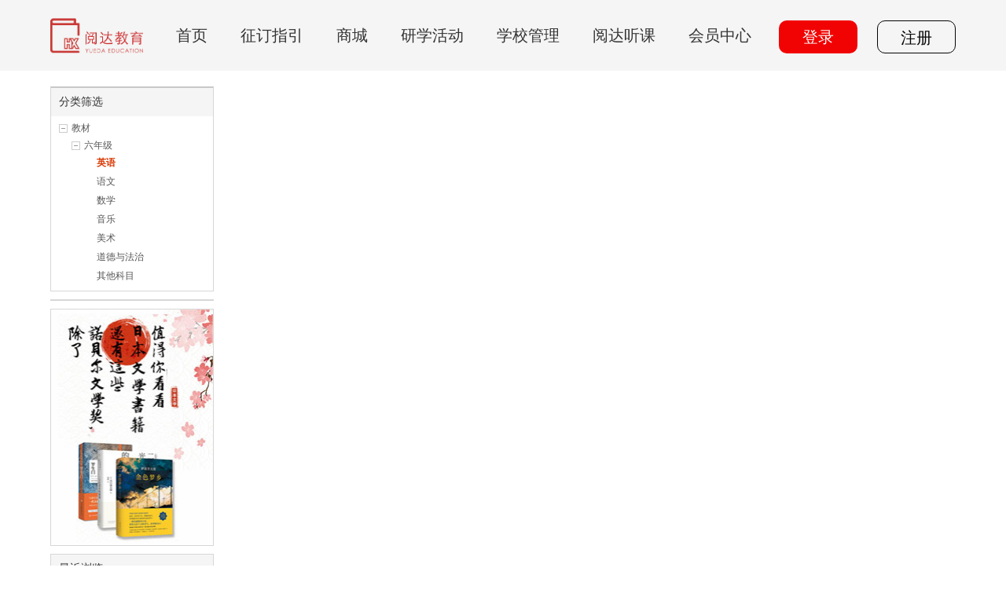

--- FILE ---
content_type: text/html; charset=UTF-8
request_url: https://shop.hxeduonline.com/shop/index.php?act=search&op=index&cate_id=1509
body_size: 14361
content:

<link href="https://shop.hxeduonline.com/shop/templates/default/css/base.css" rel="stylesheet" type="text/css">
<link href="https://shop.hxeduonline.com/shop/templates/default/css/home_header.css" rel="stylesheet" type="text/css">
<link href="https://shop.hxeduonline.com/shop/templates/default/css/pc_index.css" rel="stylesheet">
<script>
var COOKIE_PRE = 'C86D_';var _CHARSET = 'utf-8';var LOGIN_SITE_URL = 'https://shop.hxeduonline.com/member';var MEMBER_SITE_URL = 'https://shop.hxeduonline.com/member';var SITEURL = 'https://shop.hxeduonline.com/shop';var SHOP_SITE_URL = 'https://shop.hxeduonline.com/shop';var RESOURCE_SITE_URL = 'https://shop.hxeduonline.com/data/resource';var RESOURCE_SITE_URL = 'https://shop.hxeduonline.com/data/resource';var SHOP_TEMPLATES_URL = 'https://shop.hxeduonline.com/shop/templates/default';
</script>
<script src="https://shop.hxeduonline.com/data/resource/js/jquery.js"></script>
<script src="https://shop.hxeduonline.com/data/resource/js/common.js" charset="utf-8"></script>
<script src="https://shop.hxeduonline.com/data/resource/js/jquery-ui/jquery.ui.js"></script>
<script src="https://shop.hxeduonline.com/data/resource/js/jquery.validation.min.js"></script>
<script src="https://shop.hxeduonline.com/data/resource/js/dialog/dialog.js" id="dialog_js" charset="utf-8"></script>
<div class="new-header clearfix">
    <h1>
        <a href="javascript:;">
            <img src="templates/default/images/home/logo.png" title="阅达教育,湖南省新华书店集团" alt="阅达教育,湖南省新华书店集团">
        </a>
    </h1>
    <div class="new-nav">
        <ul class="clearfix">
                                                <li >
                        <a href="index.php?act=index&op=index&channel_id=1">首页</a>
                    </li>
                                                                                        <li >
                                                            <a  href="index.php?act=index&op=index&channel_id=48">征订指引</a>
                                                    </li>
                                                                                                            <li
                            >
                                                            <a  href="index.php?act=index&op=store_index">商城</a>
                                                    </li>
                                                                                                            <li >
                                                            <a  href="index.php?act=index&op=index&channel_id=50">研学活动</a>
                                                    </li>
                                                                                                            <li >
                                                            <a target="_blank" href="index.php?act=ins_login&op=index">学校管理</a>
                                                    </li>
                                                                                                            <li >
                                                            <a  href="index.php?act=index&op=index&channel_id=52">阅达听课</a>
                                                    </li>
                                                                                                            <li >
                                                            <a target="_blank" href="index.php?act=member&op=home">会员中心</a>
                            
                        </li>
                                                <a href=""></a>
        </ul>
    </div>
    <div class="new-oper-btn">
                    <a href="/member/index.php?act=login&op=index" class="login-btn">登录</a>
            <a href="/member/index.php?act=login&op=register" class="register-btn">注册</a>
            </div>
</div><link href="https://shop.hxeduonline.com/shop/templates/default/css/base.css" rel="stylesheet" type="text/css">
<link href="https://shop.hxeduonline.com/shop/templates/default/css/layout.css" rel="stylesheet" type="text/css">
<link href="https://shop.hxeduonline.com/shop/templates/default/css/pc_index.css" rel="stylesheet" type="text/css">
<script src="https://shop.hxeduonline.com/data/resource/js/jquery.js"></script>
<script src="https://shop.hxeduonline.com/data/resource/js/common.js"></script>

<script src="https://shop.hxeduonline.com/shop/resource/js/search_goods.js"></script>
<style type="text/css">
body { _behavior: url(https://shop.hxeduonline.com/shop/templates/default/css/csshover.htc);
}
</style>
<div class="nch-container wrapper mt20" >
  <div class="left">
        <div class="nch-module nch-module-style02">
      <div class="title">
        <h3>分类筛选</h3>
      </div>
      <div class="content">
        <ul id="files" class="tree">
                    <li><i class="tree-parent tree-parent-collapsed"></i><a href="https://shop.hxeduonline.com/shop/index.php?act=channel&op=index&id=1" >教材</a>
                        <ul>
                            <li><i class="tree-parent tree-parent-collapsed"></i><a href="https://shop.hxeduonline.com/shop/index.php?act=search&op=index&cate_id=1466" >六年级</a>
                                <ul>
                                    <li class="tree-parent tree-parent-collapsed"><i></i><a href="https://shop.hxeduonline.com/shop/index.php?act=search&op=index&cate_id=1509" class="selected">英语</a></li>
                                    <li class="tree-parent tree-parent-collapsed"><i></i><a href="https://shop.hxeduonline.com/shop/index.php?act=search&op=index&cate_id=1507" >语文</a></li>
                                    <li class="tree-parent tree-parent-collapsed"><i></i><a href="https://shop.hxeduonline.com/shop/index.php?act=search&op=index&cate_id=1508" >数学</a></li>
                                    <li class="tree-parent tree-parent-collapsed"><i></i><a href="https://shop.hxeduonline.com/shop/index.php?act=search&op=index&cate_id=1510" >音乐</a></li>
                                    <li class="tree-parent tree-parent-collapsed"><i></i><a href="https://shop.hxeduonline.com/shop/index.php?act=search&op=index&cate_id=1511" >美术</a></li>
                                    <li class="tree-parent tree-parent-collapsed"><i></i><a href="https://shop.hxeduonline.com/shop/index.php?act=search&op=index&cate_id=1512" >道德与法治</a></li>
                                    <li class="tree-parent tree-parent-collapsed"><i></i><a href="https://shop.hxeduonline.com/shop/index.php?act=search&op=index&cate_id=1513" >其他科目</a></li>
                                  </ul>
                              </li>
                          </ul>
                      </li>
                  </ul>
      </div>
    </div>
        <!-- S 推荐展位 -->
    <div nctype="booth_goods" class="nch-module" style="display:none;"> </div>
    <!-- E 推荐展位 -->
    <div class="nch-module"><a href='' title='商品列表页左侧广告位'><img style='width:206px;height:300px' border='0' src='https://cdn2.hxeduonline.com/data/upload/shop/adv/05637077976150334.jpg' alt=''/></a></div>
    <!-- 最近浏览 -->
    
    <div class="nch-module nch-module-style03">
      <div class="title">
        <h3>最近浏览</h3>
      </div>
      <div class="content">
        <div class="nch-sidebar-viewed" id="nchSidebarViewed">
          <ul>
                      </ul>
        </div>
        <a href="https://shop.hxeduonline.com/shop/index.php?act=member_goodsbrowse&op=list" class="nch-sidebar-all-viewed">全部浏览历史</a></div>
    </div>
  </div>
  <div class="right"> 
    <!-- 分类下的推荐商品 -->
    <div id="gc_goods_recommend_div" style="width:980px;"></div>
            <div class="shop_con_list" id="main-nav-holder">
      <nav class="sort-bar" id="main-nav">
        <div class="pagination"><ul><li><span>上一页</span></li><li><span>下一页</span></li></ul> </div>
        <div class="nch-all-category">
          <div class="all-category">
            
<div class="category">
  <ul class="menu">
            <li cat_id="1069" class="odd" >
      <div class="class"><span class="arrow"></span>
                <h4><a href="https://shop.hxeduonline.com/shop/index.php?act=channel&op=index&id=1">教材</a></h4>
         </div>
      <div class="sub-class" cat_menu_id="1069">
        <div class="sub-class-content">
          <div class="recommend-class">
                      </div>
                              <dl>
            <dt>
              <h3><a href="https://shop.hxeduonline.com/shop/index.php?act=search&op=index&cate_id=1072">小学</a></h3>
            </dt>
            <dd class="goods-class">
                                          <a href="https://shop.hxeduonline.com/shop/index.php?act=search&op=index&cate_id=1269">一年级</a>
                            <a href="https://shop.hxeduonline.com/shop/index.php?act=search&op=index&cate_id=1270">二年级</a>
                            <a href="https://shop.hxeduonline.com/shop/index.php?act=search&op=index&cate_id=1271">三年级</a>
                            <a href="https://shop.hxeduonline.com/shop/index.php?act=search&op=index&cate_id=1272">四年级</a>
                            <a href="https://shop.hxeduonline.com/shop/index.php?act=search&op=index&cate_id=1273">五年级</a>
                            <a href="https://shop.hxeduonline.com/shop/index.php?act=search&op=index&cate_id=1274">六年级</a>
                            <a href="https://shop.hxeduonline.com/shop/index.php?act=search&op=index&cate_id=1111">数学</a>
                            <a href="https://shop.hxeduonline.com/shop/index.php?act=search&op=index&cate_id=1113">思想品德</a>
                            <a href="https://shop.hxeduonline.com/shop/index.php?act=search&op=index&cate_id=1112">英语</a>
                            <a href="https://shop.hxeduonline.com/shop/index.php?act=search&op=index&cate_id=1110">语文</a>
                            <a href="https://shop.hxeduonline.com/shop/index.php?act=search&op=index&cate_id=1114">美术</a>
                            <a href="https://shop.hxeduonline.com/shop/index.php?act=search&op=index&cate_id=1262">生命与健康</a>
                            <a href="https://shop.hxeduonline.com/shop/index.php?act=search&op=index&cate_id=1115">音乐</a>
                            <a href="https://shop.hxeduonline.com/shop/index.php?act=search&op=index&cate_id=1259">道德与法治</a>
                            <a href="https://shop.hxeduonline.com/shop/index.php?act=search&op=index&cate_id=1261">书法</a>
                            <a href="https://shop.hxeduonline.com/shop/index.php?act=search&op=index&cate_id=1267">信息技术</a>
                            <a href="https://shop.hxeduonline.com/shop/index.php?act=search&op=index&cate_id=1258">自然·科学</a>
                                        </dd>
          </dl>
                    <dl>
            <dt>
              <h3><a href="https://shop.hxeduonline.com/shop/index.php?act=search&op=index&cate_id=1073">初中</a></h3>
            </dt>
            <dd class="goods-class">
                                          <a href="https://shop.hxeduonline.com/shop/index.php?act=search&op=index&cate_id=1275">七年级</a>
                            <a href="https://shop.hxeduonline.com/shop/index.php?act=search&op=index&cate_id=1276">八年级</a>
                            <a href="https://shop.hxeduonline.com/shop/index.php?act=search&op=index&cate_id=1277">九年级</a>
                            <a href="https://shop.hxeduonline.com/shop/index.php?act=search&op=index&cate_id=1120">化学</a>
                            <a href="https://shop.hxeduonline.com/shop/index.php?act=search&op=index&cate_id=1121">历史</a>
                            <a href="https://shop.hxeduonline.com/shop/index.php?act=search&op=index&cate_id=1122">地理</a>
                            <a href="https://shop.hxeduonline.com/shop/index.php?act=search&op=index&cate_id=1123">生物</a>
                            <a href="https://shop.hxeduonline.com/shop/index.php?act=search&op=index&cate_id=1124">思想品德</a>
                            <a href="https://shop.hxeduonline.com/shop/index.php?act=search&op=index&cate_id=1125">音乐</a>
                            <a href="https://shop.hxeduonline.com/shop/index.php?act=search&op=index&cate_id=1126">美术</a>
                            <a href="https://shop.hxeduonline.com/shop/index.php?act=search&op=index&cate_id=1127">信息技术</a>
                            <a href="https://shop.hxeduonline.com/shop/index.php?act=search&op=index&cate_id=1128">体育</a>
                            <a href="https://shop.hxeduonline.com/shop/index.php?act=search&op=index&cate_id=1265">地方文化常识</a>
                            <a href="https://shop.hxeduonline.com/shop/index.php?act=search&op=index&cate_id=1263">道德与法制</a>
                            <a href="https://shop.hxeduonline.com/shop/index.php?act=search&op=index&cate_id=1117">数学</a>
                            <a href="https://shop.hxeduonline.com/shop/index.php?act=search&op=index&cate_id=1116">语文</a>
                            <a href="https://shop.hxeduonline.com/shop/index.php?act=search&op=index&cate_id=1260">劳动技术</a>
                            <a href="https://shop.hxeduonline.com/shop/index.php?act=search&op=index&cate_id=1268">书法</a>
                            <a href="https://shop.hxeduonline.com/shop/index.php?act=search&op=index&cate_id=1118">英语</a>
                            <a href="https://shop.hxeduonline.com/shop/index.php?act=search&op=index&cate_id=1119">物理</a>
                                        </dd>
          </dl>
                    <dl>
            <dt>
              <h3><a href="https://shop.hxeduonline.com/shop/index.php?act=search&op=index&cate_id=1074">高中</a></h3>
            </dt>
            <dd class="goods-class">
                                          <a href="https://shop.hxeduonline.com/shop/index.php?act=search&op=index&cate_id=1717">高一</a>
                            <a href="https://shop.hxeduonline.com/shop/index.php?act=search&op=index&cate_id=1718">高二</a>
                            <a href="https://shop.hxeduonline.com/shop/index.php?act=search&op=index&cate_id=1719">科目任选</a>
                                        </dd>
          </dl>
                    <dl>
            <dt>
              <h3><a href="https://shop.hxeduonline.com/shop/index.php?act=search&op=index&cate_id=1461">一年级</a></h3>
            </dt>
            <dd class="goods-class">
                                          <a href="https://shop.hxeduonline.com/shop/index.php?act=search&op=index&cate_id=1473">语文</a>
                            <a href="https://shop.hxeduonline.com/shop/index.php?act=search&op=index&cate_id=1474">数学</a>
                            <a href="https://shop.hxeduonline.com/shop/index.php?act=search&op=index&cate_id=1817">英语</a>
                            <a href="https://shop.hxeduonline.com/shop/index.php?act=search&op=index&cate_id=1478">道德与法治</a>
                            <a href="https://shop.hxeduonline.com/shop/index.php?act=search&op=index&cate_id=1476">音乐</a>
                            <a href="https://shop.hxeduonline.com/shop/index.php?act=search&op=index&cate_id=1477">美术</a>
                            <a href="https://shop.hxeduonline.com/shop/index.php?act=search&op=index&cate_id=1479">其他科目</a>
                                        </dd>
          </dl>
                    <dl>
            <dt>
              <h3><a href="https://shop.hxeduonline.com/shop/index.php?act=search&op=index&cate_id=1462">二年级</a></h3>
            </dt>
            <dd class="goods-class">
                                          <a href="https://shop.hxeduonline.com/shop/index.php?act=search&op=index&cate_id=1480">语文</a>
                            <a href="https://shop.hxeduonline.com/shop/index.php?act=search&op=index&cate_id=1481">数学</a>
                            <a href="https://shop.hxeduonline.com/shop/index.php?act=search&op=index&cate_id=1818">英语</a>
                            <a href="https://shop.hxeduonline.com/shop/index.php?act=search&op=index&cate_id=1484">道德与法治</a>
                            <a href="https://shop.hxeduonline.com/shop/index.php?act=search&op=index&cate_id=1482">音乐</a>
                            <a href="https://shop.hxeduonline.com/shop/index.php?act=search&op=index&cate_id=1483">美术</a>
                            <a href="https://shop.hxeduonline.com/shop/index.php?act=search&op=index&cate_id=1485">其他科目</a>
                                        </dd>
          </dl>
                    <dl>
            <dt>
              <h3><a href="https://shop.hxeduonline.com/shop/index.php?act=search&op=index&cate_id=1463">三年级</a></h3>
            </dt>
            <dd class="goods-class">
                                          <a href="https://shop.hxeduonline.com/shop/index.php?act=search&op=index&cate_id=1486">语文</a>
                            <a href="https://shop.hxeduonline.com/shop/index.php?act=search&op=index&cate_id=1487">英语</a>
                            <a href="https://shop.hxeduonline.com/shop/index.php?act=search&op=index&cate_id=1488">数学</a>
                            <a href="https://shop.hxeduonline.com/shop/index.php?act=search&op=index&cate_id=1489">音乐</a>
                            <a href="https://shop.hxeduonline.com/shop/index.php?act=search&op=index&cate_id=1490">美术</a>
                            <a href="https://shop.hxeduonline.com/shop/index.php?act=search&op=index&cate_id=1491">道德与法治</a>
                            <a href="https://shop.hxeduonline.com/shop/index.php?act=search&op=index&cate_id=1492">其他科目</a>
                                        </dd>
          </dl>
                    <dl>
            <dt>
              <h3><a href="https://shop.hxeduonline.com/shop/index.php?act=search&op=index&cate_id=1464">四年级</a></h3>
            </dt>
            <dd class="goods-class">
                                          <a href="https://shop.hxeduonline.com/shop/index.php?act=search&op=index&cate_id=1493">语文</a>
                            <a href="https://shop.hxeduonline.com/shop/index.php?act=search&op=index&cate_id=1494">数学</a>
                            <a href="https://shop.hxeduonline.com/shop/index.php?act=search&op=index&cate_id=1495">英语</a>
                            <a href="https://shop.hxeduonline.com/shop/index.php?act=search&op=index&cate_id=1496">音乐</a>
                            <a href="https://shop.hxeduonline.com/shop/index.php?act=search&op=index&cate_id=1497">美术</a>
                            <a href="https://shop.hxeduonline.com/shop/index.php?act=search&op=index&cate_id=1498">道德与法治</a>
                            <a href="https://shop.hxeduonline.com/shop/index.php?act=search&op=index&cate_id=1499">其他科目</a>
                                        </dd>
          </dl>
                    <dl>
            <dt>
              <h3><a href="https://shop.hxeduonline.com/shop/index.php?act=search&op=index&cate_id=1465">五年级</a></h3>
            </dt>
            <dd class="goods-class">
                                          <a href="https://shop.hxeduonline.com/shop/index.php?act=search&op=index&cate_id=1500">语文</a>
                            <a href="https://shop.hxeduonline.com/shop/index.php?act=search&op=index&cate_id=1501">数学</a>
                            <a href="https://shop.hxeduonline.com/shop/index.php?act=search&op=index&cate_id=1502">英语</a>
                            <a href="https://shop.hxeduonline.com/shop/index.php?act=search&op=index&cate_id=1503">音乐</a>
                            <a href="https://shop.hxeduonline.com/shop/index.php?act=search&op=index&cate_id=1504">美术</a>
                            <a href="https://shop.hxeduonline.com/shop/index.php?act=search&op=index&cate_id=1505">道德与法治</a>
                            <a href="https://shop.hxeduonline.com/shop/index.php?act=search&op=index&cate_id=1506">其他科目</a>
                                        </dd>
          </dl>
                    <dl>
            <dt>
              <h3><a href="https://shop.hxeduonline.com/shop/index.php?act=search&op=index&cate_id=1466">六年级</a></h3>
            </dt>
            <dd class="goods-class">
                                          <a href="https://shop.hxeduonline.com/shop/index.php?act=search&op=index&cate_id=1507">语文</a>
                            <a href="https://shop.hxeduonline.com/shop/index.php?act=search&op=index&cate_id=1508">数学</a>
                            <a href="https://shop.hxeduonline.com/shop/index.php?act=search&op=index&cate_id=1509">英语</a>
                            <a href="https://shop.hxeduonline.com/shop/index.php?act=search&op=index&cate_id=1510">音乐</a>
                            <a href="https://shop.hxeduonline.com/shop/index.php?act=search&op=index&cate_id=1511">美术</a>
                            <a href="https://shop.hxeduonline.com/shop/index.php?act=search&op=index&cate_id=1512">道德与法治</a>
                            <a href="https://shop.hxeduonline.com/shop/index.php?act=search&op=index&cate_id=1513">其他科目</a>
                                        </dd>
          </dl>
                    <dl>
            <dt>
              <h3><a href="https://shop.hxeduonline.com/shop/index.php?act=search&op=index&cate_id=1467">七年级</a></h3>
            </dt>
            <dd class="goods-class">
                                          <a href="https://shop.hxeduonline.com/shop/index.php?act=search&op=index&cate_id=1514">语文</a>
                            <a href="https://shop.hxeduonline.com/shop/index.php?act=search&op=index&cate_id=1515">数学</a>
                            <a href="https://shop.hxeduonline.com/shop/index.php?act=search&op=index&cate_id=1516">英语</a>
                            <a href="https://shop.hxeduonline.com/shop/index.php?act=search&op=index&cate_id=1517">生物</a>
                            <a href="https://shop.hxeduonline.com/shop/index.php?act=search&op=index&cate_id=1518">地理</a>
                            <a href="https://shop.hxeduonline.com/shop/index.php?act=search&op=index&cate_id=1533">历史</a>
                            <a href="https://shop.hxeduonline.com/shop/index.php?act=search&op=index&cate_id=1519">音乐</a>
                            <a href="https://shop.hxeduonline.com/shop/index.php?act=search&op=index&cate_id=1520">美术</a>
                            <a href="https://shop.hxeduonline.com/shop/index.php?act=search&op=index&cate_id=1521">道德与法治</a>
                            <a href="https://shop.hxeduonline.com/shop/index.php?act=search&op=index&cate_id=1522">其他科目</a>
                                        </dd>
          </dl>
                    <dl>
            <dt>
              <h3><a href="https://shop.hxeduonline.com/shop/index.php?act=search&op=index&cate_id=1468">八年级</a></h3>
            </dt>
            <dd class="goods-class">
                                          <a href="https://shop.hxeduonline.com/shop/index.php?act=search&op=index&cate_id=1523">语文</a>
                            <a href="https://shop.hxeduonline.com/shop/index.php?act=search&op=index&cate_id=1524">数学</a>
                            <a href="https://shop.hxeduonline.com/shop/index.php?act=search&op=index&cate_id=1525">英语</a>
                            <a href="https://shop.hxeduonline.com/shop/index.php?act=search&op=index&cate_id=1526">生物</a>
                            <a href="https://shop.hxeduonline.com/shop/index.php?act=search&op=index&cate_id=1527">地理</a>
                            <a href="https://shop.hxeduonline.com/shop/index.php?act=search&op=index&cate_id=1528">物理</a>
                            <a href="https://shop.hxeduonline.com/shop/index.php?act=search&op=index&cate_id=1534">历史</a>
                            <a href="https://shop.hxeduonline.com/shop/index.php?act=search&op=index&cate_id=1529">音乐</a>
                            <a href="https://shop.hxeduonline.com/shop/index.php?act=search&op=index&cate_id=1530">美术</a>
                            <a href="https://shop.hxeduonline.com/shop/index.php?act=search&op=index&cate_id=1531">道德与法治</a>
                            <a href="https://shop.hxeduonline.com/shop/index.php?act=search&op=index&cate_id=1532">其他科目</a>
                                        </dd>
          </dl>
                    <dl>
            <dt>
              <h3><a href="https://shop.hxeduonline.com/shop/index.php?act=search&op=index&cate_id=1469">九年级</a></h3>
            </dt>
            <dd class="goods-class">
                                          <a href="https://shop.hxeduonline.com/shop/index.php?act=search&op=index&cate_id=1535">语文</a>
                            <a href="https://shop.hxeduonline.com/shop/index.php?act=search&op=index&cate_id=1536">数学</a>
                            <a href="https://shop.hxeduonline.com/shop/index.php?act=search&op=index&cate_id=1537">英语</a>
                            <a href="https://shop.hxeduonline.com/shop/index.php?act=search&op=index&cate_id=1538">物理</a>
                            <a href="https://shop.hxeduonline.com/shop/index.php?act=search&op=index&cate_id=1539">化学</a>
                            <a href="https://shop.hxeduonline.com/shop/index.php?act=search&op=index&cate_id=1540">历史</a>
                            <a href="https://shop.hxeduonline.com/shop/index.php?act=search&op=index&cate_id=1541">音乐</a>
                            <a href="https://shop.hxeduonline.com/shop/index.php?act=search&op=index&cate_id=1542">美术</a>
                            <a href="https://shop.hxeduonline.com/shop/index.php?act=search&op=index&cate_id=1543">道德与法治</a>
                            <a href="https://shop.hxeduonline.com/shop/index.php?act=search&op=index&cate_id=1544">其他科目</a>
                                        </dd>
          </dl>
                    <dl>
            <dt>
              <h3><a href="https://shop.hxeduonline.com/shop/index.php?act=search&op=index&cate_id=1470">高中必修</a></h3>
            </dt>
            <dd class="goods-class">
                                          <a href="https://shop.hxeduonline.com/shop/index.php?act=search&op=index&cate_id=1545">语文</a>
                            <a href="https://shop.hxeduonline.com/shop/index.php?act=search&op=index&cate_id=1546">数学</a>
                            <a href="https://shop.hxeduonline.com/shop/index.php?act=search&op=index&cate_id=1547">英语</a>
                            <a href="https://shop.hxeduonline.com/shop/index.php?act=search&op=index&cate_id=1548">物理</a>
                            <a href="https://shop.hxeduonline.com/shop/index.php?act=search&op=index&cate_id=1549">化学</a>
                            <a href="https://shop.hxeduonline.com/shop/index.php?act=search&op=index&cate_id=1550">生物</a>
                            <a href="https://shop.hxeduonline.com/shop/index.php?act=search&op=index&cate_id=1551">思想政治</a>
                            <a href="https://shop.hxeduonline.com/shop/index.php?act=search&op=index&cate_id=1552">历史</a>
                            <a href="https://shop.hxeduonline.com/shop/index.php?act=search&op=index&cate_id=1553">地理</a>
                            <a href="https://shop.hxeduonline.com/shop/index.php?act=search&op=index&cate_id=1554">音乐</a>
                            <a href="https://shop.hxeduonline.com/shop/index.php?act=search&op=index&cate_id=1555">美术</a>
                            <a href="https://shop.hxeduonline.com/shop/index.php?act=search&op=index&cate_id=1556">其他科目</a>
                                        </dd>
          </dl>
                    <dl>
            <dt>
              <h3><a href="https://shop.hxeduonline.com/shop/index.php?act=search&op=index&cate_id=1471">高中选修</a></h3>
            </dt>
            <dd class="goods-class">
                                          <a href="https://shop.hxeduonline.com/shop/index.php?act=search&op=index&cate_id=1557">语文</a>
                            <a href="https://shop.hxeduonline.com/shop/index.php?act=search&op=index&cate_id=1558">数学</a>
                            <a href="https://shop.hxeduonline.com/shop/index.php?act=search&op=index&cate_id=1559">英语</a>
                            <a href="https://shop.hxeduonline.com/shop/index.php?act=search&op=index&cate_id=1560">物理</a>
                            <a href="https://shop.hxeduonline.com/shop/index.php?act=search&op=index&cate_id=1561">化学</a>
                            <a href="https://shop.hxeduonline.com/shop/index.php?act=search&op=index&cate_id=1562">生物</a>
                            <a href="https://shop.hxeduonline.com/shop/index.php?act=search&op=index&cate_id=1563">思想政治</a>
                            <a href="https://shop.hxeduonline.com/shop/index.php?act=search&op=index&cate_id=1564">历史</a>
                            <a href="https://shop.hxeduonline.com/shop/index.php?act=search&op=index&cate_id=1565">地理</a>
                            <a href="https://shop.hxeduonline.com/shop/index.php?act=search&op=index&cate_id=1566">音乐</a>
                            <a href="https://shop.hxeduonline.com/shop/index.php?act=search&op=index&cate_id=1567">美术</a>
                            <a href="https://shop.hxeduonline.com/shop/index.php?act=search&op=index&cate_id=1568">其他科目</a>
                                        </dd>
          </dl>
                    <dl>
            <dt>
              <h3><a href="https://shop.hxeduonline.com/shop/index.php?act=search&op=index&cate_id=1218">研究生/本科/专科</a></h3>
            </dt>
            <dd class="goods-class">
                          </dd>
          </dl>
                    <dl>
            <dt>
              <h3><a href="https://shop.hxeduonline.com/shop/index.php?act=search&op=index&cate_id=1219">高职/高专</a></h3>
            </dt>
            <dd class="goods-class">
                          </dd>
          </dl>
                    <dl>
            <dt>
              <h3><a href="https://shop.hxeduonline.com/shop/index.php?act=search&op=index&cate_id=1220">中职</a></h3>
            </dt>
            <dd class="goods-class">
                          </dd>
          </dl>
                    <dl>
            <dt>
              <h3><a href="https://shop.hxeduonline.com/shop/index.php?act=search&op=index&cate_id=1221">成人教育</a></h3>
            </dt>
            <dd class="goods-class">
                          </dd>
          </dl>
                            </div>
        <div class="sub-class-right">
                    
          <div class="adv-promotions">
                    </div>
        </div>
      </div>
    </li>
        <li cat_id="1412" class="even" >
      <div class="class"><span class="arrow"></span>
                <h4><a href="https://shop.hxeduonline.com/shop/index.php?act=search&op=index&cate_id=1412">教材预售</a></h4>
         </div>
      <div class="sub-class" cat_menu_id="1412">
        <div class="sub-class-content">
          <div class="recommend-class">
                      </div>
                              <dl>
            <dt>
              <h3><a href="https://shop.hxeduonline.com/shop/index.php?act=search&op=index&cate_id=1430">一年级</a></h3>
            </dt>
            <dd class="goods-class">
                                          <a href="https://shop.hxeduonline.com/shop/index.php?act=search&op=index&cate_id=1720">语文</a>
                            <a href="https://shop.hxeduonline.com/shop/index.php?act=search&op=index&cate_id=1721">数学</a>
                            <a href="https://shop.hxeduonline.com/shop/index.php?act=search&op=index&cate_id=1815">英语</a>
                            <a href="https://shop.hxeduonline.com/shop/index.php?act=search&op=index&cate_id=1722">道德与法治</a>
                            <a href="https://shop.hxeduonline.com/shop/index.php?act=search&op=index&cate_id=1724">美术</a>
                            <a href="https://shop.hxeduonline.com/shop/index.php?act=search&op=index&cate_id=1725">音乐</a>
                            <a href="https://shop.hxeduonline.com/shop/index.php?act=search&op=index&cate_id=1726">其他科目</a>
                                        </dd>
          </dl>
                    <dl>
            <dt>
              <h3><a href="https://shop.hxeduonline.com/shop/index.php?act=search&op=index&cate_id=1431">二年级</a></h3>
            </dt>
            <dd class="goods-class">
                                          <a href="https://shop.hxeduonline.com/shop/index.php?act=search&op=index&cate_id=1727">语文</a>
                            <a href="https://shop.hxeduonline.com/shop/index.php?act=search&op=index&cate_id=1728">数学</a>
                            <a href="https://shop.hxeduonline.com/shop/index.php?act=search&op=index&cate_id=1816">英语</a>
                            <a href="https://shop.hxeduonline.com/shop/index.php?act=search&op=index&cate_id=1729">道德与法治</a>
                            <a href="https://shop.hxeduonline.com/shop/index.php?act=search&op=index&cate_id=1731">美术</a>
                            <a href="https://shop.hxeduonline.com/shop/index.php?act=search&op=index&cate_id=1732">音乐</a>
                            <a href="https://shop.hxeduonline.com/shop/index.php?act=search&op=index&cate_id=1733">其他科目</a>
                                        </dd>
          </dl>
                    <dl>
            <dt>
              <h3><a href="https://shop.hxeduonline.com/shop/index.php?act=search&op=index&cate_id=1432">三年级</a></h3>
            </dt>
            <dd class="goods-class">
                                          <a href="https://shop.hxeduonline.com/shop/index.php?act=search&op=index&cate_id=1734">语文</a>
                            <a href="https://shop.hxeduonline.com/shop/index.php?act=search&op=index&cate_id=1735">数学</a>
                            <a href="https://shop.hxeduonline.com/shop/index.php?act=search&op=index&cate_id=1736">英语</a>
                            <a href="https://shop.hxeduonline.com/shop/index.php?act=search&op=index&cate_id=1739">道德与法治</a>
                            <a href="https://shop.hxeduonline.com/shop/index.php?act=search&op=index&cate_id=1737">音乐</a>
                            <a href="https://shop.hxeduonline.com/shop/index.php?act=search&op=index&cate_id=1738">美术</a>
                            <a href="https://shop.hxeduonline.com/shop/index.php?act=search&op=index&cate_id=1740">其他科目</a>
                                        </dd>
          </dl>
                    <dl>
            <dt>
              <h3><a href="https://shop.hxeduonline.com/shop/index.php?act=search&op=index&cate_id=1433">四年级</a></h3>
            </dt>
            <dd class="goods-class">
                                          <a href="https://shop.hxeduonline.com/shop/index.php?act=search&op=index&cate_id=1741">语文</a>
                            <a href="https://shop.hxeduonline.com/shop/index.php?act=search&op=index&cate_id=1742">数学</a>
                            <a href="https://shop.hxeduonline.com/shop/index.php?act=search&op=index&cate_id=1743">英语</a>
                            <a href="https://shop.hxeduonline.com/shop/index.php?act=search&op=index&cate_id=1744">道德与法治</a>
                            <a href="https://shop.hxeduonline.com/shop/index.php?act=search&op=index&cate_id=1745">音乐</a>
                            <a href="https://shop.hxeduonline.com/shop/index.php?act=search&op=index&cate_id=1746">美术</a>
                            <a href="https://shop.hxeduonline.com/shop/index.php?act=search&op=index&cate_id=1747">其他科目</a>
                                        </dd>
          </dl>
                    <dl>
            <dt>
              <h3><a href="https://shop.hxeduonline.com/shop/index.php?act=search&op=index&cate_id=1434">五年级</a></h3>
            </dt>
            <dd class="goods-class">
                                          <a href="https://shop.hxeduonline.com/shop/index.php?act=search&op=index&cate_id=1748">语文</a>
                            <a href="https://shop.hxeduonline.com/shop/index.php?act=search&op=index&cate_id=1749">数学</a>
                            <a href="https://shop.hxeduonline.com/shop/index.php?act=search&op=index&cate_id=1750">英语</a>
                            <a href="https://shop.hxeduonline.com/shop/index.php?act=search&op=index&cate_id=1751">道德与法治</a>
                            <a href="https://shop.hxeduonline.com/shop/index.php?act=search&op=index&cate_id=1752">美术</a>
                            <a href="https://shop.hxeduonline.com/shop/index.php?act=search&op=index&cate_id=1753">音乐</a>
                            <a href="https://shop.hxeduonline.com/shop/index.php?act=search&op=index&cate_id=1754">其他科目</a>
                                        </dd>
          </dl>
                    <dl>
            <dt>
              <h3><a href="https://shop.hxeduonline.com/shop/index.php?act=search&op=index&cate_id=1435">六年级</a></h3>
            </dt>
            <dd class="goods-class">
                                          <a href="https://shop.hxeduonline.com/shop/index.php?act=search&op=index&cate_id=1755">语文</a>
                            <a href="https://shop.hxeduonline.com/shop/index.php?act=search&op=index&cate_id=1756">数学</a>
                            <a href="https://shop.hxeduonline.com/shop/index.php?act=search&op=index&cate_id=1757">英语</a>
                            <a href="https://shop.hxeduonline.com/shop/index.php?act=search&op=index&cate_id=1758">道德与法治</a>
                            <a href="https://shop.hxeduonline.com/shop/index.php?act=search&op=index&cate_id=1759">音乐</a>
                            <a href="https://shop.hxeduonline.com/shop/index.php?act=search&op=index&cate_id=1760">美术</a>
                            <a href="https://shop.hxeduonline.com/shop/index.php?act=search&op=index&cate_id=1761">其他科目</a>
                                        </dd>
          </dl>
                    <dl>
            <dt>
              <h3><a href="https://shop.hxeduonline.com/shop/index.php?act=search&op=index&cate_id=1436">七年级</a></h3>
            </dt>
            <dd class="goods-class">
                                          <a href="https://shop.hxeduonline.com/shop/index.php?act=search&op=index&cate_id=1762">语文</a>
                            <a href="https://shop.hxeduonline.com/shop/index.php?act=search&op=index&cate_id=1763">数学</a>
                            <a href="https://shop.hxeduonline.com/shop/index.php?act=search&op=index&cate_id=1764">英语</a>
                            <a href="https://shop.hxeduonline.com/shop/index.php?act=search&op=index&cate_id=1765">生物</a>
                            <a href="https://shop.hxeduonline.com/shop/index.php?act=search&op=index&cate_id=1766">地理</a>
                            <a href="https://shop.hxeduonline.com/shop/index.php?act=search&op=index&cate_id=1767">历史</a>
                            <a href="https://shop.hxeduonline.com/shop/index.php?act=search&op=index&cate_id=1768">道德与法治</a>
                            <a href="https://shop.hxeduonline.com/shop/index.php?act=search&op=index&cate_id=1769">音乐</a>
                            <a href="https://shop.hxeduonline.com/shop/index.php?act=search&op=index&cate_id=1770">美术</a>
                            <a href="https://shop.hxeduonline.com/shop/index.php?act=search&op=index&cate_id=1771">其他科目</a>
                                        </dd>
          </dl>
                    <dl>
            <dt>
              <h3><a href="https://shop.hxeduonline.com/shop/index.php?act=search&op=index&cate_id=1437">八年级</a></h3>
            </dt>
            <dd class="goods-class">
                                          <a href="https://shop.hxeduonline.com/shop/index.php?act=search&op=index&cate_id=1772">语文</a>
                            <a href="https://shop.hxeduonline.com/shop/index.php?act=search&op=index&cate_id=1773">数学</a>
                            <a href="https://shop.hxeduonline.com/shop/index.php?act=search&op=index&cate_id=1774">英语</a>
                            <a href="https://shop.hxeduonline.com/shop/index.php?act=search&op=index&cate_id=1775">生物</a>
                            <a href="https://shop.hxeduonline.com/shop/index.php?act=search&op=index&cate_id=1776">地理</a>
                            <a href="https://shop.hxeduonline.com/shop/index.php?act=search&op=index&cate_id=1777">物理</a>
                            <a href="https://shop.hxeduonline.com/shop/index.php?act=search&op=index&cate_id=1778">历史</a>
                            <a href="https://shop.hxeduonline.com/shop/index.php?act=search&op=index&cate_id=1779">道德与法治</a>
                            <a href="https://shop.hxeduonline.com/shop/index.php?act=search&op=index&cate_id=1780">音乐</a>
                            <a href="https://shop.hxeduonline.com/shop/index.php?act=search&op=index&cate_id=1781">美术</a>
                            <a href="https://shop.hxeduonline.com/shop/index.php?act=search&op=index&cate_id=1782">其他科目</a>
                                        </dd>
          </dl>
                    <dl>
            <dt>
              <h3><a href="https://shop.hxeduonline.com/shop/index.php?act=search&op=index&cate_id=1438">九年级</a></h3>
            </dt>
            <dd class="goods-class">
                                          <a href="https://shop.hxeduonline.com/shop/index.php?act=search&op=index&cate_id=1783">语文</a>
                            <a href="https://shop.hxeduonline.com/shop/index.php?act=search&op=index&cate_id=1784">数学</a>
                            <a href="https://shop.hxeduonline.com/shop/index.php?act=search&op=index&cate_id=1785">英语</a>
                            <a href="https://shop.hxeduonline.com/shop/index.php?act=search&op=index&cate_id=1786">物理</a>
                            <a href="https://shop.hxeduonline.com/shop/index.php?act=search&op=index&cate_id=1787">化学</a>
                            <a href="https://shop.hxeduonline.com/shop/index.php?act=search&op=index&cate_id=1788">历史</a>
                            <a href="https://shop.hxeduonline.com/shop/index.php?act=search&op=index&cate_id=1789">道德与法治</a>
                            <a href="https://shop.hxeduonline.com/shop/index.php?act=search&op=index&cate_id=1790">音乐</a>
                            <a href="https://shop.hxeduonline.com/shop/index.php?act=search&op=index&cate_id=1791">美术</a>
                            <a href="https://shop.hxeduonline.com/shop/index.php?act=search&op=index&cate_id=1792">其他科目</a>
                                        </dd>
          </dl>
                    <dl>
            <dt>
              <h3><a href="https://shop.hxeduonline.com/shop/index.php?act=search&op=index&cate_id=1439">高中必修</a></h3>
            </dt>
            <dd class="goods-class">
                                          <a href="https://shop.hxeduonline.com/shop/index.php?act=search&op=index&cate_id=1793">语文</a>
                            <a href="https://shop.hxeduonline.com/shop/index.php?act=search&op=index&cate_id=1794">数学</a>
                            <a href="https://shop.hxeduonline.com/shop/index.php?act=search&op=index&cate_id=1795">英语</a>
                            <a href="https://shop.hxeduonline.com/shop/index.php?act=search&op=index&cate_id=1796">物理</a>
                            <a href="https://shop.hxeduonline.com/shop/index.php?act=search&op=index&cate_id=1797">化学</a>
                            <a href="https://shop.hxeduonline.com/shop/index.php?act=search&op=index&cate_id=1798">生物</a>
                            <a href="https://shop.hxeduonline.com/shop/index.php?act=search&op=index&cate_id=1799">地理</a>
                            <a href="https://shop.hxeduonline.com/shop/index.php?act=search&op=index&cate_id=1800">历史</a>
                            <a href="https://shop.hxeduonline.com/shop/index.php?act=search&op=index&cate_id=1801">思想政治</a>
                            <a href="https://shop.hxeduonline.com/shop/index.php?act=search&op=index&cate_id=1802">其他科目</a>
                                        </dd>
          </dl>
                    <dl>
            <dt>
              <h3><a href="https://shop.hxeduonline.com/shop/index.php?act=search&op=index&cate_id=1440">高中选修</a></h3>
            </dt>
            <dd class="goods-class">
                                          <a href="https://shop.hxeduonline.com/shop/index.php?act=search&op=index&cate_id=1803">语文</a>
                            <a href="https://shop.hxeduonline.com/shop/index.php?act=search&op=index&cate_id=1804">数学</a>
                            <a href="https://shop.hxeduonline.com/shop/index.php?act=search&op=index&cate_id=1805">英语</a>
                            <a href="https://shop.hxeduonline.com/shop/index.php?act=search&op=index&cate_id=1806">物理</a>
                            <a href="https://shop.hxeduonline.com/shop/index.php?act=search&op=index&cate_id=1807">化学</a>
                            <a href="https://shop.hxeduonline.com/shop/index.php?act=search&op=index&cate_id=1808">生物</a>
                            <a href="https://shop.hxeduonline.com/shop/index.php?act=search&op=index&cate_id=1809">地理</a>
                            <a href="https://shop.hxeduonline.com/shop/index.php?act=search&op=index&cate_id=1810">历史</a>
                            <a href="https://shop.hxeduonline.com/shop/index.php?act=search&op=index&cate_id=1811">思想政治</a>
                            <a href="https://shop.hxeduonline.com/shop/index.php?act=search&op=index&cate_id=1812">其他科目</a>
                                        </dd>
          </dl>
                    <dl>
            <dt>
              <h3><a href="https://shop.hxeduonline.com/shop/index.php?act=search&op=index&cate_id=1441">高中选择性必修</a></h3>
            </dt>
            <dd class="goods-class">
                          </dd>
          </dl>
                            </div>
        <div class="sub-class-right">
                    
          <div class="adv-promotions">
                    </div>
        </div>
      </div>
    </li>
        <li cat_id="256" class="odd" >
      <div class="class"><span class="arrow"></span>
                <h4><a href="https://shop.hxeduonline.com/shop/index.php?act=channel&op=index&id=2">学生教辅</a></h4>
         </div>
      <div class="sub-class" cat_menu_id="256">
        <div class="sub-class-content">
          <div class="recommend-class">
                      </div>
                              <dl>
            <dt>
              <h3><a href="https://shop.hxeduonline.com/shop/index.php?act=search&op=index&cate_id=1092">小学教辅</a></h3>
            </dt>
            <dd class="goods-class">
                                          <a href="https://shop.hxeduonline.com/shop/index.php?act=search&op=index&cate_id=1094">一年级</a>
                            <a href="https://shop.hxeduonline.com/shop/index.php?act=search&op=index&cate_id=1095">二年级</a>
                            <a href="https://shop.hxeduonline.com/shop/index.php?act=search&op=index&cate_id=1096">三年级</a>
                            <a href="https://shop.hxeduonline.com/shop/index.php?act=search&op=index&cate_id=1097">四年级</a>
                            <a href="https://shop.hxeduonline.com/shop/index.php?act=search&op=index&cate_id=1098">五年级</a>
                            <a href="https://shop.hxeduonline.com/shop/index.php?act=search&op=index&cate_id=1099">六年级</a>
                            <a href="https://shop.hxeduonline.com/shop/index.php?act=search&op=index&cate_id=1103">小学通用</a>
                            <a href="https://shop.hxeduonline.com/shop/index.php?act=search&op=index&cate_id=1814">小升初</a>
                                        </dd>
          </dl>
                    <dl>
            <dt>
              <h3><a href="https://shop.hxeduonline.com/shop/index.php?act=search&op=index&cate_id=1093">中学教辅</a></h3>
            </dt>
            <dd class="goods-class">
                                          <a href="https://shop.hxeduonline.com/shop/index.php?act=search&op=index&cate_id=1100">七年级</a>
                            <a href="https://shop.hxeduonline.com/shop/index.php?act=search&op=index&cate_id=1101">八年级</a>
                            <a href="https://shop.hxeduonline.com/shop/index.php?act=search&op=index&cate_id=1102">九年级</a>
                            <a href="https://shop.hxeduonline.com/shop/index.php?act=search&op=index&cate_id=1105">初中通用</a>
                            <a href="https://shop.hxeduonline.com/shop/index.php?act=search&op=index&cate_id=1108">高中通用</a>
                            <a href="https://shop.hxeduonline.com/shop/index.php?act=search&op=index&cate_id=1104">生地会考</a>
                            <a href="https://shop.hxeduonline.com/shop/index.php?act=search&op=index&cate_id=1106">中考</a>
                            <a href="https://shop.hxeduonline.com/shop/index.php?act=search&op=index&cate_id=1107">高二会考</a>
                            <a href="https://shop.hxeduonline.com/shop/index.php?act=search&op=index&cate_id=1813">高考</a>
                                        </dd>
          </dl>
                    <dl>
            <dt>
              <h3><a href="https://shop.hxeduonline.com/shop/index.php?act=search&op=index&cate_id=1569">学法大视野</a></h3>
            </dt>
            <dd class="goods-class">
                                          <a href="https://shop.hxeduonline.com/shop/index.php?act=search&op=index&cate_id=1572">一年级</a>
                            <a href="https://shop.hxeduonline.com/shop/index.php?act=search&op=index&cate_id=1573">二年级</a>
                            <a href="https://shop.hxeduonline.com/shop/index.php?act=search&op=index&cate_id=1574">三年级</a>
                            <a href="https://shop.hxeduonline.com/shop/index.php?act=search&op=index&cate_id=1575">四年级</a>
                            <a href="https://shop.hxeduonline.com/shop/index.php?act=search&op=index&cate_id=1576">五年级</a>
                            <a href="https://shop.hxeduonline.com/shop/index.php?act=search&op=index&cate_id=1577">六年级</a>
                            <a href="https://shop.hxeduonline.com/shop/index.php?act=search&op=index&cate_id=1578">七年级</a>
                            <a href="https://shop.hxeduonline.com/shop/index.php?act=search&op=index&cate_id=1579">八年级</a>
                            <a href="https://shop.hxeduonline.com/shop/index.php?act=search&op=index&cate_id=1580">九年级</a>
                            <a href="https://shop.hxeduonline.com/shop/index.php?act=search&op=index&cate_id=1581">高中必修</a>
                            <a href="https://shop.hxeduonline.com/shop/index.php?act=search&op=index&cate_id=1582">高中选择性必修</a>
                                        </dd>
          </dl>
                    <dl>
            <dt>
              <h3><a href="https://shop.hxeduonline.com/shop/index.php?act=search&op=index&cate_id=1570">课程基础训练</a></h3>
            </dt>
            <dd class="goods-class">
                                          <a href="https://shop.hxeduonline.com/shop/index.php?act=search&op=index&cate_id=1583">一年级</a>
                            <a href="https://shop.hxeduonline.com/shop/index.php?act=search&op=index&cate_id=1584">二年级</a>
                            <a href="https://shop.hxeduonline.com/shop/index.php?act=search&op=index&cate_id=1585">三年级</a>
                            <a href="https://shop.hxeduonline.com/shop/index.php?act=search&op=index&cate_id=1586">四年级</a>
                            <a href="https://shop.hxeduonline.com/shop/index.php?act=search&op=index&cate_id=1587">五年级</a>
                            <a href="https://shop.hxeduonline.com/shop/index.php?act=search&op=index&cate_id=1588">六年级</a>
                            <a href="https://shop.hxeduonline.com/shop/index.php?act=search&op=index&cate_id=1589">七年级</a>
                            <a href="https://shop.hxeduonline.com/shop/index.php?act=search&op=index&cate_id=1590">八年级</a>
                            <a href="https://shop.hxeduonline.com/shop/index.php?act=search&op=index&cate_id=1591">九年级</a>
                            <a href="https://shop.hxeduonline.com/shop/index.php?act=search&op=index&cate_id=1592">高中必修</a>
                            <a href="https://shop.hxeduonline.com/shop/index.php?act=search&op=index&cate_id=1593">高中选择性必修</a>
                                        </dd>
          </dl>
                    <dl>
            <dt>
              <h3><a href="https://shop.hxeduonline.com/shop/index.php?act=search&op=index&cate_id=1571">能力培养与测试</a></h3>
            </dt>
            <dd class="goods-class">
                                          <a href="https://shop.hxeduonline.com/shop/index.php?act=search&op=index&cate_id=1594">一年级</a>
                            <a href="https://shop.hxeduonline.com/shop/index.php?act=search&op=index&cate_id=1595">二年级</a>
                            <a href="https://shop.hxeduonline.com/shop/index.php?act=search&op=index&cate_id=1596">三年级</a>
                            <a href="https://shop.hxeduonline.com/shop/index.php?act=search&op=index&cate_id=1597">四年级</a>
                            <a href="https://shop.hxeduonline.com/shop/index.php?act=search&op=index&cate_id=1598">五年级</a>
                            <a href="https://shop.hxeduonline.com/shop/index.php?act=search&op=index&cate_id=1599">六年级</a>
                            <a href="https://shop.hxeduonline.com/shop/index.php?act=search&op=index&cate_id=1600">七年级</a>
                            <a href="https://shop.hxeduonline.com/shop/index.php?act=search&op=index&cate_id=1601">八年级</a>
                            <a href="https://shop.hxeduonline.com/shop/index.php?act=search&op=index&cate_id=1602">九年级</a>
                            <a href="https://shop.hxeduonline.com/shop/index.php?act=search&op=index&cate_id=1603">高中必修</a>
                            <a href="https://shop.hxeduonline.com/shop/index.php?act=search&op=index&cate_id=1604">高中选择性必修</a>
                                        </dd>
          </dl>
                    <dl>
            <dt>
              <h3><a href="https://shop.hxeduonline.com/shop/index.php?act=search&op=index&cate_id=1605">一本</a></h3>
            </dt>
            <dd class="goods-class">
                                          <a href="https://shop.hxeduonline.com/shop/index.php?act=search&op=index&cate_id=1611">一年级</a>
                            <a href="https://shop.hxeduonline.com/shop/index.php?act=search&op=index&cate_id=1612">二年级</a>
                            <a href="https://shop.hxeduonline.com/shop/index.php?act=search&op=index&cate_id=1613">三年级</a>
                            <a href="https://shop.hxeduonline.com/shop/index.php?act=search&op=index&cate_id=1614">四年级</a>
                            <a href="https://shop.hxeduonline.com/shop/index.php?act=search&op=index&cate_id=1615">五年级</a>
                            <a href="https://shop.hxeduonline.com/shop/index.php?act=search&op=index&cate_id=1616">六年级</a>
                            <a href="https://shop.hxeduonline.com/shop/index.php?act=search&op=index&cate_id=1617">七年级</a>
                            <a href="https://shop.hxeduonline.com/shop/index.php?act=search&op=index&cate_id=1618">八年级</a>
                            <a href="https://shop.hxeduonline.com/shop/index.php?act=search&op=index&cate_id=1619">九年级</a>
                            <a href="https://shop.hxeduonline.com/shop/index.php?act=search&op=index&cate_id=1620">高中必修</a>
                            <a href="https://shop.hxeduonline.com/shop/index.php?act=search&op=index&cate_id=1621">高中选择性必修</a>
                                        </dd>
          </dl>
                    <dl>
            <dt>
              <h3><a href="https://shop.hxeduonline.com/shop/index.php?act=search&op=index&cate_id=1606">五三</a></h3>
            </dt>
            <dd class="goods-class">
                                          <a href="https://shop.hxeduonline.com/shop/index.php?act=search&op=index&cate_id=1622">一年级</a>
                            <a href="https://shop.hxeduonline.com/shop/index.php?act=search&op=index&cate_id=1623">二年级</a>
                            <a href="https://shop.hxeduonline.com/shop/index.php?act=search&op=index&cate_id=1624">三年级</a>
                            <a href="https://shop.hxeduonline.com/shop/index.php?act=search&op=index&cate_id=1625">四年级</a>
                            <a href="https://shop.hxeduonline.com/shop/index.php?act=search&op=index&cate_id=1626">五年级</a>
                            <a href="https://shop.hxeduonline.com/shop/index.php?act=search&op=index&cate_id=1627">六年级</a>
                            <a href="https://shop.hxeduonline.com/shop/index.php?act=search&op=index&cate_id=1628">七年级</a>
                            <a href="https://shop.hxeduonline.com/shop/index.php?act=search&op=index&cate_id=1629">八年级</a>
                            <a href="https://shop.hxeduonline.com/shop/index.php?act=search&op=index&cate_id=1630">九年级</a>
                            <a href="https://shop.hxeduonline.com/shop/index.php?act=search&op=index&cate_id=1631">高中必修</a>
                            <a href="https://shop.hxeduonline.com/shop/index.php?act=search&op=index&cate_id=1632">高中选择性必修</a>
                                        </dd>
          </dl>
                    <dl>
            <dt>
              <h3><a href="https://shop.hxeduonline.com/shop/index.php?act=search&op=index&cate_id=1607">万向</a></h3>
            </dt>
            <dd class="goods-class">
                                          <a href="https://shop.hxeduonline.com/shop/index.php?act=search&op=index&cate_id=1633">一年级</a>
                            <a href="https://shop.hxeduonline.com/shop/index.php?act=search&op=index&cate_id=1634">二年级</a>
                            <a href="https://shop.hxeduonline.com/shop/index.php?act=search&op=index&cate_id=1635">三年级</a>
                            <a href="https://shop.hxeduonline.com/shop/index.php?act=search&op=index&cate_id=1636">四年级</a>
                            <a href="https://shop.hxeduonline.com/shop/index.php?act=search&op=index&cate_id=1637">五年级</a>
                            <a href="https://shop.hxeduonline.com/shop/index.php?act=search&op=index&cate_id=1638">六年级</a>
                            <a href="https://shop.hxeduonline.com/shop/index.php?act=search&op=index&cate_id=1639">七年级</a>
                            <a href="https://shop.hxeduonline.com/shop/index.php?act=search&op=index&cate_id=1640">八年级</a>
                            <a href="https://shop.hxeduonline.com/shop/index.php?act=search&op=index&cate_id=1641">九年级</a>
                            <a href="https://shop.hxeduonline.com/shop/index.php?act=search&op=index&cate_id=1642">高中必修</a>
                            <a href="https://shop.hxeduonline.com/shop/index.php?act=search&op=index&cate_id=1643">高中选择性必修</a>
                                        </dd>
          </dl>
                    <dl>
            <dt>
              <h3><a href="https://shop.hxeduonline.com/shop/index.php?act=search&op=index&cate_id=1608">必刷题</a></h3>
            </dt>
            <dd class="goods-class">
                                          <a href="https://shop.hxeduonline.com/shop/index.php?act=search&op=index&cate_id=1644">一年级</a>
                            <a href="https://shop.hxeduonline.com/shop/index.php?act=search&op=index&cate_id=1645">二年级</a>
                            <a href="https://shop.hxeduonline.com/shop/index.php?act=search&op=index&cate_id=1646">三年级</a>
                            <a href="https://shop.hxeduonline.com/shop/index.php?act=search&op=index&cate_id=1647">四年级</a>
                            <a href="https://shop.hxeduonline.com/shop/index.php?act=search&op=index&cate_id=1648">五年级</a>
                            <a href="https://shop.hxeduonline.com/shop/index.php?act=search&op=index&cate_id=1649">六年级</a>
                            <a href="https://shop.hxeduonline.com/shop/index.php?act=search&op=index&cate_id=1650">七年级</a>
                            <a href="https://shop.hxeduonline.com/shop/index.php?act=search&op=index&cate_id=1651">八年级</a>
                            <a href="https://shop.hxeduonline.com/shop/index.php?act=search&op=index&cate_id=1652">九年级</a>
                            <a href="https://shop.hxeduonline.com/shop/index.php?act=search&op=index&cate_id=1653">高中必修</a>
                            <a href="https://shop.hxeduonline.com/shop/index.php?act=search&op=index&cate_id=1654">高中选择性必修</a>
                                        </dd>
          </dl>
                    <dl>
            <dt>
              <h3><a href="https://shop.hxeduonline.com/shop/index.php?act=search&op=index&cate_id=1609">天星教育</a></h3>
            </dt>
            <dd class="goods-class">
                                          <a href="https://shop.hxeduonline.com/shop/index.php?act=search&op=index&cate_id=1655">一年级</a>
                            <a href="https://shop.hxeduonline.com/shop/index.php?act=search&op=index&cate_id=1656">二年级</a>
                            <a href="https://shop.hxeduonline.com/shop/index.php?act=search&op=index&cate_id=1657">三年级</a>
                            <a href="https://shop.hxeduonline.com/shop/index.php?act=search&op=index&cate_id=1658">四年级</a>
                            <a href="https://shop.hxeduonline.com/shop/index.php?act=search&op=index&cate_id=1659">五年级</a>
                            <a href="https://shop.hxeduonline.com/shop/index.php?act=search&op=index&cate_id=1660">六年级</a>
                            <a href="https://shop.hxeduonline.com/shop/index.php?act=search&op=index&cate_id=1661">七年级</a>
                            <a href="https://shop.hxeduonline.com/shop/index.php?act=search&op=index&cate_id=1662">八年级</a>
                            <a href="https://shop.hxeduonline.com/shop/index.php?act=search&op=index&cate_id=1663">九年级</a>
                            <a href="https://shop.hxeduonline.com/shop/index.php?act=search&op=index&cate_id=1664">高中必修</a>
                            <a href="https://shop.hxeduonline.com/shop/index.php?act=search&op=index&cate_id=1665">高中选择性必修</a>
                                        </dd>
          </dl>
                    <dl>
            <dt>
              <h3><a href="https://shop.hxeduonline.com/shop/index.php?act=search&op=index&cate_id=1610">pass绿卡</a></h3>
            </dt>
            <dd class="goods-class">
                                          <a href="https://shop.hxeduonline.com/shop/index.php?act=search&op=index&cate_id=1666">一年级</a>
                            <a href="https://shop.hxeduonline.com/shop/index.php?act=search&op=index&cate_id=1667">二年级</a>
                            <a href="https://shop.hxeduonline.com/shop/index.php?act=search&op=index&cate_id=1668">三年级</a>
                            <a href="https://shop.hxeduonline.com/shop/index.php?act=search&op=index&cate_id=1669">四年级</a>
                            <a href="https://shop.hxeduonline.com/shop/index.php?act=search&op=index&cate_id=1670">五年级</a>
                            <a href="https://shop.hxeduonline.com/shop/index.php?act=search&op=index&cate_id=1671">六年级</a>
                            <a href="https://shop.hxeduonline.com/shop/index.php?act=search&op=index&cate_id=1672">七年级</a>
                            <a href="https://shop.hxeduonline.com/shop/index.php?act=search&op=index&cate_id=1673">八年级</a>
                            <a href="https://shop.hxeduonline.com/shop/index.php?act=search&op=index&cate_id=1674">九年级</a>
                            <a href="https://shop.hxeduonline.com/shop/index.php?act=search&op=index&cate_id=1675">高中</a>
                                        </dd>
          </dl>
                            </div>
        <div class="sub-class-right">
                    
          <div class="adv-promotions">
                    </div>
        </div>
      </div>
    </li>
        <li cat_id="2" class="even" >
      <div class="class"><span class="arrow"></span>
                <h4><a href="https://shop.hxeduonline.com/shop/index.php?act=channel&op=index&id=4">课外读物</a></h4>
         </div>
      <div class="sub-class" cat_menu_id="2">
        <div class="sub-class-content">
          <div class="recommend-class">
                      </div>
                              <dl>
            <dt>
              <h3><a href="https://shop.hxeduonline.com/shop/index.php?act=search&op=index&cate_id=1841">中小学生阅读指导目录</a></h3>
            </dt>
            <dd class="goods-class">
                                          <a href="https://shop.hxeduonline.com/shop/index.php?act=search&op=index&cate_id=1844">一年级</a>
                            <a href="https://shop.hxeduonline.com/shop/index.php?act=search&op=index&cate_id=1845">二年级</a>
                            <a href="https://shop.hxeduonline.com/shop/index.php?act=search&op=index&cate_id=1846">三年级</a>
                            <a href="https://shop.hxeduonline.com/shop/index.php?act=search&op=index&cate_id=1847">四年级</a>
                            <a href="https://shop.hxeduonline.com/shop/index.php?act=search&op=index&cate_id=1848">五年级</a>
                            <a href="https://shop.hxeduonline.com/shop/index.php?act=search&op=index&cate_id=1849">六年级</a>
                            <a href="https://shop.hxeduonline.com/shop/index.php?act=search&op=index&cate_id=1850">七年级</a>
                            <a href="https://shop.hxeduonline.com/shop/index.php?act=search&op=index&cate_id=1851">八年级</a>
                            <a href="https://shop.hxeduonline.com/shop/index.php?act=search&op=index&cate_id=1852">九年级</a>
                                        </dd>
          </dl>
                    <dl>
            <dt>
              <h3><a href="https://shop.hxeduonline.com/shop/index.php?act=search&op=index&cate_id=1842">快乐读书吧</a></h3>
            </dt>
            <dd class="goods-class">
                                          <a href="https://shop.hxeduonline.com/shop/index.php?act=search&op=index&cate_id=1853">一年级</a>
                            <a href="https://shop.hxeduonline.com/shop/index.php?act=search&op=index&cate_id=1854">二年级</a>
                            <a href="https://shop.hxeduonline.com/shop/index.php?act=search&op=index&cate_id=1855">三年级</a>
                            <a href="https://shop.hxeduonline.com/shop/index.php?act=search&op=index&cate_id=1856">四年级</a>
                            <a href="https://shop.hxeduonline.com/shop/index.php?act=search&op=index&cate_id=1857">五年级</a>
                            <a href="https://shop.hxeduonline.com/shop/index.php?act=search&op=index&cate_id=1858">六年级</a>
                                        </dd>
          </dl>
                    <dl>
            <dt>
              <h3><a href="https://shop.hxeduonline.com/shop/index.php?act=search&op=index&cate_id=1843">名著导读</a></h3>
            </dt>
            <dd class="goods-class">
                                          <a href="https://shop.hxeduonline.com/shop/index.php?act=search&op=index&cate_id=1859">七年级</a>
                            <a href="https://shop.hxeduonline.com/shop/index.php?act=search&op=index&cate_id=1860">八年级</a>
                            <a href="https://shop.hxeduonline.com/shop/index.php?act=search&op=index&cate_id=1861">九年级</a>
                                        </dd>
          </dl>
                    <dl>
            <dt>
              <h3><a href="https://shop.hxeduonline.com/shop/index.php?act=search&op=index&cate_id=1147">推荐阅读类</a></h3>
            </dt>
            <dd class="goods-class">
                                          <a href="https://shop.hxeduonline.com/shop/index.php?act=search&op=index&cate_id=1149">名著导读</a>
                                        </dd>
          </dl>
                    <dl>
            <dt>
              <h3><a href="https://shop.hxeduonline.com/shop/index.php?act=search&op=index&cate_id=151">年级阅读类</a></h3>
            </dt>
            <dd class="goods-class">
                                          <a href="https://shop.hxeduonline.com/shop/index.php?act=search&op=index&cate_id=1142">1-2年级</a>
                            <a href="https://shop.hxeduonline.com/shop/index.php?act=search&op=index&cate_id=1143">3-4年级</a>
                            <a href="https://shop.hxeduonline.com/shop/index.php?act=search&op=index&cate_id=1144">5-6年级</a>
                            <a href="https://shop.hxeduonline.com/shop/index.php?act=search&op=index&cate_id=1145">初中适用</a>
                            <a href="https://shop.hxeduonline.com/shop/index.php?act=search&op=index&cate_id=1146">高中适用</a>
                                        </dd>
          </dl>
                    <dl>
            <dt>
              <h3><a href="https://shop.hxeduonline.com/shop/index.php?act=search&op=index&cate_id=1223">幼儿启蒙</a></h3>
            </dt>
            <dd class="goods-class">
                                          <a href="https://shop.hxeduonline.com/shop/index.php?act=search&op=index&cate_id=1224">国学启蒙</a>
                            <a href="https://shop.hxeduonline.com/shop/index.php?act=search&op=index&cate_id=1225">汉语数学</a>
                            <a href="https://shop.hxeduonline.com/shop/index.php?act=search&op=index&cate_id=1227">美术书法</a>
                            <a href="https://shop.hxeduonline.com/shop/index.php?act=search&op=index&cate_id=1228">音乐舞蹈</a>
                            <a href="https://shop.hxeduonline.com/shop/index.php?act=search&op=index&cate_id=1231">图画故事</a>
                            <a href="https://shop.hxeduonline.com/shop/index.php?act=search&op=index&cate_id=1229">入学准备</a>
                            <a href="https://shop.hxeduonline.com/shop/index.php?act=search&op=index&cate_id=1230">安全教育</a>
                            <a href="https://shop.hxeduonline.com/shop/index.php?act=search&op=index&cate_id=1226">情商品格</a>
                            <a href="https://shop.hxeduonline.com/shop/index.php?act=search&op=index&cate_id=1241">童谣/儿歌</a>
                                        </dd>
          </dl>
                    <dl>
            <dt>
              <h3><a href="https://shop.hxeduonline.com/shop/index.php?act=search&op=index&cate_id=1082">少儿文学</a></h3>
            </dt>
            <dd class="goods-class">
                                          <a href="https://shop.hxeduonline.com/shop/index.php?act=search&op=index&cate_id=1150">童话故事</a>
                            <a href="https://shop.hxeduonline.com/shop/index.php?act=search&op=index&cate_id=1255">纪实文学</a>
                            <a href="https://shop.hxeduonline.com/shop/index.php?act=search&op=index&cate_id=1151">校园成长</a>
                            <a href="https://shop.hxeduonline.com/shop/index.php?act=search&op=index&cate_id=1152">传统经典</a>
                            <a href="https://shop.hxeduonline.com/shop/index.php?act=search&op=index&cate_id=1153">动物小说</a>
                            <a href="https://shop.hxeduonline.com/shop/index.php?act=search&op=index&cate_id=1154">侦探冒险</a>
                            <a href="https://shop.hxeduonline.com/shop/index.php?act=search&op=index&cate_id=1155">幻想小说</a>
                            <a href="https://shop.hxeduonline.com/shop/index.php?act=search&op=index&cate_id=1237">诗歌/散文</a>
                            <a href="https://shop.hxeduonline.com/shop/index.php?act=search&op=index&cate_id=1238">传记文学</a>
                            <a href="https://shop.hxeduonline.com/shop/index.php?act=search&op=index&cate_id=1239">寓言/传说</a>
                            <a href="https://shop.hxeduonline.com/shop/index.php?act=search&op=index&cate_id=1240">童谣/儿歌</a>
                                        </dd>
          </dl>
                    <dl>
            <dt>
              <h3><a href="https://shop.hxeduonline.com/shop/index.php?act=search&op=index&cate_id=1206">能力训练</a></h3>
            </dt>
            <dd class="goods-class">
                                          <a href="https://shop.hxeduonline.com/shop/index.php?act=search&op=index&cate_id=1207">阅读理解</a>
                            <a href="https://shop.hxeduonline.com/shop/index.php?act=search&op=index&cate_id=1208">作文</a>
                            <a href="https://shop.hxeduonline.com/shop/index.php?act=search&op=index&cate_id=1209">计算能力</a>
                            <a href="https://shop.hxeduonline.com/shop/index.php?act=search&op=index&cate_id=1210">竞赛/奥数</a>
                            <a href="https://shop.hxeduonline.com/shop/index.php?act=search&op=index&cate_id=1211">黄冈小状元</a>
                            <a href="https://shop.hxeduonline.com/shop/index.php?act=search&op=index&cate_id=1212">新概念英语</a>
                                        </dd>
          </dl>
                    <dl>
            <dt>
              <h3><a href="https://shop.hxeduonline.com/shop/index.php?act=search&op=index&cate_id=1084">科普/百科</a></h3>
            </dt>
            <dd class="goods-class">
                                          <a href="https://shop.hxeduonline.com/shop/index.php?act=search&op=index&cate_id=1156">自然揭秘</a>
                            <a href="https://shop.hxeduonline.com/shop/index.php?act=search&op=index&cate_id=1157">宇宙星空</a>
                            <a href="https://shop.hxeduonline.com/shop/index.php?act=search&op=index&cate_id=1158">百科全书</a>
                            <a href="https://shop.hxeduonline.com/shop/index.php?act=search&op=index&cate_id=1159">地理旅行</a>
                            <a href="https://shop.hxeduonline.com/shop/index.php?act=search&op=index&cate_id=1160">历史人文</a>
                            <a href="https://shop.hxeduonline.com/shop/index.php?act=search&op=index&cate_id=1161">动物世界</a>
                            <a href="https://shop.hxeduonline.com/shop/index.php?act=search&op=index&cate_id=1162">生活常识</a>
                            <a href="https://shop.hxeduonline.com/shop/index.php?act=search&op=index&cate_id=1163">学科实验</a>
                                        </dd>
          </dl>
                    <dl>
            <dt>
              <h3><a href="https://shop.hxeduonline.com/shop/index.php?act=search&op=index&cate_id=1247">人文社科</a></h3>
            </dt>
            <dd class="goods-class">
                                          <a href="https://shop.hxeduonline.com/shop/index.php?act=search&op=index&cate_id=1248">历史</a>
                            <a href="https://shop.hxeduonline.com/shop/index.php?act=search&op=index&cate_id=1253">励志成功</a>
                            <a href="https://shop.hxeduonline.com/shop/index.php?act=search&op=index&cate_id=1254">哲学宗教</a>
                            <a href="https://shop.hxeduonline.com/shop/index.php?act=search&op=index&cate_id=1249">社会科学</a>
                            <a href="https://shop.hxeduonline.com/shop/index.php?act=search&op=index&cate_id=1250">文化</a>
                            <a href="https://shop.hxeduonline.com/shop/index.php?act=search&op=index&cate_id=1251">政治军事</a>
                            <a href="https://shop.hxeduonline.com/shop/index.php?act=search&op=index&cate_id=1252">古籍</a>
                            <a href="https://shop.hxeduonline.com/shop/index.php?act=search&op=index&cate_id=1256">经济</a>
                            <a href="https://shop.hxeduonline.com/shop/index.php?act=search&op=index&cate_id=1257">法律法规</a>
                                        </dd>
          </dl>
                    <dl>
            <dt>
              <h3><a href="https://shop.hxeduonline.com/shop/index.php?act=search&op=index&cate_id=1164">其它</a></h3>
            </dt>
            <dd class="goods-class">
                                          <a href="https://shop.hxeduonline.com/shop/index.php?act=search&op=index&cate_id=1165">动漫/卡通</a>
                            <a href="https://shop.hxeduonline.com/shop/index.php?act=search&op=index&cate_id=1166">绘本</a>
                            <a href="https://shop.hxeduonline.com/shop/index.php?act=search&op=index&cate_id=1199">黑板报/手抄报</a>
                            <a href="https://shop.hxeduonline.com/shop/index.php?act=search&op=index&cate_id=1167">益智游戏</a>
                            <a href="https://shop.hxeduonline.com/shop/index.php?act=search&op=index&cate_id=1168">玩具书</a>
                                        </dd>
          </dl>
                            </div>
        <div class="sub-class-right">
                    
          <div class="adv-promotions">
                    </div>
        </div>
      </div>
    </li>
        <li cat_id="1281" class="odd" >
      <div class="class"><span class="arrow"></span>
                <h4><a href="https://shop.hxeduonline.com/shop/index.php?act=search&op=index&cate_id=1281">学习用品</a></h4>
         </div>
      <div class="sub-class" cat_menu_id="1281">
        <div class="sub-class-content">
          <div class="recommend-class">
                      </div>
                              <dl>
            <dt>
              <h3><a href="https://shop.hxeduonline.com/shop/index.php?act=search&op=index&cate_id=1695">学习用品</a></h3>
            </dt>
            <dd class="goods-class">
                                          <a href="https://shop.hxeduonline.com/shop/index.php?act=search&op=index&cate_id=1708">笔</a>
                            <a href="https://shop.hxeduonline.com/shop/index.php?act=search&op=index&cate_id=1704">百乐</a>
                            <a href="https://shop.hxeduonline.com/shop/index.php?act=search&op=index&cate_id=1705">斑马</a>
                            <a href="https://shop.hxeduonline.com/shop/index.php?act=search&op=index&cate_id=1706">三菱</a>
                            <a href="https://shop.hxeduonline.com/shop/index.php?act=search&op=index&cate_id=1707">绘画类</a>
                            <a href="https://shop.hxeduonline.com/shop/index.php?act=search&op=index&cate_id=1713">书签</a>
                            <a href="https://shop.hxeduonline.com/shop/index.php?act=search&op=index&cate_id=1709">其他</a>
                                        </dd>
          </dl>
                    <dl>
            <dt>
              <h3><a href="https://shop.hxeduonline.com/shop/index.php?act=search&op=index&cate_id=1862">学习机</a></h3>
            </dt>
            <dd class="goods-class">
                          </dd>
          </dl>
                    <dl>
            <dt>
              <h3><a href="https://shop.hxeduonline.com/shop/index.php?act=search&op=index&cate_id=1697">笔记本/手账</a></h3>
            </dt>
            <dd class="goods-class">
                                          <a href="https://shop.hxeduonline.com/shop/index.php?act=search&op=index&cate_id=1710">笔记本</a>
                            <a href="https://shop.hxeduonline.com/shop/index.php?act=search&op=index&cate_id=1711">笔记本礼盒</a>
                            <a href="https://shop.hxeduonline.com/shop/index.php?act=search&op=index&cate_id=1712">手账本</a>
                                        </dd>
          </dl>
                    <dl>
            <dt>
              <h3><a href="https://shop.hxeduonline.com/shop/index.php?act=search&op=index&cate_id=1865">益智玩具</a></h3>
            </dt>
            <dd class="goods-class">
                          </dd>
          </dl>
                    <dl>
            <dt>
              <h3><a href="https://shop.hxeduonline.com/shop/index.php?act=search&op=index&cate_id=1839">户外用品</a></h3>
            </dt>
            <dd class="goods-class">
                          </dd>
          </dl>
                    <dl>
            <dt>
              <h3><a href="https://shop.hxeduonline.com/shop/index.php?act=search&op=index&cate_id=1866">水具茶杯</a></h3>
            </dt>
            <dd class="goods-class">
                          </dd>
          </dl>
                    <dl>
            <dt>
              <h3><a href="https://shop.hxeduonline.com/shop/index.php?act=search&op=index&cate_id=1703">盲盒</a></h3>
            </dt>
            <dd class="goods-class">
                          </dd>
          </dl>
                    <dl>
            <dt>
              <h3><a href="https://shop.hxeduonline.com/shop/index.php?act=search&op=index&cate_id=1698">冰箱贴</a></h3>
            </dt>
            <dd class="goods-class">
                          </dd>
          </dl>
                    <dl>
            <dt>
              <h3><a href="https://shop.hxeduonline.com/shop/index.php?act=search&op=index&cate_id=1696">明信片</a></h3>
            </dt>
            <dd class="goods-class">
                          </dd>
          </dl>
                    <dl>
            <dt>
              <h3><a href="https://shop.hxeduonline.com/shop/index.php?act=search&op=index&cate_id=1699">徽章/挂件</a></h3>
            </dt>
            <dd class="goods-class">
                          </dd>
          </dl>
                    <dl>
            <dt>
              <h3><a href="https://shop.hxeduonline.com/shop/index.php?act=search&op=index&cate_id=1864">手工/DIY</a></h3>
            </dt>
            <dd class="goods-class">
                          </dd>
          </dl>
                    <dl>
            <dt>
              <h3><a href="https://shop.hxeduonline.com/shop/index.php?act=search&op=index&cate_id=1427">其他</a></h3>
            </dt>
            <dd class="goods-class">
                          </dd>
          </dl>
                            </div>
        <div class="sub-class-right">
                    
          <div class="adv-promotions">
                    </div>
        </div>
      </div>
    </li>
        <li cat_id="3" class="even" >
      <div class="class"><span class="arrow"></span>
                <h4><a href="https://shop.hxeduonline.com/shop/index.php?act=channel&op=index&id=3">工具书</a></h4>
         </div>
      <div class="sub-class" cat_menu_id="3">
        <div class="sub-class-content">
          <div class="recommend-class">
                      </div>
                              <dl>
            <dt>
              <h3><a href="https://shop.hxeduonline.com/shop/index.php?act=search&op=index&cate_id=200">字典词典</a></h3>
            </dt>
            <dd class="goods-class">
                                          <a href="https://shop.hxeduonline.com/shop/index.php?act=search&op=index&cate_id=1169">汉语词典</a>
                            <a href="https://shop.hxeduonline.com/shop/index.php?act=search&op=index&cate_id=1246">字典</a>
                            <a href="https://shop.hxeduonline.com/shop/index.php?act=search&op=index&cate_id=1170">英语词典</a>
                            <a href="https://shop.hxeduonline.com/shop/index.php?act=search&op=index&cate_id=1171">文言文词典</a>
                            <a href="https://shop.hxeduonline.com/shop/index.php?act=search&op=index&cate_id=1172">其他词典</a>
                                        </dd>
          </dl>
                    <dl>
            <dt>
              <h3><a href="https://shop.hxeduonline.com/shop/index.php?act=search&op=index&cate_id=1676">字帖</a></h3>
            </dt>
            <dd class="goods-class">
                                          <a href="https://shop.hxeduonline.com/shop/index.php?act=search&op=index&cate_id=1677">墨点字帖</a>
                            <a href="https://shop.hxeduonline.com/shop/index.php?act=search&op=index&cate_id=1678">华夏万卷</a>
                            <a href="https://shop.hxeduonline.com/shop/index.php?act=search&op=index&cate_id=1679">其他</a>
                                        </dd>
          </dl>
                            </div>
        <div class="sub-class-right">
                    
          <div class="adv-promotions">
                    </div>
        </div>
      </div>
    </li>
        <li cat_id="308" class="odd" >
      <div class="class"><span class="arrow"></span>
                <h4><a href="https://shop.hxeduonline.com/shop/index.php?act=search&op=index&cate_id=308">考试用书</a></h4>
         </div>
      <div class="sub-class" cat_menu_id="308">
        <div class="sub-class-content">
          <div class="recommend-class">
                      </div>
                              <dl>
            <dt>
              <h3><a href="https://shop.hxeduonline.com/shop/index.php?act=search&op=index&cate_id=309">小升初</a></h3>
            </dt>
            <dd class="goods-class">
                                          <a href="https://shop.hxeduonline.com/shop/index.php?act=search&op=index&cate_id=314">语文</a>
                            <a href="https://shop.hxeduonline.com/shop/index.php?act=search&op=index&cate_id=315">数学</a>
                            <a href="https://shop.hxeduonline.com/shop/index.php?act=search&op=index&cate_id=316">英语</a>
                                        </dd>
          </dl>
                    <dl>
            <dt>
              <h3><a href="https://shop.hxeduonline.com/shop/index.php?act=search&op=index&cate_id=310">中考</a></h3>
            </dt>
            <dd class="goods-class">
                                          <a href="https://shop.hxeduonline.com/shop/index.php?act=search&op=index&cate_id=326">语文</a>
                            <a href="https://shop.hxeduonline.com/shop/index.php?act=search&op=index&cate_id=327">数学</a>
                            <a href="https://shop.hxeduonline.com/shop/index.php?act=search&op=index&cate_id=328">英语</a>
                            <a href="https://shop.hxeduonline.com/shop/index.php?act=search&op=index&cate_id=329">物理</a>
                            <a href="https://shop.hxeduonline.com/shop/index.php?act=search&op=index&cate_id=330">地理</a>
                            <a href="https://shop.hxeduonline.com/shop/index.php?act=search&op=index&cate_id=331">化学</a>
                            <a href="https://shop.hxeduonline.com/shop/index.php?act=search&op=index&cate_id=332">思想品德</a>
                            <a href="https://shop.hxeduonline.com/shop/index.php?act=search&op=index&cate_id=333">生物</a>
                            <a href="https://shop.hxeduonline.com/shop/index.php?act=search&op=index&cate_id=334">历史</a>
                            <a href="https://shop.hxeduonline.com/shop/index.php?act=search&op=index&cate_id=335">中考作文</a>
                            <a href="https://shop.hxeduonline.com/shop/index.php?act=search&op=index&cate_id=336">跨科目</a>
                                        </dd>
          </dl>
                    <dl>
            <dt>
              <h3><a href="https://shop.hxeduonline.com/shop/index.php?act=search&op=index&cate_id=311">高考</a></h3>
            </dt>
            <dd class="goods-class">
                                          <a href="https://shop.hxeduonline.com/shop/index.php?act=search&op=index&cate_id=341">语文</a>
                            <a href="https://shop.hxeduonline.com/shop/index.php?act=search&op=index&cate_id=342">数学</a>
                            <a href="https://shop.hxeduonline.com/shop/index.php?act=search&op=index&cate_id=343">英语</a>
                            <a href="https://shop.hxeduonline.com/shop/index.php?act=search&op=index&cate_id=344">物理</a>
                            <a href="https://shop.hxeduonline.com/shop/index.php?act=search&op=index&cate_id=345">地理</a>
                            <a href="https://shop.hxeduonline.com/shop/index.php?act=search&op=index&cate_id=346">化学</a>
                            <a href="https://shop.hxeduonline.com/shop/index.php?act=search&op=index&cate_id=347">政治</a>
                            <a href="https://shop.hxeduonline.com/shop/index.php?act=search&op=index&cate_id=348">生物</a>
                            <a href="https://shop.hxeduonline.com/shop/index.php?act=search&op=index&cate_id=349">历史</a>
                            <a href="https://shop.hxeduonline.com/shop/index.php?act=search&op=index&cate_id=350">高考作文</a>
                            <a href="https://shop.hxeduonline.com/shop/index.php?act=search&op=index&cate_id=351">理科综合</a>
                            <a href="https://shop.hxeduonline.com/shop/index.php?act=search&op=index&cate_id=352">文科综合</a>
                            <a href="https://shop.hxeduonline.com/shop/index.php?act=search&op=index&cate_id=353">美术/特长生</a>
                            <a href="https://shop.hxeduonline.com/shop/index.php?act=search&op=index&cate_id=354">高校自主招生</a>
                            <a href="https://shop.hxeduonline.com/shop/index.php?act=search&op=index&cate_id=355">填报志愿</a>
                            <a href="https://shop.hxeduonline.com/shop/index.php?act=search&op=index&cate_id=356">跨科目</a>
                                        </dd>
          </dl>
                    <dl>
            <dt>
              <h3><a href="https://shop.hxeduonline.com/shop/index.php?act=search&op=index&cate_id=1680">初中专项</a></h3>
            </dt>
            <dd class="goods-class">
                                          <a href="https://shop.hxeduonline.com/shop/index.php?act=search&op=index&cate_id=1682">语文</a>
                            <a href="https://shop.hxeduonline.com/shop/index.php?act=search&op=index&cate_id=1683">数学</a>
                            <a href="https://shop.hxeduonline.com/shop/index.php?act=search&op=index&cate_id=1684">英语</a>
                            <a href="https://shop.hxeduonline.com/shop/index.php?act=search&op=index&cate_id=1685">其他科目</a>
                                        </dd>
          </dl>
                    <dl>
            <dt>
              <h3><a href="https://shop.hxeduonline.com/shop/index.php?act=search&op=index&cate_id=1681">高中专项</a></h3>
            </dt>
            <dd class="goods-class">
                                          <a href="https://shop.hxeduonline.com/shop/index.php?act=search&op=index&cate_id=1686">语文</a>
                            <a href="https://shop.hxeduonline.com/shop/index.php?act=search&op=index&cate_id=1687">数学</a>
                            <a href="https://shop.hxeduonline.com/shop/index.php?act=search&op=index&cate_id=1688">英语</a>
                            <a href="https://shop.hxeduonline.com/shop/index.php?act=search&op=index&cate_id=1689">物理</a>
                            <a href="https://shop.hxeduonline.com/shop/index.php?act=search&op=index&cate_id=1690">化学</a>
                            <a href="https://shop.hxeduonline.com/shop/index.php?act=search&op=index&cate_id=1691">生物</a>
                            <a href="https://shop.hxeduonline.com/shop/index.php?act=search&op=index&cate_id=1692">地理</a>
                            <a href="https://shop.hxeduonline.com/shop/index.php?act=search&op=index&cate_id=1693">历史</a>
                            <a href="https://shop.hxeduonline.com/shop/index.php?act=search&op=index&cate_id=1694">政治</a>
                                        </dd>
          </dl>
                    <dl>
            <dt>
              <h3><a href="https://shop.hxeduonline.com/shop/index.php?act=search&op=index&cate_id=312">竞赛/奥数</a></h3>
            </dt>
            <dd class="goods-class">
                                          <a href="https://shop.hxeduonline.com/shop/index.php?act=search&op=index&cate_id=358">数学</a>
                            <a href="https://shop.hxeduonline.com/shop/index.php?act=search&op=index&cate_id=359">英语/语文</a>
                            <a href="https://shop.hxeduonline.com/shop/index.php?act=search&op=index&cate_id=360">物理/化学/信息</a>
                            <a href="https://shop.hxeduonline.com/shop/index.php?act=search&op=index&cate_id=361">其它</a>
                                        </dd>
          </dl>
                    <dl>
            <dt>
              <h3><a href="https://shop.hxeduonline.com/shop/index.php?act=search&op=index&cate_id=313">艺术/体育类水平考试</a></h3>
            </dt>
            <dd class="goods-class">
                                          <a href="https://shop.hxeduonline.com/shop/index.php?act=search&op=index&cate_id=373">键盘乐器类</a>
                            <a href="https://shop.hxeduonline.com/shop/index.php?act=search&op=index&cate_id=374">音乐基础知识</a>
                            <a href="https://shop.hxeduonline.com/shop/index.php?act=search&op=index&cate_id=375">素描写生</a>
                            <a href="https://shop.hxeduonline.com/shop/index.php?act=search&op=index&cate_id=376">民族管弦乐器类</a>
                            <a href="https://shop.hxeduonline.com/shop/index.php?act=search&op=index&cate_id=377">西洋管弦乐器类</a>
                            <a href="https://shop.hxeduonline.com/shop/index.php?act=search&op=index&cate_id=378">声乐</a>
                            <a href="https://shop.hxeduonline.com/shop/index.php?act=search&op=index&cate_id=379">书法</a>
                            <a href="https://shop.hxeduonline.com/shop/index.php?act=search&op=index&cate_id=380">打击乐及综合类</a>
                            <a href="https://shop.hxeduonline.com/shop/index.php?act=search&op=index&cate_id=381">中国画</a>
                            <a href="https://shop.hxeduonline.com/shop/index.php?act=search&op=index&cate_id=382">体育类</a>
                            <a href="https://shop.hxeduonline.com/shop/index.php?act=search&op=index&cate_id=383">中国舞</a>
                            <a href="https://shop.hxeduonline.com/shop/index.php?act=search&op=index&cate_id=384">其它艺术类</a>
                                        </dd>
          </dl>
                    <dl>
            <dt>
              <h3><a href="https://shop.hxeduonline.com/shop/index.php?act=search&op=index&cate_id=1196">其它考试</a></h3>
            </dt>
            <dd class="goods-class">
                                          <a href="https://shop.hxeduonline.com/shop/index.php?act=search&op=index&cate_id=1197">教师资格考试</a>
                            <a href="https://shop.hxeduonline.com/shop/index.php?act=search&op=index&cate_id=1242">考研</a>
                            <a href="https://shop.hxeduonline.com/shop/index.php?act=search&op=index&cate_id=1244">公务员</a>
                            <a href="https://shop.hxeduonline.com/shop/index.php?act=search&op=index&cate_id=1245">英语考试</a>
                                        </dd>
          </dl>
                            </div>
        <div class="sub-class-right">
                    
          <div class="adv-promotions">
                    </div>
        </div>
      </div>
    </li>
        <li cat_id="470" class="even" >
      <div class="class"><span class="arrow"></span>
                <h4><a href="https://shop.hxeduonline.com/shop/index.php?act=search&op=index&cate_id=470">教育用书</a></h4>
         </div>
      <div class="sub-class" cat_menu_id="470">
        <div class="sub-class-content">
          <div class="recommend-class">
                      </div>
                              <dl>
            <dt>
              <h3><a href="https://shop.hxeduonline.com/shop/index.php?act=search&op=index&cate_id=1173">教师用书</a></h3>
            </dt>
            <dd class="goods-class">
                                          <a href="https://shop.hxeduonline.com/shop/index.php?act=search&op=index&cate_id=1174">课堂教学管理</a>
                            <a href="https://shop.hxeduonline.com/shop/index.php?act=search&op=index&cate_id=1175">教育经典名著</a>
                            <a href="https://shop.hxeduonline.com/shop/index.php?act=search&op=index&cate_id=1176">教师成长修炼</a>
                            <a href="https://shop.hxeduonline.com/shop/index.php?act=search&op=index&cate_id=1177">教育理论主张</a>
                            <a href="https://shop.hxeduonline.com/shop/index.php?act=search&op=index&cate_id=1178">学科教学</a>
                            <a href="https://shop.hxeduonline.com/shop/index.php?act=search&op=index&cate_id=1179">班主任用书</a>
                            <a href="https://shop.hxeduonline.com/shop/index.php?act=search&op=index&cate_id=1180">学校管理</a>
                            <a href="https://shop.hxeduonline.com/shop/index.php?act=search&op=index&cate_id=1181">心理健康</a>
                            <a href="https://shop.hxeduonline.com/shop/index.php?act=search&op=index&cate_id=1182">教师资格考试</a>
                                        </dd>
          </dl>
                    <dl>
            <dt>
              <h3><a href="https://shop.hxeduonline.com/shop/index.php?act=search&op=index&cate_id=1183">亲子家教</a></h3>
            </dt>
            <dd class="goods-class">
                                          <a href="https://shop.hxeduonline.com/shop/index.php?act=search&op=index&cate_id=1184">家教方法</a>
                            <a href="https://shop.hxeduonline.com/shop/index.php?act=search&op=index&cate_id=1185">家教理论</a>
                            <a href="https://shop.hxeduonline.com/shop/index.php?act=search&op=index&cate_id=1186">素质教育</a>
                            <a href="https://shop.hxeduonline.com/shop/index.php?act=search&op=index&cate_id=1187">亲子关系</a>
                            <a href="https://shop.hxeduonline.com/shop/index.php?act=search&op=index&cate_id=1188">心理疏导</a>
                            <a href="https://shop.hxeduonline.com/shop/index.php?act=search&op=index&cate_id=1189">培育男孩</a>
                            <a href="https://shop.hxeduonline.com/shop/index.php?act=search&op=index&cate_id=1190">培养女孩</a>
                            <a href="https://shop.hxeduonline.com/shop/index.php?act=search&op=index&cate_id=1191">品格养成</a>
                            <a href="https://shop.hxeduonline.com/shop/index.php?act=search&op=index&cate_id=1192">成功案例</a>
                            <a href="https://shop.hxeduonline.com/shop/index.php?act=search&op=index&cate_id=1193">0-6</a>
                            <a href="https://shop.hxeduonline.com/shop/index.php?act=search&op=index&cate_id=1194">7-12岁</a>
                            <a href="https://shop.hxeduonline.com/shop/index.php?act=search&op=index&cate_id=1195">13-18岁</a>
                            <a href="https://shop.hxeduonline.com/shop/index.php?act=search&op=index&cate_id=1217">出国留学指南</a>
                                        </dd>
          </dl>
                            </div>
        <div class="sub-class-right">
                    
          <div class="adv-promotions">
                    </div>
        </div>
      </div>
    </li>
        <li cat_id="1819" class="odd" >
      <div class="class"><span class="arrow"></span>
                <h4><a href="https://shop.hxeduonline.com/shop/index.php?act=search&op=index&cate_id=1819">期刊杂志</a></h4>
         </div>
      <div class="sub-class" cat_menu_id="1819">
        <div class="sub-class-content">
          <div class="recommend-class">
                      </div>
                              <dl>
            <dt>
              <h3><a href="https://shop.hxeduonline.com/shop/index.php?act=search&op=index&cate_id=1820">小学</a></h3>
            </dt>
            <dd class="goods-class">
                                          <a href="https://shop.hxeduonline.com/shop/index.php?act=search&op=index&cate_id=1823">3~4月</a>
                            <a href="https://shop.hxeduonline.com/shop/index.php?act=search&op=index&cate_id=1824">5月</a>
                            <a href="https://shop.hxeduonline.com/shop/index.php?act=search&op=index&cate_id=1825">6月</a>
                            <a href="https://shop.hxeduonline.com/shop/index.php?act=search&op=index&cate_id=1831">7月</a>
                            <a href="https://shop.hxeduonline.com/shop/index.php?act=search&op=index&cate_id=1832">8月</a>
                                        </dd>
          </dl>
                    <dl>
            <dt>
              <h3><a href="https://shop.hxeduonline.com/shop/index.php?act=search&op=index&cate_id=1821">初中</a></h3>
            </dt>
            <dd class="goods-class">
                                          <a href="https://shop.hxeduonline.com/shop/index.php?act=search&op=index&cate_id=1826">3~4月</a>
                            <a href="https://shop.hxeduonline.com/shop/index.php?act=search&op=index&cate_id=1827">5月</a>
                            <a href="https://shop.hxeduonline.com/shop/index.php?act=search&op=index&cate_id=1828">6月</a>
                            <a href="https://shop.hxeduonline.com/shop/index.php?act=search&op=index&cate_id=1833">7月</a>
                            <a href="https://shop.hxeduonline.com/shop/index.php?act=search&op=index&cate_id=1834">8月</a>
                                        </dd>
          </dl>
                    <dl>
            <dt>
              <h3><a href="https://shop.hxeduonline.com/shop/index.php?act=search&op=index&cate_id=1822">高中</a></h3>
            </dt>
            <dd class="goods-class">
                                          <a href="https://shop.hxeduonline.com/shop/index.php?act=search&op=index&cate_id=1829">3月</a>
                            <a href="https://shop.hxeduonline.com/shop/index.php?act=search&op=index&cate_id=1830">4月</a>
                            <a href="https://shop.hxeduonline.com/shop/index.php?act=search&op=index&cate_id=1835">5月</a>
                            <a href="https://shop.hxeduonline.com/shop/index.php?act=search&op=index&cate_id=1836">6月</a>
                            <a href="https://shop.hxeduonline.com/shop/index.php?act=search&op=index&cate_id=1837">7月</a>
                            <a href="https://shop.hxeduonline.com/shop/index.php?act=search&op=index&cate_id=1838">8月</a>
                                        </dd>
          </dl>
                            </div>
        <div class="sub-class-right">
                    
          <div class="adv-promotions">
                    </div>
        </div>
      </div>
    </li>
        <li cat_id="888" class="even" >
      <div class="class"><span class="arrow"></span>
                <h4><a href="https://shop.hxeduonline.com/shop/index.php?act=search&op=index&cate_id=888">更多分类</a></h4>
         </div>
      <div class="sub-class" cat_menu_id="888">
        <div class="sub-class-content">
          <div class="recommend-class">
                      </div>
                              <dl>
            <dt>
              <h3><a href="https://shop.hxeduonline.com/shop/index.php?act=search&op=index&cate_id=1282">文学</a></h3>
            </dt>
            <dd class="goods-class">
                                          <a href="https://shop.hxeduonline.com/shop/index.php?act=search&op=index&cate_id=1290">儿童文学</a>
                            <a href="https://shop.hxeduonline.com/shop/index.php?act=search&op=index&cate_id=1291">纪实文学</a>
                            <a href="https://shop.hxeduonline.com/shop/index.php?act=search&op=index&cate_id=1292">民间文学</a>
                            <a href="https://shop.hxeduonline.com/shop/index.php?act=search&op=index&cate_id=1293">名家作品</a>
                            <a href="https://shop.hxeduonline.com/shop/index.php?act=search&op=index&cate_id=1294">散文/随笔/书信</a>
                            <a href="https://shop.hxeduonline.com/shop/index.php?act=search&op=index&cate_id=1295">诗歌词曲</a>
                            <a href="https://shop.hxeduonline.com/shop/index.php?act=search&op=index&cate_id=1296">外国文学</a>
                            <a href="https://shop.hxeduonline.com/shop/index.php?act=search&op=index&cate_id=1297">文学理论</a>
                            <a href="https://shop.hxeduonline.com/shop/index.php?act=search&op=index&cate_id=1298">文学史</a>
                            <a href="https://shop.hxeduonline.com/shop/index.php?act=search&op=index&cate_id=1299">文学研究</a>
                            <a href="https://shop.hxeduonline.com/shop/index.php?act=search&op=index&cate_id=1300">戏剧文学</a>
                            <a href="https://shop.hxeduonline.com/shop/index.php?act=search&op=index&cate_id=1301">影视文学</a>
                            <a href="https://shop.hxeduonline.com/shop/index.php?act=search&op=index&cate_id=1302">中国文学</a>
                            <a href="https://shop.hxeduonline.com/shop/index.php?act=search&op=index&cate_id=1303">作品集</a>
                                        </dd>
          </dl>
                    <dl>
            <dt>
              <h3><a href="https://shop.hxeduonline.com/shop/index.php?act=search&op=index&cate_id=1283">青春文学</a></h3>
            </dt>
            <dd class="goods-class">
                                          <a href="https://shop.hxeduonline.com/shop/index.php?act=search&op=index&cate_id=1304">爱情/情感</a>
                            <a href="https://shop.hxeduonline.com/shop/index.php?act=search&op=index&cate_id=1305">爆笑/无厘头</a>
                            <a href="https://shop.hxeduonline.com/shop/index.php?act=search&op=index&cate_id=1306">大陆原创</a>
                            <a href="https://shop.hxeduonline.com/shop/index.php?act=search&op=index&cate_id=1307">古代言情</a>
                            <a href="https://shop.hxeduonline.com/shop/index.php?act=search&op=index&cate_id=1308">其他国外青春文学</a>
                            <a href="https://shop.hxeduonline.com/shop/index.php?act=search&op=index&cate_id=1309">青春校园</a>
                            <a href="https://shop.hxeduonline.com/shop/index.php?act=search&op=index&cate_id=1310">热血/成长</a>
                            <a href="https://shop.hxeduonline.com/shop/index.php?act=search&op=index&cate_id=1311">仙侠/玄幻</a>
                            <a href="https://shop.hxeduonline.com/shop/index.php?act=search&op=index&cate_id=1312">悬疑/惊悚</a>
                            <a href="https://shop.hxeduonline.com/shop/index.php?act=search&op=index&cate_id=1313">娱乐/偶像</a>
                                        </dd>
          </dl>
                    <dl>
            <dt>
              <h3><a href="https://shop.hxeduonline.com/shop/index.php?act=search&op=index&cate_id=1284">小说</a></h3>
            </dt>
            <dd class="goods-class">
                                          <a href="https://shop.hxeduonline.com/shop/index.php?act=search&op=index&cate_id=1314">爱情/情感</a>
                            <a href="https://shop.hxeduonline.com/shop/index.php?act=search&op=index&cate_id=1315">财经小说</a>
                            <a href="https://shop.hxeduonline.com/shop/index.php?act=search&op=index&cate_id=1316">穿越/重生/架空</a>
                            <a href="https://shop.hxeduonline.com/shop/index.php?act=search&op=index&cate_id=1317">都市小说</a>
                            <a href="https://shop.hxeduonline.com/shop/index.php?act=search&op=index&cate_id=1318">港澳台小说</a>
                            <a href="https://shop.hxeduonline.com/shop/index.php?act=search&op=index&cate_id=1319">宫廷</a>
                            <a href="https://shop.hxeduonline.com/shop/index.php?act=search&op=index&cate_id=1320">官场小说</a>
                            <a href="https://shop.hxeduonline.com/shop/index.php?act=search&op=index&cate_id=1321">军事小说</a>
                            <a href="https://shop.hxeduonline.com/shop/index.php?act=search&op=index&cate_id=1322">科幻小说</a>
                            <a href="https://shop.hxeduonline.com/shop/index.php?act=search&op=index&cate_id=1323">历史小说</a>
                            <a href="https://shop.hxeduonline.com/shop/index.php?act=search&op=index&cate_id=1324">名著</a>
                            <a href="https://shop.hxeduonline.com/shop/index.php?act=search&op=index&cate_id=1325">魔幻/奇幻</a>
                            <a href="https://shop.hxeduonline.com/shop/index.php?act=search&op=index&cate_id=1326">社会小说</a>
                            <a href="https://shop.hxeduonline.com/shop/index.php?act=search&op=index&cate_id=1327">世界名著</a>
                            <a href="https://shop.hxeduonline.com/shop/index.php?act=search&op=index&cate_id=1328">外国小说</a>
                            <a href="https://shop.hxeduonline.com/shop/index.php?act=search&op=index&cate_id=1329">武侠小说</a>
                            <a href="https://shop.hxeduonline.com/shop/index.php?act=search&op=index&cate_id=1330">悬疑/惊悚</a>
                            <a href="https://shop.hxeduonline.com/shop/index.php?act=search&op=index&cate_id=1331">影视小说</a>
                            <a href="https://shop.hxeduonline.com/shop/index.php?act=search&op=index&cate_id=1332">侦探/推理</a>
                            <a href="https://shop.hxeduonline.com/shop/index.php?act=search&op=index&cate_id=1333">职场/商场</a>
                            <a href="https://shop.hxeduonline.com/shop/index.php?act=search&op=index&cate_id=1334">中国当代小说</a>
                            <a href="https://shop.hxeduonline.com/shop/index.php?act=search&op=index&cate_id=1335">中国古典小说</a>
                            <a href="https://shop.hxeduonline.com/shop/index.php?act=search&op=index&cate_id=1336">中国近现代小说</a>
                            <a href="https://shop.hxeduonline.com/shop/index.php?act=search&op=index&cate_id=1337">作品集</a>
                            <a href="https://shop.hxeduonline.com/shop/index.php?act=search&op=index&cate_id=1338">乡村小说</a>
                                        </dd>
          </dl>
                    <dl>
            <dt>
              <h3><a href="https://shop.hxeduonline.com/shop/index.php?act=search&op=index&cate_id=1285">童书</a></h3>
            </dt>
            <dd class="goods-class">
                                          <a href="https://shop.hxeduonline.com/shop/index.php?act=search&op=index&cate_id=1339">AR/VR</a>
                            <a href="https://shop.hxeduonline.com/shop/index.php?act=search&op=index&cate_id=1340">才艺培养</a>
                            <a href="https://shop.hxeduonline.com/shop/index.php?act=search&op=index&cate_id=1341">动漫/卡通</a>
                            <a href="https://shop.hxeduonline.com/shop/index.php?act=search&op=index&cate_id=1342">儿童绘本</a>
                            <a href="https://shop.hxeduonline.com/shop/index.php?act=search&op=index&cate_id=1343">儿童文学</a>
                            <a href="https://shop.hxeduonline.com/shop/index.php?act=search&op=index&cate_id=1344">科普/百科</a>
                            <a href="https://shop.hxeduonline.com/shop/index.php?act=search&op=index&cate_id=1345">历史/国学</a>
                            <a href="https://shop.hxeduonline.com/shop/index.php?act=search&op=index&cate_id=1346">励志/成长</a>
                            <a href="https://shop.hxeduonline.com/shop/index.php?act=search&op=index&cate_id=1347">美术/书法</a>
                            <a href="https://shop.hxeduonline.com/shop/index.php?act=search&op=index&cate_id=1348">少儿英语</a>
                            <a href="https://shop.hxeduonline.com/shop/index.php?act=search&op=index&cate_id=1349">手工/游戏</a>
                            <a href="https://shop.hxeduonline.com/shop/index.php?act=search&op=index&cate_id=1350">玩具书</a>
                            <a href="https://shop.hxeduonline.com/shop/index.php?act=search&op=index&cate_id=1351">学前教育</a>
                            <a href="https://shop.hxeduonline.com/shop/index.php?act=search&op=index&cate_id=1352">幼儿启蒙</a>
                            <a href="https://shop.hxeduonline.com/shop/index.php?act=search&op=index&cate_id=1353">幼儿心理学</a>
                            <a href="https://shop.hxeduonline.com/shop/index.php?act=search&op=index&cate_id=1354">智力开发</a>
                                        </dd>
          </dl>
                    <dl>
            <dt>
              <h3><a href="https://shop.hxeduonline.com/shop/index.php?act=search&op=index&cate_id=1286">历史</a></h3>
            </dt>
            <dd class="goods-class">
                                          <a href="https://shop.hxeduonline.com/shop/index.php?act=search&op=index&cate_id=1355">中国史</a>
                            <a href="https://shop.hxeduonline.com/shop/index.php?act=search&op=index&cate_id=1356">世界史</a>
                            <a href="https://shop.hxeduonline.com/shop/index.php?act=search&op=index&cate_id=1357">地方史志</a>
                            <a href="https://shop.hxeduonline.com/shop/index.php?act=search&op=index&cate_id=1358">风俗习惯</a>
                            <a href="https://shop.hxeduonline.com/shop/index.php?act=search&op=index&cate_id=1359">经典著作</a>
                            <a href="https://shop.hxeduonline.com/shop/index.php?act=search&op=index&cate_id=1360">历史工具书</a>
                            <a href="https://shop.hxeduonline.com/shop/index.php?act=search&op=index&cate_id=1361">历史热点</a>
                            <a href="https://shop.hxeduonline.com/shop/index.php?act=search&op=index&cate_id=1362">历史研究与评论</a>
                            <a href="https://shop.hxeduonline.com/shop/index.php?act=search&op=index&cate_id=1363">民族史</a>
                            <a href="https://shop.hxeduonline.com/shop/index.php?act=search&op=index&cate_id=1364">史家名著</a>
                            <a href="https://shop.hxeduonline.com/shop/index.php?act=search&op=index&cate_id=1365">史学理论</a>
                            <a href="https://shop.hxeduonline.com/shop/index.php?act=search&op=index&cate_id=1366">通俗说史</a>
                            <a href="https://shop.hxeduonline.com/shop/index.php?act=search&op=index&cate_id=1367">文物考古</a>
                            <a href="https://shop.hxeduonline.com/shop/index.php?act=search&op=index&cate_id=1368">逸闻野史</a>
                                        </dd>
          </dl>
                    <dl>
            <dt>
              <h3><a href="https://shop.hxeduonline.com/shop/index.php?act=search&op=index&cate_id=1287">动漫</a></h3>
            </dt>
            <dd class="goods-class">
                                          <a href="https://shop.hxeduonline.com/shop/index.php?act=search&op=index&cate_id=1369">大陆动漫</a>
                            <a href="https://shop.hxeduonline.com/shop/index.php?act=search&op=index&cate_id=1370">港台动漫</a>
                            <a href="https://shop.hxeduonline.com/shop/index.php?act=search&op=index&cate_id=1371">绘本</a>
                            <a href="https://shop.hxeduonline.com/shop/index.php?act=search&op=index&cate_id=1372">经典动漫</a>
                            <a href="https://shop.hxeduonline.com/shop/index.php?act=search&op=index&cate_id=1373">欧美动漫</a>
                            <a href="https://shop.hxeduonline.com/shop/index.php?act=search&op=index&cate_id=1374">其他国外动漫</a>
                            <a href="https://shop.hxeduonline.com/shop/index.php?act=search&op=index&cate_id=1375">轻小说</a>
                            <a href="https://shop.hxeduonline.com/shop/index.php?act=search&op=index&cate_id=1376">日本动漫</a>
                            <a href="https://shop.hxeduonline.com/shop/index.php?act=search&op=index&cate_id=1377">幽默漫画</a>
                            <a href="https://shop.hxeduonline.com/shop/index.php?act=search&op=index&cate_id=1378">游戏动漫</a>
                            <a href="https://shop.hxeduonline.com/shop/index.php?act=search&op=index&cate_id=1379">动漫/卡通</a>
                                        </dd>
          </dl>
                    <dl>
            <dt>
              <h3><a href="https://shop.hxeduonline.com/shop/index.php?act=search&op=index&cate_id=1288">心理学</a></h3>
            </dt>
            <dd class="goods-class">
                                          <a href="https://shop.hxeduonline.com/shop/index.php?act=search&op=index&cate_id=1380">变态/病态心理学</a>
                            <a href="https://shop.hxeduonline.com/shop/index.php?act=search&op=index&cate_id=1381">大众心理学</a>
                            <a href="https://shop.hxeduonline.com/shop/index.php?act=search&op=index&cate_id=1382">儿童/青少年心理学</a>
                            <a href="https://shop.hxeduonline.com/shop/index.php?act=search&op=index&cate_id=1383">经典著作</a>
                            <a href="https://shop.hxeduonline.com/shop/index.php?act=search&op=index&cate_id=1384">女性心理学</a>
                            <a href="https://shop.hxeduonline.com/shop/index.php?act=search&op=index&cate_id=1385">人格心理学</a>
                            <a href="https://shop.hxeduonline.com/shop/index.php?act=search&op=index&cate_id=1386">社会心理学</a>
                            <a href="https://shop.hxeduonline.com/shop/index.php?act=search&op=index&cate_id=1387">心理百科</a>
                            <a href="https://shop.hxeduonline.com/shop/index.php?act=search&op=index&cate_id=1388">心理健康</a>
                            <a href="https://shop.hxeduonline.com/shop/index.php?act=search&op=index&cate_id=1389">心理学理论</a>
                            <a href="https://shop.hxeduonline.com/shop/index.php?act=search&op=index&cate_id=1390">心理学研究方法</a>
                            <a href="https://shop.hxeduonline.com/shop/index.php?act=search&op=index&cate_id=1391">心理咨询与治疗</a>
                            <a href="https://shop.hxeduonline.com/shop/index.php?act=search&op=index&cate_id=1392">心灵疗愈/催眠</a>
                            <a href="https://shop.hxeduonline.com/shop/index.php?act=search&op=index&cate_id=1393">应用心理学</a>
                                        </dd>
          </dl>
                    <dl>
            <dt>
              <h3><a href="https://shop.hxeduonline.com/shop/index.php?act=search&op=index&cate_id=1289">艺术</a></h3>
            </dt>
            <dd class="goods-class">
                                          <a href="https://shop.hxeduonline.com/shop/index.php?act=search&op=index&cate_id=1394">雕塑</a>
                            <a href="https://shop.hxeduonline.com/shop/index.php?act=search&op=index&cate_id=1395">动画</a>
                            <a href="https://shop.hxeduonline.com/shop/index.php?act=search&op=index&cate_id=1396">工艺美术</a>
                            <a href="https://shop.hxeduonline.com/shop/index.php?act=search&op=index&cate_id=1397">建筑艺术</a>
                            <a href="https://shop.hxeduonline.com/shop/index.php?act=search&op=index&cate_id=1398">鉴赏收藏</a>
                            <a href="https://shop.hxeduonline.com/shop/index.php?act=search&op=index&cate_id=1399">连环画</a>
                            <a href="https://shop.hxeduonline.com/shop/index.php?act=search&op=index&cate_id=1400">民间艺术</a>
                            <a href="https://shop.hxeduonline.com/shop/index.php?act=search&op=index&cate_id=1401">人体艺术</a>
                            <a href="https://shop.hxeduonline.com/shop/index.php?act=search&op=index&cate_id=1402">世界各国艺术概况</a>
                            <a href="https://shop.hxeduonline.com/shop/index.php?act=search&op=index&cate_id=1403">舞蹈</a>
                            <a href="https://shop.hxeduonline.com/shop/index.php?act=search&op=index&cate_id=1404">舞台艺术戏剧</a>
                            <a href="https://shop.hxeduonline.com/shop/index.php?act=search&op=index&cate_id=1405">艺术理论与评论</a>
                            <a href="https://shop.hxeduonline.com/shop/index.php?act=search&op=index&cate_id=1406">艺术类考试</a>
                            <a href="https://shop.hxeduonline.com/shop/index.php?act=search&op=index&cate_id=1407">艺术设计</a>
                            <a href="https://shop.hxeduonline.com/shop/index.php?act=search&op=index&cate_id=1408">艺术史</a>
                            <a href="https://shop.hxeduonline.com/shop/index.php?act=search&op=index&cate_id=1409">篆刻</a>
                            <a href="https://shop.hxeduonline.com/shop/index.php?act=search&op=index&cate_id=1410">影视</a>
                                        </dd>
          </dl>
                    <dl>
            <dt>
              <h3><a href="https://shop.hxeduonline.com/shop/index.php?act=search&op=index&cate_id=1411">其他</a></h3>
            </dt>
            <dd class="goods-class">
                          </dd>
          </dl>
                            </div>
        <div class="sub-class-right">
                    
          <div class="adv-promotions">
                    </div>
        </div>
      </div>
    </li>
          </ul>
</div>
          </div>
        </div>
        <div class="nch-sortbar-array"> 排序方式：
          <ul>
            <li class="selected"><a href="https://shop.hxeduonline.com/shop/index.php?act=search&op=index&cate_id=1509&order=0&key=0"  title="默认排序">默认</a></li>
            <li ><a href="https://shop.hxeduonline.com/shop/index.php?act=search&op=index&cate_id=1509&key=1&order=2"  title="点击按销量从高到低排序">销量<i></i></a></li>
            <li ><a href="https://shop.hxeduonline.com/shop/index.php?act=search&op=index&cate_id=1509&key=2&order=2"  title="点击按人气从高到低排序">人气<i></i></a></li>
            <li ><a href="https://shop.hxeduonline.com/shop/index.php?act=search&op=index&cate_id=1509&key=3&order=2"  title="点击按价格从高到低排序">价格<i></i></a></li>
          </ul>
        </div>
        <div class="nch-sortbar-filter" nc_type="more-filter">
        <span class="arrow"></span>
          <ul>
            <li><a href="https://shop.hxeduonline.com/shop/index.php?act=search&op=index&cate_id=1509&type=1" ><i></i>平台自营</a></li>
            <li><a href="https://shop.hxeduonline.com/shop/index.php?act=search&op=index&cate_id=1509&gift=1" ><i></i>赠品</a></li>
            <!-- 消费者保障服务 -->
                      </ul>
        </div>
        <div class="nch-sortbar-location">商品所在地：
          <div class="select-layer">
            <div class="holder"><em nc_type="area_name">不限地区<!-- 所在地 --></em></div>
            <div class="selected"><a nc_type="area_name">不限地区<!-- 所在地 --></a></div>
            <i class="direction"></i>
            <ul class="options">
              
<div class="filter-detailc" id="addressDraw">
  <dl class="location-hots">
    <dt>常用地区</dt>
    <dd><a href="https://shop.hxeduonline.com/shop/index.php?act=search&op=index&cate_id=1509&area_id=1">北京市</a></dd>
	<dd><a href="https://shop.hxeduonline.com/shop/index.php?act=search&op=index&cate_id=1509&area_id=2">天津市</a></dd>
    <dd><a href="https://shop.hxeduonline.com/shop/index.php?act=search&op=index&cate_id=1509&area_id=9">上海市</a></dd>
    <dd><a href="https://shop.hxeduonline.com/shop/index.php?act=search&op=index&cate_id=1509&area_id=35">海外</a></dd>
  </dl>
  <dl class="location-all">
    <dt>省份</dt>
    <dd>
      <ul>
        <li>
          <p class="lt">A</p>
          <p class="lc"> <span><a href="https://shop.hxeduonline.com/shop/index.php?act=search&op=index&cate_id=1509&area_id=12">安徽省</a></span> <span><a href="https://shop.hxeduonline.com/shop/index.php?act=search&op=index&cate_id=1509&area_id=34">澳门特别行政区</a></span> </p>
        </li>
        <li>
          <p class="lt">C</p>
          <p class="lc"> <span><a href="https://shop.hxeduonline.com/shop/index.php?act=search&op=index&cate_id=1509&area_id=22">重庆市</a></span> </p>
        </li>
        <li>
          <p class="lt">F</p>
          <p class="lc"> <span><a href="https://shop.hxeduonline.com/shop/index.php?act=search&op=index&cate_id=1509&area_id=13">福建省</a></span> </p>
        </li>
        <li>
          <p class="lt">G</p>
          <p class="lc"> <span><a href="https://shop.hxeduonline.com/shop/index.php?act=search&op=index&cate_id=1509&area_id=19">广东省</a></span> <span><a href="https://shop.hxeduonline.com/shop/index.php?act=search&op=index&cate_id=1509&area_id=28">甘肃省</a></span> <span><a href="https://shop.hxeduonline.com/shop/index.php?act=search&op=index&cate_id=1509&area_id=20">广西壮族自治区</a></span> <span><a href="https://shop.hxeduonline.com/shop/index.php?act=search&op=index&cate_id=1509&area_id=24">贵州省</a></span> </p>
        </li>
      </ul>
      <ul>
        <li>
          <p class="lt">H</p>
          <p class="lc"> <span><a href="https://shop.hxeduonline.com/shop/index.php?act=search&op=index&cate_id=1509&area_id=21">海南省</a></span> <span><a href="https://shop.hxeduonline.com/shop/index.php?act=search&op=index&cate_id=1509&area_id=3">河北省</a></span> <span><a href="https://shop.hxeduonline.com/shop/index.php?act=search&op=index&cate_id=1509&area_id=16">河南省</a></span> <span><a href="https://shop.hxeduonline.com/shop/index.php?act=search&op=index&cate_id=1509&area_id=8">黑龙江省</a></span> <span><a href="https://shop.hxeduonline.com/shop/index.php?act=search&op=index&cate_id=1509&area_id=17">湖北省</a></span> <span><a href="https://shop.hxeduonline.com/shop/index.php?act=search&op=index&cate_id=1509&area_id=18">湖南省</a></span> </p>
        </li>
        <li>
          <p class="lt">J</p>
          <p class="lc"> <span><a href="https://shop.hxeduonline.com/shop/index.php?act=search&op=index&cate_id=1509&area_id=10">江苏省</a></span> <span><a href="https://shop.hxeduonline.com/shop/index.php?act=search&op=index&cate_id=1509&area_id=14">江西省</a></span> <span><a href="https://shop.hxeduonline.com/shop/index.php?act=search&op=index&cate_id=1509&area_id=7">吉林省</a></span> </p>
        </li>
      </ul>
      <ul>
        <li>
          <p class="lt">N</p>
          <p class="lc"> <span><a href="https://shop.hxeduonline.com/shop/index.php?act=search&op=index&cate_id=1509&area_id=6">辽宁省</a></span> <span><a href="https://shop.hxeduonline.com/shop/index.php?act=search&op=index&cate_id=1509&area_id=5">内蒙古自治区</a></span> <span><a href="https://shop.hxeduonline.com/shop/index.php?act=search&op=index&cate_id=1509&area_id=30">宁夏回族自治区</a></span> </p>
        </li>
        <li>
          <p class="lt">Q</p>
          <p class="lc"> <span><a href="https://shop.hxeduonline.com/shop/index.php?act=search&op=index&cate_id=1509&area_id=29">青海省</a></span> </p>
        </li>
        <li>
          <p class="lt">S</p>
          <p class="lc"> <span><a href="https://shop.hxeduonline.com/shop/index.php?act=search&op=index&cate_id=1509&area_id=15">山东省</a></span> <span><a href="https://shop.hxeduonline.com/shop/index.php?act=search&op=index&cate_id=1509&area_id=4">山西省</a></span> <span><a href="https://shop.hxeduonline.com/shop/index.php?act=search&op=index&cate_id=1509&area_id=27">陕西省</a></span> <span><a href="https://shop.hxeduonline.com/shop/index.php?act=search&op=index&cate_id=1509&area_id=23">四川省</a></span> </p>
        </li>
      </ul>
      <ul>
        <li>
          <p class="lt">T</p>
          <p class="lc"> <span><a href="https://shop.hxeduonline.com/shop/index.php?act=search&op=index&cate_id=1509&area_id=32">台湾省</a></span> </p>
        </li>
        <li>
          <p class="lt">X</p>
          <p class="lc"> <span><a href="https://shop.hxeduonline.com/shop/index.php?act=search&op=index&cate_id=1509&area_id=26">西藏自治区</a></span> <span><a href="https://shop.hxeduonline.com/shop/index.php?act=search&op=index&cate_id=1509&area_id=31">新疆维吾尔自治区</a></span> <span><a href="https://shop.hxeduonline.com/shop/index.php?act=search&op=index&cate_id=1509&area_id=33">香港特别行政区</a></span> </p>
        </li>
        <li>
          <p class="lt">Y</p>
          <p class="lc"> <span><a href="https://shop.hxeduonline.com/shop/index.php?act=search&op=index&cate_id=1509&area_id=25">云南省</a></span> </p>
        </li>
        <li>
          <p class="lt">Z</p>
          <p class="lc"> <span><a href="https://shop.hxeduonline.com/shop/index.php?act=search&op=index&cate_id=1509&area_id=11">浙江省</a></span> </p>
        </li>
      </ul>
    </dd>
  </dl>
  <p class="oreder-default"><a href="https://shop.hxeduonline.com/shop/index.php?act=search&op=index&cate_id=1509&area_id=0">不限地区</a></p>
</div>
            </ul>
          </div>
        </div>
      </nav>
      <!-- 商品列表循环  -->
      <div>
        <style type="text/css">
#box { background: #FFF; width: 238px; height: 410px; margin: -390px 0 0 0; display: block; border: solid 4px #D93600; position: absolute; z-index: 999; opacity: .5 }
.shopMenu { position: fixed; z-index: 1; right: 25%; top: 0; }
</style>
<div class="squares" nc_type="current_display_mode">
  <input type="hidden" id="lockcompare" value="unlock" />
    <ul class="list_pic">
        <li class="item">
      <div class="goods-content" nctype_goods=" 27430" nctype_store="112">
        <div class="goods-pic"><a href="https://shop.hxeduonline.com/shop/index.php?act=goods&op=index&goods_id=27430" target="_blank" title="课标教科书 英语六年级下册（吴欣主编） 人民教育出版社 新华书店正版图书23C"><img src="https://cdn2.hxeduonline.com/data/upload/shop/store/goods/112/112_07283174875351935_240.jpg" title="课标教科书 英语六年级下册（吴欣主编） 人民教育出版社 新华书店正版图书23C" alt="课标教科书 英语六年级下册（吴欣主编） 人民教育出版社 新华书店正版图书23C" /></a></div>
                <div class="goods-info">
          <div class="goods-pic-scroll-show">
            <ul>
                                          <li class="selected"><a href="javascript:void(0);"><img src="https://cdn2.hxeduonline.com/data/upload/shop/store/goods/112/112_07283174875351935_60.jpg"/></a></li>
                            <li><a href="javascript:void(0);"><img src="https://cdn2.hxeduonline.com/data/upload/shop/store/goods/112/112_07283174875001194_60.jpg"/></a></li>
                            <li><a href="javascript:void(0);"><img src="https://cdn2.hxeduonline.com/data/upload/shop/store/goods/112/112_07283174875351935_60.jpg"/></a></li>
                            <li><a href="javascript:void(0);"><img src="https://cdn2.hxeduonline.com/data/upload/shop/store/goods/112/112_07283174875001194_60.jpg"/></a></li>
                            <li><a href="javascript:void(0);"><img src="https://cdn2.hxeduonline.com/data/upload/shop/store/goods/112/112_07283174875351935_60.jpg"/></a></li>
                                        </ul>
          </div>
          <div class="goods-name"><a href="https://shop.hxeduonline.com/shop/index.php?act=goods&op=index&goods_id=27430" target="_blank" title="">课标教科书 英语六年级下册（吴欣主编） 人民教育出版社 新华书店正版图书23C<em></em></a></div>
          <div class="goods-price"> <em class="sale-price" title="商城价：&yen;5.32">&yen;5.32</em> <em class="market-price" title="市场价：&yen;5.32">&yen;5.32</em>
                        <!--<span class="raty" data-score="5"></span>--> </div>
          <div class="goods-sub">
                                                                        <span class="goods-compare" nc_type="compare_27430" data-param='{"gid":"27430"}'><i></i>加入对比</span> </div>
          <div class="sell-stat">
            <ul>
              <li><a href="https://shop.hxeduonline.com/shop/index.php?act=goods&op=index&goods_id=27430#ncGoodsRate" target="_blank" class="status">0</a>
                <p>商品销量</p>
              </li>
              <li><a href="https://shop.hxeduonline.com/shop/index.php?act=goods&op=comments_list&goods_id=27430" target="_blank">0</a>
                <p>用户评论</p>
              </li>
              <li><em member_id="1178263">&nbsp;</em></li>
            </ul>
          </div>
          <div class="store"><a href="https://shop.hxeduonline.com/shop/index.php?act=show_store&op=index&store_id=112" title="湖南新华图书专营店" class="name">湖南新华图书专营店</a></div>
          <div class="add-cart">
                        <a href="javascript:void(0);" onclick="login_dialog();"><i class="icon-bullhorn"></i>到货通知</a>
                      </div>
        </div>
      </div>
    </li>
        <li class="item">
      <div class="goods-content" nctype_goods=" 25914" nctype_store="112">
        <div class="goods-pic"><a href="https://shop.hxeduonline.com/shop/index.php?act=goods&op=index&goods_id=25914" target="_blank" title="课标教科书 英语六年级下册 湖南少年儿童出版社23C"><img src="https://cdn2.hxeduonline.com/data/upload/shop/store/goods/112/112_07263167378963465_240.jpg" title="课标教科书 英语六年级下册 湖南少年儿童出版社23C" alt="课标教科书 英语六年级下册 湖南少年儿童出版社23C" /></a></div>
                <div class="goods-info">
          <div class="goods-pic-scroll-show">
            <ul>
                                          <li class="selected"><a href="javascript:void(0);"><img src="https://cdn2.hxeduonline.com/data/upload/shop/store/goods/112/112_07263167378963465_60.jpg"/></a></li>
                            <li><a href="javascript:void(0);"><img src="https://cdn2.hxeduonline.com/data/upload/shop/store/goods/112/112_07263167378963465_60.jpg"/></a></li>
                            <li><a href="javascript:void(0);"><img src="https://cdn2.hxeduonline.com/data/upload/shop/store/goods/112/112_07263167378631482_60.jpg"/></a></li>
                            <li><a href="javascript:void(0);"><img src="https://cdn2.hxeduonline.com/data/upload/shop/store/goods/112/112_07263167378963465_60.jpg"/></a></li>
                            <li><a href="javascript:void(0);"><img src="https://cdn2.hxeduonline.com/data/upload/shop/store/goods/112/112_07263167378963465_60.jpg"/></a></li>
                                        </ul>
          </div>
          <div class="goods-name"><a href="https://shop.hxeduonline.com/shop/index.php?act=goods&op=index&goods_id=25914" target="_blank" title="">课标教科书 英语六年级下册 湖南少年儿童出版社23C<em></em></a></div>
          <div class="goods-price"> <em class="sale-price" title="商城价：&yen;6.92">&yen;6.92</em> <em class="market-price" title="市场价：&yen;6.92">&yen;6.92</em>
                        <!--<span class="raty" data-score="5"></span>--> </div>
          <div class="goods-sub">
                                                                        <span class="goods-compare" nc_type="compare_25914" data-param='{"gid":"25914"}'><i></i>加入对比</span> </div>
          <div class="sell-stat">
            <ul>
              <li><a href="https://shop.hxeduonline.com/shop/index.php?act=goods&op=index&goods_id=25914#ncGoodsRate" target="_blank" class="status">135</a>
                <p>商品销量</p>
              </li>
              <li><a href="https://shop.hxeduonline.com/shop/index.php?act=goods&op=comments_list&goods_id=25914" target="_blank">0</a>
                <p>用户评论</p>
              </li>
              <li><em member_id="1178263">&nbsp;</em></li>
            </ul>
          </div>
          <div class="store"><a href="https://shop.hxeduonline.com/shop/index.php?act=show_store&op=index&store_id=112" title="湖南新华图书专营店" class="name">湖南新华图书专营店</a></div>
          <div class="add-cart">
                                    <a href="javascript:void(0);" nctype="add_cart" data-gid="25914"><i class="icon-shopping-cart"></i>加入购物车</a>
                                  </div>
        </div>
      </div>
    </li>
        <li class="item">
      <div class="goods-content" nctype_goods=" 25759" nctype_store="112">
        <div class="goods-pic"><a href="https://shop.hxeduonline.com/shop/index.php?act=goods&op=index&goods_id=25759" target="_blank" title="课标教科书 英语六年级下册（吴欣主编）23C"><img src="https://cdn2.hxeduonline.com/data/upload/shop/store/goods/112/112_07322970554326456_240.jpg" title="课标教科书 英语六年级下册（吴欣主编）23C" alt="课标教科书 英语六年级下册（吴欣主编）23C" /></a></div>
                <div class="goods-info">
          <div class="goods-pic-scroll-show">
            <ul>
                                          <li class="selected"><a href="javascript:void(0);"><img src="https://cdn2.hxeduonline.com/data/upload/shop/store/goods/112/112_07322970554326456_60.jpg"/></a></li>
                            <li><a href="javascript:void(0);"><img src="https://cdn2.hxeduonline.com/data/upload/shop/store/goods/112/112_07322970594503868_60.jpg"/></a></li>
                            <li><a href="javascript:void(0);"><img src="https://cdn2.hxeduonline.com/data/upload/shop/store/goods/112/112_07322970618930114_60.jpg"/></a></li>
                            <li><a href="javascript:void(0);"><img src="https://cdn2.hxeduonline.com/data/upload/shop/store/goods/112/112_07322970642730073_60.jpg"/></a></li>
                            <li><a href="javascript:void(0);"><img src="https://cdn2.hxeduonline.com/data/upload/shop/store/goods/112/112_07322970670165081_60.jpg"/></a></li>
                                        </ul>
          </div>
          <div class="goods-name"><a href="https://shop.hxeduonline.com/shop/index.php?act=goods&op=index&goods_id=25759" target="_blank" title="">课标教科书 英语六年级下册（吴欣主编）23C<em></em></a></div>
          <div class="goods-price"> <em class="sale-price" title="商城价：&yen;5.32">&yen;5.32</em> <em class="market-price" title="市场价：&yen;5.32">&yen;5.32</em>
                        <!--<span class="raty" data-score="5"></span>--> </div>
          <div class="goods-sub">
                                                            <span class="presell" title="预售购买商品">预售</span>
                                    <span class="goods-compare" nc_type="compare_25759" data-param='{"gid":"25759"}'><i></i>加入对比</span> </div>
          <div class="sell-stat">
            <ul>
              <li><a href="https://shop.hxeduonline.com/shop/index.php?act=goods&op=index&goods_id=25759#ncGoodsRate" target="_blank" class="status">32</a>
                <p>商品销量</p>
              </li>
              <li><a href="https://shop.hxeduonline.com/shop/index.php?act=goods&op=comments_list&goods_id=25759" target="_blank">0</a>
                <p>用户评论</p>
              </li>
              <li><em member_id="1178263">&nbsp;</em></li>
            </ul>
          </div>
          <div class="store"><a href="https://shop.hxeduonline.com/shop/index.php?act=show_store&op=index&store_id=112" title="湖南新华图书专营店" class="name">湖南新华图书专营店</a></div>
          <div class="add-cart">
                                    <a href="javascript:void(0);" nctype="buy_now" data-param="{goods_id:25759}"><i class="icon-shopping-cart"></i>
            预售购买            </a>
                                  </div>
        </div>
      </div>
    </li>
        <li class="item">
      <div class="goods-content" nctype_goods=" 25626" nctype_store="112">
        <div class="goods-pic"><a href="https://shop.hxeduonline.com/shop/index.php?act=goods&op=index&goods_id=25626" target="_blank" title="课标教科书 英语六年级下册"><img src="https://cdn2.hxeduonline.com/data/upload/shop/store/goods/112/112_07265767764079902_240.jpg" title="课标教科书 英语六年级下册" alt="课标教科书 英语六年级下册" /></a></div>
                <div class="goods-info">
          <div class="goods-pic-scroll-show">
            <ul>
                                          <li class="selected"><a href="javascript:void(0);"><img src="https://cdn2.hxeduonline.com/data/upload/shop/store/goods/112/112_07265767764079902_60.jpg"/></a></li>
                            <li><a href="javascript:void(0);"><img src="https://cdn2.hxeduonline.com/data/upload/shop/store/goods/112/112_07265767764079902_60.jpg"/></a></li>
                            <li><a href="javascript:void(0);"><img src="https://cdn2.hxeduonline.com/data/upload/shop/store/goods/112/112_07265767763840944_60.jpg"/></a></li>
                            <li><a href="javascript:void(0);"><img src="https://cdn2.hxeduonline.com/data/upload/shop/store/goods/112/112_07265767764079902_60.jpg"/></a></li>
                            <li><a href="javascript:void(0);"><img src="https://cdn2.hxeduonline.com/data/upload/shop/store/goods/112/112_07265767764079902_60.jpg"/></a></li>
                                        </ul>
          </div>
          <div class="goods-name"><a href="https://shop.hxeduonline.com/shop/index.php?act=goods&op=index&goods_id=25626" target="_blank" title="">课标教科书 英语六年级下册<em></em></a></div>
          <div class="goods-price"> <em class="sale-price" title="商城价：&yen;6.48">&yen;6.48</em> <em class="market-price" title="市场价：&yen;6.48">&yen;6.48</em>
                        <!--<span class="raty" data-score="5"></span>--> </div>
          <div class="goods-sub">
                                                            <span class="presell" title="预售购买商品">预售</span>
                                    <span class="goods-compare" nc_type="compare_25626" data-param='{"gid":"25626"}'><i></i>加入对比</span> </div>
          <div class="sell-stat">
            <ul>
              <li><a href="https://shop.hxeduonline.com/shop/index.php?act=goods&op=index&goods_id=25626#ncGoodsRate" target="_blank" class="status">30</a>
                <p>商品销量</p>
              </li>
              <li><a href="https://shop.hxeduonline.com/shop/index.php?act=goods&op=comments_list&goods_id=25626" target="_blank">0</a>
                <p>用户评论</p>
              </li>
              <li><em member_id="1178263">&nbsp;</em></li>
            </ul>
          </div>
          <div class="store"><a href="https://shop.hxeduonline.com/shop/index.php?act=show_store&op=index&store_id=112" title="湖南新华图书专营店" class="name">湖南新华图书专营店</a></div>
          <div class="add-cart">
                                    <a href="javascript:void(0);" nctype="buy_now" data-param="{goods_id:25626}"><i class="icon-shopping-cart"></i>
            预售购买            </a>
                                  </div>
        </div>
      </div>
    </li>
        <li class="item">
      <div class="goods-content" nctype_goods=" 14335" nctype_store="112">
        <div class="goods-pic"><a href="https://shop.hxeduonline.com/shop/index.php?act=goods&op=index&goods_id=14335" target="_blank" title="课标教科书 英语六年级上教师用书 新华书店正版图书22Q"><img src="https://cdn2.hxeduonline.com/data/upload/shop/store/goods/112/112_07158590262595927_240.jpg" title="课标教科书 英语六年级上教师用书 新华书店正版图书22Q" alt="课标教科书 英语六年级上教师用书 新华书店正版图书22Q" /></a></div>
                <div class="goods-info">
          <div class="goods-pic-scroll-show">
            <ul>
                                          <li class="selected"><a href="javascript:void(0);"><img src="https://cdn2.hxeduonline.com/data/upload/shop/store/goods/112/112_07158590262595927_60.jpg"/></a></li>
                            <li><a href="javascript:void(0);"><img src="https://cdn2.hxeduonline.com/data/upload/shop/store/goods/112/112_07158590308285718_60.jpg"/></a></li>
                            <li><a href="javascript:void(0);"><img src="https://cdn2.hxeduonline.com/data/upload/shop/common/07096406948238483_60.png"/></a></li>
                            <li><a href="javascript:void(0);"><img src="https://cdn2.hxeduonline.com/data/upload/shop/common/07096406948238483_60.png"/></a></li>
                            <li><a href="javascript:void(0);"><img src="https://cdn2.hxeduonline.com/data/upload/shop/common/07096406948238483_60.png"/></a></li>
                                        </ul>
          </div>
          <div class="goods-name"><a href="https://shop.hxeduonline.com/shop/index.php?act=goods&op=index&goods_id=14335" target="_blank" title="">课标教科书 英语六年级上教师用书 新华书店正版图书22Q<em></em></a></div>
          <div class="goods-price"> <em class="sale-price" title="商城价：&yen;49.80">&yen;49.80</em> <em class="market-price" title="市场价：&yen;49.80">&yen;49.80</em>
                        <!--<span class="raty" data-score="5"></span>--> </div>
          <div class="goods-sub">
                                                                        <span class="goods-compare" nc_type="compare_14335" data-param='{"gid":"14335"}'><i></i>加入对比</span> </div>
          <div class="sell-stat">
            <ul>
              <li><a href="https://shop.hxeduonline.com/shop/index.php?act=goods&op=index&goods_id=14335#ncGoodsRate" target="_blank" class="status">5</a>
                <p>商品销量</p>
              </li>
              <li><a href="https://shop.hxeduonline.com/shop/index.php?act=goods&op=comments_list&goods_id=14335" target="_blank">0</a>
                <p>用户评论</p>
              </li>
              <li><em member_id="1178263">&nbsp;</em></li>
            </ul>
          </div>
          <div class="store"><a href="https://shop.hxeduonline.com/shop/index.php?act=show_store&op=index&store_id=112" title="湖南新华图书专营店" class="name">湖南新华图书专营店</a></div>
          <div class="add-cart">
                                    <a href="javascript:void(0);" nctype="add_cart" data-gid="14335"><i class="icon-shopping-cart"></i>加入购物车</a>
                                  </div>
        </div>
      </div>
    </li>
        <li class="item">
      <div class="goods-content" nctype_goods=" 13751" nctype_store="112">
        <div class="goods-pic"><a href="https://shop.hxeduonline.com/shop/index.php?act=goods&op=index&goods_id=13751" target="_blank" title="课标教科书 英语六年级上册 湖南教育出版社 新华书店正版图书22Q"><img src="https://cdn2.hxeduonline.com/data/upload/shop/store/goods/112/112_07132884636882902_240.jpg" title="课标教科书 英语六年级上册 湖南教育出版社 新华书店正版图书22Q" alt="课标教科书 英语六年级上册 湖南教育出版社 新华书店正版图书22Q" /></a></div>
                <div class="goods-info">
          <div class="goods-pic-scroll-show">
            <ul>
                                          <li class="selected"><a href="javascript:void(0);"><img src="https://cdn2.hxeduonline.com/data/upload/shop/store/goods/112/112_07132884636882902_60.jpg"/></a></li>
                            <li><a href="javascript:void(0);"><img src="https://cdn2.hxeduonline.com/data/upload/shop/store/goods/112/112_07132885023375537_60.jpg"/></a></li>
                            <li><a href="javascript:void(0);"><img src="https://cdn2.hxeduonline.com/data/upload/shop/store/goods/112/112_07132885050687023_60.jpg"/></a></li>
                            <li><a href="javascript:void(0);"><img src="https://cdn2.hxeduonline.com/data/upload/shop/store/goods/112/112_07132885076425977_60.jpg"/></a></li>
                            <li><a href="javascript:void(0);"><img src="https://cdn2.hxeduonline.com/data/upload/shop/store/goods/112/112_07132885101648315_60.jpg"/></a></li>
                                        </ul>
          </div>
          <div class="goods-name"><a href="https://shop.hxeduonline.com/shop/index.php?act=goods&op=index&goods_id=13751" target="_blank" title="">课标教科书 英语六年级上册 湖南教育出版社 新华书店正版图书22Q<em></em></a></div>
          <div class="goods-price"> <em class="sale-price" title="商城价：&yen;6.48">&yen;6.48</em> <em class="market-price" title="市场价：&yen;6.48">&yen;6.48</em>
                        <!--<span class="raty" data-score="5"></span>--> </div>
          <div class="goods-sub">
                                                                        <span class="goods-compare" nc_type="compare_13751" data-param='{"gid":"13751"}'><i></i>加入对比</span> </div>
          <div class="sell-stat">
            <ul>
              <li><a href="https://shop.hxeduonline.com/shop/index.php?act=goods&op=index&goods_id=13751#ncGoodsRate" target="_blank" class="status">49</a>
                <p>商品销量</p>
              </li>
              <li><a href="https://shop.hxeduonline.com/shop/index.php?act=goods&op=comments_list&goods_id=13751" target="_blank">0</a>
                <p>用户评论</p>
              </li>
              <li><em member_id="1178263">&nbsp;</em></li>
            </ul>
          </div>
          <div class="store"><a href="https://shop.hxeduonline.com/shop/index.php?act=show_store&op=index&store_id=112" title="湖南新华图书专营店" class="name">湖南新华图书专营店</a></div>
          <div class="add-cart">
                                    <a href="javascript:void(0);" nctype="add_cart" data-gid="13751"><i class="icon-shopping-cart"></i>加入购物车</a>
                                  </div>
        </div>
      </div>
    </li>
        <li class="item">
      <div class="goods-content" nctype_goods=" 5523" nctype_store="112">
        <div class="goods-pic"><a href="https://shop.hxeduonline.com/shop/index.php?act=goods&op=index&goods_id=5523" target="_blank" title="英语六年级下册 新华书店正版图书义务教育教科书21C"><img src="https://cdn2.hxeduonline.com/data/upload/shop/store/goods/112/112_06692052503788108_240.jpg" title="英语六年级下册 新华书店正版图书义务教育教科书21C" alt="英语六年级下册 新华书店正版图书义务教育教科书21C" /></a></div>
                <div class="goods-info">
          <div class="goods-pic-scroll-show">
            <ul>
                                          <li class="selected"><a href="javascript:void(0);"><img src="https://cdn2.hxeduonline.com/data/upload/shop/store/goods/112/112_06692052503788108_60.jpg"/></a></li>
                            <li><a href="javascript:void(0);"><img src="https://cdn2.hxeduonline.com/data/upload/shop/store/goods/112/112_06692052561188335_60.jpg"/></a></li>
                                        </ul>
          </div>
          <div class="goods-name"><a href="https://shop.hxeduonline.com/shop/index.php?act=goods&op=index&goods_id=5523" target="_blank" title="">英语六年级下册 新华书店正版图书义务教育教科书21C<em></em></a></div>
          <div class="goods-price"> <em class="sale-price" title="商城价：&yen;5.74">&yen;5.74</em> <em class="market-price" title="市场价：&yen;5.74">&yen;5.74</em>
                        <!--<span class="raty" data-score="5"></span>--> </div>
          <div class="goods-sub">
                                                                        <span class="goods-compare" nc_type="compare_5523" data-param='{"gid":"5523"}'><i></i>加入对比</span> </div>
          <div class="sell-stat">
            <ul>
              <li><a href="https://shop.hxeduonline.com/shop/index.php?act=goods&op=index&goods_id=5523#ncGoodsRate" target="_blank" class="status">5</a>
                <p>商品销量</p>
              </li>
              <li><a href="https://shop.hxeduonline.com/shop/index.php?act=goods&op=comments_list&goods_id=5523" target="_blank">0</a>
                <p>用户评论</p>
              </li>
              <li><em member_id="1178263">&nbsp;</em></li>
            </ul>
          </div>
          <div class="store"><a href="https://shop.hxeduonline.com/shop/index.php?act=show_store&op=index&store_id=112" title="湖南新华图书专营店" class="name">湖南新华图书专营店</a></div>
          <div class="add-cart">
                        <a href="javascript:void(0);" onclick="login_dialog();"><i class="icon-bullhorn"></i>到货通知</a>
                      </div>
        </div>
      </div>
    </li>
        <li class="item">
      <div class="goods-content" nctype_goods=" 5482" nctype_store="112">
        <div class="goods-pic"><a href="https://shop.hxeduonline.com/shop/index.php?act=goods&op=index&goods_id=5482" target="_blank" title="英语六年级下册（吴欣主编）新华书店正版图书 义务教育教科书21C"><img src="https://cdn2.hxeduonline.com/data/upload/shop/store/goods/112/112_06691411827144815_240.jpg" title="英语六年级下册（吴欣主编）新华书店正版图书 义务教育教科书21C" alt="英语六年级下册（吴欣主编）新华书店正版图书 义务教育教科书21C" /></a></div>
                <div class="goods-info">
          <div class="goods-pic-scroll-show">
            <ul>
                                          <li class="selected"><a href="javascript:void(0);"><img src="https://cdn2.hxeduonline.com/data/upload/shop/store/goods/112/112_06691411827144815_60.jpg"/></a></li>
                            <li><a href="javascript:void(0);"><img src="https://cdn2.hxeduonline.com/data/upload/shop/store/goods/112/112_06691412307548804_60.jpg"/></a></li>
                            <li><a href="javascript:void(0);"><img src="https://cdn2.hxeduonline.com/data/upload/shop/store/goods/112/112_06691411827144815_60.jpg"/></a></li>
                            <li><a href="javascript:void(0);"><img src="https://cdn2.hxeduonline.com/data/upload/shop/store/goods/112/112_06691412307548804_60.jpg"/></a></li>
                            <li><a href="javascript:void(0);"><img src="https://cdn2.hxeduonline.com/data/upload/shop/common/07096406948238483_60.png"/></a></li>
                                        </ul>
          </div>
          <div class="goods-name"><a href="https://shop.hxeduonline.com/shop/index.php?act=goods&op=index&goods_id=5482" target="_blank" title="">英语六年级下册（吴欣主编）新华书店正版图书 义务教育教科书21C<em></em></a></div>
          <div class="goods-price"> <em class="sale-price" title="商城价：&yen;5.32">&yen;5.32</em> <em class="market-price" title="市场价：&yen;5.32">&yen;5.32</em>
                        <!--<span class="raty" data-score="5"></span>--> </div>
          <div class="goods-sub">
                                                                        <span class="goods-compare" nc_type="compare_5482" data-param='{"gid":"5482"}'><i></i>加入对比</span> </div>
          <div class="sell-stat">
            <ul>
              <li><a href="https://shop.hxeduonline.com/shop/index.php?act=goods&op=index&goods_id=5482#ncGoodsRate" target="_blank" class="status">338</a>
                <p>商品销量</p>
              </li>
              <li><a href="https://shop.hxeduonline.com/shop/index.php?act=goods&op=comments_list&goods_id=5482" target="_blank">0</a>
                <p>用户评论</p>
              </li>
              <li><em member_id="1178263">&nbsp;</em></li>
            </ul>
          </div>
          <div class="store"><a href="https://shop.hxeduonline.com/shop/index.php?act=show_store&op=index&store_id=112" title="湖南新华图书专营店" class="name">湖南新华图书专营店</a></div>
          <div class="add-cart">
                                    <a href="javascript:void(0);" nctype="add_cart" data-gid="5482"><i class="icon-shopping-cart"></i>加入购物车</a>
                                  </div>
        </div>
      </div>
    </li>
        <li class="item">
      <div class="goods-content" nctype_goods=" 4968" nctype_store="112">
        <div class="goods-pic"><a href="https://shop.hxeduonline.com/shop/index.php?act=goods&op=index&goods_id=4968" target="_blank" title="英语六年级上册	湖南教育出版社	新华书店正版图书20Q"><img src="https://cdn2.hxeduonline.com/data/upload/shop/store/goods/112/112_06529835975021968_240.png" title="英语六年级上册	湖南教育出版社	新华书店正版图书20Q" alt="英语六年级上册	湖南教育出版社	新华书店正版图书20Q" /></a></div>
                <div class="goods-info">
          <div class="goods-pic-scroll-show">
            <ul>
                                          <li class="selected"><a href="javascript:void(0);"><img src="https://cdn2.hxeduonline.com/data/upload/shop/store/goods/112/112_06529835975021968_60.png"/></a></li>
                            <li><a href="javascript:void(0);"><img src="https://cdn2.hxeduonline.com/data/upload/shop/store/goods/112/112_06529836082188557_60.jpg"/></a></li>
                            <li><a href="javascript:void(0);"><img src="https://cdn2.hxeduonline.com/data/upload/shop/store/goods/112/112_06529836081168341_60.jpg"/></a></li>
                            <li><a href="javascript:void(0);"><img src="https://cdn2.hxeduonline.com/data/upload/shop/common/07096406948238483_60.png"/></a></li>
                            <li><a href="javascript:void(0);"><img src="https://cdn2.hxeduonline.com/data/upload/shop/common/07096406948238483_60.png"/></a></li>
                                        </ul>
          </div>
          <div class="goods-name"><a href="https://shop.hxeduonline.com/shop/index.php?act=goods&op=index&goods_id=4968" target="_blank" title="">英语六年级上册	湖南教育出版社	新华书店正版图书20Q<em></em></a></div>
          <div class="goods-price"> <em class="sale-price" title="商城价：&yen;6.19">&yen;6.19</em> <em class="market-price" title="市场价：&yen;6.19">&yen;6.19</em>
                        <!--<span class="raty" data-score="5"></span>--> </div>
          <div class="goods-sub">
                                                                        <span class="goods-compare" nc_type="compare_4968" data-param='{"gid":"4968"}'><i></i>加入对比</span> </div>
          <div class="sell-stat">
            <ul>
              <li><a href="https://shop.hxeduonline.com/shop/index.php?act=goods&op=index&goods_id=4968#ncGoodsRate" target="_blank" class="status">2</a>
                <p>商品销量</p>
              </li>
              <li><a href="https://shop.hxeduonline.com/shop/index.php?act=goods&op=comments_list&goods_id=4968" target="_blank">0</a>
                <p>用户评论</p>
              </li>
              <li><em member_id="1178263">&nbsp;</em></li>
            </ul>
          </div>
          <div class="store"><a href="https://shop.hxeduonline.com/shop/index.php?act=show_store&op=index&store_id=112" title="湖南新华图书专营店" class="name">湖南新华图书专营店</a></div>
          <div class="add-cart">
                        <a href="javascript:void(0);" onclick="login_dialog();"><i class="icon-bullhorn"></i>到货通知</a>
                      </div>
        </div>
      </div>
    </li>
        <li class="item">
      <div class="goods-content" nctype_goods=" 4739" nctype_store="112">
        <div class="goods-pic"><a href="https://shop.hxeduonline.com/shop/index.php?act=goods&op=index&goods_id=4739" target="_blank" title="英语六年级上册（限购一本）20Q"><img src="https://cdn2.hxeduonline.com/data/upload/shop/store/goods/112/112_06485516051205541_240.jpg" title="英语六年级上册（限购一本）20Q" alt="英语六年级上册（限购一本）20Q" /></a></div>
                <div class="goods-info">
          <div class="goods-pic-scroll-show">
            <ul>
                                          <li class="selected"><a href="javascript:void(0);"><img src="https://cdn2.hxeduonline.com/data/upload/shop/store/goods/112/112_06485516051205541_60.jpg"/></a></li>
                            <li><a href="javascript:void(0);"><img src="https://cdn2.hxeduonline.com/data/upload/shop/store/goods/112/112_06485520674084962_60.jpg"/></a></li>
                            <li><a href="javascript:void(0);"><img src="https://cdn2.hxeduonline.com/data/upload/shop/store/goods/112/112_06485520699533931_60.jpg"/></a></li>
                            <li><a href="javascript:void(0);"><img src="https://cdn2.hxeduonline.com/data/upload/shop/store/goods/112/112_06485520723557954_60.jpg"/></a></li>
                            <li><a href="javascript:void(0);"><img src="https://cdn2.hxeduonline.com/data/upload/shop/store/goods/112/112_06485520744808364_60.jpg"/></a></li>
                                        </ul>
          </div>
          <div class="goods-name"><a href="https://shop.hxeduonline.com/shop/index.php?act=goods&op=index&goods_id=4739" target="_blank" title="">英语六年级上册（限购一本）20Q<em></em></a></div>
          <div class="goods-price"> <em class="sale-price" title="商城价：&yen;6.92">&yen;6.92</em> <em class="market-price" title="市场价：&yen;6.92">&yen;6.92</em>
                        <!--<span class="raty" data-score="5"></span>--> </div>
          <div class="goods-sub">
                                                                        <span class="goods-compare" nc_type="compare_4739" data-param='{"gid":"4739"}'><i></i>加入对比</span> </div>
          <div class="sell-stat">
            <ul>
              <li><a href="https://shop.hxeduonline.com/shop/index.php?act=goods&op=index&goods_id=4739#ncGoodsRate" target="_blank" class="status">39</a>
                <p>商品销量</p>
              </li>
              <li><a href="https://shop.hxeduonline.com/shop/index.php?act=goods&op=comments_list&goods_id=4739" target="_blank">0</a>
                <p>用户评论</p>
              </li>
              <li><em member_id="1178263">&nbsp;</em></li>
            </ul>
          </div>
          <div class="store"><a href="https://shop.hxeduonline.com/shop/index.php?act=show_store&op=index&store_id=112" title="湖南新华图书专营店" class="name">湖南新华图书专营店</a></div>
          <div class="add-cart">
                        <a href="javascript:void(0);" onclick="login_dialog();"><i class="icon-bullhorn"></i>到货通知</a>
                      </div>
        </div>
      </div>
    </li>
        <div class="clear"></div>
  </ul>
  </div>
<form id="buynow_form" method="post" action="https://shop.hxeduonline.com/shop/index.php" target="_blank">
  <input id="act" name="act" type="hidden" value="buy" />
  <input id="op" name="op" type="hidden" value="buy_step1" />
  <input id="goods_id" name="cart_id[]" type="hidden"/>
</form>
<script type="text/javascript" src="https://shop.hxeduonline.com/data/resource/js/jquery.raty/jquery.raty.min.js"></script> 
<script type="text/javascript">
    $(document).ready(function(){
        $('.raty').raty({
            path: "https://shop.hxeduonline.com/data/resource/js/jquery.raty/img",
            readOnly: true,
            width: 80,
            score: function() {
              return $(this).attr('data-score');
            }
        });
      	//初始化对比按钮
    	initCompare();
    });
</script> 
      </div>
      <div class="tc mt20 mb20">
        <div class="pagination"> <ul><li><span>首页</span></li><li><span>上一页</span></li><li><span class="currentpage">1</span></li><li><span>下一页</span></li><li><span>末页</span></li></ul> </div>
      </div>
    </div>
    
    <!-- 猜你喜欢 -->
    <div id="guesslike_div" style="width:980px;"></div>
  </div>
  <div class="clear"></div>
</div>
<script src="https://shop.hxeduonline.com/data/resource/js/waypoints.js"></script>
<script src="https://shop.hxeduonline.com/shop/resource/js/search_category_menu.js"></script>
<script type="text/javascript" src="https://shop.hxeduonline.com/data/resource/js/fly/jquery.fly.min.js" charset="utf-8"></script> 
<!--[if lt IE 10]>
<script type="text/javascript" src="https://shop.hxeduonline.com/data/resource/js/fly/requestAnimationFrame.js" charset="utf-8"></script>
<![endif]-->
<script type="text/javascript">
var defaultSmallGoodsImage = 'shop/common/07096406948238483_240.png';
var defaultTinyGoodsImage = 'shop/common/07096406948238483_60.png';

$(function(){
    $('#files').tree({
        expanded: 'li:lt(2)'
    });
	//品牌索引过长滚条
	$('#ncBrandlist').perfectScrollbar({suppressScrollX:true});
    //浮动导航  waypoints.js
    $('#main-nav-holder').waypoint(function(event, direction) {
        $(this).parent().toggleClass('sticky', direction === "down");
        event.stopPropagation();
    });
	// 单行显示更多
	$('span[nc_type="show"]').click(function(){
		s = $(this).parents('dd').prev().find('li[nc_type="none"]');
		if(s.css('display') == 'none'){
			s.show();
			$(this).html('<i class="icon-angle-up"></i>收起');
		}else{
			s.hide();
			$(this).html('<i class="icon-angle-down"></i>更多');
		}
	});

	
		// 推荐商品异步显示
    $('div[nctype="booth_goods"]').load('https://shop.hxeduonline.com/shop/index.php?act=search&op=get_booth_goods&cate_id=1509', function(){
        $(this).show();
    });
		//浏览历史处滚条
	$('#nchSidebarViewed').perfectScrollbar({suppressScrollX:true});

	//猜你喜欢
	$('#guesslike_div').load('https://shop.hxeduonline.com/shop/index.php?act=search&op=get_guesslike', function(){
        $(this).show();
    });

	//商品分类推荐
	$('#gc_goods_recommend_div').load('https://shop.hxeduonline.com/shop/index.php?act=search&op=get_gc_goods_recommend&cate_id=1509');
});
</script> 
<div class="new-footer">
                    <link href="https://shop.hxeduonline.com/chat/templates/default/css/chat.css" rel="stylesheet" type="text/css">
                    <div style="clear: both;"></div>
                    <div id="web_chat_dialog" style="display: none;float:right;">
                    </div>
                    <a id="chat_login" href="javascript:void(0)" style="display: none;"></a>
                    <script type="text/javascript">
                    var LOGIN_SITE_URL = 'https://shop.hxeduonline.com/member';
                    var CHAT_SITE_URL = 'https://shop.hxeduonline.com/chat';
                    var SHOP_SITE_URL = 'https://shop.hxeduonline.com/shop';
                    var connect_url = "https://127.0.0.1:8090";

                    var layout = "layout/home_layout.php";
                    var act_op = "search_index";
                    var chat_goods_id = "0";
                    var user = {};

                    user['u_id'] = "";
                    user['u_name'] = "";
                    user['s_id'] = "";
                    user['s_name'] = "";
                    user['s_avatar'] = "https://cdn2.hxeduonline.com/data/upload/shop/common/05899989671144075.jpg";
                    user['avatar'] = "https://cdn2.hxeduonline.com/data/upload/shop/common/default_user_portrait.gif";

                    $("#chat_login").nc_login({
                      nchash:'c686dab8',
                      formhash:'yavr3DclqVu1oWb3J-aCmDUcwyYevFH'
                    });
                    </script><script type="text/javascript" src="https://shop.hxeduonline.com/data/resource/js/jquery.charCount.js" charset="utf-8"></script><script type="text/javascript" src="https://shop.hxeduonline.com/data/resource/js/jquery.smilies.js" charset="utf-8"></script><script type="text/javascript" src="https://shop.hxeduonline.com/chat/resource/js/user.js" charset="utf-8"></script><!-- 
<div id="cti">
  <div class="wrapper">
    <ul>
          </ul>
  </div>
</div> -->
<div id="faq">
  <div class="wrapper">
        <ul>
                  <li>
        <dl class="s1">
          <dt>
            购物指南          </dt>
                                            <dd>
                  <i></i>
                  <a href="https://shop.hxeduonline.com/member/index.php?act=article&op=show&article_id=14" title="购物流程"> 购物流程 </a>
              </dd>
                                            <dd>
                  <i></i>
                  <a href="https://shop.hxeduonline.com/member/index.php?act=article&op=show&article_id=42" title="发票制度"> 发票制度 </a>
              </dd>
                                      </dl>
      </li>
                        <li>
        <dl class="s2">
          <dt>
            支付方式          </dt>
                                            <dd>
                  <i></i>
                  <a href="https://shop.hxeduonline.com/member/index.php?act=article&op=show&article_id=17" title="在线支付"> 在线支付 </a>
              </dd>
                                            <dd>
                  <i></i>
                  <a href="https://shop.hxeduonline.com/member/index.php?act=article&op=show&article_id=28" title="银行转账"> 银行转账 </a>
              </dd>
                                      </dl>
      </li>
                        <li>
        <dl class="s3">
          <dt>
            售后服务          </dt>
                                            <dd>
                  <i></i>
                  <a href="https://shop.hxeduonline.com/member/index.php?act=article&op=show&article_id=31" title="退换货政策"> 退换货政策 </a>
              </dd>
                                            <dd>
                  <i></i>
                  <a href="https://shop.hxeduonline.com/member/index.php?act=article&op=show&article_id=32" title="退换货流程"> 退换货流程 </a>
              </dd>
                                            <dd>
                  <i></i>
                  <a href="https://shop.hxeduonline.com/member/index.php?act=article&op=show&article_id=46" title="投诉与建议"> 投诉与建议 </a>
              </dd>
                                      </dl>
      </li>
                        <li>
        <dl class="s4">
          <dt>
            会员中心          </dt>
                                            <dd>
                  <i></i>
                  <a href="https://shop.hxeduonline.com/member/index.php?act=article&op=show&article_id=18" title="密码管理"> 密码管理 </a>
              </dd>
                                            <dd>
                  <i></i>
                  <a href="https://shop.hxeduonline.com/member/index.php?act=article&op=show&article_id=43" title="账户管理"> 账户管理 </a>
              </dd>
                                            <dd>
                  <i></i>
                  <a href="https://shop.hxeduonline.com/member/index.php?act=article&op=show&article_id=44" title="会员优惠"> 会员优惠 </a>
              </dd>
                                            <dd>
                  <i></i>
                  <a href="https://shop.hxeduonline.com/member/index.php?act=article&op=show&article_id=45" title="会员制度"> 会员制度 </a>
              </dd>
                                      </dl>
      </li>
                        <li>
        <dl class="s5">
          <dt>
            关于我们          </dt>
                                            <dd>
                  <i></i>
                  <a href="https://shop.hxeduonline.com/member/index.php?act=article&op=show&article_id=22" title="经营许可"> 经营许可 </a>
              </dd>
                                            <dd>
                  <i></i>
                  <a href="https://shop.hxeduonline.com/member/index.php?act=article&op=show&article_id=23" title="联系我们"> 联系我们 </a>
              </dd>
                                            <dd>
                  <i></i>
                  <a href="https://shop.hxeduonline.com/member/index.php?act=article&op=show&article_id=24" title="招聘英才"> 招聘英才 </a>
              </dd>
                                            <dd>
                  <i></i>
                  <a href="https://shop.hxeduonline.com/member/index.php?act=article&op=show&article_id=25" title="合作及洽谈"> 合作及洽谈 </a>
              </dd>
                                      </dl>
      </li>
                        <li>
        <dl class="s6">
          <dt>
            自提中心          </dt>
                                            <dd>
                  <i></i>
                  <a href="https://shop.hxeduonline.com/member/index.php?act=article&op=show&article_id=47" title="校园书店"> 校园书店 </a>
              </dd>
                                      </dl>
      </li>
                </ul>
      </div>
</div>
<div id="footer" class="wrapper">
  <p><a href="https://shop.hxeduonline.com/shop">首页</a>
                | <a  href="http://hxeduonline.com/shop/index.php?act=article&amp;op=show&amp;article_id=25">合作及洽谈</a>
                | <a  href="http://hxeduonline.com/shop/index.php?act=article&amp;op=show&amp;article_id=22">关于我们</a>
                | <a  href="http://hxeduonline.com/shop/index.php?act=article&amp;op=show&amp;article_id=24">招聘英才</a>
                | <a  href="http://hxeduonline.com/shop/index.php?act=article&amp;op=show&amp;article_id=23">联系我们</a>
                | <a  href="http://hxeduonline.com/index.php?act=link">经营许可证</a>
                                                                | <a  target="_blank" href="http://hxeduonline.com/index.php?act=article&amp;article_id=28">手机教育在线</a>
                      </p> <a href="https://beian.miit.gov.cn" target="_blank">湘ICP备11013470号-7 </a><br />
   </div>
<script type="text/javascript" src="https://shop.hxeduonline.com/data/resource/js/jquery.cookie.js"></script>
<link href="https://shop.hxeduonline.com/data/resource/js/perfect-scrollbar.min.css" rel="stylesheet" type="text/css">
<script type="text/javascript" src="https://shop.hxeduonline.com/data/resource/js/perfect-scrollbar.min.js"></script> 
<script type="text/javascript" src="https://shop.hxeduonline.com/data/resource/js/qtip/jquery.qtip.min.js"></script>
<link href="https://shop.hxeduonline.com/data/resource/js/qtip/jquery.qtip.min.css" rel="stylesheet" type="text/css">
<!-- 对比 --> 
<script src="https://shop.hxeduonline.com/shop/resource/js/compare.js"></script> 
<script type="text/javascript">
$(function(){
	// Membership card
	$('[nctype="mcard"]').membershipCard({type:'shop'});
});
</script></div>
</body>
</html>


--- FILE ---
content_type: text/css
request_url: https://shop.hxeduonline.com/shop/templates/default/css/base.css
body_size: 8861
content:
/* ================================ */
/* 初始化HTML标签及常用类型				*/
/* Author:			Hulihutu		*/
/* Copyright:		www.gzqol.com	*/
/* Create Date:		Apr-01-2012		*/
/* Retrofit Date:	May-28-2014		*/
/* ================================ */


/* ===============
 * 重新定义Html元素
 * =============== */
html, body, div, ul, ol, li, dl, dt, dd, h1, h2, h3, h4, h5, h6, pre, form, p, blockquote, fieldset, input { padding: 0; margin: 0;}
h1, h2, h3, h4, h5, h6, pre, code, address, caption, cite, code, em, strong, table, th, td { font-size: 1em; font-style: normal; font-weight: normal;}
strong { font-weight: bold;}
ul, ol { list-style: none outside none;}
fieldset, img { border: medium none; vertical-align: middle;}
caption, th {  text-align: left;}
table { border-collapse: collapse; border-spacing: 0;}
body { font: 12px/20px "Hiragino Sans GB","Microsoft Yahei",arial,宋体,"Helvetica Neue",Helvetica,STHeiTi,sans-serif; color: #666; background: #FFF none repeat scroll 0 0; min-width: 1400px;}
input, select, textarea { font: 12px/20px Tahoma, Helvetica, Arial, "\5b8b\4f53", sans-serif;}
i, cite, em { font-style: normal;}
input,button,select,textarea{ outline:none}
html {min-height:100%; }

/* 链接 */
a { color: #333; text-decoration: none; outline: medium none; -webkit-transition-property:color; -webkit-transition-duration: 0.3s; -webkit-transition-timing-function: ease; }
a:link, a:visited, a:active { text-decoration: none;}
a:hover { color: #C81623; text-decoration: none;}

/* 超出隐藏（需要再设置宽高） */
.over_hidden{ display: block; overflow-x: hidden; overflow-y: hidden; text-overflow: ellipsis; white-space: nowrap;}

/* input放大by input_max.js */
.parentCls { display: inline-block; *display: inline/*IE7*/; *zoom: 1;}
.js-max-input { font-size: 20px; color: #F40; background: #FFFAE5; white-space: nowrap; padding: 7px; border: solid 1px #FFD2B2;}



/* Clearfix,避免因子元素浮动而导致的父元素高度缺失能问题 */
	.clearfix:after { clear: both; content: "."; display: block; height: 0; line-height: 0; visibility: hidden;}
	.clearfix { display: inline-block;}
	html[xmlns] .clearfix { display: block;}
	*html .clearfix{height:1%;}
	*+html .clearfix{height:1%;}

time { color: #777;}

/* ==========================
 * 为旧版本浏览器格式化Html5元素
 * ========================== */
article, aside, dialog, footer, header, section, footer, nav, figure, menu { display:block; }

/*文字排版
******************************/
.f12 { font-size:12px;}
.f13 { font-size:13px;}
.f14 { font-size:14px;}
.f16 { font-size:16px;}
.f20 { font-size:20px;}
.fb { font-weight:bold;}
.fn { font-weight:normal;}
.t2 { text-indent:2em;}
.lh150 { line-height:150%}
.lh180 { line-height:180%}
.lh200 { line-height:200%}
.unl { text-decoration:underline;}
.no_unl { text-decoration:none;}
.noborder { border-style:none!important; border-width: 0!important ;}

/*定位
******************************/
.tl { text-align:left !important;}
.tc { text-align:center !important; }
.tr { text-align:right !important;}
.bc { margin-right:auto ;margin-left:auto;}
.fl { float:left; display:inline;}
.fr { float:right !important; display:inline;}
.cb { clear:both;}
.cl { clear:left;}
.cr { clear:right;}
.vm { vertical-align: middle;}
.vt { vertical-align: top;}
.pr { position:relative;}
.pa { position:absolute;}
.abs-right { position:absolute; right:0;}
.zoom { zoom:1}
/*.hidden { visibility:hidden;*/}
.none { display:none;}
.clear { clear: both; height: 0; font-size: 0; line-height:0; }

/*长度高度
******************************/
.w10 { width:10px;}
.w20 { width:20px;}
.w30 { width:30px;}
.w40 { width:40px !important;}
.w50 { width:50px !important;}
.w60 { width:60px !important;}
.w65 { width:65px !important;}
.w70 { width:70px !important;}
.w80 { width:80px !important;}
.w90 { width:90px;}
.w96 {width: 96px;}
.w100 { width:100px !important;}
.w110 { width:110px !important;}
.w120 { width:120px !important;}
.w130 { width:130px !important;}
.w150 { width:150px !important;}
.w160 { width:160px;}
.w180 { width:180px;}
.w200 { width:200px !important;}
.w210 { width:210px !important;}
.w230 { width:230px;}
.w240 { width:240px;}
.w250 { width:250px !important;}
.w270 { width:270px;}
.w300 { width:300px !important;}
.w340 { width:340px;}
.w380 { width:380px;}
.w400 { width:400px!important;}
.w450 { width:450px!important;}
.w500 { width:500px;}
.w530 { width:530px;}
.w600 { width:600px !important;}
.w700 { width:700px;}
.w780 { width: 780px;}
.w800 { width:800px;}
.w208 {width: 208px;}



.w { width:100%;}
.h20 { height: 20px !important;}
.h30 { height: 30px !important;}
.h40 { height: 40px !important;}
.h50 { height: 50px !important;}
.h80 { height: 80px;}
.h100 { height:100px !important;}
.h200 { height:200px ;}
.h500 { height:500px !important;}
.h { height:100%}
.size30 { width: 30px; height: 30px;}
.size32 { width: 32px; height:32px;}
.size40 { width: 40px; height:40px;}
.size60 { width: 60px; height:60px;}
.size70 { width: 70px; height: 70px;}
.size72 { width: 72px; height: 72px;}
.size75 { width: 75px; height: 75px;}
.size80 { width: 80px; height:80px;}
.size90 { width: 90px; height:90px;}
.size100 { width: 100px; height: 100px;}
.size110 { width: 110px; height: 110px;}
.size120 { width: 120px; height: 120px;}
.size128 { width: 128px; height: 128px;}
.size160 { width: 160px; height: 160px;}
.size160-48 { width: 160px; height: 48px;}
.size160 { width: 160px; height: 160px;}
.size184 { width: 184px; height: 114px; }
.size190 { width: 190px; height: 190px;}
.size196 { width: 196px; height: 196px;}
.size233 { width: 233px; }

/*边距
******************************/
.m0 { margin: 0!important; }
.m10 { margin:10px;}
.m15 { margin:15px !important;}
.m30 { margin:30px;}
.mt5 { margin-top:5px;}
.mt10 { margin-top:10px !important;}
.mt15 { margin-top:15px;}
.mt20 { margin-top:20px !important;}
.mt30 { margin-top:30px !important;}
.mt50 { margin-top:50px !important;}
.mt100 { margin-top:100px;}
.mb5 { margin-bottom:5px !important;}
.mb10 { margin-bottom:10px !important;}
.mb15 { margin-bottom:15px;}
.mb20 { margin-bottom:20px;}
.mb30 { margin-bottom:30px !important;}
.mb50 { margin-bottom:50px;}
.mb100 { margin-bottom:100px;}
.ml5 { margin-left:5px!important;}
.ml10 { margin-left:10px!important;}
.ml15 { margin-left:15px;}
.ml20 { margin-left:20px;}
.ml30 { margin-left:30px;}
.ml50 { margin-left:50px;}
.ml100 { margin-left:100px !important;}
.ml200 { margin-left:200px !important;}
.mr5 { margin-right:5px !important;}
.mr10 { margin-right:10px !important;}
.mr15 { margin-right:15px !important;}
.mr20 { margin-right:20px;}
.mr30 { margin-right:30px !important;}
.mr50 { margin-right:50px !important;}
.mr100 { margin-right:100px;}

/*边距
******************************/
.p10 { padding:10px;}
.p15 { padding:15px;}
.p30 { padding:30px;}
.pt5 { padding-top:5px;}
.pt10 { padding-top:10px;}
.pt15 { padding-top:15px;}
.pt20 { padding-top:20px;}
.pt30 { padding-top:30px;}
.pt50 { padding-top:50px;}
.pt100 { padding-top:100px;}
.pb5 { padding-bottom:5px;}
.pb10 { padding-bottom:10px;}
.pb15 { padding-bottom:15px;}
.pb20 { padding-bottom:20px !important;}
.pb30 { padding-bottom:30px;}
.pb50 { padding-bottom:50px;}
.pb100 { padding-bottom:100px;}
.pl5 { padding-left:5px;}
.pl10 { padding-left:10px;}
.pl15 { padding-left:15px;}
.pl20 { padding-left:20px;}
.pl30 { padding-left:30px;}
.pl50 { padding-left:50px;}
.pl100 { padding-left:100px;}
.pr5 { padding-right:5px;}
.pr10 { padding-right:10px;}
.pr15 { padding-right:15px;}
.pr20 { padding-right:20px;}
.pr30 { padding-right:30px;}
.pr50 { padding-right:50px;}
.pr100 { padding-right:100px;}

.hr { font-size: 1px; display: block; height: 0; margin: 12px 0; border-top: 1px solid #E3E3E3; overflow: hidden;}
.hr-double { height: 1px; border-top: 1px solid #E3E3E3; border-bottom: 1px solid #E3E3E3;}
.hr8 {  margin: 8px 0 !important;}
.hr12 { margin: 12px 0 !important;}
.hr16 { margin: 16px 0 !important;}
.hr18 { margin: 18px 0 !important;}
.hr24 { margin: 24px 0 !important;}
.hr32 { margin: 32px 0 !important;}
.hr.dotted { border-top-style: dotted;}
.hr-double.dotted { border-bottom-style: dotted;}

/* =====================
 * 表单元素格式化及伪类效果
 * ===================== */
input[type="text"], input[type="password"], input.text, input.password { font: 12px/20px Arial; color: #777; background-color: #FFF; vertical-align: top; display: inline-block; height: 20px; padding: 4px; border: solid 1px #E6E9EE; outline: 0 none;}
input[type="text"]:focus, input[type="password"]:focus, input.text:focus, input.password:focus, textarea:focus { color: #333; border-color: #CCD0D9; outline: 0 none;}
input[type="text"].error, input[type="password"].error, textarea.error { border: dashed 1px #ED5564; outline: 0 none;}
textarea, .textarea { font: 12px/18px Arial; color: #777; background-color: #FFF; vertical-align: top; display: inline-block; height: 54px; padding: 4px; border: solid 1px #CCD0D9; outline: 0 none;}
select, .select { color: #777; background-color: #FFF; height: 30px; vertical-align: middle; *display: inline; padding: 0 4px; border: solid 1px #E6E9EE; *zoom:1;}
select option, .select option { line-height: 20px; display: block; height: 20px; padding: 4px;}
input[type="radio"], .radio { vertical-align: middle; display: inline-block; margin-right: 5px;}
.submit-border { vertical-align: middle; display: inline-block; *display: inline/*IE6,7*/; *zoom: 1;}
input[type="submit"], 
input.submit, 
a.submit { font-size: 12px; line-height: 30px; font-weight: bold; color: #FFF; background-color: #48CFAE; display: block; height: 30px; padding: 0 20px; border-radius: 3px; border: none 0; cursor: pointer; }
input[type="submit"]:hover, 
input.submit:hover, 
a.submit:hover { text-decoration: none; color: #FFF; background-color: #36BC9B;}
input[type="file"] { line-height:20px; background-color:#FBFBFB; height: 20px; border: solid 1px #D8D8D8; cursor: default;}
.add-on { line-height: 28px; background-color: #F6F7Fb; vertical-align: top; display: inline-block; text-align: center; width: 28px; height: 28px; border: solid #E6E9EE; border-width: 1px 1px 1px 0;}
.add-on { *display: inline/*IE6,7*/; zoom:1;}
.add-on i { font-size: 14px; color: #434A54; *margin-top: 8px/*IE7*/; margin-right: 0!important;}
/*表单验证错误提示文字*/
label.error { font-size: 12px; color: #ED5564 !important; margin-left: 8px;}
label.error i { margin-right: 4px;}

/* 常用标准按钮样式定义
-------------------------------------------*/
a.ncbtn-mini,
a.ncbtn { font: normal 12px/20px "microsoft yahei", arial; color: #FFF; background-color: #CCD0D9; text-align: center; vertical-align: middle; display: inline-block; *display: inline; height: 20px; padding: 5px 10px; border-radius: 3px; cursor: pointer; *zoom: 1;}
a.ncbtn-mini { line-height: 16px; height: 16px; padding: 3px 7px; border-radius: 2px;}
a.ncbtn { height: 20px; padding: 5px 10px; border-radius: 3px; }
a:hover.ncbtn-mini,
a:hover.ncbtn { text-decoration: none; color: #FFF; background-color: #AAB2BD;}
a.ncbtn-mini i, 
a.ncbtn i { font-size: 14px !important; vertical-align: middle; margin: 0 4px 0 0 !important;}
/*葡萄柚红*/
a.ncbtn-grapefruit { background-color: #ED5564;}
a:hover.btn-grapefruit,
a:hover.ncbtn-grapefruit { background-color: #DB4453;}
/*白英橘*/
a.ncbtn-bittersweet { background-color: #FB6E52;}
a:hover.btn-bittersweet,
a:hover.ncbtn-bittersweet { background-color: #E9573E;}
/*向日葵黄*/
a.ncbtn-sunflower { color: #000; background-color: #FFCE55;}
a:hover.btn-sunflower,
a:hover.ncbtn-sunflower { color: #000; background-color: #F6BB43;}
/*青草绿*/
a.ncbtn-grass { background-color: #A0D468;}
a:hover.btn-grass,
a:hover.ncbtn-grass { background-color: #8CC051;}
/*薄荷绿*/
a.ncbtn-mint { background-color: #48CFAE;}
a:hover.btn-mint,
a:hover.ncbtn-mint { background-color: #36BC9B;}
/*水绿*/
a.ncbtn-aqua { background-color: #4FC0E8;}
a:hover.btn-aqua,
a:hover.ncbtn-aqua { background-color: #3BAEDA;}
/*牛仔蓝*/
a.ncbtn-bluejeansjeans { background-color: #5D9CEC;}
a:hover.btn-bluejeans,
a:hover.ncbtn-bluejeansjeans { background-color: #4B89DC;}
/*薰衣草紫*/
a.ncbtn-lavander { background-color: #AC92ED;}
a:hover.btn-lavander,
a:hover.ncbtn-lavander { background-color: #967BDC;}
/*玫瑰粉*/
a.ncbtn-lavander { background-color: #EC87BF;}
a:hover.btn-lavander,
a:hover.ncbtn-lavander { background-color: #D870AD;}
/*浅灰色*/
a.ncbtn-lightgray { color: #656D78; background-color: #F6F7FB;}
a:hover.btn-lightgray,
a:hover.ncbtn-lightgray { color: #434A54; background-color: #E6E9EE;}
/*中灰色*/
a.ncbtn-mediumgray { background-color: #CCD0D9;}
a:hover.btn-mediumgray,
a:hover.ncbtn-mediumgray { background-color: #AAB2BD;}
/*灰黑*/
a.ncbtn-darkgray { background-color: #656D78;}
a:hover.btn-darkgray,
a:hover.ncbtn-darkgray { background-color: #434A54;}

/* 翻页样式 */
.pagination { text-align: center; display:block; margin: 0 auto; padding: 15px 0;}
.pagination ul { font-size: 0; *word-spacing:-1px/*IE6、7*/;}
.pagination ul li { vertical-align: top; letter-spacing: normal; word-spacing: normal; display: inline-block; margin: 0 0 0 -1px;}
.pagination ul li { *display: inline/*IE6、7*/; *zoom:1;}
.pagination li span { font: 600 12px/20px Verdana, Tahoma, Arial; color: #AAA; background-color: #FFF; text-align: center; display: block; min-width: 20px; padding: 8px; border: 1px solid #E6E6E6; position: relative; z-index: 1;}
.pagination li a span , 
.pagination li a:visited span { color: #555; text-decoration: none; background-color: #FFF; position: relative; z-index: 1;}
.pagination li a:hover span, 
.pagination li a:active span { color: #ED5564; text-decoration: none; border-color: #DB4453; position: relative; z-index: 9; cursor:pointer;}
.pagination li a:hover { text-decoration: none;}
.pagination li span.currentpage { color: #FFF; font-weight: bold; background-color: #ED5564; border-color: #DB4453; position: relative; z-index: 2;}
.pagination li:first-child { margin-right: 8px;}
.pagination li:last-child { margin-left: 8px;}

/*弹窗登录*/
.quick-login { background: #FFF; overflow: hidden; width: 298px; padding: 0 30px; }
.quick-login dl { width: 100%; margin: 0 auto; overflow: hidden;}
.quick-login dl dt { line-height: 20px; height:20px; margin: 8px 0 2px 0; text-shadow: 1px 1px 0 #FFF;}
.quick-login dl dd span { line-height: 28px; color: #999; margin-left:8px;}
.quick-login .text{ width: 250px;}

.quick-login ul { width: 100%; display:block; clear:both; margin: 20px auto 10px auto; padding-bottom:10px; overflow: hidden; border-bottom: solid 1px #E7E7E7;}
.quick-login ul li {line-height: 20px; color:#999;}
.quick-login ul li a { text-decoration:underline; font-weight:600; margin:0 2px;}
.quick-login ul li a.forget {  color: #FF7F00;}
.quick-login ul li a.register { color: #006DD9;}
.quick-login .enter { width: 100%; margin: 10px auto 20px auto; overflow: hidden;}
.quick-login .enter .submit { color:#FFF; line-height: 28px; font-weight:600; background-image: none; background-color: #ED5564; display: inline-block; width: 88px; padding: 0; margin: 0; border: 0; cursor:pointer;}
.quick-login .enter .submit:hover { background-color: #DB4453;}
.quick-login .enter .other { margin: 0 0 0 15px;}
.quick-login .enter a { line-height: 32px; color: #999; display: inline-block; margin-right: 8px;}
.quick-login .enter a i { background: url(../images/login.png) no-repeat; vertical-align: middle; display: inline-block; width: 32px; height: 32px; margin-right: 6px;}
.quick-login .enter a.qq i { background-position: 0 0;}
.quick-login .enter a:hover.qq { color: #3EB6E8;}
.quick-login .enter a:hover.qq i {background-position: -96px 0; text-decoration:none;}
.quick-login .enter a.sina i { background-position: -32px 0;}
.quick-login .enter span a:hover.sina { color: #F77362;}
.quick-login .enter span a:hover.sina i {background-position: -128px 0; text-decoration:none;}
.quick-login .enter a.wx i { background-position: -64px 0;}
.quick-login .enter span a:hover.wx { color: #4EA335;}
.quick-login .enter span a:hover.wx i {background-position: -160px 0; text-decoration:none;}


/*div宽高局中
******************************/
.thumb , .logo { display:table-cell; vertical-align:middle; text-align:center;}
.thumb i , .logo i { *display:inline-block; *height:100%; *vertical-align:middle; }
.thumb img , .logo img { *vertical-align:middle; }

.thumb-cut { overflow: hidden;}
.thumb-cut a { text-align: center; float: left; position:relative; overflow:hidden; }
.thumb-cut img { vertical-align: text-top; float: none; position:relative;}

#page { background-color: #F5F5F5; width: 100%; height: 29px; border-bottom: 1px solid #D8D8D8; }
/*会员级别图标*/
.nc-grade-mini { font: 600 italic 12px/16px Georgia,Arial; text-shadow: 1px 1px 0 rgba(0,0,0,0.25); color: #FFF4F4; background-color: #F33; vertical-align: middle; display: inline-block; *display: inline/*IE7*/; height: 16px; padding: 1px 3px; border-radius: 2px; *zoom: 1/*IE7*/;}

/*用于ToolTip.js配合图片显示
******************************/
.trans_msg { background-color: #FFF; padding: 4px; border: solid 1px #CCC; box-shadow: 0 0 0 2px rgba(153,153,153,0.1); filter:alpha(opacity=100,enabled=1) revealTrans(duration=.2,transition=1) blendtrans(duration=.2);}
.trans_msg img { display: block; max-width: 150px; max-height: 150px;}
.warp-all { width: 1000px; margin: 0 auto;}

/* 公用顶部区域
-------------------------------------- */
.public-top-layout { font-family: Arial, "宋体"; line-height: 20px; color: #777; background-color: #FAFAFA; border-bottom: solid 1px #F0F0F0;}
.public-top-layout .topbar { height: 30px;}
.public-top-layout .user-entry { width: 50%; height: 20px; float: left; padding: 5px 0;}
.public-top-layout .user-entry a { color: #333333}
.public-top-layout .quick-menu {font-size: 0; *word-spacing:-1px/*IE6、7*/;text-align: right;width: 25%;height: 30px;float: right;}
.public-top-layout .quick-menu dl a { color: #777 !important;}
.public-top-layout .quick-menu dl { text-align: left; vertical-align: top; letter-spacing: normal; word-spacing: normal; display: inline-block; *display:inline/*IE6、7*/; width: 80px; height: 30px; position: relative; z-index: 999; *zoom:1/*IE6、7*/;}
.public-top-layout .quick-menu dl dt { font-size: 12px; line-height: 20px; height: 20px; padding: 5px 0; position: absolute; z-index: 2; top: 0px; left: 12px;}
.public-top-layout .quick-menu dl dt a:hover { text-decoration: none; color: #F30;}
.public-top-layout .quick-menu dl dt i { background: url(../images/top_bg.png) no-repeat 0 0; vertical-align: middle; display: inline-block; width: 6px; height: 3px; margin-left: 6px;-webkit-transition: .2s ease-in; -moz-transition: -webkit-transform .2s ease-in; -o-transition: -webkit-transform .2s ease-in; transition: .2s ease-in;}
.public-top-layout .quick-menu dl.hover dt i { FILTER: progid:DXImageTransform.Microsoft.BasicImage(rotation=2); -moz-transform: rotate(180deg); -moz-transform-origin: 50% 30%; -webkit-transform: rotate(180deg); -webkit-transform-origin: 50% 30%; -o-transform: rotate(180deg); -o-transform-origin: 50% 30%; transform: rotate(180deg); transform-origin: 50% 30%;}
.public-top-layout .quick-menu dl dd { background-color: #FFF; display: none; width: 78px; border: solid 1px #F0F0F0; position: absolute; z-index: 1; top: 0; left: 0;}
.public-top-layout .quick-menu dl.hover dd { display: block;}
.public-top-layout .quick-menu dl dd ul { width: 78px; margin: 30px 0 0 0; }
.public-top-layout .quick-menu dl dd ul li a { font-size: 12px; line-height: 24px; display: block; clear: both; padding: 2px 0 2px 11px;}
.public-top-layout .quick-menu dl dd ul li a:hover { text-decoration: none; background-color: #F7F7F7;}
.public-top-layout .quick-menu dl.weixin { width: 114px;}
.public-top-layout .quick-menu dl.weixin dt { background:url(../images/weixin.png) no-repeat 10px 8px; padding-left: 30px;}
.public-top-layout .quick-menu dl.weixin dd { width: auto; padding: 5px; right: 0; left: auto;}
.public-top-layout .quick-menu dl.weixin dd h4 { line-height: 18px; color:#F98016; text-align: center; margin: 30px 0 5px 0; font-size: 12px;}
.public-top-layout .quick-menu dl.weixin dd img { max-width: 96px; max-height: 96px;}


.public-top-layout .seller_center {font-size: 12px;line-height: 20px;height: 20px;padding: 5px 0;z-index: 2;float: left;}
.public-top-layout .quick-menu .seller_center a.login { color:#E4393C; padding-right:8px; }
.warning { color: #C00; background-color: #FFC; width: 98%; clear: both; padding: 6px; margin: 6px auto; border: 1px dashed #F90;}
.warning label { clear: both; line-height: 20px;}


/* Scrollbar jQuery Plugin
-------------------------------------- */
.ps-container .ps-scrollbar-x,
.ps-container .ps-scrollbar-y { background-color: #AAA; height: 8px; -webkit-border-radius: 4px; -moz-border-radius: 4px; border-radius: 4px; position: absolute; z-index: auto; bottom: 3px; opacity: 0; filter: alpha(opacity=0); -webkit-transition: opacity.25s linear; -moz-transition: opacity .25s linear; transition: opacity .25s linear;}
.ps-container .ps-scrollbar-x { left: auto; height: 8px; bottom: 3px; }
.ps-container .ps-scrollbar-y { right: 3px; width: 8px; bottom: auto; }

.ps-container:hover .ps-scrollbar-x,
.ps-container:hover .ps-scrollbar-y { opacity: .6; filter: alpha(opacity=60);}
.ps-container .ps-scrollbar-x:hover,
.ps-container .ps-scrollbar-y:hover { opacity: .9; filter: alpha(opacity=90); cursor: default;}
.ps-container .ps-scrollbar-x.in-scrolling,
.ps-container .ps-scrollbar-y.in-scrolling { opacity: .9; filter: alpha(opacity=90);}

#cti { clear: both; display: block; float: none; }
#cti .wrapper { border-top: solid 1px #F5F5F5; overflow: hidden;}
#cti ul { font-size: 0; *word-spacing:-1px/*IE6、7*/; white-space: nowrap; padding: 30px 0; margin-left: -1px }
#cti li { font-size: 12px; vertical-align: top; letter-spacing: normal; word-spacing: normal; display: inline-block; *display: inline/*IE7*/; width: 25%; zoom:1;}
#cti li span { vertical-align: middle; display: inline-block;}
#cti li .line { font-size: 0; background-color: #D7D7D7; width: 1px; height: 36px;}
#cti li .icon { width: 48px; height: 48px; margin: 0 6% 0 12%;}
#cti li .icon img { max-width: 48px; max-height: 48px;}
#cti li .name { font-size: 18px; line-height: 48px; color: #333;}

#faq { background-color: #FFF; width: 100%; overflow: hidden;}
#faq .wrapper { border: solid #F5F5F5; border-width: 1px 0;}
#faq ul { font-size: 0; *word-spacing:-1px/*IE6、7*/; white-space: nowrap; padding: 20px 2%;}
#faq li { font-size: 12px; vertical-align: top; letter-spacing: normal; word-spacing: normal; display: inline-block; *display: inline/*IE7*/; width: 16%; zoom:1;}
#faq dl { display: block; width: 90%; margin: 0 auto;}
#faq dl dt { font: 600 16px/20px "microsoft yahei"; color: #666; padding: 5px; margin: 5px 0;float: left;}
#faq dl dd { font: 12px/20px "microsoft yahei"; white-space: nowrap; text-overflow: ellipsis; display: block; clear: both; padding: 2px 5px; overflow: hidden; float: left;}
#faq dl dd strong{ font: 12px/20px "microsoft yahei"; white-space: nowrap; text-overflow: ellipsis; display: block; clear: both;  overflow: hidden; float: left;}
#faq dl dd i { font-size: 0; line-height: 0; background: url(../images/top_bg.png) no-repeat -80px -10px; vertical-align: middle; display: inline-block; width: 3px; height: 3px; margin-right: 5px;}
#faq dl dd a { color: #999;}

#footer { font-size: 12px !important; text-align: center;  margin: 0 auto; padding-bottom: 10px; overflow: hidden;}
#footer p { color: #666; word-spacing: 5px; padding: 10px 0; }
#footer a { color: #666; text-decoration: none; }
#footer a:hover { text-decoration: underline; }
#footer .vol { font-family: Verdana, Geneva, sans-serif; font-weight: 600; font-style: oblique; font-size: 12px;}
#footer .vol .b { color: #00F;}
#footer .vol .o { color: #F60;}
#footer .vol em { font-family: Georgia, Arial;  font-weight: 600; font-style: italic; color: #000; margin-left: 2px;}
/* tip提示 */
.tip-yellowsimple { color:#000; background-color:#fff9c9; text-align:left; min-width:50px; max-width:300px; border:1px solid #c7bf93; border-radius:4px; -moz-border-radius:4px; -webkit-border-radius:4px; z-index:1000; padding:6px 8px;}
.tip-yellowsimple .tip-inner { font:12px/16px arial,helvetica,sans-serif;}
.tip-yellowsimple .tip-arrow-top { background:url(../images/tip-yellowsimple_arrows.gif) no-repeat; width:9px; height:6px; margin-top:-6px; margin-left:-5px; top:0; left:50%;}
.tip-yellowsimple .tip-arrow-right { background:url(../images/tip-yellowsimple_arrows.gif) no-repeat -9px 0; width:6px; height:9px; margin-top:-4px; margin-left:0; top:50%; left:100%;}
.tip-yellowsimple .tip-arrow-bottom { background:url(../images/tip-yellowsimple_arrows.gif) no-repeat -18px 0; width:9px; height:6px; margin-top:0; margin-left:-5px; top:100%; left:50%;}
.tip-yellowsimple .tip-arrow-left { background:url(../images/tip-yellowsimple_arrows.gif) no-repeat -27px 0; width:6px; height:9px; margin-top:-4px; margin-left:-6px; top:50%; left:0;}

/* 侧边工具条 */
.nc-appbar { position: fixed; z-index: 1998; width: 35px; height: 100%; right: 0; top: 0; bottom: 0;}
.nc-appbar-tabs { width: 35px; height: 100%;}
.nc-appbar-tabs .ever { width: 35px; height: 158px; background-color: #000; position: absolute; z-index: 2; top: 50%; margin-top: -79px;}
.nc-appbar-tabs .variation { width: 35px; height: 100%; background-color: #000; position: relative; z-index: 1;}
.nc-appbar-tabs .variation .middle { width: 35px; height: 250px; margin-top: -125px; position: absolute; z-index: 1; top: 50%; left: 0;}
.nc-hidebar { display: block; position: absolute; z-index: 3; bottom: 15px; right: -79px; cursor: pointer;}
.nc-hidebar .nc-hidebar-bg { background: url(../images/toolbar.png) no-repeat -100px 0; width: 79px; height: 56px; position: relative; z-index: 1;}
.nc-hidebar .nc-hidebar-bg .user-avatar,
.nc-hidebar .nc-hidebar-bg .frame,
.nc-hidebar .nc-hidebar-bg .show { background: url(../images/toolbar.png) no-repeat; width: 36px; height: 36px; position: absolute; top: 10px; left: 15px;}
.nc-hidebar .nc-hidebar-bg .user-avatar { background-position: -100px 0px; z-index: 1;}
.nc-hidebar .nc-hidebar-bg .user-avatar img { max-width: 36px; max-height: 36px;}
.nc-hidebar .nc-hidebar-bg .frame { background-position: -100px -70px; z-index: 2;}
.nc-hidebar .nc-hidebar-bg .show { display: none; background-position: -140px -70px; z-index: 3;}
.nc-hidebar .nc-hidebar-bg:hover .show { display: block;}
.nc-hidebar:hover { background-position: -100px -60px;}

.nc-appbar-tabs .user { display: block;}
.nc-appbar-tabs .user .avatar { background-color: #FFF; width: 28px; height: 28px; margin: 3px auto 4px auto; border-radius: 14px;}
.nc-appbar-tabs .user .avatar img { width: 28px; height: 28px; border-radius: 14px;}
.nc-appbar-tabs span.icon { display: block; background: url(../images/toolbar.png) no-repeat; width: 35px; height: 35px;}
.nc-appbar-tabs .chat { display: block;}
.nc-appbar-tabs .chat .icon { background-position: 0 0;}

.nc-appbar-tabs .cart a { display: block; width: 35px; height: 100px; padding: 10px 0 0; border-top: dotted 1px #555; border-bottom: dotted 1px #555; position: relative; z-index: 1;}
.nc-appbar-tabs .chat a,
.nc-appbar-tabs .user a,
.nc-appbar-tabs .compare a,
.nc-appbar-tabs .gotop a { display: block; width: 35px; height: 35px; padding: 5px 0 6px 0; position: relative; z-index: 1;}

.nc-appbar-tabs .cart a:hover,
.nc-appbar-tabs .user a:hover,
.nc-appbar-tabs .chat a:hover, 
.nc-appbar-tabs .compare a:hover,
.nc-appbar-tabs .gotop a:hover { text-decoration: none; background-color: #F32613;}

.nc-appbar-tabs .compare .icon { background-position: 0 -40px;}
.nc-appbar-tabs .cart .icon { background-position: 0 -120px;}
.nc-appbar-tabs .cart .name { line-height: 16px; color: #FFF; display: block; text-align: center; width: 15px; padding: 0 10px; white-space: pre-wrap;}

.nc-appbar-tabs .prech { display: block; width: 35px; height: 158px;}

.nc-appbar-tabs .gotop { position: fixed; bottom: 0;}
.nc-appbar-tabs .gotop .icon { background-position: 0 -80px; opacity: 1;}
.nc-appbar-tabs .gotop:hover .icon { opacity: 1;}

.nc-appbar-tabs a i { font: 10px/12px Arial;  color: #FFF; background-color: #F32613; text-align: center; min-width: 12px; height: 12px; padding: 1px; border-radius: 100%; position: absolute; z-index: 1; top: 5px; right: 3px;}
.nc-appbar-tabs a:hover i { color: #F32613; background-color: #FFF;}
.nc-appbar-tabs a span.tit { line-height: 25px; color: #FFF; background: url(../images/toolbar.png) no-repeat -50px 0; white-space: nowrap; display: none; width: 50px; height: 25px; padding: 4px 21px 4px 15px; position: absolute; z-index: 1; top: 5px; right: 29px;}
.nc-appbar-tabs a:hover span.tit { display: block;}


/*工具条-会员登录*/
.nc-appbar-tabs .user-login-box { background-color: #FFF; width: 240px; padding: 10px 40px 30px 40px; border: solid 1px #CCC; position: absolute; z-index: 2; top: -32px; right: 35px; box-shadow: -4px 0 4px rgba(0,0,0,0.25);}
.nc-appbar-tabs .user-login-box i.arrow { background:url(../images/toolbar.png) no-repeat -100px -150px; width: 7px; height: 13px; position: absolute; z-index: 3; top: 45px; right: -7px;}
.nc-appbar-tabs .user-login-box a.close-a { font: 600 11px /16px Verdana, Geneva, sans-serif; text-decoration: none; color: #999; text-align: center; width: 16px; height: 16px; position: absolute; z-index: 3; top: 10px; right: 10px;}
.nc-appbar-tabs .user-login-box a { font: 12px/20px arial,"宋体"; color: #005EA6; text-decoration: underline; float: right;}
.nc-appbar-tabs .user-login-box dl {}
.nc-appbar-tabs .user-login-box dt { font: 13px/20px Arial,"microsoft yahei"; height: 20px; padding: 10px 0 0;}
.nc-appbar-tabs .user-login-box dt a { font: 12px/20px arial,"宋体"; color: #005EA6; text-decoration: underline; float: right;}
.nc-appbar-tabs .user-login-box dd {}
.nc-appbar-tabs .user-login-box dd .text { line-height: 20px; width: 226px; height: 20px; padding: 3px 5px; border: solid 1px #CCC;}
.nc-appbar-tabs .user-login-box .bottom { margin-top: 20px;}
.nc-appbar-tabs .user-login-box .submit { font: 600 14px/20px Arial,"microsoft yahei";  color: #FFF; background-image:none;background-color: #D93600; width: 240px; height: 30px; border: solid 1px #B22D00; cursor: pointer;}
/*工具条-会员信息*/
.nc-appbar-tabs .user-info { background-color: #FFF; width: 240px; padding: 9px 19px; border: solid 1px #CCC; position: absolute; z-index: 2; top: -32px; right: 35px; box-shadow: -4px 0 4px rgba(0,0,0,0.25);}
.nc-appbar-tabs .user-info i.arrow { background:url(../images/toolbar.png) no-repeat -100px -150px; width: 7px; height: 13px; position: absolute; z-index: 3; top: 45px; right: -7px;}
.nc-appbar-tabs .user-info .avatar { width: 88px; height: 88px; float: left; position: relative; z-index: 1;}
.nc-appbar-tabs .user-info .avatar .frame { background: url(../images/point_bg.png) no-repeat 0 0; width: 88px; height: 88px; position: absolute; z-index: 2; top: 0; left: 0;}
.nc-appbar-tabs .user-info .avatar img { width: 80px; height: 80px; position: absolute; z-index: 1; top: 4px; left: 4px;}
.nc-appbar-tabs .user-info dl { display: block; width: 140px; float: left; margin: 10px 0 0 10px;}
.nc-appbar-tabs .user-info dt { font: 600 14px/20px "microsoft yahei"; margin-bottom: 6px;}
.nc-appbar-tabs .user-info dd { line-height: 22px;}


#ncToolbar .content-box { background-color: #F5F5F5; width: 200px; height: 100%; border-left: solid 1px #7C8994; position: absolute; z-index: 0; top: 0; right: -210px; bottom: 0; box-shadow: -4px 0 2px rgba(0,0,0,0.25);}
#ncToolbar .content-box .top { height: 24px; padding: 9px 7px; border-bottom: dotted 1px #CCC; margin-bottom: 10px;}
#ncToolbar .content-box .top h3 { font: 16px/24px "microsoft yahei"; color: #333; display: inline-block; }
#ncToolbar .content-box .top a.close { background: url(../images/toolbar.png) no-repeat -100px -120px; width: 16px; height: 16px; margin-top: 4px; float: right;}
#ncToolbar .content-box .goods-list { background-color: #FFF; width: 180px; padding: 10px 0; margin: 0 auto;}
#ncToolbar .content-box .goods-list li { width: 160px; padding: 0 0 10px 0; margin: 0 auto; }
#ncToolbar .content-box .goods-info { width: auto; margin: auto;}
.nc-appbar .goods-pic { width: 120px; height: 120px; margin: 0 auto 10px auto;}
.nc-appbar .goods-pic a { line-height: 0; background: none; text-align: center; vertical-align: middle; display: table-cell; *display: block; width: 120px; height: 120px; padding: 0; margin: 0; overflow: hidden;}
.nc-appbar .goods-pic a img { max-width: 120px; max-height: 120px; margin-top: expression( 120-this.height/2); *margin-top:expression(60-this.height/2)/*IE6,7*/;}
.nc-appbar .goods-name a { font-weight: normal; line-height: 16px; color: #555; background: none; text-align: left; display: block; width: 100%; height: 16px; padding: 0; margin: 0; overflow: hidden; text-overflow: ellipsis; white-space: nowrap;}
.nc-appbar .goods-price { font: 600 14px/20px Arial; color: #C00;}
.nc-appbar .goods-price .del { font: normal 12px/20px  Arial; color: #005EA6; display: none; float: right; cursor: pointer;}
#ncToolbar .goods-list li:hover .goods-price .del { display: block;}
#ncToolbar .content-box .no-compare { color: #999; line-height: 180px; text-align: center;}
.nc-appbar .content-box .btn-box { background-color: #F5F5F5; text-align: center; width: 160px; padding: 10px; position: absolute; z-index: 2; bottom: 0; left: 10px;}
.nc-appbar .content-box .btn-box a { background-color: #F32613; color: #FFFFFF; cursor: pointer; padding: 5px 10px;}
.nc-appbar .content-box .btn-box .total-price { color: #777; padding-bottom: 10px;}

.nc-appbar .cart-list { width: 180px; margin: 0 auto;}
.nc-appbar .cart-list li { font-size: 0; *word-spacing:-1px/*IE6、7*/; background-color: #FFF; padding: 4px; border: solid 1px #FFF; margin-bottom: 10px; position: relative; z-index: 1;}
.nc-appbar .cart-list li:hover { border-color: #F32613; box-shadow: 3px 3px 0 rgba(204,204,204,0.75);}
.nc-appbar .cart-list .goods-pic,
.nc-appbar .cart-list dl { font-size: 12px; vertical-align: top; letter-spacing: normal; display: inline-block; *display: inline/*IE6、7*/; *zoom:1; }
.nc-appbar .cart-list .goods-pic { width: 40px ; height: 40px; margin: 0;}
.nc-appbar .cart-list .goods-pic a { line-height: 0; background: none; text-align: center; vertical-align: middle; display: table-cell; *display: block; width: 40px; height: 40px; padding: 0; margin: 0; overflow: hidden;}
.nc-appbar .cart-list .goods-pic a img { max-width: 40px; max-height: 40px; margin-top: expression( 40-this.height/2);}
.nc-appbar .cart-list dl { width: 125px; margin-left: 5px;}
.nc-appbar .cart-list .goods-name { text-overflow: ellipsis; white-space: nowrap; overflow: hidden;}
.nc-appbar .cart-list a.del { font: 600 10px/14px Arial; color: #FFF; background-color: #CCC; text-align: center; width: 14px; height: 14px; border-radius: 7px; position: absolute; z-index: 1; top: -5px; right: -5px;}
.nc-appbar .cart-list li:hover a.del { background-color: #F32613;}

/* 顶部搜索 */
#top_search_box .ui-widget-content { background: #FFF none !important; border-color: #CCC !important; border: 1px solid #dddddd;}
#top_search_box .ui-corner-all { line-height: 24px; display: block; color: #555 !important; text-indent: 8px;}
#top_search_box .ui-state-hover { font-weight: normal !important; color: #333 !important; text-decoration: none !important; background: #EEE none !important; border: none !important; cursor: pointer !important;}

/* 调试模式 */
.trace { font-family: Segoe, "Segoe UI", "DejaVu Sans", "Trebuchet MS", Verdana, sans-serif; font-size: 12px; color: #000; line-height: 18px; background:#FFF299; width: 95%; padding:  1%; margin: 1%; border: 1px dashed silver;}
.trace fieldset { margin:8px;}
.trace fieldset legend { font-size: 16px; color: #000; font-weight:bold;}
.trace fieldset div { display: block; white-space: normal; word-break:break-all;  width: inherit; max-height: 300px; _height: 300px; text-align: left; overflow: auto;}

.member-card { width: 280px; margin: -5px -9px;}
.member-card dl { padding: 5px 9px; position: relative; z-index: 1;}
.member-card dl dt.member-id { line-height: 20px; color: #333; height: 20px; margin-left: 85px;}
.member-card dl dt.member-id i { background: url(../images/member-card/sex.png) no-repeat; vertical-align: middle; display: inline-block; width: 16px; height: 16px; margin-right: 5px;}
.member-card dl dt.member-id i.sex1 { background-position: 0 0;}
.member-card dl dt.member-id i.sex2 { background-position: 100% 0;}
.member-card dl dt.member-id i.sex3 { display: none;}
.member-card dl dt.member-id a { font-size: 14px; font-weight: 600;}
.member-card dl dd.avatar { width: 72px; height: 72px; padding: 2px; border: solid 1px #E7E7E7; position: absolute; z-index: 1; top: 5px; left: 9px;}
.member-card dl dd.avatar img { width: 72px; height: 72px;}
.member-card dl dd.info { height: 60px; margin-left: 85px;}
.member-card dl dd.info li { line-height: 20px; vertical-align: middle; height: 20px;}
.member-card dl dd.ajax-info { line-height: 20px; margin-top: 5px;}
.member-card .bottom { background-color: #F8FBFE; padding: 5px 9px; border-top: solid 1px #AED2FF; overflow: hidden; }
.member-card .follow-handle { }
.member-card .follow-handle a{ font-size: 12px; font-weight: 600; text-decoration: none; text-shadow: 1px 1px 0 rgba(0,0,0,0.25); line-height: 16px; color: #FFFFFF; background-color: #44AA5D; filter: progid:DXImageTransform.Microsoft.gradient(startColorstr='#44AA5D', endColorstr='#289D55'); background-image: -webkit-gradient( linear, left top, left bottom, from(#44AA5D), to(#289D55)) ; background-image: -moz-linear-gradient(top, #44AA5D, #289D55); display: inline-block; height: 16px; padding: 4px 12px; border: 1px solid #289D55; cursor: pointer; box-shadow: 1px 1px 0 rgba(255,255,255,0.75); margin-right: 10px; }

.member-card .send-msg { float: right; padding: 5px;}
.member-card .send-msg a { font-size: 12px; line-height: 16px; color: #777; height: 16px; }
.member-card .send-msg a i { background: url(../images/member-card/mail-send.png) no-repeat 0 0; vertical-align: middle; display: inline-block; width: 16px; height: 16px; margin-right: 4px;}


--- FILE ---
content_type: text/css
request_url: https://shop.hxeduonline.com/shop/templates/default/css/home_header.css
body_size: 3966
content:
@charset "utf-8";
/* CSS Document */


/*页面整体宽度控制*/
.wrapper { width: 1200px; margin: auto;}
/* 公用头部区域 
-------------------------------------- */
.header-wrap { background-color: #FFF; width: 100%;}
.public-head-layout { height: 100px;}
/* 站点logo */
.public-head-layout .site-logo { width: 240px; height: 60px; float: left; margin: 15px 10px auto 0;}
.public-head-layout .site-logo img { max-width: 240px; max-height: 60px;}
/* 头部搜索 */
.head-search-layout { width: 440px; float: left; margin: 17px 0 0; }
.head-search-bar { width: 100%; height: 40px; display: block; position: relative; z-index: 100;}
.head-search-bar .search-form { background-color: #F32613; height: 36px; padding: 2px;}
.head-search-bar .input-text { line-height: 24px; color: #555; width: 82%; height: 24px; float: left; padding: 6px 1%; border: none 0;}
.head-search-bar .input-submit,
.head-search-bar .input-submit:hover { font-size: 14px; color: #FFF; font-weight: 600; background-color: transparent; width: 15%; height: 40px; float: right; border: none; cursor: pointer;}
.head-search-bar .search-tip { font-size: 0;  word-spacing:-1em; background-color: #FFF; display: none; min-height: 100px; padding-bottom: 10px; border: solid 1px #D7D7D7; position: absolute; z-index: 1; top: 40px; left: 0; right: 72px;}
.head-search-bar .search-history,
.head-search-bar .search-hot { font-size: 12px; vertical-align: top; letter-spacing: normal; word-spacing: normal; display: inline-block; *display:inline/*IE6、7*/;}
.head-search-bar .search-history { min-height: 100px; width: 55%; border-right: solid 1px #E6E6E6;}
.head-search-bar .search-hot { width: 44%;}
.head-search-bar .search-tip .title { color: #999; line-height: 20px; padding: 5px 19px;}
.head-search-bar .search-tip .title a { float: right;}
.head-search-bar .search-history  ul { display: block;}
.head-search-bar .search-history  ul li { color: #333; line-height: 30px; display: block; height: 30px; padding: 0 19px; cursor: pointer;}
.head-search-bar .search-history  ul li:hover { background-color: #FAFAFA;} 
.head-search-bar .search-hot  ul { font-size: 0; *word-spacing:-1px/*IE6、7*/;}
.head-search-bar .search-hot  ul li { font-size: 12px; line-height: 20px; vertical-align: top; letter-spacing: normal; word-spacing: normal; display: inline-block; *display:inline/*IE6、7*/; height: 20px; padding: 2px 9px; border: solid 1px #E6E6E6; margin: 0 0 10px 10px; cursor: pointer;}
.head-search-bar .search-hot  ul li:hover { color:  #F32613; border-color: #F32613; } 
.head-search-layout .keyword { line-height: 20px; white-space: nowrap; width: 100%; height: 20px; margin-top: 6px; overflow: hidden;}
.head-search-layout .keyword ul { font-size: 0; *word-spacing:-1px/*IE6、7*/; vertical-align: top; display: inline-block; *display:inline/*IE6、7*/;}
.head-search-layout .keyword ul li { font-size: 12px; vertical-align: top; letter-spacing: normal; word-spacing: normal; display: inline-block; *display:inline/*IE6、7*/; margin-right: 12px;}
.head-search-layout .keyword ul li a { color: #999;}
/* 头部手机客户端下载*/
.head-app { background:url(../images/top_bg.png) no-repeat 0 -60px; width: 160px; height: 55px; float: left; margin: 15px 20px 0 0; position: relative; z-index: 101;}
.head-app .pic { background: url(../images/app.gif) no-repeat 0 0; display: block; width: 120px; height: 50px; margin: 2px 0 0 38px;}
.head-app:hover { background-position: 0 -115px;}
.head-app:hover .pic { display: none;} 
.head-app .download-app {filter:progid:DXImageTransform.Microsoft.gradient(enabled='true',startColorstr='#F2FFFFFF', endColorstr='#F2FFFFFF');background:rgba(255,255,255,0.95); display: none; width: 222px; padding: 9px; border: solid 1px #AAA; position: absolute; z-index: 1; top: 55px; left: 0; box-shadow: 4px 4px 0 rgba(0,0,0,0.1);}
.head-app:hover .download-app { display: block;}
.head-app .download-app .qrcode { width: 120px; text-align: center; float: left;}
.head-app .download-app .qrcode img { display: block; max-width: 120px; max-height: 120px;}
.head-app .download-app .hint { width: 100px; float: right; text-align: center;}
.head-app .download-app .hint h4 { font-size: 14px; line-height: 24px; font-weight: 600; color: #F32613;}
.head-app .download-app .addurl { width: 90px; float: right; clear: right; margin: 6px 4px 0 0; }
.head-app .download-app .addurl a { color: #999; line-height: 16px; background-color: #F5F5F5; display: block; width: 70px; height: 16px; clear: both; padding: 5px 9px; margin-top: 5px; border: solid 1px #DDD;}
.head-app .download-app .addurl a i { font-size: 14px; margin-right: 4px;}
.head-app .download-app .addurl a:hover { text-decoration: none; color: #F63; background-color: #FFE7DB; border-color: #F0AC75}
/* 头部用户型菜单*/
.head-user-menu { font-size: 0; *word-spacing:-1px/*IE6、7*/; float: right; margin: 18px 0 0 0; }
.head-user-menu dl { font-size: 12px; vertical-align: top; letter-spacing: normal; word-spacing: normal; display: inline-block; *display:inline/*IE6、7*/; margin-left: 10px; position: relative; z-index: 3; *zoom:1/*IE6、7*/;}
.head-user-menu dl.my-mall { width: 108px;}
.head-user-menu dl.my-cart { width: 124px;}
.head-user-menu dl.hover { z-index: 101;}
.head-user-menu dl dt { line-height: 20px; color: #555; background-color: #FAFAFA; height: 20px; padding: 10px; border: solid 1px #F0F0F0; position: absolute; z-index: 2; top: 0; right: 0; cursor: pointer;}
.head-user-menu dl.my-mall dt { width: 90px;}
.head-user-menu dl.my-cart dt { width: 106px;}
.head-user-menu dl.hover dt { background-color: #FFF; border-width: 1px; border-color: #F0F0F0 #F0F0F0 #FFF #F0F0F0;}
.head-user-menu dl dt span.ico { background: url(../images/top_bg.png) no-repeat; vertical-align: middle; display: inline-block; width: 20px; height: 16px; }
.head-user-menu dl.my-mall span.ico { background-position: -100px 0; margin-right: 4px;}
.head-user-menu dl.my-cart span.ico { background-position: -120px 0; margin-right: 8px;}
.head-user-menu dl dt i { font-size: 0px; line-height: 0; vertical-align: middle; display: inline-block; width: 0px; height: 0px; margin-left: 8px; border-width: 4px; border-color: #777 transparent transparent transparent; border-style:solid dashed dashed dashed; -webkit-transition: .2s ease-in; -moz-transition: -webkit-transform .2s ease-in; -o-transition: -webkit-transform .2s ease-in; transition: .2s ease-in;}
.head-user-menu dl.hover dt i { FILTER: progid:DXImageTransform.Microsoft.BasicImage(rotation=2); -moz-transform: rotate(180deg); -moz-transform-origin: 50% 30%; -webkit-transform: rotate(180deg); -webkit-transform-origin: 50% 30%; -o-transform: rotate(180deg); -o-transform-origin: 50% 30%; transform: rotate(180deg); transform-origin: 50% 30%;}
.head-user-menu dl dd { background-color: #FFF; display: none; border: solid 1px #F0F0F0; position: absolute; z-index: 1; top: 40px; right: 0; }
.head-user-menu dl.my-mall dd { width: 308px;}
.head-user-menu dl.my-cart dd { width: 348px;}
.head-user-menu dl.hover dd { display: block;}
.head-user-menu dl dd a { color: #005EA6;}
.head-user-menu a.arrow i { background:url(../images/top_bg.png) no-repeat -150px 0; vertical-align: middle; display: inline-block; width: 4px; height: 7px; margin-left: 4px;}
.head-user-menu dl dd .goods-thumb { width: 50px; height: 50px;}
.head-user-menu dl dd .goods-thumb a { line-height: 0; text-align: center; vertical-align: middle; display: table-cell; *display: block; width: 48px; height: 48px; border: solid 1px #DDD; overflow: hidden; }
.head-user-menu dl dd .goods-thumb img { max-width: 48px; max-height: 48px; margin-top:expression(48-this.height/2); *margin-top:expression(24-this.height/2);}
.head-user-menu dl dd .sub-title { line-height: 28px; height: 28px; padding: 7px; border-bottom: solid 1px #DDD;}
.head-user-menu dl dd .sub-title h4 { font-weight: 600; float: left;}
.head-user-menu dl dd .sub-title a { float: right;}
.head-user-menu dl dd .user-centent-menu { width: 308px; padding: 8px 0; overflow: hidden;}
.head-user-menu dl dd .user-centent-menu ul { width: 310px; margin-left: -2px;}
.head-user-menu dl dd .user-centent-menu ul li { width: 138px; float: left; padding: 4px 0 4px 16px; border-left: solid 1px #EEE; }
.head-user-menu dl dd .browse-history { background-color: #FAFAFA; width: 308px; border-style: solid; border-width: 1px 0 0; border-color: #DDD transparent transparent;}
.head-user-menu dl dd .browse-history .part-title { height: 20px; padding: 6px 8px; }
.head-user-menu dl dd .browse-history .part-title h4 { float: left;}
.head-user-menu dl dd .browse-history .part-title a { float: right;}
.head-user-menu dl dd .browse-history ul { font-size: 0; *word-spacing:-1px/*IE6、7*/; padding: 0 7px 7px 7px;}
.head-user-menu dl dd .browse-history ul li { vertical-align: top; letter-spacing: normal; word-spacing: normal; display: inline-block; *display:inline/*IE6、7*/; margin: 0 4px; *zoom: 1;}
.head-user-menu dl dd .browse-history .no-goods { text-align: center; display: block; width: 100%; font-size: 12px;}
.head-user-menu dl dd .incart-goods-box { display: block; width: 348px; max-height: 267px; overflow: hidden; position: relative;}
.head-user-menu dl dd .incart-goods { text-align: center; width: 100%;}
.head-user-menu dl dd .incart-goods .no-order { margin: 20px 0;}
.head-user-menu dl dd .incart-goods .loading { width: 16px; height: 16px; margin: 20px auto;}
.head-user-menu dl dd .incart-goods dl { display: block; width: 98%; height: 66px; clear: both; margin: 0 auto 0 2%; border-bottom: dotted 1px #DDD; position: relative; z-index: 1; }
.head-user-menu dl dd .incart-goods dt, .head-user-menu dl dd .incart-goods dd { background-color: transparent; border: 0; position: absolute; z-index: 1; }
.head-user-menu dl dd .incart-goods dt.goods-name { line-height: 16px; background-color: transparent; text-align: left; width: 180px; height: 32px; padding: 0; top: 8px; left: 64px; }
.head-user-menu dl dd .incart-goods dt.goods-name a { color: #333;}
.head-user-menu dl dd .incart-goods dd.goods-thumb { top: 8px; left: 8px;}
.head-user-menu dl dd .incart-goods dd.goods-price { text-align: right; width: 80px; height: 16px; top: 6px; right: 12px;}
.head-user-menu dl dd .incart-goods dd.goods-price em { font-size: 11px !important; font-weight: normal!important; line-height: 16px; color: #777 !important; word-break: break-all; word-wrap: break-word; text-overflow: ellipsis; white-space: nowrap; text-align: right; width: 50px; margin-right: 4px; overflow: hidden; -webkit-text-size-adjust:none;}
.head-user-menu dl dd .incart-goods dd.goods-sales { line-height: 16px; color: #999; background-color: transparent; width: 270px; height: 16px; top: 42px; left: 64px; }
.head-user-menu dl dd .incart-goods dd.handle {  width: 32px; top: 22px; right: 10px;}
.head-user-menu dl dd .checkout { background-color: #F0F0F0; text-align: right; padding: 8px; overflow: hidden;}
.head-user-menu dl dd .checkout .total-price { line-height: 20px; display: block;}
.head-user-menu dl dd .checkout .total-price i { font-weight: 600; color: #C00; margin: 0 4px;}
.head-user-menu dl dd .checkout .total-price em { font-family: Verdana, Geneva, sans-serif; font-size: 18px; font-weight: 600; color: #C00;}
.head-user-menu dl dd .checkout .btn-cart { float: right; clear: both; line-height: 20px; color: #FFF; background-color: #F32613; padding: 4px 8px; margin-top: 4px; border-radius: 4px;}
.head-user-menu dl div.addcart-goods-num { font: bold 11px/14px Verdana; color: #FFF; background: #F00; text-align: center; display: inline-block; height: 16px; min-width: 16px; max-width: auto!important; border: none 0; border-radius: 8px; position: absolute; z-index: 3; top: -4px; left: 20px;}

/* 公用导航区域
-------------------------------------- */
.public-nav-layout { width: 100%; height: 36px; border-bottom: solid 2px #F32613; margin: 0 auto; position: relative; z-index: 999999000; zoom: 1;}
.public-nav-layout .div { margin: 0; padding: 0; _zoom:431;}
/*站点导航菜单*/
.public-nav-layout .site-menu { font-size: 0; *word-spacing:-1px/*IE6、7*/; white-space: nowrap; max-width: 988px; float: left; overflow: hidden;}
.public-nav-layout .site-menu li { vertical-align: top; letter-spacing: normal; word-spacing: normal; display: inline-block; *display:inline/*IE6、7*/; *zoom: 1;}
.public-nav-layout .site-menu li a {  font-size: 15px; font-weight: normal; line-height: 20px; color: #333; height: 20px; padding: 8px 24px; display: inline-block; *display:inline/*IE6、7*/; zoom:1;}
.public-nav-layout .site-menu li a:hover { text-decoration: none; color: #F32613;}
.public-nav-layout .site-menu li a.current { font-weight: 600; color: #F32613; }

/*分类导航菜单*/
.public-nav-layout .all-category { background-color: #F32613; display: block; width: 212px; height: 36px; float: left;}
.public-nav-layout .all-category .title { line-height: 20px; height: 20px; padding: 8px 10px 10px 10px;}
.public-nav-layout .all-category .title h3 a { font-size: 14px; font-weight: normal; color: #FFF; float: left; margin-left: 4px;}

.public-nav-layout .all-category .title i { font-size: 0px; line-height: 0; background: url(../images/top_bg.png) no-repeat -182px -186px; width: 18px; height: 14px; float: left; margin: 4px 4px 0 0;}
.public-nav-layout .all-category .category { display:none; width: 212px;}
.public-nav-layout .all-category:hover .category { display:block;}
.public-nav-layout .category .menu { background-color: #B01D1D; padding-top: 2px; border-top: solid 1px #A01111;}
.public-nav-layout .category .menu li { background-color: #C1392B; width: 212px; height: 34px; position: relative; z-index: 1; vertical-align: top;}
.public-nav-layout .category .menu li.hover { z-index: 2;}
.public-nav-layout .category .menu li:last-child { height: 35px;}
.public-nav-layout .category .class { display: block; width: 183px; height: 16px; padding: 9px 15px; position: absolute; z-index: 1; top: 0; left: 0; -webkit-transition: all 0.3s; -moz-transition: all 0.3s; transition: all 0.3s;}
.public-nav-layout .category .hover .class { background-color: #96281B; width: 175px; padding: 9px 15px 9px 23px; z-index: 2;}
.public-nav-layout .category .class .ico { vertical-align: top; display: inline-block; width: 16px; height: 16px; margin-right: 6px; *display: inline; *zoom: 1;}
.public-nav-layout .category .class .ico img { display: block; width: 16px; height: 16px;}
.public-nav-layout .category .class h4 { vertical-align: top; display: inline-block; *display: inline; *zoom: 1;}
.public-nav-layout .category .class h4 a { display: block; color: #FFF; font-size: 13px; line-height: 16px; max-width: 140px; height: 16px; white-space: nowrap; overflow: hidden; text-overflow: ellipsis;}
.public-nav-layout .category .menu li.hover .class h4 a { color: #FFF;}
.public-nav-layout .category .class .arrow { background: url(../images/top_bg.png) no-repeat -150px -10px; width: 3px; height: 5px; float: right; margin: 5px 0 0;}
.public-nav-layout .category .sub-class { background-color: #FAFAFA; display: none; width: 946px; min-height: 450px; padding: 10px 20px 19px 20px; border-style: solid; border-color: transparent #F32613 #F32613 #F32613; border-width: 0 1px 1px 1px; position: absolute; z-index: 1;top: -1px; left: 212px; }
.public-nav-layout .category li.hover .sub-class { display: block;}
.public-nav-layout .category .sub-class-content { display: block; width: 730px; float: left;}
.public-nav-layout .category .recommend-class { font-size: 0;  word-spacing:-1em; display: block; overflow: hidden;}
.public-nav-layout .category .recommend-class span { font-size: 12px; background-color: #7C7171; vertical-align: top; letter-spacing: normal; word-spacing: normal; display: inline-block; *display: inline/*IE7*/; margin: 0 10px 10px 0; *zoom: 1/*IE7*/;}
.public-nav-layout .category .recommend-class span a { color: #FFF; line-height: 20px; display: block; padding: 2px 10px;}
.public-nav-layout .category .sub-class dl {  font-size: 0;  word-spacing:-1em; padding-top: 10px;}
.public-nav-layout .category .sub-class dl dt,
.public-nav-layout .category .sub-class dl dd { font-size: 12px; vertical-align: top; letter-spacing: normal; word-spacing: normal; display: inline-block; *display: inline/*IE7*/; *zoom: 1/*IE7*/;}
.public-nav-layout .category .sub-class dl dt { background: url(../images/top_bg.png) no-repeat right -25px; width: 70px; height: 16px; padding-right: 15px; margin-right: 15px; }
.public-nav-layout .category .sub-class dl dt h3 { line-height: 16px; font-weight: 600; color: #5C5251; text-align: right;}
.public-nav-layout .category .sub-class dl dd { font-size: 0;  word-spacing:-1em; width: 630px; border-bottom: solid 1px #F0F0F0;}
.public-nav-layout .category .sub-class dl:last-child dd { border-bottom: none 0;}
.public-nav-layout .category .sub-class dl dd a { font-size: 12px; color: #7C7171; line-height: 14px; vertical-align: top; letter-spacing: normal; word-spacing: normal; display: inline-block; *display:inline/*IE6、7*/; height: 14px; padding: 0 10px; margin-bottom: 10px; border-left: solid 1px #E7E7E7; *zoom:1/*IE6、7*/;}
.public-nav-layout .category .sub-class dl dd a:hover { color: #C81623;}
.public-nav-layout .category .sub-class dl dd h5 { font-size: 12px; line-height: 20px; color: #333; margin: 4px 0 2px 0;}

.public-nav-layout .category .sub-class-right { display: block; width: 194px; height: 440px; float: right;}
.public-nav-layout .category .brands-list {}
.public-nav-layout .category .brands-list ul {font-size: 0;  word-spacing:-1em; height: 136px; overflow: hidden;}
.public-nav-layout .category .brands-list li { font-size: 12px; background-color: transparent !important; vertical-align: top; letter-spacing: normal; word-spacing: normal; display: inline-block; *display: inline/*IE7*/; width: 94px; height: 31px; margin: 0 1px 3px 2px; *zoom: 1/*IE7*/;}
.public-nav-layout .category .brands-list li a { display: block; position: relative; z-index: 1;} 
.public-nav-layout .category .brands-list li a img { width: 94px; height: 31px; position: absolute; z-index: 2; top: 0; right: 0; bottom: 0; left: 0;}
.public-nav-layout .category .brands-list li a span { color: #333; line-height: 25px; background-color: #FFF; white-space: nowrap; text-align: center; width: 86px; height: 25px; padding: 3px 4px; position: absolute; z-index: 1; top: 0; right: 0; overflow: hidden;}
.public-nav-layout .category .brands-list li a:hover span { color: #FFF; filter:progid:DXImageTransform.Microsoft.gradient(enabled='true',startColorstr='#F27C7171', endColorstr='#F27C7171');background:rgba(124,113,113,0.95); z-index: 3;}
.public-nav-layout .category .adv-promotions { display: block; width: 190px; margin: 0 2px;}
.public-nav-layout .category .adv-promotions a { background: #FFF; display: block; width: 190px; height: 150px; margin-top: 10px; }
.public-nav-layout .category .adv-promotions img { background: #D3D3D3; width: 190px; height: 150px;}

/* 面包屑所在位置 */
.nch-breadcrumb-layout { text-align: center;}
.nch-breadcrumb { font-size: 0; *word-spacing:-1px/*IE6、7*/; text-align: left; height: 20px; padding: 10px 0; margin: 0 auto;}
.nch-breadcrumb span { font-size: 12px; line-height: 20px; color: #999; letter-spacing: normal; word-spacing: normal; display: inline-block; *display: inline/* IE6,7*/; height: 20px; zoom: 1;}
.nch-breadcrumb i { font-size: 14px; color: #AAA; margin-right: 4px;}
.nch-breadcrumb span.arrow { font-family: "宋体"; line-height: 20px; color: #AAA; margin: 0 6px;}
.nch-breadcrumb a { color: #777; display: block; }
.nch-breadcrumb a:hover { color: #F32613;}

--- FILE ---
content_type: text/css
request_url: https://shop.hxeduonline.com/shop/templates/default/css/pc_index.css
body_size: 2116
content:
@charset "utf-8";
body {
  min-width: 1200px !important;
  padding-top: 90px !important;
}

.new-header {
  height: 90px;
  width: 100%;
  background: #f5f5f5;
  padding: 0 5%;
  box-sizing: border-box;
  overflow: hidden;
  position: fixed; 
  top: 0;
  left: 0;
  z-index: 10000;
}

.new-header h1 {
  float: left;
  height: 100%;
  /* line-height: 90px; */
  overflow: hidden;
}

.new-header h1 a {
  display: block;
  height: 100%;
}

.new-header h1 img {
  width: 118px;
  position: relative;
  top: 50%;
  transform: translateY(-50%);
}

.new-header .new-nav {
  float: left;
  line-height: 90px;
  font-size: 20px;
}

.new-nav li {
  float: left;
  margin-left: 42px;
}

.nav-cur a {
  color: #f00;
}

.new-oper-btn {
  float: right;
  margin-top: 26px;
}

.new-oper-btn a {
  width: 100px;
  height: 42px;
  display: block;
  box-sizing: border-box;
  float: left;
  text-align: center;
  line-height: 42px;
  font-size: 20px;
  border-radius: 10px;
}
.new-oper-btn .user_info{
  font-size: 16px;
}
.new-oper-btn .user_info a{
  float: none;
  color: #f00;
  display: inline;  
  font-size: 14px;
}

.login-btn {
  background: #F20303;
  color: #fff;
}

.register-btn {
  margin-left: 25px;
  color: #040404;
  border: 1px solid #040404;
}
        /* bannner */
.new-banner-box {
  width: 100%;
  overflow: hidden;
}

.new-banner-box img {
  max-width: 100%;
  text-align: center;
}
        /* 主体内容 */
.new-content {
  width: 90%;
  margin: 0 auto;
}

.new-model1 {
  text-align: center; 
  width: 100%;
  overflow: hidden;
  margin-top: 50px;
}
.new-model1 h2{
  text-align: center;
  font-size: 54px;
  line-height: normal;
  color: #020202;
  margin-bottom: 20px;
}
.new-model3 h2{
  text-align: center;
  font-size: 54px;
  line-height: normal;
  color: #020202;
  margin-bottom: 20px;
}

.new-model1 img {
  max-width: 100%;
  text-align: center;
}

.new-model2 {
  overflow: hidden;
  margin-top: 50px;
}

.model2-img {
  width: 50%;
  float: left;
  text-align: center;
}
.model3-img {
  width: 100%;
  text-align: center;
}

.model3-content {
  width: 50%;
  text-align: center;
}
.model2-content {
  float: left;
  width: 50%;
  text-align: center;
}

.model2-content p {
  text-align: left;
  font-size: 32px;
  line-height: 1.8;
}

.model2-content h2 {
  text-align: left;
  font-size: 54px;
  line-height: normal;
  color: #020202;
  margin-bottom: 40px;
}

.model3-content h2 {
  text-align: left;
  font-size: 54px;
  line-height: normal;
  color: #020202;
  margin-bottom: 40px;
}
.model2-content  .model2-con {
  display: inline-block;
}
.model3-content  .model2-con {
  display: inline-block;
}
.content .title .model2-con {
  display: inline-block;
}

.flexslider {
  background: #fff;
  width: 100%;
  clear: both;
  position: relative;
  zoom: 1;
}

.flex-container a:active, .flexslider a:active {
  outline: none;
}

.slides, .flex-control-nav, .flex-direction-nav {
  padding: 0;
  margin: 0;
  list-style: none;
}

.flexslider .slides img {
  width: 100%;
  max-height: 100%;
  display: block;
}

.flex-pauseplay span {
  text-transform: capitalize;
}

.slides:after {
  line-height: 0;
  content: ".";
  display: block;
  height: 0;
  clear: both;
  visibility: hidden;
}

.flexslider .slides {
  zoom: 1;
  /* height: 100%; */
}

.flexslider .slides > li {
  position: relative;
  display: none;
}

.flex-direction-nav li a {
  font-size: 0px;
  line-height: 0;
  background-color: transparent;
  text-indent: -9999px;
  display: block;
  width: 0;
  height: 0;
  padding: 0;
  margin: -16px 0 0 0;
  border: solid 16px;
  position: absolute;
  top: 50%;
  opacity: 0.3;
  filter: alpha(opacity=30);
  cursor: pointer;
}

.flex-direction-nav li a:hover {
  opacity: 0.9;
  filter: alpha(opacity=90);
}

.flex-direction-nav li .flex-next {
  border-color: transparent transparent transparent #333;
  right: -64px;
}

.flex-direction-nav li .flex-prev {
  border-color: transparent #333 transparent transparent;
  left: -64px;
}

.flex-direction-nav li .disabled {
  opacity: .3;
  filter: alpha(opacity=30);
  cursor: default;
}

.flex-control-nav {
  text-align: center;
  width: 100%;
  position: absolute;
  bottom: 20px;
}

.flex-control-nav li {
  display: inline-block;
  *display: inline;
  margin: 0 0 0 9px;
  _margin-left: 4px;
  zoom: 1;
}

.flex-control-nav li:first-child {
  margin: 0;
}

.flex-control-nav li a {
  line-height: 10px;
  background-color: #E6E6E6;
  text-indent: -9999px;
  display: block;
  width: 10px;
  height: 10px;
  border-radius: 5px;
  cursor: pointer;
}

.flex-control-nav li a:hover {
  background-color: #FC0;
}

.flex-control-nav li a.flex-active {
  background-color: #F60;
  cursor: default;
}

.ncsc-store-slider {
  font-size: 0;
  *word-spacing: -1px/*IE6、7*/;
  display: block;
  clear: both;
  padding: 0;
  margin: 15px auto;
  border: solid #E6E6E6;
  border-width: 1px 0;
  overflow: hidden;
}

.ncsc-store-slider li {
  vertical-align: top;
  letter-spacing: normal;
  word-spacing: normal;
  display: inline-block;
  width: 162px;
  padding: 14px;
  margin-left: -1px;
  border-left: solid 1px #E6E6E6;
  position: relative;
  z-index: 1;
}

.ncsc-store-slider li {
  *display: inline/*IE6,7*/;
}

.ncsc-store-slider li .picture {
  line-height: 0;
  background-color: #FFF;
  text-align: center;
  vertical-align: middle;
  display: table-cell;
  *display: block;
  width: 160px;
  height: 100px;
  margin: 0 auto;
  border: solid 1px #F5F5F5;
  overflow: hidden;
}

.ncsc-store-slider li .picture i {
  font-size: 48px;
  color: #CCC;
}

.ncsc-store-slider li .picture:hover {
  border-color: #27A9E3;
}

.ncsc-store-slider li .picture img {
  max-width: 160px;
  max-height: 100px;
  margin-top: expression(100-this.height/2);
  *margin-top: expression(50-this.height/2)/*IE6,7*/;
}

.ncsc-store-slider li .picture a.del {
  font-family: Tahoma;
  font-size: 10px;
  line-height: 14px;
  color: #CCC;
  background-color: #FFF;
  vertical-align: middle;
  text-align: center;
  display: none;
  width: 14px;
  height: 14px;
  border: solid 1px;
  border-radius: 8px;
  position: absolute;
  z-index: 2;
  top: 8px;
  right: 8px;
}

.ncsc-store-slider li .picture:hover a.del {
  color: #27A9E3;
  border-color: #27A9E3;
  display: block;
}

.ncsc-store-slider li .picture:hover a.del:hover {
  text-decoration: none;
}

.ncsc-store-slider li .url label {
  font-size: 12px;
  line-height: 24px;
  color: #777;
  height: 24px;
}

.ncsc-store-slider li .ncsc-upload-btn {
  display: block;
  width: 80px;
  height: 30px;
  clear: both;
  margin: 10px 0;
}

.ncsc-store-slider li .ncsc-upload-btn span {
  width: 80px;
  height: 30px;
}

.ncsc-store-slider li .ncsc-upload-btn .input-file {
  width: 80px;
  height: 30px;
}

.ncsc-store-slider li .ncsc-upload-btn p {
  color: #666;
  width: 78px;
  height: 20px;
}

.templet {
  padding: 15px;
  overflow: hidden;
  margin-bottom: 10px;
}

.templet .nonce {
  background: #fff url(../images/loading.gif) no-repeat scroll center center;
  width: 200px;
  height: 200px;
  float: left;
  padding: 5px;
  margin-right: 10px;
  border: 1px solid #E7E7E7;
  border-radius: 5px;
  box-shadow: 1px 1px 1px rgba(153,153,153,0.2);
  overflow: hidden;
}

.new-footer {
  margin-top: 20px;
  background: #F5F5F5;
}

.new-footer  .wrapper {
  width: 90%;
  margin: 0 auto;
  max-width: none;
            /* border: none; */
  border-top: 1px solid #ccc !important;
}

#faq {
  background: none !important;
}

#faq li {
  text-align: center;
}
.public-nav-layout{
  height: auto;
  width: auto;
  border: none;

}
.public-nav-layout .all-category .title{
  display: none;
}
.home-focus-layout{
  display: block;
  height:auto;
}
.public-nav-layout{
  position: relative;
  height: 0 !important;
  border: 0 !important;
}
.public-nav-layout .all-category{
  height: 0 !important;
  
  background-color: transparent!important;
}
.public-nav-layout .category .menu{
  position: absolute;
  top: 0;
  left: 5%;
}
.new-banner-box{
  
}
.head-search-layout.pc_new_search{
  width: 1200px;
  margin: 0 auto;
  float: none;
  margin-top: 20px;
}
.head-search-layout.pc_new_search .head-search-bar .search-form{
  border-radius: 50px;
  height: 50px;

}
.head-search-layout.pc_new_search .head-search-bar .search-form  .input-text{
  height: 50px;
  line-height: 50px;
  border-top-left-radius: 50px;
  border-bottom-left-radius: 50px;
  width: 85%;
}
.head-search-layout.pc_new_search .head-search-bar .input-submit, .head-search-bar .input-submit:hover{
  height: 50px;
}
.pc_new_search.head-search-layout .keyword{
  display: none;
}
.wrapper{
  width: 90%;
  margin: 0 auto;
}

--- FILE ---
content_type: text/css
request_url: https://shop.hxeduonline.com/shop/templates/default/css/layout.css
body_size: 9835
content:
@charset "utf-8";
/* ================================ */
/* 商城前台模板页面常用样式定义 			*/
/* Author:			Hulihutu		*/
/* Copyright:		www.gzqol.com	*/
/* Create Date:		Aug-10-2012		*/
/* Retrofit Date:	Sep-01-2012		*/
/* ================================ */

body { min-width: 1200px;}
.nch-container { width: 1200px; margin: 0 auto;}
.nch-container .left { width: 208px; float: left; }
.nch-container .right { width: 980px; float: right; }
.nch-container .left2 { width: 780px; float: left; }
.nch-container .right2 { width: 208px; float: right; }


/* 边栏模块 */
.nch-module { border: solid 1px #D7D7D7; margin-bottom: 10px;}
.nch-module .title { background-color: #F5F5F5; height: 36px;}
.nch-module .title h3 { font: normal 14px/20px "microsoft yahei"; color: #333; height: 20px; padding: 8px 10px;}
.nch-module .title h3 em { color: #D93600;}
.nch-module .content { overflow: hidden;}
.nch-module-style01 { border-top: solid 2px #D93600;}
.nch-module-style02 { border-top: solid 2px #C8C8C8;}
.module_sidebar { padding: 4px; margin-bottom: 10px; border: 1px solid #D8D8D8; overflow: hidden;}
.module_sidebar h2 { font-family: Verdana, Geneva, sans-serif; font-size:9px; font-weight: 600; line-height: 30px; color:#F60; height: 30px; margin-bottom: 10px; border-bottom: 1px solid #E7E7E7;}
.module_sidebar h2 b { font-family: "microsoft yahei", Tahoma, Arial; font-size: 15px; line-height: 30px; color: #3E3E3E; display: inline; float: left; padding: 0 6px 0 4px; margin-left: 2px;}

/* 搜索列表页面末级分类推荐商品 */
.nch-module-recommend { display: block; overflow: hidden;}
.nch-module-recommend li { float: left; width: 230px; padding: 7px;}
.nch-module-recommend li .goods-pic { width: 90px; height: 90px; float: left;}
.nch-module-recommend li .goods-pic a { line-height: 0; text-align: center; vertical-align: middle; display: table-cell; *display: block;  width: 90px; height: 90px; overflow: hidden;}
.nch-module-recommend li .goods-pic img { max-width: 90px; max-height: 90px; margin-top: expression( 90-this.height/2); *margin-top:expression(45-this.height/2)/*IE6,7*/;}
.nch-module-recommend li .goods-info { width: 130px; float: right;}
.nch-module-recommend li .goods-info dt { line-height: 16px; width: 100%; height: 32px; overflow: hidden;}
.nch-module-recommend li .goods-info dt a { color: #777;}
.nch-module-recommend li .goods-info dt a:hover { color: #333;}
.nch-module-recommend li .goods-info dt a span { line-height: 16px; color: #FFF; background-color: #e4393c; vertical-align: middle; display: inline-block; *display: inline; height: 16px; padding: 0 4px; border-radius: 2px; margin-right: 4px; *zoom: 1; }
.nch-module-recommend li .goods-info .goods-price { color: #555; line-height: 20px; white-space: nowrap; height: 20px; margin: 5px 0; overflow: hidden;}
.nch-module-recommend li .goods-info .goods-price em { font-size: 14px; font-weight: bold; color: #C00;}
.nch-module-recommend li .goods-info .buy-btn a { line-height: 20px; color: #FFF; background-color: #F32613; height: 20px; display: inline-block; *display: inline; padding: 3px 12px; *zoom: 1; border-radius: 2px;}
.nch-module-recommend li .goods-info .buy-btn a:hover { text-decoration: none; background-color: #CA3300;}

/* 搜索列表页面规格值过滤条件*/
.nch-module-filter { overflow: hidden;}
.nch-module-filter dl { font-size: 0;  word-spacing:-1em; display: block; clear: both; padding: 5px 0; margin: -1px auto 0 auto; border-top: dotted 1px #E6E6E6;}
.nch-module-filter dt,
.nch-module-filter dd { font-size: 12px; vertical-align: top; letter-spacing: normal; word-spacing: normal; display: inline-block;}
.nch-module-filter dt,
.nch-module-filter dd { *display: inline/*IE6,7*/;}
.nch-module-filter dl dt { line-height: 22px; font-weight: 600; color: #555; text-align: right; width: 10%; overflow: hidden;}
.nch-module-filter dl dd.list { width: 85%;}
.nch-module-filter dl dd.all { width: 5%;}
.nch-module-filter dl dd.list ul { font-size: 0;  word-spacing:-1em;}
.nch-module-filter dl dd.list ul li { vertical-align: top; letter-spacing: normal; word-spacing: normal; display: inline-block; height: 22px; padding: 0 10px;}
.nch-module-filter dl dd.list ul li { *display: inline/*IE6,7*/;}
.nch-module-filter dl dd.list ul li a { font-size: 12px; line-height: 20px; color: #005AA0; display: block; height: 20px; padding: 1px 2px;}
.nch-module-filter dl dd.list ul li a:hover { color:#FFF; text-decoration: underline; background-color: #4598D2;}
.nch-module-filter dl dd.all span { line-height: 20px; color: #999; background-color: #FFF; height: 20px; padding: 2px 4px; border-radius: 2px; cursor: pointer;}
.nch-module-filter dl dd.all span:hover { color: #FFF; background-color: #D93600;} 
.nch-module-filter dl dd.all span i { font-size: 14px; margin-right: 4px;}
.nch-module-filter .selected { font-weight: 600; line-height: 20px; color: #999; background-color: #FFF; display: inline-block; height: 20px; padding: 0 0 0 5px; margin-right: 5px; border: solid 1px #D7D7D7; cursor: pointer;}
.nch-module-filter .selected:hover { border-color: #D93600;}
.nch-module-filter .selected em { line-height: 20px; color: #D93600; background-color: #FFF; vertical-align: top; display: inline-block; height: 20px; padding: 0 2px; margin-left: 2px;}
.nch-module-filter .selected i { font-family: Verdana; line-height: 20px; color: #CCC; vertical-align: top; text-align: center; display: inline-block; width: 20px; height: 20px;}
.nch-module-filter .selected:hover i { color: #D93600;}
.nch-module-filter .nch-module-filter_nav { background-color: #FFF7E5; width: 100%; height: 28px; padding: 0; margin: 0; border-bottom: solid 1px #FC4;}
.nch-module-filter .nch-module-filter_nav dt { float: left; text-align: right;line-height: 28px; width: 82px;}
.nch-module-filter .nch-module-filter_nav dd { float: left; margin-top: 5px; margin-right: 8px; display:block;}



.nch-module-filter .contain_list { width: 762px; height: 96px; padding: 2px; border: 1px solid #BDD9F7; background: #fff; position: relative; z-index: 1; overflow: auto; }
.nch-module-filter .contain_list ul { width: 720px; padding: 10px; overflow: hidden; }
.nch-module-filter .contain_list li { width: 134px; height: 22px; padding-left: 10px; overflow: hidden; float: left; }
.nch-module-filter .contain_list li a { display: block; width: 144px; height: 22px; line-height: 22px; color: #656766; text-decoration: none; }
.nch-module-filter .contain_list li a:hover { color: red; background: #fff9f1; }
.nch-module-filter .contain_list li a span { color: #969696; }

/*品牌索引*/
.nch-module-filter .nch-brand-tab { padding: 0 12px; margin-bottom: 10px;}
.nch-module-filter .nch-brand-tab li { padding: 0!important;}
.nch-module-filter .nch-brand-tab li a { line-height: 20px; text-align: center; display: block; min-width: 16px; padding: 2px 6px !important; position: relative; z-index: 1;}
.nch-module-filter .nch-brand-tab li.current a { color: #FFF; background-color: #4598D2;}
.nch-module-filter .nch-brand-tab li a:hover { text-decoration: none !important;}
.nch-module-filter .nch-brand-tab li a i.arrow { font-size: 0; line-height: 0; width: 0; height: 0; display: none; margin-left: -6px !important; border-color: #4598D2 transparent transparent; border-style: solid dashed dashed; border-width: 6px; position: absolute; z-index: 1; top: 24px; left: 50%;}
.nch-module-filter .nch-brand-tab li.current a i.arrow { display: block;}
#ncBrandlist { position: relative; z-index: 1; overflow: hidden; max-height: 146px;}
.nch-module-filter .nch-brand-con { padding: 6px 12px;}
.nch-module-filter .nch-brand-con li { width: 103px !important; height: 35px !important; padding: 0!important; margin: 0; position: relative; z-index: 1;}
.nch-module-filter .nch-brand-con li:hover { z-index: 2;}
.nch-module-filter .nch-brand-con li a { line-height: 34px!important; text-overflow: ellipsis; white-space: nowrap; text-align: center; width: 92px!important; height: 34px!important; padding: 0 5px!important; border: solid 1px #E6E6E6!important; position: absolute; z-index: 1; top: -1px; left: -1px; overflow: hidden;}
.nch-module-filter .nch-brand-con li a:hover { text-decoration: none !important; color: #D93600!important; background-color: #FFF!important; border-width: 2px!important; border-color: #D93600!important; top: -2px!important; left: -2px!important; box-shadow: 0 0 4px rgba(0,0,0,0.12);}
.nch-module-filter .nch-brand-con li a img { max-width: 90px; max-height: 30px; position: absolute; z-index: 1; top: 2px; left: 6px;}
.nch-module-filter .nch-brand-con li a span { background-color: #FFF; line-height: 34px; text-overflow: ellipsis; white-space: nowrap; display: none; width: 92px; height: 34px; padding: 0 5px; position: absolute; z-index: 2; top: 0; left: 0; overflow: hidden;}
.nch-module-filter .nch-brand-con li:hover a span { display: block;}


.table_title { float: left; padding-left: 10px; }
.table_title p { float: left; margin-right: 5px; }


.shop_con_list { width: 100%; }



.group:after, .clear:after {clear: both;content: " ";display: block; height: 0;}


.no_info { height: 230px; background: url(../images/nothing.gif) no-repeat 280px center; line-height: 230px; text-align: center; font-size: 18px; }

.input_style1 input { border: 1px solid #fed39c; width: 130px; padding: 2px; }
.input_style2 input { border: 1px solid #fed39c; width: 100px; padding: 2px; }



/*大图模式列表页*/
.squares .list_pic { font-size: 0;  word-spacing:-1em; display: block; width: 1000px; margin-left: -14px;}
.squares .list_pic li { font-size: 12px; vertical-align: middle; letter-spacing: normal; word-spacing: normal; display: inline-block; *display: inline/*IE6,7*/;  width: 238px; height: 375px; margin: 12px 0 0 12px; *zoom:1;}
.squares .goods-content { line-height: 18px; background-color: #FFF; width: 230px; height: 370px; margin: 1px; border: solid 1px #F0F0F0; position:relative; z-index: 11; overflow: hidden; box-shadow: 0 0 3px rgba(153,153,153,0.1); transition: border-color 0.4s ease-in-out 0s;}
.squares .goods-content:hover { z-index: 12;}
.squares .goods-pic { background: #FFF; width: 220px; height: 220px; padding: 5px 5px 0 5px; margin: 0; z-index: 1; top: 0; left: 0;}
.squares .goods-pic a { line-height: 0; text-align: center; vertical-align: middle; display: table-cell; *display: block; width: 220px; height: 220px; overflow: hidden;}
.squares .goods-pic img { max-width: 220px; max-height: 220px; margin-top: expression( 220-this.height/2); *margin-top:expression(110-this.height/2)/*IE6,7*/;}
.squares .goods-info { width: 230px; margin: 0; position: absolute; z-index: 1; left: 0; top: 230px;}
.squares .goods-pic-scroll-show { filter:progid:DXImageTransform.Microsoft.gradient(enabled='true',startColorstr='#E5FFFFFF', endColorstr='#E5FFFFFF');background:rgba(255,255,255,0.9); width: 210px; height: 30px; padding: 5px 10px;}
.squares .goods-pic-scroll-show ul { font-size: 0; *word-spacing: -1px/*IE6、7*/; width: 180px; height: 30px;}
.squares .goods-pic-scroll-show ul li { vertical-align: middle; letter-spacing: normal; word-spacing: normal; display: inline-block; *display: inline/*IE7*/; width: 30px; height: 30px; margin: 0 5px 0 0; *zoom:1;}
.squares .goods-pic-scroll-show ul li a { line-height: 0; text-align: center; vertical-align: middle; display: table-cell; *display: block; width: 28px; height: 28px; padding: 0; border: solid 1px #EEE; overflow: hidden;}
.squares .goods-pic-scroll-show ul li.selected a,
.squares .goods-pic-scroll-show ul li a:hover { border-color: #D93600; transition: border-color 0.4s ease-in-out 0s;}
.squares .goods-pic-scroll-show ul li img { max-width: 28px; max-height: 28px; margin-top:expression(28-this.height/2); *margin-top:expression(14-this.height/2)/*IE6,7*/;}
.squares .goods-promotion { font: 700 12px/15px "microsoft yahei"; color: #FFF; background: url(../images/2014shop_background_img.png) no-repeat 0 -100px; text-align: center; width: 30px; height: 30px; padding: 20px 9px 15px 9px; position: absolute; z-index: 2; top: 5px; right: 5px;}
.squares .goods-price { font: 12px/20px Arial; color: #C00; background-color: #FFF; white-space: nowrap; display: block; height: 20px; padding: 5px 10px; overflow: hidden;}
.squares .goods-price em.sale-price { font-size: 16px; font-weight: 600; text-overflow: ellipsis; white-space: nowrap; max-width: 80px; float: left; overflow: hidden;}
.squares .goods-price em.market-price { color: #999; text-decoration: line-through; text-overflow: ellipsis; white-space: nowrap; max-width:50px; float: left; margin-left: 10px; overflow: hidden;}
/* 消费保障 */
.squares .goods-price .goods-cti { font-size: 0; line-height: 0; word-spacing:-1em; text-align: left; max-width: 62px; float: right; overflow: hidden;}
.squares .goods-price .goods-cti span { letter-spacing: normal; word-spacing: normal; display: inline-block; *display: inline; width: 16px; height: 16px; padding: 2px; *zoom: 1;}
.squares .goods-price .goods-cti span img { display: block; width: 16px; height: 16px;}
/* 评价评分样式 */
.squares .goods-price .raty { font-size: 0; line-height: 0; word-spacing:-1em; float: right;}
.squares .goods-price .raty img { letter-spacing: normal; word-spacing: normal; display: inline-block; width: 16px; height: 16px; margin: 2px 0 2px 4px;}

.squares .goods-name { font-size: 12px; line-height: 16px; color: #999; background-color: #FFF; height: 32px; display: block; padding: 0 10px; overflow: hidden;}
.squares .goods-name em { color: #F30;}
.squares .goods-sub { font-size: 0; *word-spacing: -1px/*IE6、7*/;  height: 24px; padding: 5px 10px 10px; }
.squares .goods-sub span { font-size: 12px; font-family: "microsoft yahei"; color: #FFF; line-height: 24px; vertical-align: middle; letter-spacing: normal; word-spacing: normal; text-align: center; display: inline-block; *display: inline/*IE7*/; height: 24px; padding: 0 4px; margin-right: 4px; border-radius: 2px; *zoom:1; cursor: pointer;}
.squares .goods-sub span.virtual { background-color: #36BC9B;}
.squares .goods-sub span.fcode { background-color: #3BAEDA;}
.squares .goods-sub span.presell { background-color: #4B89DC;}
.squares .goods-sub span.gift { background-color: #967BDC;}
.squares .goods-sub span.book { background-color: #D870AD;}
.squares .goods-sub .goods-compare { line-height: 20px; color: #999; filter:progid:DXImageTransform.Microsoft.gradient(enabled='true',startColorstr='#E5FFFFFF', endColorstr='#E5FFFFFF'); background:rgba(255,255,255,0.9); height: 20px; float: right; padding: 1px 5px; margin: 0; border: solid 1px #EEE; cursor: pointer;}
.squares .goods-sub .goods-compare.selected { color: #FFF; filter:progid:DXImageTransform.Microsoft.gradient(enabled='true',startColorstr='#E5D93600', endColorstr='#E5D93600');background:rgba(217,54,0,0.9); border-color: #D93600;}
.squares .goods-sub .goods-compare i { background:url(../images/2014shop_background_img.png) no-repeat -50px -100px; vertical-align: middle; display: inline-block; *display: inline/*IE7*/; width: 12px; height: 12px; margin-right: 4px; *zoom: 1;}
.squares .goods-sub .goods-compare.selected i { background-position: -70px -100px;}


.squares .sell-stat { width: 212px; margin: 0 auto; border-top: solid 1px #EEE; overflow: hidden;}
.squares .sell-stat ul { font-size: 0;  word-spacing:-1em; width: 213px; margin-left: -1px;}
.squares .sell-stat ul li { vertical-align: middle; letter-spacing: normal; word-spacing: normal; text-align: center; display: inline-block; *display: inline/*IE6,7*/; width: 60px; height: 40px; padding: 5px; margin: 0; border-left: solid 1px #EEE; overflow: hidden; *zoom:1;}
.squares .sell-stat ul li a { font: 600 12px/20px Tahoma; color: #B57C5B;}
.squares .sell-stat ul li a.status { color: #3388BB;}
.squares .sell-stat ul li p { line-height: 20px; color: #999; height: 20px;}
.squares .store { line-height: 20px; background-color: #F5F5F5; text-align: center; display: block; height: 20px; clear: both; padding: 8px 0; border-top: solid 1px #EEE;}
.squares .add-cart { display: block;}
.squares .add-cart a { font-weight: 600; font-size: 14px; line-height: 20px; color: #F5CDBF; text-shadow: -2px 0 0 rgba(0,0,0,0.05); background-color: #F32613; text-align: center; display: block; height: 20px; padding: 8px 0;}
.squares .add-cart a i { margin-right: 4px;}
.squares .add-cart a:hover { color: #FFF; text-decoration: none;}
.squares li:hover .goods-content { height: 445px; margin: 0; border: solid 2px #F32613; border-radius: 0; box-shadow: 0px 4px 4px rgba(102,102,102,0.65);}

.squares .list_pic dl dd.promotion-price { width:65px; }
.squares .list_pic dl dd.price span, .squares .list_pic dl dd.promotion-price span { font-family:Tahoma; font-size: 16px; font-weight: 600; color: #F30; margin-left:2px; _margin-left:1px;}
.squares .list_pic dl dd.del-price { line-height:20px; color: #AAA; text-decoration:line-through; width:35px; z-index:2; top:230px; left:80px;}
.squares .list_pic dl dd.freight { color: #666; width: 65px; text-align:right; z-index:1; top:270px; right:12px;}
.squares .list_pic dl dd.shop { line-height: 21px; width: 105px; z-index:2; top:258px; left:12px;}
.squares .list_pic dl dd.shop a.name { text-align: left; display: inline-block; max-width: 75px; float: left; text-overflow: ellipsis; white-space: nowrap; overflow:hidden;}
.squares .list_pic dl dd.shop a.chat { overflow: visible; float: left;}
.squares .list_pic dl dd.location { color: #666; width: 65px; text-align:right; z-index:1; top:258px; right:12px;}
.squares .list_pic dl dd.promotion {position: absolute; z-index:2; top:280px; left:12px;}
.squares .list_pic dl dd.promotion span { line-height:16px; color:#FFF; text-align:center; display:inline-block; height: 16px; float:left; padding: 1px 4px; border-radius:2px; box-shadow: 1px 1px 1px rgba(0,0,0,0.2);}
.squares .list_pic dl dd.promotion .gb { background-color: #C00;}
.squares .list_pic dl dd.promotion .xs { background-color: #6C9D26;}
.squares .list_pic dl dd.seller-intro { z-index:2; top:305px; left:12px; width:170px;}
.squares .list_pic dl dd.seller-intro ul { margin:0; padding:0; padding-bottom:2px!important; border: dotted 1px #A7CAED; background-color:#F4FAFE; overflow:hidden;}
.squares .list_pic dl dd.seller-intro ul li { margin:2px 4px; padding:0; line-height:16px; height:16px; width:155px;}
.squares .list_pic dl dd.seller-intro ul li span { float:left;}
.no-results { color: #AAA; padding: 200px 0; text-align: center;}


/* ============ */
/* 列表页面筛选条 */
/* ============ */


.sort-bar { background: #F7F7F7; display: block; height: 37px; border: solid 1px #D7D7D7; }


/* 商品列表排序方式 */
.nch-all-category { vertical-align: top; display: none; width: 210px; height: 37px;}
/*分类导航菜单*/
.nch-all-category .all-category { background-color: transparent; display: block; width: 212px; height: 38px; float: left;}
.nch-all-category .all-category .title { line-height: 20px; height: 20px; padding: 8px 8px 9px 8px;}
.nch-all-category .all-category .title h3 a { font-size: 12px; font-weight: 600; color: #F32613; float: left; margin-left: 8px;}
.nch-all-category .all-category .title i { border-color: #F32613 transparent transparent; border-style: solid dashed dashed; border-width: 5px; float: right; font-size: 0;height: 0; line-height: 0; margin: 8px 4px 0 0; width: 0; }
.nch-all-category .all-category .category { display:none; width: 212px;}
.nch-all-category .all-category:hover .category { display:block;}
.nch-all-category .category .menu { background-color: #B01D1D; padding-top: 2px; border-top: solid 1px #A01111; }
.nch-all-category .category .menu li { background-color: #C1392B; width: 212px; height: 34px; *float: left; *clear: left; position: relative; z-index: 1; zoom:1;}
.nch-all-category .category .menu li.hover { z-index: 2;}
.nch-all-category .category .menu li:last-child { height: 35px;}
.nch-all-category .category .class { display: block; width: 183px; height: 16px; padding: 9px 15px; position: absolute; z-index: 1; top: 0; left: 0; -webkit-transition: all 0.3s; -moz-transition: all 0.3s; transition: all 0.3s;}
.nch-all-category .category .hover .class { background-color: #96281B; width: 175px; padding: 9px 15px 9px 23px; z-index: 2;}
.nch-all-category .category .class .ico { vertical-align: top; display: inline-block; width: 16px; height: 16px; margin-right: 6px;}
.nch-all-category .category .class .ico img { display: block; width: 16px; height: 16px;}
.nch-all-category .category .class h4 { vertical-align: top; display: inline-block;}
.nch-all-category .category .class h4 a { color: #FFF; font-size: 13px; line-height: 16px; height: 16px;}
.nch-all-category .category .menu li.hover .class h4 a { color: #FFF;}
.nch-all-category .category .class .arrow { background: url(../images/top_bg.png) no-repeat -150px -10px; width: 3px; height: 5px; float: right; margin: 5px 0 0;}
.nch-all-category .category .sub-class { background-color: #FAFAFA; display: none; width: 947px; min-height: 450px; padding: 10px 20px 19px 20px; border-style: solid; border-color: transparent #DDD #DDD #DDD; border-width: 0 1px 1px 1px; position: absolute; z-index: 1;top: -1px; left: 212px; }
.nch-all-category .category li.hover .sub-class { display: block;}
.nch-all-category .category .sub-class-content { display: block; width: 730px; float: left;}
.nch-all-category .category .recommend-class { font-size: 0;  word-spacing:-1em; display: block; overflow: hidden;}
.nch-all-category .category .recommend-class span { font-size: 12px; background-color: #7C7171; vertical-align: top; letter-spacing: normal; word-spacing: normal; display: inline-block; *display: inline/*IE7*/; margin: 0 10px 10px 0; *zoom: 1/*IE7*/;}
.nch-all-category .category .recommend-class span a { color: #FFF; line-height: 20px; display: block; padding: 2px 10px;}
.nch-all-category .category .sub-class dl {  font-size: 0;  word-spacing:-1em; padding-top: 10px;}
.nch-all-category .category .sub-class dl dt,
.nch-all-category .category .sub-class dl dd { font-size: 12px; vertical-align: top; letter-spacing: normal; word-spacing: normal; display: inline-block; *display: inline/*IE7*/; *zoom: 1/*IE7*/;}
.nch-all-category .category .sub-class dl dt { background: url(../images/top_bg.png) no-repeat right -25px; width: 70px; height: 16px; padding-right: 15px; margin-right: 15px; }
.nch-all-category .category .sub-class dl dt h3 { line-height: 16px; font-weight: 600; color: #5C5251; text-align: right;}
.nch-all-category .category .sub-class dl dd { font-size: 0;  word-spacing:-1em; width: 630px; border-bottom: solid 1px #F0F0F0;}
.nch-all-category .category .sub-class dl:last-child dd { border-bottom: none 0;}
.nch-all-category .category .sub-class dl dd a { font-size: 12px; color: #7C7171; line-height: 14px; vertical-align: top; letter-spacing: normal; word-spacing: normal; display: inline-block; *display:inline/*IE6、7*/; height: 14px; padding: 0 10px; margin-bottom: 10px; border-left: solid 1px #E7E7E7; *zoom:1/*IE6、7*/;}
.nch-all-category .category .sub-class dl dd a:hover { color: #C81623;}
.nch-all-category .category .sub-class dl dd h5 { font-size: 12px; line-height: 20px; color: #333; margin: 4px 0 2px 0;}

.nch-all-category .category .sub-class-right { display: block; width: 194px; height: 440px; float: right;}
.nch-all-category .category .brands-list {}
.nch-all-category .category .brands-list ul {font-size: 0;  word-spacing:-1em; height: 136px; overflow: hidden;}
.nch-all-category .category .brands-list li { font-size: 12px; background-color: transparent; vertical-align: top; letter-spacing: normal; word-spacing: normal; display: inline-block; *display: inline/*IE7*/; width: 94px; height: 31px; margin: 0 1px 3px 2px; *zoom: 1/*IE7*/;}
.nch-all-category .category .brands-list li a { display: block; position: relative; z-index: 1;} 
.nch-all-category .category .brands-list li a img { width: 94px; height: 31px; position: absolute; z-index: 2; top: 0; right: 0; bottom: 0; left: 0;}
.nch-all-category .category .brands-list li a span { color: #333; line-height: 25px; background-color: #FFF; white-space: nowrap; text-align: center; width: 86px; height: 25px; padding: 3px 4px; position: absolute; z-index: 1; top: 0; right: 0; overflow: hidden;}
.nch-all-category .category .brands-list li a:hover span { color: #FFF; filter:progid:DXImageTransform.Microsoft.gradient(enabled='true',startColorstr='#F27C7171', endColorstr='#F27C7171');background:rgba(124,113,113,0.95); z-index: 3;}
.nch-all-category .category .adv-promotions { display: block; width: 190px; margin: 0 2px;}
.nch-all-category .category .adv-promotions a { background: #FFF; display: block; width: 190px; height: 150px; margin-top: 10px; }
.nch-all-category .category .adv-promotions img { background: #D3D3D3; width: 190px; height: 150px;}

.nch-sortbar-array { font: 12px/37px "microsoft yahei"; color: #777; vertical-align: top; display: inline-block; *display: inline/*IE6,7*/; padding: 0 0 0 10px;*zoom: 1;}
.nch-sortbar-array ul { font-size: 0; vertical-align: middle; display: inline-block; *display: inline/*IE6,7*/; border-right: solid 1px #E6E6E6; *zoom: 1;}
.nch-sortbar-array li { font: 12px/20px "microsoft yahei"; vertical-align: top; letter-spacing: normal; word-spacing: normal; display: inline-block; *display: inline/*IE6,7*/; border-left: solid 1px #E6E6E6; *zoom: 1;}
.nch-sortbar-array li a { line-height: 20px; color:#555; display: block; height: 20px; padding:8px 13px 8px 12px;}
.nch-sortbar-array li a i { background: url(../images/2014shop_background_img.png) no-repeat 0 -11px; vertical-align: middle; display: inline-block; width: 7px; height: 8px; margin-left: 4px;}
.nch-sortbar-array li.selected,
.nch-sortbar-array li:hover { background-color: #FFF;}
.nch-sortbar-array li.selected a,
.nch-sortbar-array li:hover a { color: #D93600;}
.nch-sortbar-array li a:hover { text-decoration: none;}
.nch-sortbar-array li.selected a.asc i { background-position: -14px -11px;}
.nch-sortbar-array li.selected a.desc i,
.nch-sortbar-array li:hover a i { background-position: -7px -11px;}
/* 商品类型选择 */
.nch-sortbar-filter { vertical-align: top; display: inline-block; *display: inline/*IE6,7*/; width: 350px; height: 37px; border-right: solid 1px #D7D7D7; position: relative; z-index: 19; *zoom: 1;}
.nch-sortbar-filter .arrow { background: url(../images/2014shop_background_img.png) no-repeat -50px -120px; width: 9px; height: 9px; position: absolute; z-index: 1; bottom: 0; right: 0;}
.nch-sortbar-filter ul { font-size: 0; word-spacing:-1em; background-color: transparent; display: block; width: 350px; height: 37px; position: absolute; z-index: 2; top: 0; left: 0; overflow: hidden;}
.nch-sortbar-filter.box-hover ul { background-color: #FFF; border: solid 1px #D7D7D7; height: auto; top: -1px; left: -1px;}
.nch-sortbar-filter li {font: 12px/36px "microsoft yahei"; color: #777;  vertical-align: middle; display: inline-block; *display: inline/*IE6,7*/; margin-left: 5px; *zoom: 1;}
.nch-sortbar-filter li a { font: 12px/20px "microsoft yahei"; color: #777; display: block; height: 20px; padding: 8px 8px 8px 4px;}
.nch-sortbar-filter li a i { background: url(../images/2014shop_background_img.png) no-repeat -44px 0; vertical-align: middle; display: inline-block; width: 12px; height: 12px; margin-right: 4px;}
.nch-sortbar-filter li a:hover,
.nch-sortbar-filter li a.selected { color: #D93600; text-decoration: none;}
.nch-sortbar-filter li a:hover i,
.nch-sortbar-filter li a.selected i { background: url(../images/2014shop_background_img.png) no-repeat -56px 0;}
.nch-sortbar-location { font: 12px/36px "microsoft yahei"; color: #777; vertical-align: top; display: inline-block; *display: inline/*IE6,7*/; padding: 0 0 0 30px; *zoom: 1;}

/* 商品筛选下拉形式 */

.sort-bar .select-layer { background-color:#FFF; border: solid 1px #D6D6D6; display: inline-block; *display: inline/*IE6,7*/; margin:8px 6px 8px 0; position:relative; z-index: 19; *zoom: 1;}
.sort-bar .select-layer { *display:inline/* if IE7 */;}
.sort-bar .select-layer .holder { background-color: #FFF; }
.sort-bar .select-layer .holder em { font-style: normal; line-height: 16px; white-space: nowrap; display: block; padding: 2px 16px 2px 4px;}
.sort-bar .select-layer .holder em { *display:inline/* if IE7 */; }
.sort-bar .select-layer .selected { background-color:#FFF; display:none; height:22px; padding-bottom: 1px; border:solid #ABABAB; border-width: 1px 1px 0 1px; position:absolute; z-index: 2; top:-1px; left:-1px;}
.sort-bar .select-layer .selected a { line-height: 16px; color: #F60; white-space: nowrap; display: block; padding:1px 17px 5px 5px;}
.sort-bar .select-layer .selected a { *display: inline/* if IE7 */;}
.sort-bar .select-layer .direction { font-size: 0px; line-height: 0; width: 0px; height: 0px; border: 4px solid; border-color: #666 #FFF #FFF #FFF; -webkit-transition: .2s ease-in; -moz-transition: .2s ease-in; -o-transition: .2s ease-in; transition: .2s ease-in; position: absolute; z-index: 3; top: 7px; right: 5px;}
.sort-bar .select-layer:hover .direction { border-color: #666 #FFF #FFF #FFF; FILTER: progid:DXImageTransform.Microsoft.BasicImage(rotation=2); -moz-transform: rotate(180deg); -moz-transform-origin: 50% 30%; -webkit-transform: rotate(180deg); -webkit-transform-origin: 50% 30%; -o-transform: rotate(180deg); -o-transform-origin: 50% 30%; transform: rotate(180deg); transform-origin: 50% 30%;}
.sort-bar .select-layer:hover .selected {display: block;}
.sort-bar .select-layer .options { background-color: #FFF; white-space: nowrap; display:none; border:solid #ABABAB 1px; position:absolute; z-index:1; top: 22px; left: -150px; box-shadow: 2px 2px 0 rgba(102,102,102,0.3); -moz-box-shadow:2px 2px 0 rgba(102,102,102,0.3)/* if FF*/; -webkit-box-shadow:2px 2px 0 rgba(102,102,102,0.3)/* if webkit*/; -o-box-shadow:2px 2px 0 rgba(102,102,102,0.3)/* if opera*/;}
.sort-bar .select-layer .options li { line-height: 20px; display: block; clear:both; padding: 2px 18px 1px 8px;}
.sort-bar .select-layer .options li.order-default { background: #F5F5F5; padding-top:0; margin-top:4px; border-top:solid 1px #E7E7E7;}
.sort-bar .select-layer:hover .options { display: inline-block;}
.sort-bar .select-layer:hover .options { *display: inline/* if IE6-7 */;}
#addressDraw { width:368px;}
#addressDraw dt { line-height: 20px; font-weight:700; padding:12px 0 5px}
#addressDraw .oreder-default{ padding:4px 15px 3px}
#addressDraw .location-hots{ padding: 1px 0 0 15px;}
#addressDraw .location-hots dd{display:inline-block;*zoom:1;*display:inline;padding:3px 0;width:85px;text-overflow:ellipsis;white-space:nowrap;overflow:hidden}
#addressDraw .location-all{padding-left:15px}
#addressDraw .location-all ul{ float:left; width:85px}
#addressDraw .location-all li{*zoom:1;overflow:hidden;margin-bottom:10px;line-height:16px;white-space:nowrap;vertical-align:top;clear:both}
#addressDraw .location-all .lt{float:left;padding-top:1px;width:14px}
#addressDraw .location-all .lc{margin-left:16px;padding-left:8px;border-left:1px dotted #999}
#addressDraw .location-all .lc span{display:block;padding:3px 0}
#addressDraw .location-all .lc span a{display:inline;padding:0}
#addressDraw .oreder-default{ padding:4px 15px 3px; background:#f1f1f1; line-height: 20px; display: block; clear:both; padding: 2px 18px 1px 8px;}
#addressDraw a:hover {color: #FF8040;text-decoration: underline;}

/* ==================== */
/* 瀑布流形式的促销聚合页  */
/* ==================== */
/* 优惠券分类选择 */
.ncp-category { border-bottom: solid 1px #D93600; overflow: hidden;}
.ncp-category dl { font-size: 0;  word-spacing:-1em; padding-bottom: 5px; margin-top: -1px; border-top: dotted 1px #CCC;}
.ncp-category dt, .ncp-category dd { font-size: 12px; vertical-align: top; display: inline-block; *display: inline/*IE7*/; padding: 5px 0; *zoom: 1;}
.ncp-category dt { font-weight: 600; text-align: right; width: 100px; padding: 10px 0;}
.ncp-category .searchbox dt { line-height: 28px;}
.ncp-category dd { width: 1100px;}
.ncp-category ul { font-size: 0;  word-spacing:-1em;}
.ncp-category li { font-size: 12px; vertical-align: middle; display: inline-block; *display: inline/*IE7*/; padding: 5px 10px; margin-left: 10px;*zoom: 1;}
.ncp-category .searchbox li { cursor: pointer;}
.ncp-category li.selected { color: #FFF; background-color: #D93600;}
.ncp-category li a.selected { font-weight: 600; color: #F32613; }

#promotionGoods { width: 1220px !important; margin-right: -20px;}
#promotionGoods .item { width: 305px; padding: 10px 0;}
#promotionGoods .scope { width: 240px; padding: 19px; border: solid 1px #E6E6E6;}
#promotionGoods .scope:hover { border-color: #E84C3D; box-shadow: 0 0 0 3px rgba(0,0,0, 0.05);}
#promotionGoods .scope dl.goods { display: block; width: 240px; height: auto; position: relative; z-index: 1;}
#promotionGoods .scope dl dt { width: 240px; height: 240px;}
#promotionGoods .scope dl dt a {line-height: 0; text-align: center; vertical-align: middle; display: table-cell; *display: block; width: 240px; height: 240px; padding: 0; overflow: hidden;}
#promotionGoods .scope dl dt a img { max-width: 240px; max-height: 240px; margin-top:expression(240-this.height/2); *margin-top:expression(120-this.height/2)/*IE6,7*/;}
#promotionGoods .scope dl dd { text-align: center; width: 240px; height: 48px; position: absolute; z-index: 1; left: 0; bottom: 0; overflow: hidden;}
#promotionGoods .scope dl dd span {  background-color: #FFF; display: inline-block; padding: 4px; border-radius: 14px; margin: 0 auto;}
#promotionGoods .scope dl dd span strong { font-size: 12px; font-weight: 600; line-height: 20px; color: #FFF; background:#E84C3D; display: block; padding: 0 5px; border-radius: 10px;}
#promotionGoods .scope dl dd a { color: #999; background-color: #FFF; line-height: 20px; display: block; width: 240px; padding: 14px 0 0; margin-top: -14px; clear: both; text-align: center;}
#promotionGoods .scope:hover dl dd { height: auto;}
#promotionGoods .scope:hover dl dd a { color: #000;}
#promotionGoods .scope dl dd a:hover { color: #F32613;}
#promotionGoods .goods-price { display: block; text-align: center; margin-top: 10px;}
#promotionGoods .goods-price .sale { color: #333; margin-right: 10px;}
#promotionGoods .goods-price .sale em { font-size: 24px; color: #E84C3D; vertical-align: bottom; margin: 0 2px;}
#promotionGoods .goods-price .depreciate { display: block; color: #1BBC9D; }
#promotionGoods .goods-price .depreciate i { font-size: 14px; margin-right: 4px; vertical-align: middle;}
#promotionGoods .goods-buy { padding: 15px 0; overflow: hidden;}
#promotionGoods .goods-buy span { line-height: 16px; color: #999; float: left; clear: left; }
#promotionGoods .goods-buy a.btn { font-size: 14px; background-color: #C1392B; color: #FFF; display: block; float: right; padding: 6px 12px; border-radius: 4px; }
#promotionGoods .goods-buy a.btn:hover { text-decoration: none; background-color: #E84C3D;}
#promotionGoods .goodseval { margin-bottom: -10px;}
#promotionGoods .goodseval li{ font-size: 0; border-top: dotted 1px #E6E6E6; padding: 10px 0;}
#promotionGoods .goodseval .user-avatar { width: 30px; height: 30px; display: inline-block; vertical-align: top; margin-right: 10px;}
#promotionGoods .goodseval .user-avatar img { width: 30px; height: 30px; border-radius: 50%;}
#promotionGoods .goodseval .eval { font-size: 12px; display: inline-block; width: 200px; vertical-align: top;}
#promotionGoods .goodseval .eval i { color: #CCC; font-size: 14px; margin: 0 2px;}


form .field_notice { color:#9C9C9C; margin-left:5px; }
form .red { color:red; border:0px; background-color:#FFFFFF; }
form label.error { color:red; margin-left:5px; }
form input.error { border:red 1px dotted; }
form label.checking { padding-left:18px; background:transparent url(../images/checking.gif) no-repeat; margin-left:5px; font-style:italic; color:#9C9C9C; display:none; }
form label.validate_right { padding-left:20px; background:transparent url(../images/right.gif) no-repeat; margin-left:6px; font-style:italic; color:#78A42F; float:none; }

.receive_add .radio input{ position: relative; +top: -3px; }


/*文章新闻内容*/
.nch-article-con { background: #FFF; display: block; padding: 19px; margin-bottom: 10px; overflow: hidden; }
.nch-article-con h1 { font: 600 16px/32px "microsoft yahei"; color: #3d3f3e; text-align: center; }
.nch-article-con h2 { color: #9a9a9a; font-size: 12px; padding: 5px 0 20px; margin-bottom: 20px; font-weight: normal; text-align: center; border-bottom: 1px solid #d2d2d2; }
.nch-article-con .title-bar { border-bottom: solid 1px #E6E6E6; padding-bottom: 15px; margin-bottom: 15px;}
.nch-article-con .title-bar h3 { font: normal 18px/20px "microsoft yahei";}
.nch-article-con .default p { display: block; clear: both; padding: 5px;}
.nch-article-con img { max-width: 930px;}
.nch-article-list {}
.nch-article-list li { line-height: 20px; display: block; height: 20px; padding: 5px 0;}
.nch-article-list li i { background: url(../images/2014shop_background_img.png) no-repeat -80px 0; vertical-align: middle; display: inline-block; width: 3px; height: 3px; margin-right: 10px;}
.nch-article-list li a { color: #333;}
.nch-article-list li time { font-size: 11px; color: #AAA; float: right; -webkit-text-size-adjust:none;}

.more_article { border-top: 1px solid #d2d2d2; padding: 10px 0 0 20px; margin-top: 10px; overflow: hidden; }
.more_article span { color: #3f3f3f; font-weight: normal; margin-bottom: 10px; }
.more_article span a { color: #006bcd; text-decoration: none;}
.more_article span a:hover { color: #f60; text-decoration: underline; }
.more_article time { font-size: 11px; color: #999; padding-left: 20px; }


/* 翻页样式 */
.sort-bar .pagination { display: inline-block; float: right; padding: 0; margin: 7px 5px 0 0; }
.sort-bar .pagination ul { font-size: 0;  word-spacing:-1em; }
.sort-bar .pagination ul li { vertical-align: top; letter-spacing: normal; word-spacing: normal; display: inline-block; margin: 0 2px;}
.sort-bar .pagination ul li { *display: inline/*IE6、7*/; *zoom:1;}
.sort-bar .pagination li span { font: normal 12px/16px "microsoft yahei"; color: #AAA; background-color: #FAFAFA; text-align: center; display: block; min-width: 16px; padding: 2px 6px; border: 1px solid #E6E6E6; position: relative; z-index: 1;}
.sort-bar .pagination li a span { color: #005AA0; text-decoration: none; background-color: #FFF; position: relative; z-index: 1;}
.sort-bar .pagination li a:hover span{ color: #FFF; text-decoration: none; background-color: #D93600; border-color: #CA3300; position: relative; z-index: 9; cursor:pointer;}

.ad_middle { display: inline; width: 240px; height: 135px; float: left; margin: 0 8px 0 0;}



/*商品列表页面侧边栏-分类树形菜单*/
.tree { padding: 5px 10px;}
.tree li { line-height: 20px; display: block; clear: both; padding: 0 0; 10px 0}
.tree ul { margin-left: 16px;}
.tree ul li { padding: 2px 0 !important;}
.tree li i { background: #FFF; vertical-align: middle; display: inline-block; width: 11px; height: 11px; margin-right: 5px;}
.tree li a { text-decoration: none; color:#555; display: inline-block;}
.tree li i.tree-parent { background: url(../images/2014shop_background_img.png) no-repeat -11px 0;}
.tree li i.tree-parent:hover { background-position: -33px 0 !important; cursor: pointer;}
.tree li i.tree-parent-collapsed { background: url(../images/2014shop_background_img.png) no-repeat 0 0;}
.tree li i.tree-parent-collapsed:hover { background-position: -22px 0; cursor: pointer;}

.tree li a:focus,
.tree li a.tree-parent:focus,
.tree li a.tree-item-active { color:#000;}
.tree li a.selected { font-weight: bold; color: #D93600;}
.tree ul.tree-group-collapsed {display:none;}



/*商品列表页面侧边栏-品牌列表类*/
.nch-sidebar-brand { font-size: 0;  word-spacing:-1em; width: 208px; margin: -1px 0 0 -1px;}
.nch-sidebar-brand li { vertical-align: top; letter-spacing: normal; word-spacing: normal; display: inline-block; width: 102px; height: 54px; border: solid #E6E6E6; border-width: 1px 0 0 1px;}
.nch-sidebar-brand li { *display: inline/*IE6、7*/; *zoom:1;}
.nch-sidebar-brand li a { display: block;}
.nch-sidebar-brand .brand-logo { line-height: 0; text-align: center; vertical-align: middle; display: table-cell; *display: block; width: 102px; height: 34px; padding: 0; overflow: hidden;}
.nch-sidebar-brand .brand-logo img { max-width: 102px; max-height: 34px; margin-top:expression(34-this.height/2); *margin-top:expression(17-this.height/2)/*IE6,7*/;}
.nch-sidebar-brand .brand-name { font: normal 12px/20px "microsoft yahei"; color: #AAA; text-overflow: ellipsis; white-space: nowrap; text-align: center; display: block; height: 20px; padding: 0 12px; overflow: hidden;}
.nch-sidebar-brand a:hover .brand-name { color: #FFF; background-color: #D93600;}


/*商品列表页面侧边栏-推广商品*/
.nch-booth-list { padding: 9px; overflow: hidden; }
.nch-booth-list li { display: block; margin-bottom: 5px; padding-top: 5px; position: relative; z-index: 1;}
.nch-booth-list .goods-pic { width: 120px; height: 120px; padding: 0; margin: 0 auto;}
.nch-booth-list .goods-pic a { line-height: 0; text-align: center; vertical-align: middle; display: table-cell; *display: block;  width: 120px; height: 120px; overflow: hidden;}
.nch-booth-list .goods-pic img { max-width: 120px; max-height: 120px; margin-top: expression( 120-this.height/2); *margin-top:expression(60-this.height/2)/*IE6,7*/;}
.nch-booth-list .goods-name { *line-height: 18px; max-height: 36px; overflow: hidden;}
.nch-booth-list .goods-price { font-weight: 600; color: #D93600; text-align: center; padding: 0;}

.nch-booth-list li p { width: 80px; margin: 0 10px; float: left; display: inline; }
.nch-booth-list li p a { display: block; width: 78px; height: 78px; overflow: hidden; border: 1px solid #bbb; }
.nch-booth-list li p a:hover {  border: 1px solid #999; }
.nch-booth-list h3 { width: 90px; float: right; }
.nch-booth-list h3 a { display: block; width: 90px; height: 48px; line-height: 16px; overflow: hidden; font-weight: normal; color: #666; text-decoration: none; font-size: 12px; margin-bottom: 10px; }
.nch-booth-list h3 a:hover { text-decoration: underline; color: #f60; }
.nch-booth-list h3 span { display: block; color: #fe5504; font-weight: bold; font-size: 14px; }


/*商品列表页面侧边栏-最近浏览*/
.nch-sidebar-viewed { position: relative; z-index: 1; max-height: 309px; overflow: hidden;}
.nch-sidebar-viewed ul {}
.nch-sidebar-viewed li { font-size: 0;  word-spacing:-1em; display: block; width: 196px; height: 52px; clear: both; padding: 5px 0; margin: -1px auto 0 auto; border-top: dotted 1px #E6E6E6;}
.nch-sidebar-viewed .goods-pic,
.nch-sidebar-viewed dl { vertical-align: top; letter-spacing: normal; word-spacing: normal; display: inline-block;}
.nch-sidebar-viewed .goods-pic { width: 48px; height: 48px; border: solid 1px #E6E6E6; margin: 0;}
.nch-sidebar-viewed .goods-pic a { line-height: 0; text-align: center; vertical-align: middle; display: table-cell; *display: block; width: 48px; height: 48px; overflow: hidden;}
.nch-sidebar-viewed .goods-pic img { max-width: 48px; max-height: 48px; margin-top:expression(48-this.height/2); *margin-top:expression(24-this.height/2)/*IE6,7*/;}
.nch-sidebar-viewed dl { width: 130px; height: 54px; margin: 0 0 0 5px;}
.nch-sidebar-viewed dt { font: normal 12px/18px arial; height: 36px; overflow: hidden; }
.nch-sidebar-viewed dd { font: bold 12px/18px verdana; color: #E4393C; height: 18px; overflow: hidden; }
.nch-sidebar-all-viewed { color: #999; text-align: center; display: block; height: 20px; padding: 9px 0; border-top: solid 1px #E6E6E6;}

/*侧边栏文章列表*/
.nch-sidebar-article-class { font-size: 0;  word-spacing:-1em; width: 214px; padding: 4px 0; margin-left: -1px;}
.nch-sidebar-article-class li { vertical-align: top; letter-spacing: normal; word-spacing: normal; text-align: center; display: inline-block; padding: 0 9px; margin: 4px 0; border-left: dotted 1px #D7D7D7;}
.nch-sidebar-article-class li a { line-height: 16px; font-size: 12px; color: #555; display: block; width: 85px; height: 16px; padding: 2px 0;}
.nch-sidebar-article-class li a:hover { font-weight: 600; text-decoration: none; color: #FFF; background-color: #D93600;}

.nch-sidebar-article-list { padding: 4px 0;}
.nch-sidebar-article-list li { padding: 4px 9px;}
.nch-sidebar-article-list li i { background: url(../images/2014shop_background_img.png) no-repeat -80px 0; vertical-align: middle; display: inline-block; width: 3px; height: 3px; margin-right: 5px;}
.nch-sidebar-article-list li a { height: 20px;}



.sticky #main-nav { background-color: #F7F7F7; width: 1200px; margin-left: -600px; border-bottom: solid 1px #DDD; position: fixed; _position: relative; top: 0; left: 50%; z-index:999; }
.sticky #main-nav ul { margin:0 auto;}
.sticky .nch-all-category { display: inline-block; *display: inline; *zoom: 1;}
.sticky .gotop a { background: url(../images/nc_sortbar.gif) no-repeat 0px -150px; display:block; width: 32px; height: 40px; position: absolute; top:-1px; right:-32px; box-shadow: 0 2px 2px rgba(0,0,0,0.2);}
.sticky .gotop a:hover{ background-position: -32px -150px;}
.gotop a { display:none;}


.group-hot ul {}
.group-hot ul li { width: 180px; font-family: Arial; padding: 12px 0; margin: 0 auto; border-top: 1px dashed #E7E7E7;}
.group-hot .box { width: 168px; height: 123px; padding: 5px; border: 1px solid #E7E7E7; position: relative;}
.group-hot .box .mask { background-color: #C00; width: 168px; height: 24px; position: absolute; z-index: 2; bottom: 5px; left: 5px;}
.group-hot .box .pic { width: 168px; height: 123px; position: absolute; overflow: hidden; z-index: 1; top: 5px; left: 5px;}
.group-hot .box .price { color: #FFF; width: 168px; height: 24px; position: absolute; z-index: 3; bottom: 5px; left: 5px;}
.group-hot .box .price .l { font-size: 18px; font-weight: 700; line-height: 24px; float: left; padding-left: 6px;}
.group-hot .box .price .r { font-size: 12px; line-height: 24px; text-decoration: line-through; float: right; padding-right: 6px;}
.group-hot .name { line-height: 18px; width: 180px; height: 36px; margin: 0 0 5px 0; overflow: hidden;}
.group-hot .info { width: 180px; height: 28px; margin-top: 5px;}
.group-hot .info span { font-size: 12px; line-height: 20px; float: left; padding-top: 4px; padding-bottom: 4px; padding-left: 6px;}
.group-hot .info span em { font-size: 18px; font-weight: 600; font-style: normal; color: #C00;}
.group-hot .info a { font-size: 14px; font-weight: 700; line-height: 28px; color: #FFF; background: url(../images/group_bg.png) no-repeat 0px -300px; text-align: center; width: 70px; height: 28px; float: right;}

/*全部分类、全部品牌等*/
.nch-all-menu { border-bottom: solid 2px #D93600; margin-top:}
.nch-all-menu .tab-bar { font-size: 0;  word-spacing:-1em;}
.nch-all-menu .tab-bar li { vertical-align: top; letter-spacing: normal; word-spacing: normal; display: inline-block; *display: inline/*IE7*/; padding: 0; margin-left: 10px; overflow: hidden; box-shadow: 1px 0 1px rgba(0,0,0,0.05); *zoom:1;}
.nch-all-menu .tab-bar li a { font: normal 14px/20px "microsoft yahei"; color: #777; background-color: #F5F5F5; display: block; height: 20px; padding: 5px 12px; border: solid #D7D7D7; border-width: 1px 1px 0 1px;}
.nch-all-menu .tab-bar li a:hover { color: #D93600;}
.nch-all-menu .tab-bar li.current a,
.nch-all-menu .tab-bar li.current a:hover { font-weight: 600; text-decoration: none; color: #FFF; background-color: #D93600; border-color: #D93600; cursor: default;}
.nch-category-all { width: 1200px; margin-top: 10px; overflow: hidden;}
.nch-category-all ul { font-size: 0;  word-spacing:-1em; width: 1220px; margin-left: -20px;}
.nch-category-all li { vertical-align: top; letter-spacing: normal; word-spacing: normal; display: inline-block; width: 588px; padding: 0; margin: 0 0 15px 20px; border: solid 1px #E6E6E6; overflow: hidden;}
.nch-category-all li .title { font: 600 14px/20px "microsoft yahei"; background-color: #F5F5F5; display: block; height: 20px; padding: 5px 10px; border-bottom: solid 1px #E6E6E6;}
.nch-category-all li .title a { color: #666;}
.nch-category-all li .title a:hover { color: #D93600;}
.nch-category-all li .title i { background-color: #D93600; vertical-align: middle; display: inline-block; width: 4px; height: 14px; margin: 0 5px 0 2px; border-radius: 2px;}
.nch-category-all li dl { font-size: 0;  word-spacing:-1em; display: block; width: 98%; margin: -1px auto 0 auto; border-top: dotted 1px #E5E5E5;}
.nch-category-all dl dt { font-size: 12px; vertical-align: top; letter-spacing: normal; word-spacing: normal; text-align: right; display: inline-block; *display: inline/*IE7*/; width: 14%; padding: 0; overflow: hidden; *zoom: 1/*IE7*/;}
.nch-category-all dl dt a { font-weight: 600; color: #D93600; text-overflow: ellipsis; white-space: nowrap; display: block; height: 20px; padding: 4px; overflow: hidden;}
.nch-category-all dl dd { font-size: 12px; vertical-align: top; letter-spacing: normal; word-spacing: normal; display: inline-block; *display: inline/*IE7*/; width: 84%; padding: 0; overflow: hidden; *zoom: 1;}
.nch-category-all dl dd a { display: inline-block; color: #777; height: 20px; padding: 2px 4px; margin: 2px 2px 0 0;}
.nch-category-all dl dd a:hover { color: #D93600;}
.nch-recommend-borand { background-color: #FCF8E3; border: solid 1px #FBEED5; margin-top: 10px; position: relative; z-index: 1;}
.nch-recommend-borand .title { background: url(../images/2014shop_background_img.png) no-repeat 0 -20px; width: 80px; height: 80px; position: absolute; z-index: 1; top: 0; left: 0;}
.nch-barnd-list { margin-top: 20px;}
.nch-barnd-list ul { font-size: 0;  word-spacing:-1em; width: 1170px; margin: 0 auto;}
.nch-barnd-list ul li { vertical-align: top; letter-spacing: normal; word-spacing: normal; display: inline-block; *display: inline/*IE7*/; width: 195px; padding: 0; margin: 0 0 20px 0; overflow: hidden; *zoom: 1;}
.nch-barnd-list dl { background-color: #FFF; width: 150px; padding: 4px 9px; border: solid 1px #E6E6E6; margin: 0 auto; border-radius: 3px; box-shadow: inset 0 0 2px rgba(204,204,204,0.3);}
.nch-barnd-list dt a { line-height: 0; background-color: #FFF; text-align: center; vertical-align: middle; display: table-cell; *display: block; width: 150px; height: 50px; overflow: hidden;} 
.nch-barnd-list dt a img { max-width: 150px; max-height: 50px; margin-top:expression(50-this.height/2); *margin-top:expression(25-this.height/2)/*IE6,7*/;}
.nch-barnd-list dl dd { font-size: 12px; text-align: center; text-overflow: ellipsis; white-space: nowrap; height: 20px; padding: 4px 0 0 0; border-top: solid 1px #E6E6E6; overflow: hidden;}
.nch-brand-class { margin-top: 20px; margin-bottom: 10px;}
.nch-brand-class-tab { margin-bottom: 6px;}
.nch-brand-class-tab .tabs-nav { font-size: 0;  word-spacing:-1em;}
.nch-brand-class-tab .tabs-nav li { vertical-align: top; letter-spacing: normal; word-spacing: normal; display: inline-block; *display: inline/*IE7*/; padding: 0; margin: 0 14px 14px; overflow: hidden; *zoom: 1;}
.nch-brand-class-tab .tabs-nav li a { font: normal 14px/90px "microsoft yahei"; text-align: center; background: #FAFAFA; display: block; width: 90px; height: *0px; text-overflow: ellipsis; white-space: nowrap; border: solid #D7D7D7 1px; overflow: hidden;}
.nch-brand-class-tab .tabs-nav li a em { font-size: 11px; margin-left: 4px; -webkit-text-size-adjust:none;}
.nch-brand-class-tab .tabs-nav li a:hover { text-decoration: none;}
.nch-brand-class-tab .tabs-nav li.tabs-selected a { color: #FFF; font-weight: 600; background-color: #D93600; border-color: #B22D00; cursor: default;}
.nch-brand-class .nch-barnd-list { background-color: #F5F5F5; display: block; padding-top: 20px; border: solid 1px #E6E6E6;}
.nch-brand-class .tabs-hide { display: none;}
.nch-barnd-list-text { font-size: 0;  word-spacing:-1em; width: 1150px; margin: 0 auto;}
.nch-barnd-list-text strong,
.nch-barnd-list-text a { font-size: 14px; vertical-align: top; letter-spacing: normal; word-spacing: normal; display: inline-block; *display: inline/*IE7*/; padding: 0; margin: 0 20px 15px 0; overflow: hidden; *zoom: 1;}
.nch-barnd-list-text strong { margin-left: 10px;}

/*商品对比页面*/
.nch-compare-title { font: 14px/20px "microsoft yahei"; color: #333; background-color: #F5F5F5; padding: 8px 15px; border-style: solid; border-color: #DDD; border-width: 1px 1px 0 1px}
.nch-compare-table { display: block; border-left: solid #DDD 1px;}
.nch-compare-table tbody th { color: #999; text-align: left; width: 140px; padding: 8px 15px; border-right: solid 1px #DDD;  border-bottom: solid 1px #DDD;}
.nch-compare-table tbody td { text-align: center; width: 240px; padding: 8px; border-right: solid 1px #DDD;  border-bottom: solid 1px #D7D7D7;}
.nch-compare-table .goods_tr th,
.nch-compare-table .goods_tr td { background-color: #FFF !important;}
.nch-compare-table .diffrow th,
.nch-compare-table .diffrow td { background: #EBFBE2 !important; bac }
.nch-compare-table .goods-info { display: block; position: relative; z-index: 1;}
.nch-compare-table .goods-info .del { line-height: 16px; color: #999; display: none; position: absolute; z-index: 1; top: 0; right: 0; cursor: pointer;}
.nch-compare-table .goods-info:hover .del { display: block;}
.nch-compare-table .goods-info .del i { font-size: 14px; display: block;}
.nch-compare-table .goods-pic { background: #FFF; width: 120px; height: 120px; margin: 0 auto 10px auto;}
.nch-compare-table .goods-pic a { line-height: 0; text-align: center; vertical-align: middle; display: table-cell; *display: block; width: 120px; height: 120px; overflow: hidden;}
.nch-compare-table .goods-pic img { max-width: 120px; max-height: 120px; margin-top: expression( 120-this.height/2); *margin-top:expression(60-this.height/2)/*IE6,7*/;}
.nch-compare-table .goods-name a { color: #005EA6; line-height: 20px;}
.nch-compare-table .goods-price { font: 600 14px/20px Arial; color: #C00;}
.nch-compare-table .no-compare {}
.nch-compare-table .no-compare h3 { font: 24px/28px "microsoft yahei"; color: #CCC;}
.nch-compare-table .no-compare a { color: #005EA6;}
.nch-compare-bottom { font-size: 0;  word-spacing:-1em; background-color: #FEF6E5; text-align: center; padding: 20px 0; border-style: solid; border-color: #F1E2C1; border-width: 0 1px 1px;}
.nch-compare-bottom a { font-size: 12px; text-decoration: none; color: #FFF; background-color: #F32613; vertical-align: top; display: inline-block; *display: inline/*IE7*/; height: 20px; padding: 5px 10px; margin-right: 10px; border-radius: 4px; *zoom: 1;}
.nch-compare-bottom a i { font-size: 14px; vertical-align: middle; margin-right: 4px;}
.nch-compare-bottom a.delall { background-color: #F8CABE; color: #F32613;}
.nch-compare-null { width: 1198px !important;}
.nch-compare-null p { font: 16px/28px "microsoft yahei"; background-color: #FEF6E5; width: 480px; padding: 40px; margin: 80px auto; border: solid 1px #F1E2C1;}
.nch-compare-null p i { font-size: 24px; margin-right: 10px; color: #F1E2C1;}

--- FILE ---
content_type: text/css
request_url: https://shop.hxeduonline.com/data/resource/js/dialog/dialog.css
body_size: 1140
content:
@charset "utf-8";
.dialog_wrapper {
filter:progid:DXImageTransform.Microsoft.gradient(enabled='true', startColorstr='#3F000000', endColorstr='#3F000000'); background: rgba(0,0,0,0.25); padding: 5px; }
.dialog_body { background-color: #FFF; border: solid 1px #E6E6E6; }
.dialog_head { background-color: #F5F5F5; margin: 0; border-bottom: solid 1px #E6E6E6; position: relative; z-index: auto; }
.dialog_title { line-height: 20px; display: inline-block; height: 20px; padding: 5px 0 5px 10px; border: none 0; }
.dialog_title_icon { font-size: 14px; line-height: 20px; font-weight: bold; color: #555; }
.dialog_close_button { font-family: Verdana; font-size: 14px; line-height: 20px; font-weight: 700; color: #999; text-align: center; display: block; width: 20px; height: 20px; position: absolute; z-index: 1; top: 5px; right: 5px; cursor: pointer; }
.dialog_close_button:hover { text-decoration: none; color: #333; }
.dialog_loading { text-align: center; }
.dialog_loading_text { padding: 0px; padding-top: 20px; padding-left: 10px; width: 199px; font-style: italic; margin: 15px auto 5px auto; text-align: left; font-size: 15px; background: transparent url(images/loading.gif) no-repeat center top; }
.dialog_message_body { margin: 15px 5px 5px 5px; }
.dialog_message_contents { font-size: 14px; line-height: 24px; color: #000; text-align: center; min-width: 360px; padding: 30px 20px; }
.dialog_message_contents i { display: inline-block; vertical-align: middle; width: 24px; height: 24px; margin-right: 12px; }
.dialog_message_contents i.alert_info { background: transparent url(images/info.gif) no-repeat 0 0; }
.dialog_message_contents i.alert_right { background: transparent url(images/right.gif) no-repeat 0 0; }
.dialog_message_contents i.alert_error { background: transparent url(images/error.gif) no-repeat 0 0; }
.dialog_message_confirm { background: transparent url(images/message_confirm.gif) no-repeat left top; }
.dialog_buttons_bar { text-align: center; padding: 10px 0; margin: 0; border-top: solid 1px #EEE; }
.dialog_buttons_bar input { margin: 0px 5px; }
time.countdown { color: #999; margin: 10px auto; }
time.countdown i { font-size: 14px; margin-right: 4px; }
.dialog_buttons_bar .btn1 { width: 75px; height: 29px; border: 0; background: url(images/btn1.gif); color: #c73702; font-weight: bold; font-size: 14px; cursor: pointer; }
.dialog_buttons_bar .btn2 { width: 75px; height: 29px; border: 0; background: url(images/btn2.gif); color: #4e4e4e; font-weight: bold; font-size: 14px; cursor: pointer; }
.dialog_has_title { background: #555; }
.dialog_has_title .dialog_body { background: #fff; bottom: 3px; right: 3px; padding: 10px; border: 4px solid #D7DCE1; font-family: Arial, Helvetica, sans-serif; font-size: 12px; color: #666; }
.dialog_has_title .dialog_head { height: 30px; border-bottom: 1px solid #F1F3FA; }
#ui-datepicker-div { z-index: 10000; height: auto; }
a.dialog-bottom-btn { font-size: 12px; font-weight: normal; line-height: 20px; color: #777; background-color: #F5F5F5; text-align: center; display: inline-block; height: 20px; padding: 4px 12px; border: solid 1px; border-color: #DCDCDC #DCDCDC #B3B3B3 #DCDCDC; cursor: pointer; }
a:hover.dialog-bottom-btn { text-decoration: none; color: #333; background-color: #E6E6E6; border-color: #CFCFCF #CFCFCF #B3B3B3 #CFCFCF; }
a.dialog-bottom-btn-acidblue,
a:hover.dialog-bottom-btn-acidblue { color: #FFF; text-shadow: 0 -1px 0 rgba(0,0,0,0.10); }
a.dialog-bottom-btn-acidblue { background-color: #49AFCD; border-color: #429DB8 #429DB8 #37839A #429DB8; }
a:hover.dialog-bottom-btn-acidblue { background-color: #2F96B4; border-color: #2A87A2 #2A87A2 #237087 #2A87A2; }


--- FILE ---
content_type: text/css
request_url: https://shop.hxeduonline.com/chat/templates/default/css/chat.css
body_size: 4029
content:
@charset "utf-8";
/* CSS Document */

.dialog_message_contents { font-size: 14px;}

.chat-box { display: block; float: right; margin: 0; position: fixed; z-index:1999; right: 35px; bottom: 0;}
.chat-box .chat-list { background: url(../images/dialog_bg.jpg) no-repeat 100% 50%; width: 218px; height: 500px; border-style: solid; border-width: 1px 1px 0 1px; border-color: #DEDEDE; display: none;}
.chat-box .chat-list-top { height: 79px; border-bottom: solid 1px #CCC;}
.chat-box .chat-list-top h1 { font: 600 18px/32px "microsoft yahei"; line-height: 32px; color: #FFF; height: 32px; float: left; margin: 10px;}
.chat-box .chat-list-top h1 i { background: url(../images/chat_bg.png) no-repeat 0 -20px; vertical-align: middle; display: inline-block; width: 32px; height: 32px; margin-right: 6px;}
.chat-box .chat-list-top .minimize-chat-list { background: url(../images/chat_bg.png) no-repeat -40px -60px; width: 16px; height: 16px; margin: 6px 6px auto auto; float: right; cursor: pointer;}
.chat-box .chat-list-top .minimize-chat-list:hover { background-position: -60px -60px;}
.chat-box .chat-list-content { filter:progid:DXImageTransform.Microsoft.gradient(enabled='true',startColorstr='#E5FFFFFF', endColorstr='#E5FFFFFF');background:rgba(255,255,255,0.9); width: 100%; height: 420px; overflow: hidden; position: relative;}
.chat-list dl { width: 100%;}
.chat-list dt { line-height: 30px; background-color:#FAFAFA; height: 30px; padding: 0 10px; margin-top: -1px; border-style: solid; border-width: 1px 0; border-color: #EEE;}
.chat-list dt span { background: url(../images/chat_bg.png) no-repeat; width: 16px; height: 16px; float: right; margin: 7px 0;}
.chat-list dt span.show { background-position: -40px -40px; }
.chat-list dt:hover span.show { background-position: -60px -40px; }
.chat-list dt span.hide { background-position: -80px -40px; }
.chat-list dt:hover span.hide { background-position: -100px -40px; }
.chat-list dd { width: 150px; height: 24px; padding: 8px 0; border-bottom: solid 1px #FAFAFA; margin: 0 12px 0 40px;}
.chat-list dd .user-avatar { background: #CCC url(../images/chat_bg.png) no-repeat -80px -60px; width: 24px; height: 24px; float: left; margin-left: -32px; border-radius: 5px; position: relative; z-index: 1;}
.chat-list dd .user-avatar i { width: 6px; height: 6px; border-width: 1px; border-style: solid; border-radius: 2px; position: absolute; z-index: 9; bottom: 0; right: 0;}
.chat-list dd .user-avatar i.online { background-color: #00D800; border-color: #0EB800;}
.chat-list dd .user-avatar i.offline { background-color: #EEE; border-color: #777;}
.chat-list dd .user-avatar img { width: 24px; height: 24px; border-radius: 5px;}
.chat-list dd h5 { line-height: 24px; color: #555; width: 100px; float: left; cursor: default; overflow: hidden; text-overflow: ellipsis; white-space: nowrap;}
.chat-list dd a { background: url(../images/chat_bg.png) no-repeat -110px -60px; width: 16px; height: 16px; float: right; margin: 7px 3px 7px 0; visibility: hidden;}
.chat-list dd:hover a { visibility: visible;}
.chat-list dd:hover a:hover { background-position: -130px -60px;}
.chat-list dd a.msg { visibility: visible; background-position: -130px -60px;}
.chat-box .bottom-bar { background-color: #30A9FC; width: 160px; height: 24px; padding: 8px 10px;}
.chat-box .bottom-bar .ico { line-height: 999px; background: url(../images/ico_b.png) no-repeat 0 0; vertical-align: middle; display: inline-block; *display: inline/*IE7*/; width: 28px; height: 24px; margin-right: 12px; overflow: hidden; cursor: pointer; *zoom: 1;}
.chat-box .bottom-bar .ico2 { line-height: 999px; background: url(../images/ico_b.gif) no-repeat 0 0; vertical-align: middle; display: inline-block; *display: inline/*IE7*/; width: 28px; height: 24px; margin-right: 12px; overflow: hidden; cursor: pointer; *zoom: 1;}
.chat-box .bottom-bar a { font-size: 16px; font-weight: 600; line-height: 24px; color: #FFF; vertical-align: middle; display: inline-block; *display: inline/*IE7*/; text-shadow: 1px 1px 0 rgba(2,103,170,0.5); *zoom: 1;}
.chat-box .bottom-bar a i { background: url(../images/chat_bg.png) no-repeat -130px -20px; vertical-align: middle; display: inline-block; *display: inline/*IE7*/; width: 16px; height: 16px; margin-left: 12px; *zoom: 1;}

/*状态*/
.chat_online, .chat_offline { line-height: 999% !important; background: url(../images/chat_state_01.gif) no-repeat 0 0; vertical-align: middle; display: inline-block; *display: inline/*IE7*/; width: 21px; height: 21px; margin: 0 0 0 5px; overflow: hidden; *zoom: 1;}
.chat_offline { background-position: 0 -21px; }

.chat_online_02, .chat_offline_02 { line-height: 999% !important; background: url(../images/chat_state_02.gif) no-repeat 0 0; vertical-align: middle; display: inline-block; *display: inline/*IE7*/; width: 77px; height: 21px; margin: 0 0 0 5px; overflow: hidden; *zoom: 1;}
.chat_offline_02 { background-position: 0 -21px; }


/*对话框*/
.msg-windows { background: url(../images/dialog_bg.jpg) no-repeat 50% 50%; background-size: cover; z-index: 1998; position: fixed; right: 35px; bottom: 0; float: right; display: none; max-width:805px;}
.msg-dialog { max-width: 642px; float: right; position: relative; z-index: 1; }
.msg-dialog .dialog-body { filter:progid:DXImageTransform.Microsoft.gradient(enabled='true',startColorstr='#BFFFFFFF', endColorstr='#BFFFFFFF');background:rgba(255,255,255,0.75); border: solid #DEDEDE; border-width: 1px 1px 0 1px; width: 420px; float:left;}

.dialog-chat-right { filter:progid:DXImageTransform.Microsoft.gradient(enabled='true',startColorstr='#59FFFFFF', endColorstr='#59FFFFFF'); z-index: 1990;background:rgba(255,255,255,0.35); width: 219px; height: 500px; float:left; border-style:solid; border-color: #DEDEDE; border-width: 1px 0 0 0;}
.dialog-chat-right .dialog-close { background: url(../images/chat_bg.png) no-repeat -20px 0; width: 16px; height: 16px; margin: 6px 6px auto auto; float: right; position: relative; z-index: 2; cursor: pointer;}
.dialog-chat-right .dialog-close:hover { background-position: -40px 0;}
.dialog-chat-right .user-info { text-align: center; padding: 15px; position: relative; z-index: 1;}
.dialog-chat-right .user-info i { display: block; width: 12px; height: 12px; border-style: solid; border-width: 1px; border-radius: 100%; position: absolute; z-index: 1; top: 84px; right: 72px;}
.dialog-chat-right .user-info i.online { background-color: #00D800; border-color:#0EB800;}
.dialog-chat-right .user-info i.offline { background-color: #CCC; border-color: #555;}
.dialog-chat-right .user-avatar { display: inline-block; width: 90px; height: 90px; margin: 0 auto; border-radius: 100%;}
.dialog-chat-right .user-avatar img { max-width: 90px; max-height: 90px; border-radius: 100%;}
.dialog-chat-right .store-name,
.dialog-chat-right .user-name { font-size: 14px; color: #555; line-height: 20px; white-space: nowrap; text-overflow: ellipsis; width: 100%; height: 20px; margin-top: 5px; overflow: hidden;}
.dialog-chat-right .store-name a { font-weight: 600; color: #000;}

.dialog-chat-right .goods-info { text-align: center; padding: 15px; border-top: solid 1px #DEDEDE;}
.dialog-chat-right .goods-pic { display: inline-block; width: 160px; height: 160px; margin: 0 auto; }
.dialog-chat-right .goods-pic img { max-width: 160px; max-height: 160px;}
.dialog-chat-right .goods-price { font-weight: 600; color: #F32613}
.dialog-chat-right .goods-name { font-size: 12px; line-height: 18px; width: 160px; margin: 0 auto;}
.dialog-chat-right .goods-buy { display: inline-block; margin: 10px auto;}
.dialog-chat-right .goods-buy a { font-size: 12px; line-height: 20px; color: #FFF; background-color: #F32613; padding: 4px 16px; border-radius: 5px;}
.dialog-chat-right .goods-buy a:hover { text-decoration: none; background-color: #B00;}

.dialog-chat-right .goods-list { border-top: solid 1px #E6E6E6;}
.dialog-chat-right .goods-list .title { font-size: 12px; font-weight: 600; line-height: 20px; color: #333; filter:progid:DXImageTransform.Microsoft.gradient(enabled='true',startColorstr='#7FFFFFFF', endColorstr='#7FFFFFFF');background:rgba(255,255,255,0.5); height: 20px; padding: 4px 9px;}
.dialog-chat-right .goods-list .content { display: block;}
.dialog-chat-right .goods-list .content ul { font-size: 0; *word-spacing:-1px/*IE6、7*/; padding: 10px 9px 0 10px;}
.dialog-chat-right .goods-list .content ul li { vertical-align: top; letter-spacing: normal; word-spacing: normal; text-align: center; display: inline-block; width: 80px; padding: 5px 10px;}
.dialog-chat-right .goods-list .goods-pic { width: 60px; height: 60px; margin: 0 auot;}
.dialog-chat-right .goods-list .goods-pic a { width: 60px !important; height: 60px !important;}
.dialog-chat-right .goods-list .goods-pic img { max-width: 60px !important; max-height: 60px !important;}
.dialog_chat_log { background-color: #FFF; width: 219px; height: 500px; z-index: 1991; border: solid #DEDEDE; border-width: 1px 0 0 0; display: none; position: absolute; top: 0; right: 0; }
.dialog-chat-right .goods-list .goods-price { font-size: 12px; font-weight: 600; color: #F32613}

.chat-log-top { background-color: #FAFAFA; width: 100%; height: 78px; border-bottom: solid 1px #CCC;}
.chat-log-top h1 { font-size: 20px; line-height: 32px; color: #555; height: 32px; float: left; margin: 10px;}
.chat-log-top h1 i { background: url(../images/chat_bg.png) no-repeat 0 -60px; vertical-align: middle; display: inline-block; width: 32px; height: 32px; margin-right: 6px;}
.chat-log-top .close-chat-log { background: url(../images/chat_bg.png) no-repeat -20px 0; width: 16px; height: 16px; margin: 6px 6px auto auto; float: right; cursor: pointer;}
.chat-log-top .close-chat-log:hover { background-position: -40px 0;}

.chat_log_list { width: 218px; height: 390px; overflow: hidden; position: relative;}
.chat-log-msg { padding: 2px;}
.chat_msg { border: solid 1px #FFF;}
.chat_msg img { vertical-align: middle;}
.chat_msg:hover { background-color: #FAFAFA; border-color: #CCC;}
.chat_msg .user-log { font-size: 12px; line-height: 20px; color: #30A9FC; padding: 0 4px;}
.chat_msg .user-log .user-time { font-family: Tahoma, Geneva, sans-serif; font-size: 11px; margin-left: 8px;}
.chat_user .user-log { color: #0FB700 !important;}
.chat_msg .user-msg { font-size: 12px; line-height: 16px; color: #777; padding: 0 4px 4px;}
.chat-log-bottom { color: #999; line-height: 30px; background-color: #F0F0F0; height: 30px; border-top: solid 1px #CCC;}
.chat_time_from { width: 150px; padding: 0 10px; float:left;}
.chat_time_from span { font-size: 13px; vertical-align: middle; display: inline-block; padding: 0 8px; cursor: pointer;}
.chat_time_from span.current { font-size: 16px; color: #30A9FC;}
.chat_log_first,
.chat_log_last { line-height: 28px; filter:progid:DXImageTransform.Microsoft.gradient(enabled='true',startColorstr='#7F000000', endColorstr='#7F000000');background:rgba(0,0,0,0.5); width: 218px; height: 28px; border-top: solid 1px #777777; position: absolute; z-index: 99; bottom: 30px; right: 0; display: none;}
.chat_log_first p,
.chat_log_last p { color: #FFF; text-align: center;}


.chat_log_page { width: 48px; float: right;}
.chat_log_page span { background: url(../images/chat_bg.png) no-repeat; display: block; width: 16px; height: 16px; float: left; margin: 7px 4px; cursor: pointer;}
.chat_log_page span.previous { background-position: -40px -20px;}
.chat_log_page span.previous:hover { background-position: -60px -20px;}
.chat_log_page span.next { background-position: -80px -20px;}
.chat_log_page span.next:hover { background-position: -100px -20px;}

.dialog_clear {clear:both;}
.user-tab-bar { filter:progid:DXImageTransform.Microsoft.gradient(enabled='true',startColorstr='#19FFFFFF', endColorstr='#19FFFFFF');background:rgba(255,255,255,0.1); width: 162px; height: 499px; float: left; padding: 0; border:solid #DEDEDE; border-width: 1px 0 0 1px; position: relative; z-index: 1; display: none; overflow: hidden;}
.user-tab-bar .user-list {}
.user-tab-bar .user-list li { width: 162px; height: 38px; position: relative; }
.user-tab-bar .user-list li.select_user { filter:progid:DXImageTransform.Microsoft.gradient(enabled='true',startColorstr='#BFFFFFFF', endColorstr='#BFFFFFFF');background:rgba(255,255,255,0.75);}
.user-tab-bar .user-list li.select_user:hover {}
.user-tab-bar .user-list li i { width: 6px; height: 6px; border-style: solid; border-width: 1px; border-radius: 4px; position: absolute; z-index: 1; top: 15px; left: 5px;}
.user-tab-bar .user-list li i.online { background-color: #00D800; border-color:#0EB800;}
.user-tab-bar .user-list li i.offline { background-color: #CCC; border-color: #555;}
.user-tab-bar .user-list li .user-avatar,
.user-tab-bar .user-list li.select_user .user-avatar { background-color: #CCC; width: 24px; height: 24px; padding: 1px; border-radius: 4px; position: absolute; z-index: 1; top: 6px; left: 20px;}
.user-tab-bar .user-list li.select_user .user-avatar { background-color: #FFF;}
.user-tab-bar .user-list li .user-avatar img,
.user-tab-bar .user-list li.select_user .user-avatar img  { width: 24px; height: 24px; border-radius: 3px;}
.user-tab-bar .user-list li .avatar-1 img { filter: none; -webkit-filter: none; -o-filter: none;}
.user-tab-bar .user-list li .avatar-0 img { filter: url("data:image/svg+xml;utf8,<svg xmlns=\'http://www.w3.org/2000/svg\'><filter id=\'grayscale\'><feColorMatrix type=\'matrix\' values=\'0.3333 0.3333 0.3333 0 0 0.3333 0.3333 0.3333 0 0 0.3333 0.3333 0.3333 0 0 0 0 0 1 0\'/></filter></svg>#grayscale")/*FF*/; -webkit-filter: grayscale(100%)/*Webkit*/; -o-filter: grayscale(100%); filter: gray;}

.user-tab-bar .user-list li .user-name { font-size: 12px; line-height: 16px; color: #333; text-overflow: ellipsis; white-space: nowrap; display: block; width: 65px; height: 16px; position: absolute; z-index: 1; top: 11px; left: 54px; overflow: hidden;}
.user-tab-bar .user-list li.select_user .user-name { color: #000; font-weight: 600; }
.user-tab-bar .user-list li em.unread { font-family: Tahoma, Geneva, sans-serif; font-size: 11px; font-weight: 600; line-height: 16px; color: #FFF; filter:progid:DXImageTransform.Microsoft.gradient(enabled='true',startColorstr='#3FFFFFFF', endColorstr='#3FFFFFFF');background:rgba(255,255,255,0.25); text-align: center; min-width: 16px; height: 16px; padding: 0 4px; border-radius: 8px; position: absolute; z-index: 1; top: 11px; right: 8px;}
.user-tab-bar .user-list li a.ac-ico { background: url(../images/chat_bg.png) no-repeat 0 0; display: none; width: 16px; height: 16px; position: absolute; z-index: 1; top: 11px; left: 3px; cursor: pointer;}
.user-tab-bar .user-list li:hover a.ac-ico { display: block;}

.msg-contnet { width: 420px; height: 373px; float: right; position: relative; overflow: hidden;}
.msg_list { width: 400px; margin: 10px auto;overflow: hidden;}

.from_msg { width: 300px; padding: 0 0 0 48px; margin: 10px 0; float: left; position: relative; z-index: 1;}
.from_msg .user-avatar { background-color: #FFF; width: 30px; height: 30px; padding: 1px; border: solid 1px #D8D8D8; box-shadow: 1px 1px 2px rgba(204,204,204,1); position: absolute; z-index: 1; bottom: 0; left: 0px;}
.from_msg .user-avatar img { width: 30px; height: 30px;}
.from_msg dl { background-color: #FFF; display: inline-block; float: left; border-radius: 5px; padding: 0 10px 10px 10px; position: relative; z-index: 1;}
.from_msg dl dt.from-msg-time { font-family: Tahoma, Geneva, sans-serif; font-size: 10px; color: #999; line-height: 20px; text-align: left;}
.from_msg dl dd.from-msg-text { display: inline-block; color: #333; line-height: 20px; max-width: 300px; word-wrap: break-word;}
.from_msg dl dd.from-msg-text img { vertical-align: middle;}
.from_msg dl dd.arrow { background: url(../images/chat_bg.png) no-repeat -40px -80px; width: 16px; height: 10px; position: absolute; z-index: 1; bottom: 0; left: -6px;}

.to_msg { width: 300px; padding: 0 48px 0 0; margin: 10px 0; float: right; position: relative; z-index: 1;}
.to_msg .user-avatar { background-color: #FFF; width: 30px; height: 30px; padding: 1px; border: solid 1px #D8D8D8; box-shadow: 1px 1px 2px rgba(204,204,204,1); position: absolute; z-index: 1; bottom:0; right: 0px;}
.to_msg .user-avatar img { width: 30px; height: 30px;}
.to_msg dl { background-color: #FFF; display: inline-block; float: right; border-radius: 5px; padding: 0 10px 10px 10px; position: relative; z-index: 1;}
.to_msg dl dt.to-msg-time { font-family: Tahoma, Geneva, sans-serif; font-size: 10px; color: #999; line-height: 20px; text-align: right;}
.to_msg dl dd.to-msg-text { display: inline-block; color: #333; line-height: 20px; max-width: 300px; word-wrap: break-word;}
.to_msg dl dd.to-msg-text img { vertical-align: middle;}
.to_msg dl dd.arrow { background: url(../images/chat_bg.png) no-repeat -60px -80px; width: 16px; height: 10px; position: absolute; z-index: 1; bottom:0; right: -6px;}

.msg_list .goods_info { background-color: #FFF; display: block; clear: both; padding: 4px; margin: 5px 0; border: solid 1px #CCC;}
.msg_list .goods_info .goods_pic { width: 60px; height: 60px;}
.msg_list .goods_info .goods_name { line-height: 16px; float: right; width: 205px; height: 32px; overflow: hidden;}
.msg_list .goods_info .goods_name a { font-weight: 600; color: #333;}
.msg_list .goods_info .goods_price { font-weight: 600; color: #F00; float: right; width: 205px; height: 20px; margin-top: 8px;}



.clear_msg { line-height: 20px; background-color: #F7F7F7; clear: both; display: block; width: 100%; height: 20px; padding: 6px 0; margin-top: 6px;  text-align: center; opacity: 0.25;}
.clear_msg:hover { opacity: 1;}


.msg-input-box { width: 420px; border-top: solid 1px #CCC; float: right; }
.msg-input-box .msg-input-title { line-height: 24px; color: #333; height: 24px; padding: 3px 10px; }
.msg-input-box .title { float:left; padding-left: 10px;}
.msg-input-box .smilies-module { background-color: #FFF; border: 1px solid #D5E5F5; display: none; height: 94px; width: 224px; padding: 6px; position: absolute; z-index: 999;}
.msg-input-box .chat_smiles { float:left; text-decoration: none; color: #06C; background: url(../images/smile.gif) no-repeat left center; display: inline-block; padding-left: 20px;}
.msg-input-box .chat-log-btn { line-height: 18px; height: 18px; float: right; margin: 3px 0 0 0; position: relative;}
.msg-input-box .chat-log-btn i { background: url(../images/chat_bg.png) no-repeat; vertical-align: middle; display: inline-block; width: 29px; height: 18px; margin-left: 6px; cursor: pointer;}
.msg-input-box .chat-log-btn.off i { background-position: -60px 0;}
.msg-input-box .chat-log-btn.on i { background-position: -100px 0;}
.msg-input-box .textarea { line-height: 18px; width: 390px; height: 54px; padding: 4px !important; margin: 0 10px; border: none; border-radius: 8px;resize: none;}
.msg-bottom { height: 33px; position: relative; z-index: 1;}
.msg-input-box .msg-button { font-size: 14px; color: #333; font-weight: 600; line-height: 20px; text-shadow: 1px 1px 0 rgba(153,153,153,0.25); height: 20px; float: right; padding: 4px 12px; position: absolute; z-index: 1; right: 10px; top: 0; cursor: pointer;}
.msg-input-box .msg-button:hover { color: #D39600; text-decoration: none; text-shadow: none;}

.msg-input-box #msg_count { height: 20px; padding: 5px 0; position: absolute; z-index: 1; left: 8px; top: 0;}
.msg-input-box #msg_count .counter { font-size: 12px; color: #999; line-height: 20px; background-color: transparent; width: auto; margin: 0; padding: 0; border: 0 none; }
.msg-input-box #msg_count .counter em { font-family: Georgia,Arial; font-size: 16px; font-style: italic; font-weight: 600; color: #555; margin: 0 4px;}
.msg-input-box #msg_count .counter em.warning { background-color: transparent !important; color: #F90!important; border: none!important; padding: 0; width: auto !important;}
.msg-input-box #msg_count .counter em.exceeded { color: #F00 !important;}

.msg-input-box #send_alert { font-size: 12px; line-height: 20px; color: #F90; position: absolute; z-index: 1; right: 90px; bottom: 10px;}


.ps-container .ps-scrollbar-x{position:absolute;bottom:3px;height:8px;background-color:#aaa;border-radius:4px;-webkit-border-radius:4px;-moz-border-radius:4px;opacity:0;filter:alpha(opacity=0);-webkit-transition:opacity.2s linear;-moz-transition:opacity .2s linear;transition:opacity .2s linear}.ps-container:hover .ps-scrollbar-x{opacity:.6;filter:alpha(opacity=60)}.ps-container .ps-scrollbar-x:hover{opacity:.9;filter:alpha(opacity=90);cursor:default}.ps-container .ps-scrollbar-x.in-scrolling{opacity:.9;filter:alpha(opacity=90)}.ps-container .ps-scrollbar-y{position:absolute;right:3px;width:8px;background-color:#aaa;border-radius:4px;-webkit-border-radius:4px;-moz-border-radius:4px;opacity:0;filter:alpha(opacity=0);-webkit-transition:opacity.2s linear;-moz-transition:opacity .2s linear;transition:opacity .2s linear}.ps-container:hover .ps-scrollbar-y{opacity:.6;filter:alpha(opacity=60)}.ps-container .ps-scrollbar-y:hover{opacity:.9;filter:alpha(opacity=90);cursor:default}.ps-container .ps-scrollbar-y.in-scrolling{opacity:.9;filter:alpha(opacity=90)}


--- FILE ---
content_type: text/css
request_url: https://shop.hxeduonline.com/data/resource/js/qtip/jquery.qtip.min.css
body_size: 2878
content:
/*
 * qTip2 - Pretty powerful tooltips - v2.1.1
 * http://qtip2.com
 *
 * Copyright (c) 2013 Craig Michael Thompson
 * Released under the MIT, GPL licenses
 * http://jquery.org/license
 *
 * Date: Fri Jul 26 2013 10:50 UTC+0000
 * Plugins: tips viewport svg modal ie6
 * Styles: css3
 */
.qtip {
	position: absolute;
	left: -28000px;
	top: -28000px;
	display: none;
	max-width: 280px;
	min-width: 50px;
	font-size: 10.5px;
	line-height: 12px;
	direction: ltr;
	box-shadow: none;
	padding: 0;
}
.qtip-content {
	position: relative;
	padding: 5px 9px;
	overflow: hidden;
	text-align: left;
	word-wrap: break-word;
	box-shadow: 3px 3px 0 rgba(0,0,0,0.1);
}
.qtip-titlebar {
	position: relative;
	padding: 5px 35px 5px 10px;
	overflow: hidden;
	border-width: 0 0 1px;
	font-weight: bold;
}
.qtip-titlebar + .qtip-content {
	border-top-width: 0 !important;
}
/* Default close button class */
.qtip-close {
	position: absolute;
	right: -9px;
	top: -9px;
	cursor: pointer;
	outline: medium none;
	border-width: 1px;
	border-style: solid;
	border-color: transparent;
}
.qtip-titlebar .qtip-close {
	right: 4px;
	top: 50%;
	margin-top: -9px;
}
* html .qtip-titlebar .qtip-close {
	top: 16px;
} /* IE fix */
.qtip-titlebar .ui-icon,  .qtip-icon .ui-icon {
	display: block;
	text-indent: -1000em;
	direction: ltr;
}
.qtip-icon, .qtip-icon .ui-icon {
	-moz-border-radius: 3px;
	-webkit-border-radius: 3px;
	border-radius: 3px;
	text-decoration: none;
}
.qtip-icon .ui-icon {
	width: 18px;
	height: 14px;
	line-height: 14px;
	text-align: center;
	text-indent: 0;
	font: normal bold 10px/13px Tahoma, sans-serif;
	color: inherit;
	background: transparent none no-repeat -100em -100em;
}
/* Applied to 'focused' tooltips e.g. most recently displayed/interacted with */
.qtip-focus {
}
/* Applied on hover of tooltips i.e. added/removed on mouseenter/mouseleave respectively */
.qtip-hover {
}
/* Default tooltip style */
.qtip-default {
	border-width: 1px;
	border-style: solid;
	border-color: #AED2FF;
	background-color: #FFF;
	color: #555;
}
.qtip-default .qtip-titlebar {
	background-color: #FFEF93;
}
.qtip-default .qtip-icon {
	border-color: #CCC;
	background: #F1F1F1;
	color: #777;
}
.qtip-default .qtip-titlebar .qtip-close {
	border-color: #AAA;
	color: #111;
}
.qtip-shadow {
	-webkit-box-shadow: 1px 1px 3px 1px rgba(0, 0, 0, 0.15);
	-moz-box-shadow: 1px 1px 3px 1px rgba(0, 0, 0, 0.15);
	box-shadow: 1px 1px 3px 1px rgba(0, 0, 0, 0.15);
}
/* Add rounded corners to your tooltips in: FF3+, Chrome 2+, Opera 10.6+, IE9+, Safari 2+ */
.qtip-rounded, .qtip-tipsy, .qtip-bootstrap {
	-moz-border-radius: 5px;
	-webkit-border-radius: 5px;
	border-radius: 5px;
}
.qtip-rounded .qtip-titlebar {
	-moz-border-radius: 4px 4px 0 0;
	-webkit-border-radius: 4px 4px 0 0;
	border-radius: 4px 4px 0 0;
}
/* Youtube tooltip style */
.qtip-youtube {
	-moz-border-radius: 2px;
	-webkit-border-radius: 2px;
	border-radius: 2px;
	-webkit-box-shadow: 0 0 3px #333;
	-moz-box-shadow: 0 0 3px #333;
	box-shadow: 0 0 3px #333;
	color: white;
	border-width: 0;
	background: #4A4A4A;
	background-image: -webkit-gradient(linear, left top, left bottom, color-stop(0, #4A4A4A), color-stop(100%, black));
	background-image: -webkit-linear-gradient(top, #4A4A4A 0, black 100%);
	background-image: -moz-linear-gradient(top, #4A4A4A 0, black 100%);
	background-image: -ms-linear-gradient(top, #4A4A4A 0, black 100%);
	background-image: -o-linear-gradient(top, #4A4A4A 0, black 100%);
}
.qtip-youtube .qtip-titlebar {
	background-color: #4A4A4A;
	background-color: rgba(0,0,0,0);
}
.qtip-youtube .qtip-content {
	padding: .75em;
	font: 12px arial, sans-serif;
 filter: progid:DXImageTransform.Microsoft.Gradient(GradientType=0, StartColorStr=#4a4a4a, EndColorStr=#000000);
	-ms-filter: "progid:DXImageTransform.Microsoft.Gradient(GradientType=0,StartColorStr=#4a4a4a,EndColorStr=#000000);";
}
.qtip-youtube .qtip-icon {
	border-color: #222;
}
.qtip-youtube .qtip-titlebar .ui-state-hover {
	border-color: #303030;
}
/* jQuery TOOLS Tooltip style */
.qtip-jtools {
	background: #232323;
	background: rgba(0, 0, 0, 0.7);
	background-image: -webkit-gradient(linear, left top, left bottom, from(#717171), to(#232323));
	background-image: -moz-linear-gradient(top, #717171, #232323);
	background-image: -webkit-linear-gradient(top, #717171, #232323);
	background-image: -ms-linear-gradient(top, #717171, #232323);
	background-image: -o-linear-gradient(top, #717171, #232323);
	border: 2px solid #ddd;
	border: 2px solid rgba(241,241,241,1);
	-moz-border-radius: 2px;
	-webkit-border-radius: 2px;
	border-radius: 2px;
	-webkit-box-shadow: 0 0 12px #333;
	-moz-box-shadow: 0 0 12px #333;
	box-shadow: 0 0 12px #333;
}
/* IE Specific */
.qtip-jtools .qtip-titlebar {
	background-color: transparent;
 filter:progid:DXImageTransform.Microsoft.gradient(startColorstr=#717171, endColorstr=#4A4A4A);
	-ms-filter: "progid:DXImageTransform.Microsoft.gradient(startColorstr=#717171,endColorstr=#4A4A4A)";
}
.qtip-jtools .qtip-content {
 filter:progid:DXImageTransform.Microsoft.gradient(startColorstr=#4A4A4A, endColorstr=#232323);
	-ms-filter: "progid:DXImageTransform.Microsoft.gradient(startColorstr=#4A4A4A,endColorstr=#232323)";
}
.qtip-jtools .qtip-titlebar,  .qtip-jtools .qtip-content {
	background: transparent;
	color: white;
	border: 0 dashed transparent;
}
.qtip-jtools .qtip-icon {
	border-color: #555;
}
.qtip-jtools .qtip-titlebar .ui-state-hover {
	border-color: #333;
}
/* Cluetip style */
.qtip-cluetip {
	-webkit-box-shadow: 4px 4px 5px rgba(0, 0, 0, 0.4);
	-moz-box-shadow: 4px 4px 5px rgba(0, 0, 0, 0.4);
	box-shadow: 4px 4px 5px rgba(0, 0, 0, 0.4);
	background-color: #D9D9C2;
	color: #111;
	border: 0 dashed transparent;
}
.qtip-cluetip .qtip-titlebar {
	background-color: #87876A;
	color: white;
	border: 0 dashed transparent;
}
.qtip-cluetip .qtip-icon {
	border-color: #808064;
}
.qtip-cluetip .qtip-titlebar .ui-state-hover {
	border-color: #696952;
	color: #696952;
}
/* Tipsy style */
.qtip-tipsy {
	background: black;
	background: rgba(0, 0, 0, .87);
	color: white;
	border: 0 solid transparent;
	font-size: 11px;
	font-family: 'Lucida Grande', sans-serif;
	font-weight: bold;
	line-height: 16px;
	text-shadow: 0 1px black;
}
.qtip-tipsy .qtip-titlebar {
	padding: 6px 35px 0 10px;
	background-color: transparent;
}
.qtip-tipsy .qtip-content {
	padding: 6px 10px;
}
.qtip-tipsy .qtip-icon {
	border-color: #222;
	text-shadow: none;
}
.qtip-tipsy .qtip-titlebar .ui-state-hover {
	border-color: #303030;
}
/* Tipped style */
.qtip-tipped {
	border: 3px solid #959FA9;
	-moz-border-radius: 3px;
	-webkit-border-radius: 3px;
	border-radius: 3px;
	background-color: #F9F9F9;
	color: #454545;
	font-weight: normal;
	font-family: serif;
}
.qtip-tipped .qtip-titlebar {
	border-bottom-width: 0;
	color: white;
	background: #3A79B8;
	background-image: -webkit-gradient(linear, left top, left bottom, from(#3A79B8), to(#2E629D));
	background-image: -webkit-linear-gradient(top, #3A79B8, #2E629D);
	background-image: -moz-linear-gradient(top, #3A79B8, #2E629D);
	background-image: -ms-linear-gradient(top, #3A79B8, #2E629D);
	background-image: -o-linear-gradient(top, #3A79B8, #2E629D);
 filter:progid:DXImageTransform.Microsoft.gradient(startColorstr=#3A79B8, endColorstr=#2E629D);
	-ms-filter: "progid:DXImageTransform.Microsoft.gradient(startColorstr=#3A79B8,endColorstr=#2E629D)";
}
.qtip-tipped .qtip-icon {
	border: 2px solid #285589;
	background: #285589;
}
.qtip-tipped .qtip-icon .ui-icon {
	background-color: #FBFBFB;
	color: #555;
}
/**
 * Twitter Bootstrap style.
 *
 * Tested with IE 8, IE 9, Chrome 18, Firefox 9, Opera 11.
 * Does not work with IE 7.
 */
.qtip-bootstrap {
	/** Taken from Bootstrap body */
	font-size: 14px;
	line-height: 20px;
	color: #333333;
	/** Taken from Bootstrap .popover */
	padding: 1px;
	background-color: #ffffff;
	border: 1px solid #ccc;
	border: 1px solid rgba(0, 0, 0, 0.2);
	-webkit-border-radius: 6px;
	-moz-border-radius: 6px;
	border-radius: 6px;
	-webkit-box-shadow: 0 5px 10px rgba(0, 0, 0, 0.2);
	-moz-box-shadow: 0 5px 10px rgba(0, 0, 0, 0.2);
	box-shadow: 0 5px 10px rgba(0, 0, 0, 0.2);
	-webkit-background-clip: padding-box;
	-moz-background-clip: padding;
	background-clip: padding-box;
}
.qtip-bootstrap .qtip-titlebar {
	/** Taken from Bootstrap .popover-title */
	padding: 8px 14px;
	margin: 0;
	font-size: 14px;
	font-weight: normal;
	line-height: 18px;
	background-color: #f7f7f7;
	border-bottom: 1px solid #ebebeb;
	-webkit-border-radius: 5px 5px 0 0;
	-moz-border-radius: 5px 5px 0 0;
	border-radius: 5px 5px 0 0;
}
.qtip-bootstrap .qtip-titlebar .qtip-close {
	/**
			 * Overrides qTip2:
			 * .qtip-titlebar .qtip-close{
			 *   [...]
			 *   right: 4px;
			 *   top: 50%;
			 *   [...]
			 *   border-style: solid;
			 * }
			 */
	right: 11px;
	top: 45%;
	border-style: none;
}
.qtip-bootstrap .qtip-content {
	/** Taken from Bootstrap .popover-content */
	padding: 9px 14px;
}
.qtip-bootstrap .qtip-icon {
	/**
		 * Overrides qTip2:
		 * .qtip-default .qtip-icon {
		 *   border-color: #CCC;
		 *   background: #F1F1F1;
		 *   color: #777;
		 * }
		 */
	background: transparent;
}
.qtip-bootstrap .qtip-icon .ui-icon {
	/**
			 * Overrides qTip2:
			 * .qtip-icon .ui-icon{
			 *   width: 18px;
			 *   height: 14px;
			 * }
			 */
	width: auto;
	height: auto;
	/* Taken from Bootstrap .close */
	float: right;
	font-size: 20px;
	font-weight: bold;
	line-height: 18px;
	color: #000000;
	text-shadow: 0 1px 0 #ffffff;
	opacity: 0.2;
	filter: alpha(opacity=20);
}
.qtip-bootstrap .qtip-icon .ui-icon:hover {
	/* Taken from Bootstrap .close:hover */
	color: #000000;
	text-decoration: none;
	cursor: pointer;
	opacity: 0.4;
	filter: alpha(opacity=40);
}
/* IE9 fix - removes all filters */
.qtip:not(.ie9haxors) div.qtip-content, .qtip:not(.ie9haxors) div.qtip-titlebar {
	filter: none;
	-ms-filter: none;
}
.qtip .qtip-tip {
	margin: 0 auto;
	overflow: hidden;
	z-index: 10;
}

	/* Opera bug #357 - Incorrect tip position
	https://github.com/Craga89/qTip2/issues/367 */
	x:-o-prefocus, .qtip .qtip-tip {
 visibility: hidden;
}
.qtip .qtip-tip,  .qtip .qtip-tip .qtip-vml,  .qtip .qtip-tip canvas {
	position: absolute;
	color: #123456;
	background: transparent;
	border: 0 dashed transparent;
}
.qtip .qtip-tip canvas {
	top: 0;
	left: 0;
}
.qtip .qtip-tip .qtip-vml {
	behavior: url(#default#VML);
	display: inline-block;
	visibility: visible;
}
#qtip-overlay {
	position: fixed;
	left: -10000em;
	top: -10000em;
}
/* Applied to modals with show.modal.blur set to true */
#qtip-overlay.blurs {
	cursor: pointer;
}
/* Change opacity of overlay here */
#qtip-overlay div {
	position: absolute;
	left: 0;
	top: 0;
	width: 100%;
	height: 100%;
	background-color: black;
	opacity: 0.7;
	filter: alpha(opacity=70);
	-ms-filter: "progid:DXImageTransform.Microsoft.Alpha(Opacity=70)";
}
.qtipmodal-ie6fix {
	position: absolute !important;
}


--- FILE ---
content_type: application/javascript
request_url: https://shop.hxeduonline.com/chat/resource/js/user.js
body_size: 9189
content:
	var interval = 1;//断开后计时
	var new_interval = 1;//消息提醒计时
	var connect = 0;//连接状态
	var new_msg = 0;//新消息数
	var obj = {};
	var socket = {};
	var chat_log = {};
	var connect_list = {};
	var connect_n = 0;
	var web_info = new Array();//页面信息
	var friend_list = new Array();//我的好友
	var recent_list = new Array();//最近联系人
	var user_list = new Array();//所有会员信息
	var msg_list = new Array();//收到消息
	var goods_list = new Array();//所有商品信息
	var store_goods = new Array();//店铺推荐的商品
	var dialog_show = 0;//对话框是否打开
	var user_show = 0;//当前选择的会员
	var msg_max = 20;//消息数
	var time_max = 10;//定时(分钟)刷新防止登录超时退出,为0时关闭
	var chat_audio = 1;//消息提醒声音开关
	var audio_info = '<object width="1" height="1" style="position: absolute; left: -1px;" id="msg_audio" classid="clsid:D27CDB6E-AE6D-11cf-96B8-444553540000">'+
								'<param value="'+CHAT_SITE_URL+'/resource/audio.swf" name="movie"><param value="always" name="allowscriptaccess">'+
								'<embed width="1" height="1" allowscriptaccess="always" src="'+CHAT_SITE_URL+'/resource/audio.swf" name="msg_audio"></object>';
    $(function(){
		if(layout == 'layout/seller_layout.php') {
		    return ;
		}
		if(user['u_id'] != '') {
		    web_info['chat_goods_html'] = '';
		    web_info['html_title'] = $(document).attr('title');
			web_info['msg_dialog'] = '<div id="new_msg_dialog" class="msg-windows"><div class="user-tab-bar"><ul class="user-list" id="user_list"></ul></div>'+
									'<div class="msg-dialog"><div class="dialog-body">'+
									'<div id="msg_list" class="msg-contnet"><div id="user_msg_list"></div></div>'+
									'<div class="msg-input-box"><div class="msg-input-title"><a id="chat_show_smilies" href="javascript:void(0)" class="chat_smiles">表情</a>'+
									'<span class="title">输入聊天信息</span><span class="chat-log-btn off" onclick="show_chat_log();">聊天记录<i></i></span></div>'+
									'<form id="msg_form"><textarea name="send_message" id="send_message" class="textarea" onkeyup="send_keyup(event);" onfocus="send_focus();" ></textarea>'+
									'<div class="msg-bottom"><div id="msg_count"></div><a href="JavaScript:void(0);" onclick="send_msg();" class="msg-button"><i></i>发送消息</a><div id="send_alert"></div></div></form></div></div>'+
									'<div id="dialog_chat_right" class="dialog-chat-right"></div><div id="dialog_chat_log" class="dialog_chat_log"></div></div>'+
									'<div id="dialog_clear" class="dialog_clear"></div></div>';
			var chat_user_list = '<div class="chat-box"><div class="chat-list"><div class="chat-list-top"><h1><i></i>联系人</h1><span class="minimize-chat-list" onclick="chat_show_list();"></span></div>'+
									'<div id="chat_user_list" class="chat-list-content"><div><dl id="chat_user_friends"><dt onclick="chat_show_user_list(\'friends\');">'+
									'<span class="show"></span>我的好友</dt><dd id="chat_friends" style="display: none;"></dd></dl>'+
									'<dl id="chat_user_recent"><dt onclick="chat_show_user_list(\'recent\');"><span class="show"></span>最近联系人</dt><dd id="chat_recent" style="display: none;"></dd></dl></div></div>'+
									'</div></div>';
			var ajaxurl = CHAT_SITE_URL+'/index.php?act=web_chat&op=get_user_list&n=99&f_id='+user['u_id'];
			$.ajax({
				type: "GET",
				url: ajaxurl,
				dataType:"jsonp",
				async: true,
			    success: function(u_list){
			  	for (var u_id in u_list){
			  		var user_info = u_list[u_id];
			  		connect_list[u_id] = 0;
			  		connect_n++;
				  	set_user_info(u_id,"u_name",user_info['u_name']);
				  	set_user_info(u_id,"avatar",user_info['avatar']);
				  	if ( user_info['friend'] == 1 ) friend_list[u_id] = user_info;
				  	if ( user_info['recent'] == 1 ) recent_list[u_id] = user_info;
					}
					setTimeout("getconnect()",1000);
					$("#web_chat_dialog").prepend(chat_user_list);
					$('#chat_user_list').perfectScrollbar();
					setInterval( function () {
						$.get(CHAT_SITE_URL+'/index.php?act=web_chat&op=get_session&key=member_id');
					}, time_max*60000);
					$("#chat_show_user").click(function() {
					    chat_show_list();
					});
			  }
			});
	        if ( act_op == 'goods_index' ) {//异步调用商品信息
				var ajaxurl = CHAT_SITE_URL+'/index.php?act=web_chat&op=get_goods_info&goods_id='+chat_goods_id;
				$.ajax({
					type: "GET",
					url: ajaxurl,
					dataType:"jsonp",
					async: true,
					success: function(goods){
					    if (typeof goods['goods_id'] !== "undefined" ) {
    				  	    goods_id = goods['goods_id'];
                	        goods_list[goods_id] = goods;
                	        web_info['chat_goods_id'] = goods_id;
                	        var goods_html = '';
                    		goods_html += '<div class="goods-info">';
                    		goods_html += '<div class="goods-pic"><a target="_blank" href="'+goods['url']+'">';
                    		goods_html += '<img src="'+goods['pic24']+'"></a></div>';
							goods_html += '<div class="goods-price">&yen;'+goods['goods_promotion_price']+'</div>';   
                    		goods_html += '<div class="goods-name"><a class="goods_pic" target="_blank" href="'+goods['url']+'">';
                    		goods_html += goods['goods_name']+'</a></div>';          
							goods_html += '<div class="goods-buy"><a class="buynow" href="JavaScript:void(0);" onclick="chat_goods_buy();">立即购买</a></div>';         		
                    		goods_html += '</div>';
                	        web_info['chat_goods_html'] = goods_html;
						}
				    }
				});
			}
		} else {
		    var n = send_state();
			if (n > 0) setTimeout("getconnect()",2000);
			$("#chat_show_user").click(function() {
			    $('div[nctype="a-barLoginBox"]').trigger("click");
			});
		}
	});
	//window.onerror=function(){return true;}
	$("#web_chat_dialog").after(audio_info);
    if (typeof JSON !== 'object') {//兼容IE7
        $.getScript(RESOURCE_SITE_URL+'/js/json2.js');
    }
	function msg_dialog_close(id){
		if (dialog_show == 1) $("#"+id).hide("slide" ,{ direction: 'right' }, 300);
		dialog_show = 0;
		close_chat_log(user_show);
		if ( connect === 1 ) $("#web_chat_dialog").show();
	}
	function msg_dialog_show(id){
		if (dialog_show == 0) {
			$("#"+id).show( "slide" ,{ direction: 'right' }, 600,
			function() {
			  $("#send_message").focus();
				var obj_msg = obj.find("div[select_user_msg='"+user_show+"']");
				obj.find("#msg_list").scrollTop(obj_msg.height());
			});
		} else {
			$("#send_message").focus();
		}
		dialog_show = 1;
		if($("#msg_count").html() == '') {
			$("#send_message").charCount({//输入字数控制
				allowed: 255,
				warning: 10,
				counterContainerID:'msg_count',
				firstCounterText:'还可以输入',
				endCounterText:'字',
				errorCounterText:'已经超出'
			});
			$("#chat_show_smilies").smilies({smilies_id:"send_message"});
		}
  }
	function send_state(){//向服务器请求页面中的相关会员的在线状态
		var u_list = connect_list;
		var n = connect_n;
		if(layout == 'layout/store_layout.php') {
			$("[member_id]").each(function(){
				n++;
				var u_id = $(this).attr("member_id");
				if ( u_id > 0 && u_id != user['u_id'] ) u_list[u_id] = 0;
			});
		} else {
			switch (act_op){
				case "act_op"://不显示状态
					break;
				case "member_snsfriend_findlist"://会员中心好友中"查找好友"不显示状态
				case "member_snsfriend_follow"://会员中心好友中"我关注的"不显示状态
				case "member_snsfriend_fan"://会员中心好友中"关注我的"不显示状态
					break;
				case "brand_list":
				case "search_index":
					$(".list_pic em[member_id]").each(function(){
						n++;
						var u_id = $(this).attr("member_id");
						if ( u_id > 0 && u_id != user['u_id'] ) u_list[u_id] = 0;
					});
					break;
				default:
					$("[member_id]").each(function(){
						n++;
						var u_id = $(this).attr("member_id");
						if ( u_id > 0 && u_id != user['u_id'] ) u_list[u_id] = 0;
					});
					break;
			}
		}
		$('[nctype="mcard"]').each(function(){
			var data_str = $(this).attr('data-param');
			eval('var mcard_obj = '+data_str);
			var u_id = mcard_obj["id"];
			if ( u_id > 0 && u_id != user['u_id'] ) {
				n++;
				u_list[u_id] = 0;
			}
		});

		if(connect === 1) {
		    if(n > 0) {
    		    socket.emit('get_state', u_list);
    		} else {
    		    if (user['u_id'] == '') {
        		    socket.disconnect();
    		    }
    		}
		} else {
		    return n;
		}
	}
	function get_state(list){//返回会员的状态并在页面显示
		var u_list = list['u_state'];
		set_user_list(list['user']);
		if(layout == 'layout/store_layout.php' || act_op == 'goods_index') {//店铺页面
		    var store_id = 0;
		    var store_name = '';
		    if($("div.service-list").size() > 0) {
		        store_id = $("div.service-list").attr("store_id");
		        store_name = $("div.service-list").attr("store_name");
		        web_info['chat_store_id'] = store_id;
		    }
			$("[member_id]").each(function(){
				var u_id = $(this).attr("member_id");
				if(store_id > 0) {
    				set_user_info(u_id,"s_id",store_id);
    				set_user_info(u_id,"s_name",store_name);
				}
				if($(this).find(".chat").size()==0) {
					$(this).prepend(get_chat(u_id,u_list[u_id]));
				    if($(this).attr("c_name")) {//店铺客服
				        var c_name = $(this).attr("c_name");
				        set_user_info(u_id,"c_name",c_name);
				        $(this).find(".chat").attr("href","JavaScript:store_chat("+u_id+",'"+c_name+"');");
				    }
				}
			});
		} else {
			switch (act_op){
				case "member_snsfriend_findlist"://会员中心好友中"查找好友"不显示状态
				case "member_snsfriend_follow"://会员中心好友中"我关注的"不显示状态
				case "member_snsfriend_fan"://会员中心好友中"关注我的"不显示状态
					break;
				case "brand_list":
				case "search_index":
					$(".list_pic em[member_id]").each(function(){
						var u_id = $(this).attr("member_id");
						if($(this).find(".chat").size()==0) {
							$(this).prepend(get_chat(u_id,u_list[u_id]));
							$(this).after("<p>在线客服</p>");
					  }
					});
					break;
				default:
					$("[member_id]").each(function(){
						var u_id = $(this).attr("member_id");
						if($(this).find(".chat").size()==0) {
							$(this).prepend(get_chat(u_id,u_list[u_id]));
					  }
					});
					break;
			}
		}
		if(user['u_id'] != '') {
			update_recent();
			update_friends();
		} else {
		    socket.disconnect();
		}
	}
	function show_obj(){//弹出框
		if(user_show < 1) {
			chat_show_list();
	    return false;
		}
		msg_dialog_show('new_msg_dialog');
	}
	function chat_goods_buy(){
		$('a[nctype="buynow_submit"]').trigger("click");
	}
	function send_focus(){
		$("#send_alert").html('');
	}
	function send_keyup(event){//回车发消息
		var t_msg = $.trim($("#send_message").val());
		if(event.keyCode == 13 && t_msg.length > 0) {
			send_msg();
		}
	}
	function send_msg(){//发消息
		if(user_show < 1) {
			$("#send_alert").html('未选择聊天会员');
			return false;
		}
		var msg = {};
		msg['f_id'] = user['u_id'];
		msg['f_name'] = user['u_name'];
		msg['t_id'] = user_show;
		msg['t_name'] = user_list[user_show]['u_name'];
		msg['t_msg'] = $.trim($("#send_message").val());
		if(msg['t_msg'].length < 1) {
			$("#send_alert").html('发送内容不能为空');
			return false;
		}
		if(msg['t_msg'].length > 255) {
			$("#send_alert").html('一次最多只能发送255字');
			return false;
		}
		if(connect < 1) {
			$("#send_alert").html('处于离线状态,稍后再试');
			return false;
		}
		$.ajax({
			type: "POST",
			url: CHAT_SITE_URL+'/index.php?act=web_chat&op=send_msg',
			dataType:"jsonp",
			data: msg,
			async: false,
		    success: function(t_msg){
				if(t_msg['error']) {
					$("#send_alert").html(''+t_msg['error']);
					return false;
				} else {
					if ( connect === 1 ) {
						$("#send_message").val('');
						$("#send_message").focus();
						$("#send_alert").html('');
						show_t_msg(t_msg);
						if (chat_goods_id > 0 && typeof goods_list[chat_goods_id] === "object" ) {
						    var chat_goods = goods_list[chat_goods_id];
						    if ( chat_goods['store_id'] == user_list[user_show]['s_id'] ) {//当前聊天的会员属于当前商品的店铺
						        t_msg['chat_goods'] = chat_goods;
						    }
						}
						socket.emit('send_msg', t_msg);
						return true;
					} else {
						$("#send_alert").html('由于网络原因未发送成功,稍后再试');
						return false;
					}
				}
		  }
		});
	}
	function get_msg(list){//接收消息
		var msg = {};
		for (var k in list){
			msg = list[k];
			var m_id = msg['m_id'];
			var u_id = msg['f_id'];
			set_user(u_id,msg['f_name']);
			if (typeof msg_list[u_id][m_id] === "object") {//防止重复计数
				continue;
			}
			if (typeof msg['user'] === "object" && typeof msg['user']['avatar'] !== "undefined" ) {
				var user_info = msg['user'];
		  	    var u_name = user_info['u_name'];
				set_user_info(u_id,"u_name",u_name);
				set_user_info(u_id,"s_id",user_info['s_id']);
				set_user_info(u_id,"s_name",user_info['s_name']);
				set_user_info(u_id,"avatar",user_info['avatar']);
				set_user_info(u_id,"s_avatar",user_info['s_avatar']);
				if ( user_info['online'] > 0 ) set_user_info(u_id,"online",1);
			}
			if ( typeof user_list[u_id]['avatar'] === "undefined" ) {//当没获得会员信息时调用一次
				var ajaxurl = CHAT_SITE_URL+'/index.php?act=web_chat&op=get_info&t=member&u_id='+u_id;
				$.ajax({
					type: "GET",
					url: ajaxurl,
					dataType:"jsonp",
					async: false,
					success: function(member){
				  	    var u_name = member['member_name'];
						set_user_info(u_id,"s_id",member['store_id']);
						set_user_info(u_id,"s_name",member['store_name']);
						set_user_info(u_id,"avatar",member['member_avatar']);
						set_user_info(u_id,"s_avatar",member['store_avatar']);
				    }
				});
			}
    	    if(layout == 'layout/seller_layout.php') {
    	        chat_goods_info(msg);
    	    }
			msg_list[u_id][m_id] = msg;
			if(dialog_show == 0 || obj.find("li[select_u_id='"+u_id+"']").size()==0) {//没有打开对话窗口时计数
				user_list[u_id]['new_msg']++;
				new_msg++;
			} else {
				if ( user_show == u_id) {
					show_msg(u_id);//当前对话的会员消息设为已读
					play_audio();
				} else {
					user_list[u_id]['new_msg']++;
					new_msg++;
				}
			}
			alert_user_msg(u_id);
		}
		alert_msg();
	}
	function get_chat_log(time_from){
		var obj_chat_log = $("#dialog_chat_log");
		if(obj_chat_log.html() == '') {
			var chat_log_list = '<div class="chat-log-top"><h1><i></i>聊天记录</h1><span class="close-chat-log" onclick="show_chat_log();"></span></div>'+
						'<div id="chat_log_list" class="chat_log_list"><div id="chat_log_msg" class="chat-log-msg"></div></div><div class="chat-log-bottom"><div id="chat_time_from" class="chat_time_from">'+
						'<span time_id="7" onclick="get_chat_log(7);" class="current">7天</span><span time_id="15" onclick="get_chat_log(15);">15天</span><span time_id="30" onclick="get_chat_log(30);">30天</span></div>'+
						'<div class="chat_log_first"><p>已到第一页</p></div><div class="chat_log_last"><p>已到最后一页</p></div>'+
						'<div id="chat_log_page" class="chat_log_page"><span onclick="get_chat_previous();" class="previous" title="上一页"></span><span onclick="get_chat_next();" class="next" title="下一页"></span></div></div>';
			obj_chat_log.append(chat_log_list);
		}
		obj_chat_log.show();
		chat_log['u_id'] = user_show;
		chat_log['now_page'] = 0;
		chat_log['total_page'] = 0;
		chat_log['time_from'] = 7;
		chat_log['list'] = new Array();
		var time_id = obj_chat_log.find("span.current").attr("time_id");
		if(time_from != time_id) {
			obj_chat_log.find("span.current").removeClass("current");
			obj_chat_log.find("span[time_id='"+time_from+"']").addClass("current");
			chat_log['time_from'] = time_from;
		}
		get_chat_msg(false);
	}
	function get_chat_next(){
		var now_page = chat_log['now_page'] - 1;
		if(now_page >= 1) {
			show_chat_msg(now_page);
			chat_log['now_page'] = now_page;
		} else {
			$('.chat_log_last').show();
			setTimeout("$('.chat_log_last').hide()",2000);
		}
	}
	function get_chat_previous(){
		var now_page = chat_log['now_page'] + 1;
		if(chat_log['total_page'] >= now_page) {
			if (typeof chat_log['list'][now_page] === "undefined" ) {
				get_chat_msg(false);
			} else {
				show_chat_msg(now_page);
				chat_log['now_page'] = now_page;
				if(chat_log['total_page'] > now_page && typeof chat_log['list'][now_page+1] === "undefined") get_chat_msg(true);
			}
		} else {
			$('.chat_log_first').show();
			setTimeout("$('.chat_log_first').hide()",2000);
		}
	}
	function get_chat_msg(t){
		var ajaxurl = CHAT_SITE_URL+'/index.php?act=web_chat&op=get_chat_log&page=30&f_id='+user['u_id']+'&t_id='+chat_log['u_id']+'&t='+chat_log['time_from'];
		if(chat_log['now_page'] > 0) ajaxurl += '&curpage='+(chat_log['now_page']+1);
		$.ajax({
			type: "GET",
			url: ajaxurl,
			dataType:"jsonp",
			async: t,
		    success: function(chat_msg){
		  	var now_page = chat_log['now_page'] + 1;
		  	chat_log['list'][now_page] = chat_msg['list'];
		  	if(t == false) {
		  		chat_log['now_page'] = now_page;
				show_chat_msg(now_page);
			}
		  	chat_log['total_page'] = chat_msg['total_page'];
			if(chat_log['total_page'] > 1 && chat_log['total_page'] > now_page && t == false) {
				get_chat_msg(true);
			}
		  }
		});
	}
	function get_goods_info(msg){//显示商品图片和名称
	    if ( typeof msg['goods_id'] === "undefined" ) {//没有定义商品编号时调用检测一次
	        var t_msg = msg['t_msg'];
	        var shop_site = SHOP_SITE_URL;
	        var re = new RegExp(shop_site+"/index.php\\?act=goods&amp;op=index&amp;goods_id=(\\d+)$","g");
	        var arr = re.exec(t_msg);
	        goods_id = RegExp.$1;
	        if ( arr == null) {
	            re = new RegExp(shop_site+"/item-(\\d+)\\.html$","g");
	            arr = re.exec(t_msg);
	            goods_id = RegExp.$1;
	            if ( arr == null) {
	                goods_id = 0;
	            }
	        }
    	    if ( goods_id > 0 ) {
    	        if ( typeof goods_list[goods_id] === "undefined" ) {
    				var ajaxurl = CHAT_SITE_URL+'/index.php?act=web_chat&op=get_goods_info&goods_id='+goods_id;
    				$.ajax({
    					type: "GET",
    					url: ajaxurl,
    					dataType:"jsonp",
    					async: true,
    					success: function(goods){
    					    if (typeof goods['goods_id'] !== "undefined" ) {
        				  	    goods_id = goods['goods_id'];
        						msg['goods_id'] = goods_id;
        						msg['goods_info'] = goods;
        						show_msg_goods(msg);
                    	        if ( typeof goods_list[goods_id] === "undefined" ) {
                    	            goods_list[goods_id] = goods;
                    	        }
    						}
    				    }
    				});
				} else {
				    msg['goods_id'] = goods_id;
				    msg['goods_info'] = goods_list[goods_id];
				    show_msg_goods(msg);
				}
    	    }
	    } else {
	        show_msg_goods(msg);
	    }
	}
	function get_goods_list(s_id){
	    if(layout == 'layout/seller_layout.php' || act_op == 'goods_index') {//商家中心不显示推荐商品
	        return ;
	    }
	    if (typeof store_goods[s_id] !== "undefined" ) {
	        $("#chat_goods_list").html(store_goods[s_id]);
	        $("#chat_goods_list").show();
	        return ;
	    }
		var ajaxurl = CHAT_SITE_URL+'/index.php?act=web_chat&op=get_goods_list&s_id='+s_id;
		$.ajax({
			type: "GET",
			url: ajaxurl,
			dataType:"jsonp",
			async: true,
		    success: function(list){
		        var text_append = '<div class="title">店铺推荐</div><div class="content"><ul>';
		        for (var k in list){
		            var goods = list[k];
		            var text_goods = '<li>';
		            text_goods += '<div class="goods-pic"><a href="'+goods['url']+'" target="_blank">';
		            text_goods += '<img title="'+goods['goods_name']+'" alt="'+goods['goods_name']+'" src="'+goods['pic']+'"/></a></div>';
		            text_goods += '<div class="goods-price">&yen;'+goods['goods_promotion_price']+'</div>';
		            text_goods += '</li>';
		            text_append += text_goods;
		        }
		        text_append += '</ul></div>';
		        store_goods[s_id] = text_append;
		        get_goods_list(s_id);
    		}
		});
	}
	function update_msg(u_id){//更新已读
		var u_name = user_list[u_id]['u_name'];
		user_list[u_id]['new_msg'] = 0;
		alert_user_msg(u_id);
		new_msg--;
		alert_msg();
	}
	function store_chat(u_id,c_name){//店铺客服对话窗口
	    set_user_info(u_id,"c_name",c_name);//设置客服别名
	    chat(u_id);
	}
	function chat(u_id){//打开对话窗口
		if(user['u_id'] == '') {//未登录时弹出登录窗口
    	    $("#chat_login").trigger("click");
    	    return ;
		}
		if(u_id == user['u_id']) return ;
		if ( typeof user_list[u_id] === "undefined" || typeof user_list[u_id]['avatar'] === "undefined" ) {
			var ajaxurl = CHAT_SITE_URL+'/index.php?act=web_chat&op=get_info&t=member&u_id='+u_id;
			$.ajax({
				type: "GET",
				url: ajaxurl,
				dataType:"jsonp",
				async: false,
				success: function(member){
				    var u_name = member['member_name'];
					if( typeof u_name === "undefined" || u_name == '') return false;
					set_user_info(u_id,"u_name",u_name);
					set_user_info(u_id,"s_id",member['store_id']);
					set_user_info(u_id,"s_name",member['store_name']);
					set_user_info(u_id,"avatar",member['member_avatar']);
					set_user_info(u_id,"s_avatar",member['store_avatar']);
			    }
			});
		}
		update_user(u_id);
		show_msg(u_id);
		show_obj();
	}
	function show_dialog(){//显示窗口
		update_dialog();
		show_obj();
	}
	function update_dialog(){//显示会员的对话
		if ( new_msg < 1 ) return true;
		var select_user = 0;
		for (var u_id in user_list){
			if ( user_list[u_id]['new_msg'] > 0 ) {
				update_user(u_id);
				obj.find("em[unread_id='"+u_id+"']").addClass("unread");
				obj.find("em[unread_id='"+u_id+"']").html(user_list[u_id]['new_msg']);
			}
		}
		select_user = obj.find(".unread").first().attr("unread_id");
		if ( select_user > 0 ) show_msg(select_user);
	}
	function show_chat_log(){
		if(user_show < 1) {
			$("#send_alert").html('未选择聊天会员');
			return false;
		}
		if (typeof chat_log['u_id'] === "undefined" || chat_log['u_id'] != user_show) {
			$("#web_chat_dialog").hide();
			obj.find(".chat-log-btn").removeClass("off");
			obj.find(".chat-log-btn").addClass("on");
			get_chat_log(7);
		} else {
			close_chat_log(user_show);
		}
	}
	function show_msg(u_id){//显示会员的消息
		var user_info = user_list[u_id];
		var u_name = user_info['u_name'];
		if(obj.find("div[select_user_msg='"+u_id+"']").size()==0) {
			obj.find("#user_msg_list").prepend('<div class="msg_list" select_user_msg="'+u_id+'"></div>');
		}
		obj.find(".msg_list").hide();
		obj.find("div[select_user_msg='"+u_id+"']").show();
		obj.find("li[select_u_id]").removeClass("select_user");
		obj.find("li[select_u_id='"+u_id+"']").addClass("select_user");
		if(user_show != u_id) {
			close_chat_log(user_show);
			$("#chat_user_avatar").attr("src",user_info['avatar']);
			$("#chat_goods_list").hide();
			var add_html = '';
			var store_html = '';
			if (typeof user_info['c_name'] !== "undefined") add_html = '--'+user_info['c_name'];
			if (typeof user_info['s_name'] !== "undefined" && user_info['s_name'] !== "") {
			    get_goods_list(user_info['s_id']);//异步调用店铺推荐的商品
			    $("#chat_user_avatar").attr("src",user_info['s_avatar']);
			    store_html = '<a target="_blank" href="'+SHOP_SITE_URL+'/index.php?act=show_store&op=index&store_id='+
			                    user_info['s_id']+'">'+user_info['s_name']+'</a>';
			    u_name = '客服：'+u_name;
			}
			var online_html = '<i class="offline" title="离线"></i>';
			if(user_info['online'] > 0 ) {
			    online_html = '<i class="online" title="在线"></i>';
			}
			$("#chat_user_name").html(u_name+add_html+online_html);
			$("#chat_user_store").html(store_html);
			obj.find('#msg_list').perfectScrollbar('destroy');
			obj.find('#msg_list').perfectScrollbar();
		}
	    if(layout == 'layout/seller_layout.php') {
	        store_goods_info(u_id);
	    }
		user_show = u_id;
		var max_id = 0;
		for (var m_id in msg_list[u_id]){
			if(obj.find("div[m_id='"+m_id+"']").size()==0) {
				var msg = msg_list[u_id][m_id];
				show_f_msg(msg);
				update_msg(u_id);
				delete msg_list[u_id][m_id];//删除消息
				if ( m_id > max_id ) max_id = m_id;
			}
		}
		var obj_msg = obj.find("div[select_user_msg='"+u_id+"']");
		obj.find("#msg_list").scrollTop(obj_msg.height());
		$("#send_message").focus();
		if ( max_id > 0 && connect === 1 ) socket.emit('del_msg', {'max_id':max_id,'f_id':u_id});
	}
	function show_f_msg(msg){//显示收到的消息
		var u_id = msg['f_id'];
		var user_info = user_list[u_id];
		var text_append = '';
		var obj_msg = obj.find("div[select_user_msg='"+u_id+"']");
		text_append += '<div class="from_msg" m_id="'+msg['m_id']+'">';
		text_append += '<span class="user-avatar"><img src="'+user_info['avatar']+'"></span>';
		text_append += '<dl><dt class="from-msg-time">';
		text_append += msg['add_time']+'</dt>';
		text_append += '<dd class="from-msg-text">';
		text_append += update_chat_msg(msg['t_msg'])+'</dd>';
		text_append += '<dd class="arrow"></dd>';
		text_append += '</dl>';
		text_append += '</div>';
		obj_msg.append(text_append);
		get_goods_info(msg);
		var n = obj_msg.find("div[m_id]").size();
		if ( n >= msg_max && n % msg_max ==1) {
			obj_msg.append('<div clear_id="'+msg['m_id']+'" onclick="clear_msg('+u_id+','+msg['m_id']+
						');" class="clear_msg"><a href="Javascript: void(0);">清除已上历史消息</a></div>');
		}
		obj.find("#msg_list").scrollTop(obj_msg.height());
	}
	function show_t_msg(msg){//显示发出的消息
		var user_info = user;
		var u_id = msg['t_id'];
		var text_append = '';
		var obj_msg = obj.find("div[select_user_msg='"+u_id+"']");
		text_append += '<div class="to_msg" m_id="'+msg['m_id']+'">';
		text_append += '<span class="user-avatar"><img src="'+user_info['avatar']+'"></span>';
		text_append += '<dl><dt class="to-msg-time">';
		text_append += msg['add_time']+'</dt>';
		text_append += '<dd class="to-msg-text">';
		text_append += update_chat_msg(msg['t_msg'])+'</dd>';
		text_append += '<dd class="arrow"></dd>';
		text_append += '</dl>';
		text_append += '</div>';
		obj_msg.append(text_append);
		get_goods_info(msg);
		var n = obj_msg.find("div[m_id]").size();
		if ( n >= msg_max && n % msg_max ==1) {
			obj_msg.append('<div clear_id="'+msg['m_id']+'" onclick="clear_msg('+u_id+','+msg['m_id']+
						');" class="clear_msg"><a href="Javascript: void(0);">清除已上历史消息</a></div>');
		}
		obj.find("#msg_list").scrollTop(obj_msg.height());
	}
	function show_chat_msg(now_page){
		var log_list = chat_log['list'][now_page];
		$('#chat_log_msg').html('');
		for (var k in log_list){
			var class_html = '';
			var text_append = '';
			var msg = log_list[k];
			msg['u_name'] = msg['f_name'];
			if ( msg['u_name'] == user['u_name'] ) {
				msg['u_name'] = '我';
				class_html = 'chat_user';
			}
			text_append += '<div class="chat_msg '+class_html+'" m_id="'+msg['m_id']+'">';
			text_append += '<p class="user-log"><span class="user-name">'+msg['u_name']+'</span>';
			text_append += '<span class="user-time">'+msg['time']+'</span></p>';
			text_append += '<p class="user-msg">'+update_chat_msg(msg['t_msg'])+'</p>';
			text_append += '</div>';
			$('#chat_log_msg').prepend(text_append);
		}
		$('#chat_log_list').perfectScrollbar('destroy');
		$('#chat_log_list').perfectScrollbar();
		$('#chat_log_list').scrollTop($('#chat_log_msg').height());
	}
	function show_msg_goods(msg){
	    var m_id = msg['m_id'];
	    var goods_id = msg['goods_id'];
	    if ( goods_id != '' && goods_id > 0 ) {
	        var goods = msg['goods_info'];
	        var text_append = '';
    		text_append += '<div class="goods_info">';
    		text_append += '<div class="goods_name"><a class="goods_pic" target="_blank" href="'+goods['url']+'">';
    		text_append += goods['goods_name']+'</a></div>';
    		text_append += '<div class="goods_price">&yen;'+goods['goods_promotion_price']+'</div>';
    		text_append += '<div class="goods_pic"><a target="_blank" href="'+goods['url']+'">';
    		text_append += '<img width="60" height="60" src="'+goods['pic']+'"></a></div></div>';
	        obj.find("div.msg_list div[m_id='"+m_id+"'] dd[class$='-msg-text']").append(text_append);
	    }
	}
	function chat_show_user_list(chat_show){
		var obj_chat = $("#chat_user_"+chat_show);
		if (obj_chat.find("dt span").attr("class") == 'hide') {
			obj_chat.find("dd[u_id]").show();
			obj_chat.find("dt span").attr("class","show");
		} else {
			obj_chat.find("dd[u_id]").hide();
			obj_chat.find("dt span").attr("class","hide");
		}
	}
	function chat_show_list(){
		if(user['u_id'] == '') {
    	    return ;
		}
		var obj_chat = $(".chat-list");
		if (new_msg > 0 || obj_chat.css("display") == 'none') {
			obj_chat.show("slide" ,{ direction: 'right' }, 300);
			if (new_msg > 0) show_dialog();
		} else {
			obj_chat.hide("slide" ,{ direction: 'right' }, 300);
		}
	}
	function del_msg(msg){//已读消息处理
      	var max_id = msg['max_id'];//最大的消息编号
      	var u_id = msg['f_id'];//消息发送人
      	for (var m_id in msg_list[u_id]){
      		if ( max_id >= m_id) {
      			delete msg_list[u_id][m_id];
      			if ( user_list[u_id]['new_msg'] > 0 ) user_list[u_id]['new_msg']--;
    				if ( new_msg > 0 ) new_msg--;
    				alert_user_msg(u_id);
      		}
      	}
		alert_msg();
	}
	function alert_user_msg(u_id){
		if ( user_list[u_id]['new_msg'] > 0 ) {
			obj.find("em[unread_id='"+u_id+"']").addClass("unread");
			obj.find("em[unread_id='"+u_id+"']").html(user_list[u_id]['new_msg']);
			$("#chat_user_recent dd[u_id='"+u_id+"'] a").addClass("msg");
		} else {
			obj.find("em[unread_id='"+u_id+"']").html("");
			obj.find("em[unread_id='"+u_id+"']").removeClass("unread");
			$("#chat_user_recent dd[u_id='"+u_id+"'] a").removeClass("msg");
		}
	}
	function alert_msg(){
	    var new_n = 0;
	    clearInterval(new_interval);
		if ( new_msg > 0 ) {//消息提醒
			new_interval = setInterval( function () {
				new_n++;
    		    if ( connect === 1 ) $(document).attr('title','新消息('+new_msg+')    '+web_info['html_title']);
    		    if ( new_n % 3 > 1 ) $(document).attr('title',web_info['html_title']);
    		}, 500);
    		$("#new_msg").show().html(new_msg);
    		play_audio();
    	} else {
    	  	new_msg = 0;
    	  	$("#new_msg").hide().html('');
    	}
    	$(document).attr('title',web_info['html_title']);
	}
	function get_chat(u_id,online){//显示链接地址
		var add_html = '<a class="chat chat_online" title="在线联系">在线</a>';
		if (u_id != user['u_id'] &&  u_id > 0 ) {
			var class_html = 'chat_offline';
			var text_html = '离线';
			if ( online > 0 ) {
				class_html = 'chat_online';
				text_html = '在线';
			}
			add_html = '<a class="chat '+class_html+'" title="在线联系" href="JavaScript:chat('+u_id+');">'+text_html+'</a>';
		}
		return add_html;
	}
	function clear_msg(u_id,m_id){//清除消息处理
		var obj_msg = obj.find("div[select_user_msg='"+u_id+"']");
		obj_msg.find("div[clear_id='"+m_id+"']").prevAll().remove();
		obj_msg.find("div[clear_id='"+m_id+"']").remove();
	}
	function play_audio(){//提示声音
	    if ( chat_audio === 1 ) {
	        var swf = document["msg_audio"];
	        if ( typeof swf.pplay === "function" ) {
	            swf.load(CHAT_SITE_URL+'/resource/msg.mp3');
	            try {swf.pplay();}catch (e) {}
			}
	    }
	}
	function set_user_list(list){//初始化会员列表
		for (var k in list){
			var user_info = list[k];
			var u_id = user_info['u_id'];
	  	    var u_name = user_info['u_name'];
	  	    var online = 0;
			if ( user_info['online'] > 0 ) online = 1;
			set_user_info(u_id,"u_name",u_name);
			set_user_info(u_id,"s_id",user_info['s_id']);
			set_user_info(u_id,"s_name",user_info['s_name']);
			set_user_info(u_id,"avatar",user_info['avatar']);
			set_user_info(u_id,"s_avatar",user_info['s_avatar']);
			set_user_info(u_id,"online",online);
	  }
	}
	function set_user(u_id,u_name){//初始化会员信息
		var user_info = new Array();
		user_info['u_id'] = u_id;
		user_info['u_name'] = u_name;
		user_info['new_msg'] = 0;
		user_info['online'] = 0;
		if ( typeof user_list[u_id] === "undefined" ) user_list[u_id] = user_info;
		if ( typeof msg_list[u_id] === "undefined" ) msg_list[u_id] = new Array();
	}
	function set_user_info(u_id,k,v){//设置会员信息
		if ( typeof user_list[u_id] === "undefined" ) set_user(u_id,'');
		user_list[u_id][k] = v;
	}
	function close_chat_log(u_id){
		if (user_show == 0 || chat_log['u_id'] == u_id) {
			chat_log = {};
			$("#dialog_chat_log").hide();
			$('#chat_log_msg').html('');
			obj.find(".chat-log-btn").removeClass("on");
			obj.find(".chat-log-btn").addClass("off");
			if ( connect === 1 ) $("#web_chat_dialog").show();
		}
	}
	function close_dialog(u_id){
		obj.find("li[select_u_id='"+u_id+"']").remove();
		obj.find("div[select_user_msg='"+u_id+"']").hide();
		if(obj.find("li[select_u_id]").size()==0) {
			msg_dialog_close('new_msg_dialog');
		} else {
			if ( user_show == u_id ) obj.find("li[select_u_id]").first().trigger("click");
		}
		if ( user_show == u_id ) {
			user_show = 0;
			close_chat_log(u_id);
		}
		if(obj.find("li[select_u_id]").size() < 2) obj.find(".user-tab-bar").hide();
	}
	function update_chat_msg(msg){
		if (typeof smilies_array !== "undefined") {
			msg = ''+msg;
			for(var i in smilies_array[1]) {
				var s = smilies_array[1][i];
				var re = new RegExp(""+s[1],"g");
				var smilieimg = '<img width="28" height="28" title="'+s[6]+'" alt="'+s[6]+'" src="'+RESOURCE_SITE_URL+'/js/smilies/images/'+s[2]+'">';
				msg = msg.replace(re,smilieimg);
			}
		}
		return msg;
	}
	function update_friends(){
		var obj_friend = $("#chat_friends");
		for (var u_id in friend_list){
			if(obj_friend.parent().find("dd[u_id='"+u_id+"']").size()==0) {
				if(user_list[u_id]['online'] > 0 ) {
					obj_friend.before('<dd u_id="'+u_id+'" onclick="chat('+u_id+');"><span class="user-avatar"><img alt="'+user_list[u_id]['u_name']
						+'" src="'+user_list[u_id]['avatar']+'"><i class="online"></i></span><h5>'+user_list[u_id]['u_name']+'</h5><a href="javascript:void(0)"></a></dd>');
				} else {
					obj_friend.after('<dd u_id="'+u_id+'" onclick="chat('+u_id+');"><span class="user-avatar"><img alt="'+user_list[u_id]['u_name']
						+'" src="'+user_list[u_id]['avatar']+'"><i class="offline"></i></span><h5>'+user_list[u_id]['u_name']+'</h5><a href="javascript:void(0)"></a></dd>');
				}
			}
		}
		obj_friend.remove();
		chat_show_user_list('friends');
	}
	function update_recent(){
		var obj_recent = $("#chat_recent");
		for (var u_id in recent_list){
			if(obj_recent.parent().find("dd[u_id='"+u_id+"']").size()==0) {
				if(user_list[u_id]['online'] > 0 ) {
					obj_recent.before('<dd u_id="'+u_id+'" title="最后对话:'+recent_list[u_id]['time']+'" onclick="chat('+u_id+');"><span class="user-avatar"><img alt="'+user_list[u_id]['u_name']
						+'" src="'+user_list[u_id]['avatar']+'"><i class="online"></i></span><h5>'+user_list[u_id]['u_name']+'</h5><a href="javascript:void(0)"></a></dd>');
				} else {
					obj_recent.after('<dd u_id="'+u_id+'" title="最后对话:'+recent_list[u_id]['time']+'" onclick="chat('+u_id+');"><span class="user-avatar"><img alt="'+user_list[u_id]['u_name']
						+'" src="'+user_list[u_id]['avatar']+'"><i class="offline"></i></span><h5>'+user_list[u_id]['u_name']+'</h5><a href="javascript:void(0)"></a></dd>');
				}
			}
		}
		obj_recent.remove();
	}
	function update_user(u_id){
		if($("#dialog_chat_right").html() == '') {
		    var text_append = '<span class="dialog-close" onclick="msg_dialog_close(\'new_msg_dialog\');">&nbsp;</span>';
			text_append += '<div class="user-info">';
    		text_append += '<div class="user-avatar">';
    		text_append += '<img id="chat_user_avatar" src=""></div>';
    		text_append += '<div id="chat_user_store" class="store-name"></div>';
			text_append += '<div id="chat_user_name" class="user-name"></div>';
    		text_append += '</div>';
    		if(layout != 'layout/seller_layout.php' && act_op != 'goods_index') {//商家中心页面和商品详细页面不显示推荐商品
    		    text_append += '<div id="chat_goods_list" class="goods-list"></div>';
    		}
    		$("#dialog_chat_right").append(text_append+web_info['chat_goods_html']);
		}
		if(obj.find("li[select_u_id='"+u_id+"']").size()==0) {
			var user_info = user_list[u_id];
			var u_name = user_info['u_name'];
			var text_append = '';
			var class_html = 'offline';
			if ( user_info['online'] > 0 ) class_html = 'online';
			text_append += '<li class="user" select_u_id="'+u_id+'" onclick="show_msg('+u_id+');">';
			text_append += '<i class="'+class_html+'"></i>';
			text_append += '<span class="user-avatar avatar-'+user_info['online']+'" title="'+u_name+'"><img alt="'+u_name+'" src="'+user_info['avatar']+'"></span>';
			text_append += '<span class="user-name" title="'+u_name+'">';
			text_append += u_name+'<em></em></span>';
			text_append += '<em unread_id="'+u_id+'" class=""></em>';
			text_append += '<a class="ac-ico"></a>';
			text_append += '</li>';
			obj.find("#user_list").append(text_append);
			obj.find("#user_list").sortable({ items: 'li' });
			obj.find("li[select_u_id='"+u_id+"'] .ac-ico").bind("click", function() { close_dialog(u_id);return false; });
			if(obj.find("li[select_u_id]").size() > 1) obj.find(".user-tab-bar").show();
		}
		obj.find(".user-tab-bar").perfectScrollbar();
	}
	function getconnect(){
		$.getScript(connect_url+"/socket.io/socket.io.js", function(){
			clearInterval(interval);
			if ( typeof io === "function" ) {
			  socket = io(connect_url, { 'path': '/socket.io', 'reconnection': false });
			  socket.on('connect', function () {
			    connect = 1;
				  send_state();
			    socket.on('get_state', function (u_list) {
			      get_state(u_list);
			    });
				  if(user['u_id'] == '') return false;//未登录时不取消息

			  	$("#web_chat_dialog").show();
			  	if($("#new_msg_dialog").size()==0) $("#web_chat_dialog").after(web_info['msg_dialog']);
			  	obj = $("#new_msg_dialog");
			    socket.emit('update_user', user);
			    socket.on('get_msg', function (msg_list) {
			      get_msg(msg_list);
			    });
				  socket.on('del_msg', function (msg) {
				  	del_msg(msg);
				  });
				  socket.on('disconnect', function () {
				    connect = 0;
				    $("#web_chat_dialog").hide();
				    interval = setInterval( getconnect, 60000);//断开1分钟后重新连接服务器
				  });
			  });
		  }
		});
	}

--- FILE ---
content_type: application/javascript
request_url: https://shop.hxeduonline.com/shop/resource/js/search_goods.js
body_size: 2114
content:
$(function(){
    /* 筛选事件 */
    $('span[nctype="span_filter"]').click(function(){
    	_i = $(this).find('i');
    	location.assign($(this).find('i').attr('data-uri'));
        return false;
    });
    $("#search_by_price").click(function(){
        replaceParam('price', $(this).siblings("input:first").val() + '-' + $(this).siblings("input:last").val());
        return false;
    });

	// 筛选的下拉展开
	$(".select").hover(function(){
		$(this).addClass("over").next().css("display","block");
	},function(){
		$(this).removeClass("over").next().css("display","none");
	});
	$(".option").hover(function(){
		$(this).css("display","block");
	},function(){
		$(this).css("display","none");
	});
	$('.list_pic').find('dl').live('mouseout',function(){
		$(this).find('.slide-show').hide();
	});
	/*  */
	$('.slide_tiny').live('mouseover',function(){
		small_image = $(this).attr('nctype');
		$(this).parents('.slide-show').find('img:first').attr('src',small_image);
	});

    //复选框筛选
    $("[nc_type='more-filter']").mouseover(function(){
        $("[nc_type='more-filter']").addClass('box-hover');
    });
    $("[nc_type='more-filter']").mouseout(function(){
        $("[nc_type='more-filter']").removeClass('box-hover');
    });

    //鼠标经过弹出图片信息
    $(".item").hover(
        function() {
            $(this).find(".goods-info").animate({"top": "180px"}, 400, "swing");
        },function() {
            $(this).find(".goods-info").stop(true,false).animate({"top": "230px"}, 400, "swing");
        }
    );
    // 加入购物车
    $(window).resize(function() {
        $('a[nctype="add_cart"]').click(function() {
            flyToCart($(this));
        });
    });
    $('a[nctype="add_cart"]').click(function() {
        flyToCart($(this));
    });
     function flyToCart($this) {
        var rtoolbar_offset_left = $("#rtoolbar_cart").offset().left;
        var rtoolbar_offset_top = $("#rtoolbar_cart").offset().top-$(document).scrollTop();
        var img = $this.parents('li:first').find('img:first').attr('src');
        var data_gid = $this.attr('data-gid');
        var flyer = $('<img class="u-flyer" src="'+img+'" style="z-index:999">');
        flyer.fly({
            start: {
                left: $this.offset().left,
                top: $this.offset().top-$(document).scrollTop()-450
            },
            end: {
                left: rtoolbar_offset_left,
                top: rtoolbar_offset_top,
                width: 0,
                height: 0
            },
            onEnd: function(){
                addcart(data_gid,1,'');
                flyer.remove();
            }
        });
     }
    // 立即购买
    $('a[nctype="buy_now"]').click(function(){
        eval('var data_str = ' + $(this).attr('data-param'));
        $("#goods_id").val(data_str.goods_id+'|1');
        $("#buynow_form").submit();
    });
    // 图片切换效果
    $('.goods-pic-scroll-show').find('a').mouseover(function(){
        $(this).parents('li:first').addClass('selected').siblings().removeClass('selected');
        var _src = $(this).find('img').attr('src');
        _src = _src.replace('_60.', '_240.');
        _src = _src.replace('-60', '-240');
        $(this).parents('.goods-content').find('.goods-pic').find('img').attr('src', _src);
    });
    
    // 品牌按首字母切换
    $('ul[nctype="ul_initial"] > li').mouseover(function(){
        $(this).addClass('current').siblings().removeClass('current');
        if ($(this).attr('data-initial') == 'all') {
            $('ul[nctype="ul_brand"] > li').show();
            return;
        }
        $('ul[nctype="ul_brand"] > li').hide();
        $('ul[nctype="ul_brand"] > li[data-initial="'+$(this).attr('data-initial')+'"]').show();
    });
    // 品牌显示筛选
    $('span[nctype="brand_show"]').toggle(
        function(){
            $('ul[nctype="ul_initial"]').show();
            $('ul[nctype="ul_brand"] > li').show();
            $(this).html('<i class="icon-angle-up"></i>收起');
        },function(){
            $('ul[nctype="ul_initial"]').hide();
            $('ul[nctype="ul_brand"] > li:gt(13)').hide();
            $('ul[nctype="ul_brand"] > li:lt(14)').show();
            $(this).html('<i class="icon-angle-down"></i>更多');
        }
    );
});

function setcookie(name,value){
    var Days = 30;   
    var exp  = new Date();   
    exp.setTime(exp.getTime() + Days*24*60*60*1000);   
    document.cookie = name + "="+ escape (value) + ";expires=" + exp.toGMTString();   
}

/* 替换参数 */
function replaceParam(key, value, arg)
{
	if(!arguments[2]) arg = 'string';
    var params = PURL;
    var found  = false;
    for (var i = 0; i < params.length; i++)
    {
        param = params[i];
        arr   = param.split('=');
        pKey  = arr[0];
        // 如果存在分页，跳转到第一页
        if (pKey == 'curpage')
        {
            params[i] = 'curpage=1';
        }
        if(arg == 'string'){
	        if (pKey == key)
	        {
	            params[i] = key + '=' + value;
	            found = true;
	        }
        }else{
        	for(var j = 0; j < key.length; j++){
        		if(pKey ==  key[j]){
        			params[i] = key[j] + '=' + value[j];
    	            found = true;
        		}
        	}
        }
    }
    if (!found)
    {
        if (arg == 'string'){
            value = transform_char(value);
            params.push(key + '=' + value);
        }else{
        	for(var j = 0; j < key.length; j++){
        		params.push(key[j] + '=' + transform_char(value[j]));
        	}
        }
    }
    location.assign(SITEURL + '/index.php?' + params.join('&'));
}

/* 删除参数 */
function dropParam(key, id, arg)
{
	if(!arguments[2]) arg = 'string';
    var params = location.search.substr(1).split('&');
    for (var i = 0; i < params.length; i++)
    {
        param = params[i];
        arr   = param.split('=');
        pKey  = arr[0];
        if(arg == 'string'){

	        if (pKey == key)
	        {
	            params.splice(i, 1);
	        }
        }else if(arg == 'del'){
            pVal = arr[1].split(',');
            for (var j=0; j<pVal.length; j++){
            	if(pKey == key && pVal[j] == id){
            		pVal.splice(j, 1);
            		params.splice(i, 1, pKey+'='+pVal);
            	}
            }
        }else{
        	for(var j = 0; j < key.length; j++){
        		if(pKey == key[j]){
        			params.splice(i, 1);i--;
        		}
        	}
        }
    }
    location.assign(SITEURL + '/index.php?' + params.join('&'));
}


--- FILE ---
content_type: application/javascript
request_url: https://shop.hxeduonline.com/data/resource/js/jquery.charCount.js
body_size: 850
content:
/*
 * 	Character Count Plugin - jQuery plugin
 * 	Dynamic character count for text areas and input fields
 *	written by Alen Grakalic	
 *	http://cssglobe.com/post/7161/jquery-plugin-simplest-twitterlike-dynamic-character-count-for-textareas
 *
 *	Copyright (c) 2009 Alen Grakalic (http://cssglobe.com)
 *	Dual licensed under the MIT (MIT-LICENSE.txt)
 *	and GPL (GPL-LICENSE.txt) licenses.
 *
 *	Built for jQuery library
 *	http://jquery.com
 *
 */
 
(function($) {

	$.fn.charCount = function(options){
	  
		// default configuration properties
		var defaults = {	
			allowed: 140,		
			warning: 25,
			css: 'counter',
			counterElement: 'span',
			counterContainerID:'',
			cssWarning: 'warning',
			cssExceeded: 'exceeded',
			firstCounterText: '',
			endCounterText: '',
			errorCounterText: '',
			errortype: 'positive'	// positive or negative
		}; 
		var options = $.extend(defaults, options); 
		
		function calculate(obj){
			var count = $(obj).val().length;
			var counterText = options.firstCounterText;
			var _css = '';
			containerObj = $("#"+options.counterContainerID);
			var available = options.allowed - count;
			if(available <= options.warning && available >= 0){
				_css = options.cssWarning;
			}
			if(available < 0){
				if (options.errortype == 'positive')available = -available;
				counterText = options.errorCounterText;
				_css = options.cssExceeded;
			} else {
				counterText = options.firstCounterText;
			}
			$(containerObj).children().html(counterText +'<em class="'+ _css +'">'+ available +'</em>'+ options.endCounterText);
		};
		this.each(function() {
			$("#"+options.counterContainerID).append('<'+ options.counterElement +' class="' + options.css + '"></'+ options.counterElement +'>');
			calculate(this);
			$(this).keyup(function(){calculate(this)});
			$(this).change(function(){calculate(this)});
			$(this).focus(function(){calculate(this)});
		});
	};

})(jQuery);


--- FILE ---
content_type: application/javascript
request_url: https://shop.hxeduonline.com/data/resource/js/jquery.smilies.js
body_size: 2049
content:
/*
 * 表情处理
 */

var smilies_array = new Array();
smilies_array[1] = [['1', ':smile:', 'smile.gif', '28', '28', '28','微笑'], ['2', ':sad:', 'sad.gif', '28', '28', '28','难过'], ['3', ':biggrin:', 'biggrin.gif', '28', '28', '28','呲牙'], ['4', ':cry:', 'cry.gif', '28', '28', '28','大哭'], ['5', ':huffy:', 'huffy.gif', '28', '28', '28','发怒'], ['6', ':shocked:', 'shocked.gif', '28', '28', '28','惊讶'], ['7', ':tongue:', 'tongue.gif', '28', '28', '28','调皮'], ['8', ':shy:', 'shy.gif', '28', '28', '28','害羞'], ['9', ':titter:', 'titter.gif', '28', '28', '28','偷笑'], ['10', ':sweat:', 'sweat.gif', '28', '28', '28','流汗'], ['11', ':mad:', 'mad.gif', '28', '28', '28','抓狂'], ['12', ':lol:', 'lol.gif', '28', '28', '28','阴险'], ['13', ':loveliness:', 'loveliness.gif', '28', '28', '28','可爱'], ['14', ':funk:', 'funk.gif', '28', '28', '28','惊恐'], ['15', ':curse:', 'curse.gif', '28', '28', '28','咒骂'], ['16', ':dizzy:', 'dizzy.gif', '28', '28', '28','晕'], ['17', ':shutup:', 'shutup.gif', '28', '28', '28','闭嘴'], ['18', ':sleepy:', 'sleepy.gif', '28', '28', '28','睡'], ['19', ':hug:', 'hug.gif', '28', '28', '28','拥抱'], ['20', ':victory:', 'victory.gif', '28', '28', '28','胜利'], ['21', ':sun:', 'sun.gif', '28', '28', '28','太阳'],['22', ':moon:', 'moon.gif', '28', '28', '28','月亮'], ['23', ':kiss:', 'kiss.gif', '28', '28', '28','示爱'], ['24', ':handshake:', 'handshake.gif', '28', '28', '28','握手']];
(function($) {
    $.fn.smilies = function(options) {
        var settings = $.extend({}, {smilies_id: '_message'}, options);
        settings.smilies_div = "#"+settings.smilies_id+"_smilies_div";
        $(document).click(function(){
            $(settings.smilies_div).html(''); 
            $(settings.smilies_div).hide();
        });
        $(this).after('<div id="'+settings.smilies_id+'_smilies_div" class="smilies-module"></div>');
        $(settings.smilies_div).position({
            of: $("body"),
            at: "left bottom",
            offset: "10 10"
        });
        
        $(this).live('click',function(){
            //光标处插入代码功能
            smiliesshowdiv(this);        
            return false;
        });
        //显示和隐藏表情模块
        function smiliesshowdiv(btnobj){
            if($(settings.smilies_div).css("display")=='none'){
                if($(settings.smilies_div).html() == ''){
                    smilies_show( 8, 'e_'+settings.smilies_id+'_');
                }
                $(settings.smilies_div).show();
                smiliesposition(btnobj);
            }else{
                $(settings.smilies_div).hide();
            }
        }
        //弹出层位置控制
        function smiliesposition(btnobj){
            $(settings.smilies_div).position({
                of: btnobj,
                at: "left bottom",
                offset: "110 57"
            });
        }
        function smilies_show(smcols, seditorkey) {
            if(seditorkey && !$("#"+seditorkey + 'sml_menu')[0]) {
                var div = document.createElement("div");
                div.id = seditorkey + 'sml_menu';
                div.className = 'sllt';
                $(settings.smilies_div).append(div);
                div = document.createElement("div");
                div.id = ''+settings.smilies_id+'_smilies_content';
                    div.style.overflow = 'hidden';
                $("#"+seditorkey + 'sml_menu').append(div);
            }
            smilies_onload(smcols, seditorkey);
            //image绑定操作函数
            $('#'+settings.smilies_id+'_smilies_content').find("td").bind('click',function(){
                insertsmilie(this);
            });
        }

        function insertsmilie(smilieone){
            var code = $(smilieone).attr('codetext');
            insertAtCaret(code);
            $('#'+settings.smilies_id).focus();
            $(settings.smilies_div).html('');
            $(settings.smilies_div).hide();
        }

        function insertAtCaret(textFeildValue){  
            var textObj = $('#'+settings.smilies_id).get(0);  
            if(document.all && textObj.createTextRange && textObj.caretPos){  
                var caretPos=textObj.caretPos;  
                caretPos.text = caretPos.text.charAt(caretPos.text.length-1) == '' ?  
                    textFeildValue+'' : textFeildValue;  
            }  
            else if(textObj.setSelectionRange){  
                var rangeStart=textObj.selectionStart;  
                var rangeEnd=textObj.selectionEnd;  
                var tempStr1=textObj.value.substring(0,rangeStart);  
                var tempStr2=textObj.value.substring(rangeEnd);  
                textObj.value=tempStr1+textFeildValue+tempStr2;  
                textObj.focus();  
                var len=textFeildValue.length;  
                textObj.setSelectionRange(rangeStart+len,rangeStart+len);  
                textObj.blur();  
            }  
            else {  
                textObj.value+=textFeildValue;  
            }  
        }  

        function smilies_onload(smcols, seditorkey) {
            seditorkey = !seditorkey ? '' : seditorkey;
            $('#'+settings.smilies_id+'_smilies_content').html('<div id="'+settings.smilies_id+'_smilies_content_data"></div><div class="sllt-p" id="'+settings.smilies_id+'_smilies_content_page"></div>');
            smilies_switch(smcols, seditorkey);
        }

        function smilies_switch(smcols, seditorkey) {
            var page = 1;
            if(!smilies_array || !smilies_array[page]) return;
            smiliesdata = '<table id="'+settings.smilies_id+'_smilies_content_table" cellpadding="0" cellspacing="0"><tr>';
            j = k = 0;
            img = [];
            for(i in smilies_array[page]) {
                if(j >= smcols) {
                    smiliesdata += '<tr>';
                    j = 0;
                }
                var s = smilies_array[page][i];
                smilieimg = RESOURCE_SITE_URL + '/js/smilies/images/' + s[2];
                img[k] = new Image();
                img[k].src = smilieimg;
                smiliesdata += s && s[0] ? '<td id="' + seditorkey + 'smilie_' + s[0] + '_td" codetext="'+s[1]+'"><img id="'+seditorkey+'smilie_' + s[0] + '" width="' + s[3] +'" height="' + s[4] +'" src="' + smilieimg + '" alt="' + s[1] + '" title="'+s[6]+'" />' : '<td>';
                j++; k++;
            }
            smiliesdata += '</table>';
            $('#'+settings.smilies_id+'_smilies_content_data').html(smiliesdata);
        }

    }
})(jQuery);


--- FILE ---
content_type: application/javascript
request_url: https://shop.hxeduonline.com/shop/resource/js/search_category_menu.js
body_size: 1555
content:
/**
 * --------------------------------------------------------------------
 * jQuery tree plugin
 * Author: Scott Jehl, scott@filamentgroup.com
 * Copyright (c) 2009 Filament Group 
 * licensed under MIT (filamentgroup.com/examples/mit-license.txt)
 * --------------------------------------------------------------------
 */
$.fn.tree = function(settings){
	var o = $.extend({
		expanded: ''
	},settings);
	
	return $(this).each(function(){
		if( !$(this).parents('.tree').length ){
		//save reference to tree UL
		var tree = $(this);
		
		//add the role and default state attributes
		if( !$('body').is('[role]') ){ $('body').attr('role','application'); }
		//add role and class of tree
		tree.attr({'role': 'tree'}).addClass('tree');
		//set first node's tabindex to 0
		tree.find('i:eq(0)').attr('tabindex','0');
		//set all others to -1
		tree.find('i:gt(0)').attr('tabindex','-1');
		//add group role and tree-group-collapsed class to all ul children
		tree.find('ul').attr('role','group').addClass('tree-group-collapsed');
		//add treeitem role to all li children
		tree.find('li').attr('role','treeitem');
		//find tree group parents
		tree.find('li:has(ul)')
				.attr('aria-expanded', 'false')
				.find('>i')
				.addClass('tree-parent tree-parent-collapsed');
	
		//expanded at load		
		tree
			.find(o.expanded)
			.attr('aria-expanded', 'true')
				.find('>i')
				.removeClass('tree-parent-collapsed')
				.nextAll('ul')
				.removeClass('tree-group-collapsed');
					
		
		//bind the custom events
		tree
			//expand a tree node
			.bind('expand',function(event){
				var target = $(event.target) || tree.find('i[tabindex=0]');
				target.removeClass('tree-parent-collapsed');
				target.nextAll('ul').hide().removeClass('tree-group-collapsed').slideDown(150, function(){
					$(this).removeAttr('style');
					target.parent().attr('aria-expanded', 'true');
				});
			})
			//collapse a tree node
			.bind('collapse',function(event){
				var target = $(event.target) || tree.find('i[tabindex=0]');
				target.addClass('tree-parent-collapsed');
				target.nextAll('ul').slideUp(150, function(){
					target.parent().attr('aria-expanded', 'false');
					$(this).addClass('tree-group-collapsed').removeAttr('style');
				});
			})
			.bind('toggle',function(event){
				var target = $(event.target) || tree.find('i[tabindex=0]');
				//check if target parent LI is collapsed
				if( target.parent().is('[aria-expanded=false]') ){ 
					//call expand function on the target
					target.trigger('expand');
				}
				//otherwise, parent must be expanded
				else{ 
					//collapse the target
					target.trigger('collapse');
				}
			})
			//shift focus down one item		
			.bind('traverseDown',function(event){
				var target = $(event.target) || tree.find('i[tabindex=0]');
				var targetLi = target.parent();
				if(targetLi.is('[aria-expanded=true]')){
					target.nextAll('ul').find('i').eq(0).focus();
				}
				else if(targetLi.nextAll('ul').length) {
					targetLi.nextAll('ul').find('i').eq(0).focus();
				}	
				else {				
					targetLi.parents('li').nextAll('ul').find('i').eq(0).focus();
				}
			})
			//shift focus up one item
			.bind('traverseUp',function(event){
				var target = $(event.target) || tree.find('i[tabindex=0]');
				var targetLi = target.parent();
				if(targetLi.prev().length){ 
					if( targetLi.prev().is('[aria-expanded=true]') ){
						targetLi.prev().find('li:visible:last i').eq(0).focus();
					}
					else{
						targetLi.prev().find('i').eq(0).focus();
					}
				}
				else { 				
					targetLi.parents('li:eq(0)').find('i').eq(0).focus();
				}
			});

		
		//and now for the native events
		tree	
			.focus(function(event){
				//deactivate previously active tree node, if one exists
				tree.find('[tabindex=0]').attr('tabindex','-1').removeClass('tree-item-active');
				//assign 0 tabindex to focused item
				$(event.target).attr('tabindex','0').addClass('tree-item-active');
			})
			.click(function(event){
				//save reference to event target
				var target = $(event.target);
				//check if target is a tree node
				if( target.is('i.tree-parent') ){
					target.trigger('toggle');
					target.eq(0).focus();
					//return click event false because it's a tree node (folder)
					return false;
				}
			})
			.keydown(function(event){	
					var target = tree.find('i[tabindex=0]');
					//check for arrow keys
					if(event.keyCode == 37 || event.keyCode == 38 || event.keyCode == 39 || event.keyCode == 40){
						//if key is left arrow 
						if(event.keyCode == 37){ 
							//if list is expanded
							if(target.parent().is('[aria-expanded=true]')){
								target.trigger('collapse');
							}
							//try traversing to parent
							else {
								target.parents('li:eq(1)').find('i').eq(0).focus();
							}	
						}						
						//if key is right arrow
						if(event.keyCode == 39){ 
							//if list is collapsed
							if(target.parent().is('[aria-expanded=false]')){
								target.trigger('expand');
							}
							//try traversing to child
							else {
								target.parents('li:eq(0)').find('li i').eq(0).focus();
							}
						}
						//if key is up arrow
						if(event.keyCode == 38){ 
							target.trigger('traverseUp');
						}
						//if key is down arrow
						if(event.keyCode == 40){ 
							target.trigger('traverseDown');
						}
						//return any of these keycodes false
						return false;
					}	
					//check if enter or space was pressed on a tree node
					else if((event.keyCode == 13 || event.keyCode == 32) && target.is('i.tree-parent')){
							target.trigger('toggle');
							//return click event false because it's a tree node (folder)
							return false;
					}
			});
		}
	});
};				